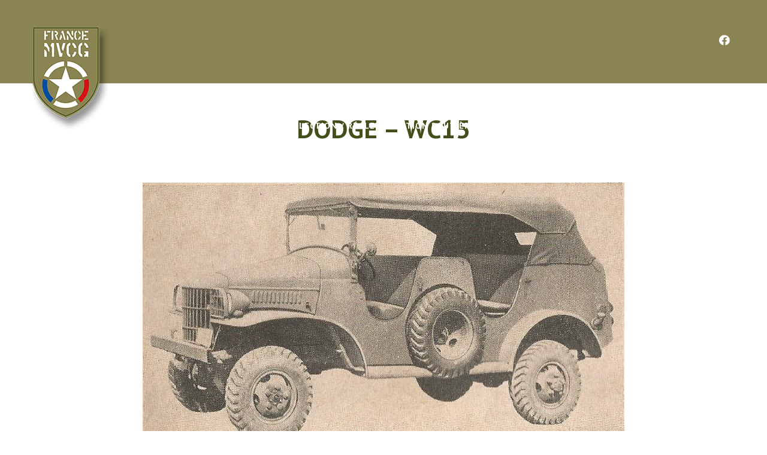

--- FILE ---
content_type: text/html; charset=UTF-8
request_url: https://www.mvcgfrance.org/dodge-wc-15-command-car/
body_size: 22692
content:
<!doctype html>
<!--[if lt IE 7]> <html class="no-js lt-ie9 lt-ie8 lt-ie7" dir="ltr" lang="fr-FR" prefix="og: https://ogp.me/ns#"> <![endif]-->
<!--[if IE 7]>    <html class="no-js lt-ie9 lt-ie8" dir="ltr" lang="fr-FR" prefix="og: https://ogp.me/ns#"> <![endif]-->
<!--[if IE 8]>    <html class="no-js lt-ie9" dir="ltr" lang="fr-FR" prefix="og: https://ogp.me/ns#"> <![endif]-->
<!--[if gt IE 8]><!-->
<html class="no-js" dir="ltr" lang="fr-FR" prefix="og: https://ogp.me/ns#"> <!--<![endif]-->
	<head>
		<meta charset="UTF-8">
		<title>DODGE – WC15 - MVCG</title>
	<style>img:is([sizes="auto" i], [sizes^="auto," i]) { contain-intrinsic-size: 3000px 1500px }</style>
	
		<!-- All in One SEO 4.8.8 - aioseo.com -->
	<meta name="description" content="Constructeur : DODGE Pays : U.S.A Modèle : WC-15 command car Production : 1941 Motorisation : 6 cyl. en ligne T211 - 3,8 L - essence – 92 cv Vitesse : 90 km/h Consommation : 24 L/100 km Poids à vide : 2104 kg Utilisation : commandement, reconnaissance Documentation : G505 / TM 10-1201 TÉLÉCHARGEZ LA FICHE" />
	<meta name="robots" content="max-image-preview:large" />
	<meta name="author" content="Julien Sautot"/>
	<link rel="canonical" href="https://www.mvcgfrance.org/dodge-wc-15-command-car/" />
	<meta name="generator" content="All in One SEO (AIOSEO) 4.8.8" />
		<meta property="og:locale" content="fr_FR" />
		<meta property="og:site_name" content="MVCG - Fédération Française - Military Vehicle Conservation Group" />
		<meta property="og:type" content="article" />
		<meta property="og:title" content="DODGE – WC15 - MVCG" />
		<meta property="og:description" content="Constructeur : DODGE Pays : U.S.A Modèle : WC-15 command car Production : 1941 Motorisation : 6 cyl. en ligne T211 - 3,8 L - essence – 92 cv Vitesse : 90 km/h Consommation : 24 L/100 km Poids à vide : 2104 kg Utilisation : commandement, reconnaissance Documentation : G505 / TM 10-1201 TÉLÉCHARGEZ LA FICHE" />
		<meta property="og:url" content="https://www.mvcgfrance.org/dodge-wc-15-command-car/" />
		<meta property="article:published_time" content="2023-02-01T08:31:17+00:00" />
		<meta property="article:modified_time" content="2023-02-01T21:48:30+00:00" />
		<meta name="twitter:card" content="summary" />
		<meta name="twitter:title" content="DODGE – WC15 - MVCG" />
		<meta name="twitter:description" content="Constructeur : DODGE Pays : U.S.A Modèle : WC-15 command car Production : 1941 Motorisation : 6 cyl. en ligne T211 - 3,8 L - essence – 92 cv Vitesse : 90 km/h Consommation : 24 L/100 km Poids à vide : 2104 kg Utilisation : commandement, reconnaissance Documentation : G505 / TM 10-1201 TÉLÉCHARGEZ LA FICHE" />
		<script type="application/ld+json" class="aioseo-schema">
			{"@context":"https:\/\/schema.org","@graph":[{"@type":"BlogPosting","@id":"https:\/\/www.mvcgfrance.org\/dodge-wc-15-command-car\/#blogposting","name":"DODGE \u2013 WC15 - MVCG","headline":"DODGE &#8211; WC15","author":{"@id":"https:\/\/www.mvcgfrance.org\/author\/julien\/#author"},"publisher":{"@id":"https:\/\/www.mvcgfrance.org\/#organization"},"image":{"@type":"ImageObject","url":"https:\/\/www.mvcgfrance.org\/wp-content\/uploads\/2023\/02\/DODGE-WC15-.jpg","width":804,"height":448},"datePublished":"2023-02-01T09:31:17+01:00","dateModified":"2023-02-01T22:48:30+01:00","inLanguage":"fr-FR","mainEntityOfPage":{"@id":"https:\/\/www.mvcgfrance.org\/dodge-wc-15-command-car\/#webpage"},"isPartOf":{"@id":"https:\/\/www.mvcgfrance.org\/dodge-wc-15-command-car\/#webpage"},"articleSection":"FICHE TECHNIQUE V\u00c9HICULE, FICHE TECHNIQUE V\u00c9HICULE - DODGE"},{"@type":"BreadcrumbList","@id":"https:\/\/www.mvcgfrance.org\/dodge-wc-15-command-car\/#breadcrumblist","itemListElement":[{"@type":"ListItem","@id":"https:\/\/www.mvcgfrance.org#listItem","position":1,"name":"Accueil","item":"https:\/\/www.mvcgfrance.org","nextItem":{"@type":"ListItem","@id":"https:\/\/www.mvcgfrance.org\/category\/fiche-technique-vehicule\/#listItem","name":"FICHE TECHNIQUE V\u00c9HICULE"}},{"@type":"ListItem","@id":"https:\/\/www.mvcgfrance.org\/category\/fiche-technique-vehicule\/#listItem","position":2,"name":"FICHE TECHNIQUE V\u00c9HICULE","item":"https:\/\/www.mvcgfrance.org\/category\/fiche-technique-vehicule\/","nextItem":{"@type":"ListItem","@id":"https:\/\/www.mvcgfrance.org\/category\/fiche-technique-vehicule\/fiche-technique-vehicule-dodge\/#listItem","name":"FICHE TECHNIQUE V\u00c9HICULE - DODGE"},"previousItem":{"@type":"ListItem","@id":"https:\/\/www.mvcgfrance.org#listItem","name":"Accueil"}},{"@type":"ListItem","@id":"https:\/\/www.mvcgfrance.org\/category\/fiche-technique-vehicule\/fiche-technique-vehicule-dodge\/#listItem","position":3,"name":"FICHE TECHNIQUE V\u00c9HICULE - DODGE","item":"https:\/\/www.mvcgfrance.org\/category\/fiche-technique-vehicule\/fiche-technique-vehicule-dodge\/","nextItem":{"@type":"ListItem","@id":"https:\/\/www.mvcgfrance.org\/dodge-wc-15-command-car\/#listItem","name":"DODGE &#8211; WC15"},"previousItem":{"@type":"ListItem","@id":"https:\/\/www.mvcgfrance.org\/category\/fiche-technique-vehicule\/#listItem","name":"FICHE TECHNIQUE V\u00c9HICULE"}},{"@type":"ListItem","@id":"https:\/\/www.mvcgfrance.org\/dodge-wc-15-command-car\/#listItem","position":4,"name":"DODGE &#8211; WC15","previousItem":{"@type":"ListItem","@id":"https:\/\/www.mvcgfrance.org\/category\/fiche-technique-vehicule\/fiche-technique-vehicule-dodge\/#listItem","name":"FICHE TECHNIQUE V\u00c9HICULE - DODGE"}}]},{"@type":"Organization","@id":"https:\/\/www.mvcgfrance.org\/#organization","name":"MVCG","description":"F\u00e9d\u00e9ration Fran\u00e7aise - Military Vehicle Conservation Group","url":"https:\/\/www.mvcgfrance.org\/"},{"@type":"Person","@id":"https:\/\/www.mvcgfrance.org\/author\/julien\/#author","url":"https:\/\/www.mvcgfrance.org\/author\/julien\/","name":"Julien Sautot","image":{"@type":"ImageObject","@id":"https:\/\/www.mvcgfrance.org\/dodge-wc-15-command-car\/#authorImage","url":"https:\/\/secure.gravatar.com\/avatar\/412741c17a12dbbbf5d0364fc9c78004908daa8a37630c28d2e037e346202a2f?s=96&d=mm&r=g","width":96,"height":96,"caption":"Julien Sautot"}},{"@type":"WebPage","@id":"https:\/\/www.mvcgfrance.org\/dodge-wc-15-command-car\/#webpage","url":"https:\/\/www.mvcgfrance.org\/dodge-wc-15-command-car\/","name":"DODGE \u2013 WC15 - MVCG","description":"Constructeur : DODGE Pays : U.S.A Mod\u00e8le : WC-15 command car Production : 1941 Motorisation : 6 cyl. en ligne T211 - 3,8 L - essence \u2013 92 cv Vitesse : 90 km\/h Consommation : 24 L\/100 km Poids \u00e0 vide : 2104 kg Utilisation : commandement, reconnaissance Documentation : G505 \/ TM 10-1201 T\u00c9L\u00c9CHARGEZ LA FICHE","inLanguage":"fr-FR","isPartOf":{"@id":"https:\/\/www.mvcgfrance.org\/#website"},"breadcrumb":{"@id":"https:\/\/www.mvcgfrance.org\/dodge-wc-15-command-car\/#breadcrumblist"},"author":{"@id":"https:\/\/www.mvcgfrance.org\/author\/julien\/#author"},"creator":{"@id":"https:\/\/www.mvcgfrance.org\/author\/julien\/#author"},"image":{"@type":"ImageObject","url":"https:\/\/www.mvcgfrance.org\/wp-content\/uploads\/2023\/02\/DODGE-WC15-.jpg","@id":"https:\/\/www.mvcgfrance.org\/dodge-wc-15-command-car\/#mainImage","width":804,"height":448},"primaryImageOfPage":{"@id":"https:\/\/www.mvcgfrance.org\/dodge-wc-15-command-car\/#mainImage"},"datePublished":"2023-02-01T09:31:17+01:00","dateModified":"2023-02-01T22:48:30+01:00"},{"@type":"WebSite","@id":"https:\/\/www.mvcgfrance.org\/#website","url":"https:\/\/www.mvcgfrance.org\/","name":"MVCG","description":"F\u00e9d\u00e9ration Fran\u00e7aise - Military Vehicle Conservation Group","inLanguage":"fr-FR","publisher":{"@id":"https:\/\/www.mvcgfrance.org\/#organization"}}]}
		</script>
		<!-- All in One SEO -->

<link rel='dns-prefetch' href='//fonts.googleapis.com' />
<link rel="alternate" type="application/rss+xml" title="MVCG &raquo; Flux" href="https://www.mvcgfrance.org/feed/" />
		<!-- This site uses the Google Analytics by MonsterInsights plugin v9.9.0 - Using Analytics tracking - https://www.monsterinsights.com/ -->
		<!-- Remarque : MonsterInsights n’est actuellement pas configuré sur ce site. Le propriétaire doit authentifier son compte Google Analytics dans les réglages de MonsterInsights.  -->
					<!-- No tracking code set -->
				<!-- / Google Analytics by MonsterInsights -->
		<script type="text/javascript">
/* <![CDATA[ */
window._wpemojiSettings = {"baseUrl":"https:\/\/s.w.org\/images\/core\/emoji\/16.0.1\/72x72\/","ext":".png","svgUrl":"https:\/\/s.w.org\/images\/core\/emoji\/16.0.1\/svg\/","svgExt":".svg","source":{"concatemoji":"https:\/\/www.mvcgfrance.org\/wp-includes\/js\/wp-emoji-release.min.js?ver=214001e90f1fcebd6b7a8d4300fda90b"}};
/*! This file is auto-generated */
!function(s,n){var o,i,e;function c(e){try{var t={supportTests:e,timestamp:(new Date).valueOf()};sessionStorage.setItem(o,JSON.stringify(t))}catch(e){}}function p(e,t,n){e.clearRect(0,0,e.canvas.width,e.canvas.height),e.fillText(t,0,0);var t=new Uint32Array(e.getImageData(0,0,e.canvas.width,e.canvas.height).data),a=(e.clearRect(0,0,e.canvas.width,e.canvas.height),e.fillText(n,0,0),new Uint32Array(e.getImageData(0,0,e.canvas.width,e.canvas.height).data));return t.every(function(e,t){return e===a[t]})}function u(e,t){e.clearRect(0,0,e.canvas.width,e.canvas.height),e.fillText(t,0,0);for(var n=e.getImageData(16,16,1,1),a=0;a<n.data.length;a++)if(0!==n.data[a])return!1;return!0}function f(e,t,n,a){switch(t){case"flag":return n(e,"\ud83c\udff3\ufe0f\u200d\u26a7\ufe0f","\ud83c\udff3\ufe0f\u200b\u26a7\ufe0f")?!1:!n(e,"\ud83c\udde8\ud83c\uddf6","\ud83c\udde8\u200b\ud83c\uddf6")&&!n(e,"\ud83c\udff4\udb40\udc67\udb40\udc62\udb40\udc65\udb40\udc6e\udb40\udc67\udb40\udc7f","\ud83c\udff4\u200b\udb40\udc67\u200b\udb40\udc62\u200b\udb40\udc65\u200b\udb40\udc6e\u200b\udb40\udc67\u200b\udb40\udc7f");case"emoji":return!a(e,"\ud83e\udedf")}return!1}function g(e,t,n,a){var r="undefined"!=typeof WorkerGlobalScope&&self instanceof WorkerGlobalScope?new OffscreenCanvas(300,150):s.createElement("canvas"),o=r.getContext("2d",{willReadFrequently:!0}),i=(o.textBaseline="top",o.font="600 32px Arial",{});return e.forEach(function(e){i[e]=t(o,e,n,a)}),i}function t(e){var t=s.createElement("script");t.src=e,t.defer=!0,s.head.appendChild(t)}"undefined"!=typeof Promise&&(o="wpEmojiSettingsSupports",i=["flag","emoji"],n.supports={everything:!0,everythingExceptFlag:!0},e=new Promise(function(e){s.addEventListener("DOMContentLoaded",e,{once:!0})}),new Promise(function(t){var n=function(){try{var e=JSON.parse(sessionStorage.getItem(o));if("object"==typeof e&&"number"==typeof e.timestamp&&(new Date).valueOf()<e.timestamp+604800&&"object"==typeof e.supportTests)return e.supportTests}catch(e){}return null}();if(!n){if("undefined"!=typeof Worker&&"undefined"!=typeof OffscreenCanvas&&"undefined"!=typeof URL&&URL.createObjectURL&&"undefined"!=typeof Blob)try{var e="postMessage("+g.toString()+"("+[JSON.stringify(i),f.toString(),p.toString(),u.toString()].join(",")+"));",a=new Blob([e],{type:"text/javascript"}),r=new Worker(URL.createObjectURL(a),{name:"wpTestEmojiSupports"});return void(r.onmessage=function(e){c(n=e.data),r.terminate(),t(n)})}catch(e){}c(n=g(i,f,p,u))}t(n)}).then(function(e){for(var t in e)n.supports[t]=e[t],n.supports.everything=n.supports.everything&&n.supports[t],"flag"!==t&&(n.supports.everythingExceptFlag=n.supports.everythingExceptFlag&&n.supports[t]);n.supports.everythingExceptFlag=n.supports.everythingExceptFlag&&!n.supports.flag,n.DOMReady=!1,n.readyCallback=function(){n.DOMReady=!0}}).then(function(){return e}).then(function(){var e;n.supports.everything||(n.readyCallback(),(e=n.source||{}).concatemoji?t(e.concatemoji):e.wpemoji&&e.twemoji&&(t(e.twemoji),t(e.wpemoji)))}))}((window,document),window._wpemojiSettings);
/* ]]> */
</script>
<link rel='stylesheet' id='pt-cv-public-style-css' href='https://www.mvcgfrance.org/wp-content/plugins/content-views-query-and-display-post-page/public/assets/css/cv.css?ver=4.2' type='text/css' media='all' />
<style id='wp-emoji-styles-inline-css' type='text/css'>

	img.wp-smiley, img.emoji {
		display: inline !important;
		border: none !important;
		box-shadow: none !important;
		height: 1em !important;
		width: 1em !important;
		margin: 0 0.07em !important;
		vertical-align: -0.1em !important;
		background: none !important;
		padding: 0 !important;
	}
</style>
<link rel='stylesheet' id='wp-block-library-css' href='https://www.mvcgfrance.org/wp-includes/css/dist/block-library/style.min.css?ver=214001e90f1fcebd6b7a8d4300fda90b' type='text/css' media='all' />
<style id='wp-block-library-theme-inline-css' type='text/css'>
.wp-block-audio :where(figcaption){color:#555;font-size:13px;text-align:center}.is-dark-theme .wp-block-audio :where(figcaption){color:#ffffffa6}.wp-block-audio{margin:0 0 1em}.wp-block-code{border:1px solid #ccc;border-radius:4px;font-family:Menlo,Consolas,monaco,monospace;padding:.8em 1em}.wp-block-embed :where(figcaption){color:#555;font-size:13px;text-align:center}.is-dark-theme .wp-block-embed :where(figcaption){color:#ffffffa6}.wp-block-embed{margin:0 0 1em}.blocks-gallery-caption{color:#555;font-size:13px;text-align:center}.is-dark-theme .blocks-gallery-caption{color:#ffffffa6}:root :where(.wp-block-image figcaption){color:#555;font-size:13px;text-align:center}.is-dark-theme :root :where(.wp-block-image figcaption){color:#ffffffa6}.wp-block-image{margin:0 0 1em}.wp-block-pullquote{border-bottom:4px solid;border-top:4px solid;color:currentColor;margin-bottom:1.75em}.wp-block-pullquote cite,.wp-block-pullquote footer,.wp-block-pullquote__citation{color:currentColor;font-size:.8125em;font-style:normal;text-transform:uppercase}.wp-block-quote{border-left:.25em solid;margin:0 0 1.75em;padding-left:1em}.wp-block-quote cite,.wp-block-quote footer{color:currentColor;font-size:.8125em;font-style:normal;position:relative}.wp-block-quote:where(.has-text-align-right){border-left:none;border-right:.25em solid;padding-left:0;padding-right:1em}.wp-block-quote:where(.has-text-align-center){border:none;padding-left:0}.wp-block-quote.is-large,.wp-block-quote.is-style-large,.wp-block-quote:where(.is-style-plain){border:none}.wp-block-search .wp-block-search__label{font-weight:700}.wp-block-search__button{border:1px solid #ccc;padding:.375em .625em}:where(.wp-block-group.has-background){padding:1.25em 2.375em}.wp-block-separator.has-css-opacity{opacity:.4}.wp-block-separator{border:none;border-bottom:2px solid;margin-left:auto;margin-right:auto}.wp-block-separator.has-alpha-channel-opacity{opacity:1}.wp-block-separator:not(.is-style-wide):not(.is-style-dots){width:100px}.wp-block-separator.has-background:not(.is-style-dots){border-bottom:none;height:1px}.wp-block-separator.has-background:not(.is-style-wide):not(.is-style-dots){height:2px}.wp-block-table{margin:0 0 1em}.wp-block-table td,.wp-block-table th{word-break:normal}.wp-block-table :where(figcaption){color:#555;font-size:13px;text-align:center}.is-dark-theme .wp-block-table :where(figcaption){color:#ffffffa6}.wp-block-video :where(figcaption){color:#555;font-size:13px;text-align:center}.is-dark-theme .wp-block-video :where(figcaption){color:#ffffffa6}.wp-block-video{margin:0 0 1em}:root :where(.wp-block-template-part.has-background){margin-bottom:0;margin-top:0;padding:1.25em 2.375em}
</style>
<style id='classic-theme-styles-inline-css' type='text/css'>
/*! This file is auto-generated */
.wp-block-button__link{color:#fff;background-color:#32373c;border-radius:9999px;box-shadow:none;text-decoration:none;padding:calc(.667em + 2px) calc(1.333em + 2px);font-size:1.125em}.wp-block-file__button{background:#32373c;color:#fff;text-decoration:none}
</style>
<style id='global-styles-inline-css' type='text/css'>
:root{--wp--preset--aspect-ratio--square: 1;--wp--preset--aspect-ratio--4-3: 4/3;--wp--preset--aspect-ratio--3-4: 3/4;--wp--preset--aspect-ratio--3-2: 3/2;--wp--preset--aspect-ratio--2-3: 2/3;--wp--preset--aspect-ratio--16-9: 16/9;--wp--preset--aspect-ratio--9-16: 9/16;--wp--preset--color--black: #000000;--wp--preset--color--cyan-bluish-gray: #abb8c3;--wp--preset--color--white: #ffffff;--wp--preset--color--pale-pink: #f78da7;--wp--preset--color--vivid-red: #cf2e2e;--wp--preset--color--luminous-vivid-orange: #ff6900;--wp--preset--color--luminous-vivid-amber: #fcb900;--wp--preset--color--light-green-cyan: #7bdcb5;--wp--preset--color--vivid-green-cyan: #00d084;--wp--preset--color--pale-cyan-blue: #8ed1fc;--wp--preset--color--vivid-cyan-blue: #0693e3;--wp--preset--color--vivid-purple: #9b51e0;--wp--preset--gradient--vivid-cyan-blue-to-vivid-purple: linear-gradient(135deg,rgba(6,147,227,1) 0%,rgb(155,81,224) 100%);--wp--preset--gradient--light-green-cyan-to-vivid-green-cyan: linear-gradient(135deg,rgb(122,220,180) 0%,rgb(0,208,130) 100%);--wp--preset--gradient--luminous-vivid-amber-to-luminous-vivid-orange: linear-gradient(135deg,rgba(252,185,0,1) 0%,rgba(255,105,0,1) 100%);--wp--preset--gradient--luminous-vivid-orange-to-vivid-red: linear-gradient(135deg,rgba(255,105,0,1) 0%,rgb(207,46,46) 100%);--wp--preset--gradient--very-light-gray-to-cyan-bluish-gray: linear-gradient(135deg,rgb(238,238,238) 0%,rgb(169,184,195) 100%);--wp--preset--gradient--cool-to-warm-spectrum: linear-gradient(135deg,rgb(74,234,220) 0%,rgb(151,120,209) 20%,rgb(207,42,186) 40%,rgb(238,44,130) 60%,rgb(251,105,98) 80%,rgb(254,248,76) 100%);--wp--preset--gradient--blush-light-purple: linear-gradient(135deg,rgb(255,206,236) 0%,rgb(152,150,240) 100%);--wp--preset--gradient--blush-bordeaux: linear-gradient(135deg,rgb(254,205,165) 0%,rgb(254,45,45) 50%,rgb(107,0,62) 100%);--wp--preset--gradient--luminous-dusk: linear-gradient(135deg,rgb(255,203,112) 0%,rgb(199,81,192) 50%,rgb(65,88,208) 100%);--wp--preset--gradient--pale-ocean: linear-gradient(135deg,rgb(255,245,203) 0%,rgb(182,227,212) 50%,rgb(51,167,181) 100%);--wp--preset--gradient--electric-grass: linear-gradient(135deg,rgb(202,248,128) 0%,rgb(113,206,126) 100%);--wp--preset--gradient--midnight: linear-gradient(135deg,rgb(2,3,129) 0%,rgb(40,116,252) 100%);--wp--preset--font-size--small: 13px;--wp--preset--font-size--medium: 20px;--wp--preset--font-size--large: 36px;--wp--preset--font-size--x-large: 42px;--wp--preset--spacing--20: 0.44rem;--wp--preset--spacing--30: 0.67rem;--wp--preset--spacing--40: 1rem;--wp--preset--spacing--50: 1.5rem;--wp--preset--spacing--60: 2.25rem;--wp--preset--spacing--70: 3.38rem;--wp--preset--spacing--80: 5.06rem;--wp--preset--shadow--natural: 6px 6px 9px rgba(0, 0, 0, 0.2);--wp--preset--shadow--deep: 12px 12px 50px rgba(0, 0, 0, 0.4);--wp--preset--shadow--sharp: 6px 6px 0px rgba(0, 0, 0, 0.2);--wp--preset--shadow--outlined: 6px 6px 0px -3px rgba(255, 255, 255, 1), 6px 6px rgba(0, 0, 0, 1);--wp--preset--shadow--crisp: 6px 6px 0px rgba(0, 0, 0, 1);}:where(.is-layout-flex){gap: 0.5em;}:where(.is-layout-grid){gap: 0.5em;}body .is-layout-flex{display: flex;}.is-layout-flex{flex-wrap: wrap;align-items: center;}.is-layout-flex > :is(*, div){margin: 0;}body .is-layout-grid{display: grid;}.is-layout-grid > :is(*, div){margin: 0;}:where(.wp-block-columns.is-layout-flex){gap: 2em;}:where(.wp-block-columns.is-layout-grid){gap: 2em;}:where(.wp-block-post-template.is-layout-flex){gap: 1.25em;}:where(.wp-block-post-template.is-layout-grid){gap: 1.25em;}.has-black-color{color: var(--wp--preset--color--black) !important;}.has-cyan-bluish-gray-color{color: var(--wp--preset--color--cyan-bluish-gray) !important;}.has-white-color{color: var(--wp--preset--color--white) !important;}.has-pale-pink-color{color: var(--wp--preset--color--pale-pink) !important;}.has-vivid-red-color{color: var(--wp--preset--color--vivid-red) !important;}.has-luminous-vivid-orange-color{color: var(--wp--preset--color--luminous-vivid-orange) !important;}.has-luminous-vivid-amber-color{color: var(--wp--preset--color--luminous-vivid-amber) !important;}.has-light-green-cyan-color{color: var(--wp--preset--color--light-green-cyan) !important;}.has-vivid-green-cyan-color{color: var(--wp--preset--color--vivid-green-cyan) !important;}.has-pale-cyan-blue-color{color: var(--wp--preset--color--pale-cyan-blue) !important;}.has-vivid-cyan-blue-color{color: var(--wp--preset--color--vivid-cyan-blue) !important;}.has-vivid-purple-color{color: var(--wp--preset--color--vivid-purple) !important;}.has-black-background-color{background-color: var(--wp--preset--color--black) !important;}.has-cyan-bluish-gray-background-color{background-color: var(--wp--preset--color--cyan-bluish-gray) !important;}.has-white-background-color{background-color: var(--wp--preset--color--white) !important;}.has-pale-pink-background-color{background-color: var(--wp--preset--color--pale-pink) !important;}.has-vivid-red-background-color{background-color: var(--wp--preset--color--vivid-red) !important;}.has-luminous-vivid-orange-background-color{background-color: var(--wp--preset--color--luminous-vivid-orange) !important;}.has-luminous-vivid-amber-background-color{background-color: var(--wp--preset--color--luminous-vivid-amber) !important;}.has-light-green-cyan-background-color{background-color: var(--wp--preset--color--light-green-cyan) !important;}.has-vivid-green-cyan-background-color{background-color: var(--wp--preset--color--vivid-green-cyan) !important;}.has-pale-cyan-blue-background-color{background-color: var(--wp--preset--color--pale-cyan-blue) !important;}.has-vivid-cyan-blue-background-color{background-color: var(--wp--preset--color--vivid-cyan-blue) !important;}.has-vivid-purple-background-color{background-color: var(--wp--preset--color--vivid-purple) !important;}.has-black-border-color{border-color: var(--wp--preset--color--black) !important;}.has-cyan-bluish-gray-border-color{border-color: var(--wp--preset--color--cyan-bluish-gray) !important;}.has-white-border-color{border-color: var(--wp--preset--color--white) !important;}.has-pale-pink-border-color{border-color: var(--wp--preset--color--pale-pink) !important;}.has-vivid-red-border-color{border-color: var(--wp--preset--color--vivid-red) !important;}.has-luminous-vivid-orange-border-color{border-color: var(--wp--preset--color--luminous-vivid-orange) !important;}.has-luminous-vivid-amber-border-color{border-color: var(--wp--preset--color--luminous-vivid-amber) !important;}.has-light-green-cyan-border-color{border-color: var(--wp--preset--color--light-green-cyan) !important;}.has-vivid-green-cyan-border-color{border-color: var(--wp--preset--color--vivid-green-cyan) !important;}.has-pale-cyan-blue-border-color{border-color: var(--wp--preset--color--pale-cyan-blue) !important;}.has-vivid-cyan-blue-border-color{border-color: var(--wp--preset--color--vivid-cyan-blue) !important;}.has-vivid-purple-border-color{border-color: var(--wp--preset--color--vivid-purple) !important;}.has-vivid-cyan-blue-to-vivid-purple-gradient-background{background: var(--wp--preset--gradient--vivid-cyan-blue-to-vivid-purple) !important;}.has-light-green-cyan-to-vivid-green-cyan-gradient-background{background: var(--wp--preset--gradient--light-green-cyan-to-vivid-green-cyan) !important;}.has-luminous-vivid-amber-to-luminous-vivid-orange-gradient-background{background: var(--wp--preset--gradient--luminous-vivid-amber-to-luminous-vivid-orange) !important;}.has-luminous-vivid-orange-to-vivid-red-gradient-background{background: var(--wp--preset--gradient--luminous-vivid-orange-to-vivid-red) !important;}.has-very-light-gray-to-cyan-bluish-gray-gradient-background{background: var(--wp--preset--gradient--very-light-gray-to-cyan-bluish-gray) !important;}.has-cool-to-warm-spectrum-gradient-background{background: var(--wp--preset--gradient--cool-to-warm-spectrum) !important;}.has-blush-light-purple-gradient-background{background: var(--wp--preset--gradient--blush-light-purple) !important;}.has-blush-bordeaux-gradient-background{background: var(--wp--preset--gradient--blush-bordeaux) !important;}.has-luminous-dusk-gradient-background{background: var(--wp--preset--gradient--luminous-dusk) !important;}.has-pale-ocean-gradient-background{background: var(--wp--preset--gradient--pale-ocean) !important;}.has-electric-grass-gradient-background{background: var(--wp--preset--gradient--electric-grass) !important;}.has-midnight-gradient-background{background: var(--wp--preset--gradient--midnight) !important;}.has-small-font-size{font-size: var(--wp--preset--font-size--small) !important;}.has-medium-font-size{font-size: var(--wp--preset--font-size--medium) !important;}.has-large-font-size{font-size: var(--wp--preset--font-size--large) !important;}.has-x-large-font-size{font-size: var(--wp--preset--font-size--x-large) !important;}
:where(.wp-block-post-template.is-layout-flex){gap: 1.25em;}:where(.wp-block-post-template.is-layout-grid){gap: 1.25em;}
:where(.wp-block-columns.is-layout-flex){gap: 2em;}:where(.wp-block-columns.is-layout-grid){gap: 2em;}
:root :where(.wp-block-pullquote){font-size: 1.5em;line-height: 1.6;}
</style>
<link rel='stylesheet' id='contact-form-7-css' href='https://www.mvcgfrance.org/wp-content/plugins/contact-form-7/includes/css/styles.css?ver=6.1.2' type='text/css' media='all' />
<link rel='stylesheet' id='wp_mailjet_form_builder_widget-widget-front-styles-css' href='https://www.mvcgfrance.org/wp-content/plugins/mailjet-for-wordpress/src/widgetformbuilder/css/front-widget.css?ver=6.1.5' type='text/css' media='all' />
<style id='kadence-blocks-global-variables-inline-css' type='text/css'>
:root {--global-kb-font-size-sm:clamp(0.8rem, 0.73rem + 0.217vw, 0.9rem);--global-kb-font-size-md:clamp(1.1rem, 0.995rem + 0.326vw, 1.25rem);--global-kb-font-size-lg:clamp(1.75rem, 1.576rem + 0.543vw, 2rem);--global-kb-font-size-xl:clamp(2.25rem, 1.728rem + 1.63vw, 3rem);--global-kb-font-size-xxl:clamp(2.5rem, 1.456rem + 3.26vw, 4rem);--global-kb-font-size-xxxl:clamp(2.75rem, 0.489rem + 7.065vw, 6rem);}:root {--global-palette1: #3182CE;--global-palette2: #2B6CB0;--global-palette3: #1A202C;--global-palette4: #2D3748;--global-palette5: #4A5568;--global-palette6: #718096;--global-palette7: #EDF2F7;--global-palette8: #F7FAFC;--global-palette9: #ffffff;}
</style>
<link rel='stylesheet' id='hook_main_style-css' href='https://www.mvcgfrance.org/wp-content/themes/hook/css/main.css?ver=1653639585' type='text/css' media='all' />
<style id='hook_main_style-inline-css' type='text/css'>
html {font-size:15px;}body,.regular_font,input,textarea {font-family:'PT Sans', sans-serif;}#calendar_wrap caption,.header_font,.sod_select,.vc_tta-tabs-list,.vc_tta-accordion .vc_tta-panel-heading {font-family:'PT Sans', sans-serif;}.colored_theme_button,.theme_button,.colored_theme_button input,.theme_button input,.ghost_theme_button,.vc_btn,.prk_button_like {
                font-family:'PT Sans', sans-serif;}.hook_drop_cap>div>p:first-child::first-letter {font-size:52px;}#hook_comments,.prk_inner_block,.woocommerce-notices-wrapper
         {max-width: 1352px;}.blog_limited_width {max-width: 1500px;}#hook_header_background,#hook_header_inner,#hook_header_inner>div,#hook_main_menu .hook-mn>li,#hook_main_menu,#hook_side_menu,#hook_mm_inner {height:140px;}#hook_main_menu .hook-mn>li>a {height:140px;line-height:140px;}.prk_menu_sized,.hook-mn {font-style:normal;letter-spacing:1px;}.prk_menu_sized>li>a,.hook-mn>li>a {font-weight:600;font-size:14px;}.mobile-menu-ul {font-weight:600;}#hook_main_menu .hook-mn>li>a .hook_menu_main {margin-top:0px;}.hook-mn>li>a,#prk_menu_loupe,#menu_social_nets>a,#hook_extra_bar,#hook_extra_bar ul>li a,#hook_extra_bar ul>li a:hover {color:#ffffff;}.hook-mn>li>a:hover,#prk_menu_loupe:hover,#menu_social_nets>a:hover,.hook-mn>li.active>a {color:#000000;}.hook-mn .sub-menu {border: 1px solid #ffffff;}.hook-mn .sub-menu li {border-bottom: 1px solid #ffffff;}.hook-mn .sub-menu li a {font-weight:500;font-size:14px;height:36px;line-height:36px;color:#ffffff;background-color:#ce0000}.hook-mn>li.hook_actionized>a:hover:after {background-color:#ffffff;}#hook_main_menu .hook_hover_sub.menu-item-has-children>a:before {background-color: #000000;}.hook-mn .sub-menu li>a:hover {color:#000000;}.hook_menu_sub {font-style:italic;font-weight:400;font-size:10px;top:36px;color:#a8a8a8;}.hook_forced_menu #hook_ajax_container {margin-top:140px;}#hook_header_background {background-color: #8a8452;background-color:rgba(138, 132, 82 ,0.9);}#hook_logos_wrapper {margin-top:20px;}.prk_menu_block {background-color: #ffffff;}#prk_sidebar_trigger.hover_trigger .prk_menu_block {background-color: #000000;}.hook_forced_menu #hook_logos_wrapper {margin-top:44px;}.hook_hide_nav #hook_header_section,.hook_hide_nav #hook_header_background {margin-top:-140px;}#hook_content.hook_error404 {padding-top: 176px;}#menu_social_nets {margin-top: -14px;}#prk_blocks_wrapper {top:70px;}.hook-mn a {padding-left:14px;padding-right:14px;}.hook-mn .sub-menu a {padding-right:42px;}.hook_actionized {padding-left:14px;}.st_logo_on_left #hook_logos_wrapper {margin-right:28px;}.st_logo_on_right #hook_logos_wrapper {margin-left:28px;}.st_menu_on_right .hook-mn>li.menu-item-has-children:last-child>a {margin-right:-14px;}.st_menu_on_left .hook-mn>li.menu-item-has-children:first-child>a {margin-left:-14px;}.st_menu_on_right .hook-mn>li:last-child>a:before {right:-14px;};.st_menu_on_left .hook-mn>li:first-child>a:before {left:-14px;}.hook_forced_menu #hook_main_menu .hook-mn>li>a,.hook_collapsed_menu#hook_main_menu .hook-mn>li>a,.hook_collapsed_menu#prk_menu_loupe,.hook_forced_menu #prk_menu_loupe,.hook_collapsed_menu#menu_social_nets>a,.hook_forced_menu #menu_social_nets>a {color:#ffffff;}.hook_forced_menu #hook_main_menu .hook-mn>li>a:hover,.hook_collapsed_menu #hook_main_menu .hook-mn>li>a:hover,.hook_collapsed_menu #prk_menu_loupe:hover,.hook_forced_menu #prk_menu_loupe:hover,.hook_collapsed_menu #menu_social_nets>a:hover,.hook_forced_menu #menu_social_nets>a:hover,.hook_collapsed_menu #hook_main_menu .hook-mn>li.active>a,.hook_forced_menu #hook_main_menu .hook-mn>li.active>a {color:#000000;}.hook_collapsed_menu#hook_header_background,#hook_header_inner.hook_collapsed_menu,.hook_collapsed_menu#hook_header_inner>div,.hook_collapsed_menu#hook_main_menu .hook-mn>li,.hook_collapsed_menu#nav-main,.hook_collapsed_menu#hook_main_menu,.hook_collapsed_menu#hook_side_menu,.menu_at_top #hook_header_background,.menu_at_top #hook_header_inner,.menu_at_top #hook_header_inner>div,.hook_collapsed_menu #hook_mm_inner,.menu_at_top .hook_collapsed_menu#hook_header_background {height:62px;}.menu_at_top #hook_logos_wrapper {max-height:62px;}.menu_at_top #hook_logo_after img {max-height:42px;}.menu_at_top #hook_ajax_container {margin-top: 62px;}.hook_collapsed_menu#hook_main_menu .hook-mn>li>a {height:62px;line-height:62px;}.hook_forced_menu #hook_header_background, .hook_collapsed_menu#hook_header_background,.menu_at_top #hook_header_background {background-color: #898452;background-color:rgba(137, 132, 82 ,1);}.hook_collapsed_menu .prk_menu_block, .hook_forced_menu .prk_menu_block,.menu_at_top .prk_menu_block,.hook_forced_menu #hook_main_menu .hook-mn>li.hook_actionized>a:hover:after,.hook_collapsed_menu #hook_main_menu .hook-mn>li.pls_actionized>a:hover:after {background-color: #ffffff;}.hook_collapsed_menu #hook_logos_wrapper,.hook_collapsed_menu.hook_forced_menu #hook_logos_wrapper,.menu_at_top #hook_logos_wrapper {margin-top:5px;}.hook_collapsed_menu #prk_sidebar_trigger.hover_trigger .prk_menu_block,.hook_forced_menu #prk_sidebar_trigger.hover_trigger .prk_menu_block {background-color:#000000}.hook_collapsed_menu #prk_blocks_wrapper,.menu_at_top #prk_blocks_wrapper {top:31px;}.prk_menu_block:after,.hook-mn>li>a .hook_menu_main:before,.hook-mn>li>a .hook_menu_main:after {background-color: #000000;}.hook_collapsed_menu .prk_menu_block:after, .hook_forced_menu .prk_menu_block:after,.hook_collapsed_menu .hook-mn>li>a .hook_menu_main:before,.hook_collapsed_menu .hook-mn>li>a .hook_menu_main:after, .hook_forced_menu .hook-mn>li>a .hook_menu_main:before,.hook_forced_menu .hook-mn>li>a .hook_menu_main:after, .menu_at_top .prk_menu_block:after {background-color: #000000;}#hook_header_background {border-bottom:1px solid rgba(255, 255, 255 ,0);}#hook_side_menu {border-color: rgba(255, 255, 255 ,0);}.st_menu_on_right #hook_side_menu {padding-left: 28px;}.st_menu_on_left #hook_side_menu {padding-right: 28px;}.hook_forced_menu #hook_header_background, #hook_header_background.hook_collapsed_menu,.menu_at_top #hook_header_background {border-bottom:1px solid rgba(226, 226, 226 ,1);}.hook_forced_menu #hook_side_menu, .hook_collapsed_menu #hook_side_menu {border-color: rgba(226, 226, 226 ,1);}#prk_mobile_bar {border-left: 1px solid rgba(226, 226, 226 ,1);}#prk_hidden_menu a,#prk_hidden_menu {color:#000000;}.hook_showing_menu #prk_hidden_menu a:hover {color:#ffffff;}.hook_showing_menu .prk_menu_block, .hook_showing_menu .prk_menu_block:after {background-color:#000000;}.hook_theme.hook_showing_menu #hook_header_background,.hook_theme.hook_showing_menu #hook_header_inner,.hook_theme.hook_showing_menu #hook_header_inner>div,.hook_theme.hook_showing_menu #hook_main_menu .hook-mn>li,.hook_theme.hook_showing_menu #hook_main_menu {height:140px;}.hook_theme.hook_showing_menu #hook_main_menu .hook-mn>li>a {height:140px;line-height:140px;}.hook_theme.hook_showing_menu #hook_logos_wrapper {margin-top:20px;}.hook_showing_menu #body_hider {background-color:rgba(81, 76, 0 ,0.5);}#hook_loader_block {background-color:#f7f7f7;}#hook_hidden_portfolio {background-color:#ffffff;}#prk_footer_wrapper {background-color:#e5e3ce;}#prk_footer_sidebar,#prk_after_widgets {font-size:13px;}#prk_footer_sidebar .simple_line {border-bottom-color: rgba(128, 128, 128 ,0.2);}#prk_footer_sidebar table {border-top-color: rgba(128, 128, 128 ,0.2);}#prk_footer_sidebar table {border-left-color: rgba(128, 128, 128 ,0.2);}#prk_footer_sidebar .pirenko_highlighted,#hook_main_wrapper #prk_footer_sidebar .tagcloud a, #hook_main_wrapper #prk_footer_sidebar #wp-calendar th, #hook_main_wrapper #prk_footer_sidebar #wp-calendar td {border-color: rgba(128, 128, 128 ,0.2);}#prk_footer_sidebar ::-webkit-input-placeholder {color: #808080;}#prk_footer_sidebar :-moz-placeholder {color: #808080;}#prk_footer_sidebar ::-moz-placeholder {color: #808080;}#prk_footer_sidebar :-ms-input-placeholder {color: #808080;}#prk_footer_sidebar .zero_color,#prk_footer_sidebar a.zero_color,#prk_footer_sidebar .zero_color a,#hook_main_wrapper #prk_footer .prk_twt_body .twt_in a.body_colored,#prk_footer_sidebar a.twitter_time,#prk_footer_sidebar .prk_recent_tweets .prk_twt_author {color:#000000;}#prk_footer_sidebar,#prk_footer_sidebar button i,#prk_footer_sidebar a,#prk_after_widgets,#prk_footer_sidebar #prk_after_widgets a,#prk_footer_sidebar .pirenko_highlighted,#prk_footer_wrapper .small_headings_color,#hook_main_wrapper #prk_footer_sidebar .tagcloud a,#hook_main_wrapper #prk_footer_sidebar a.body_colored {color:#808080;}#prk_after_widgets {background-color:#212427;}#search_hider {background-color:#ffffff;}#searchform_top .pirenko_highlighted {color:#ffffff;}#top_form_close .mfp-close_inner:before, #top_form_close .mfp-close_inner:after {background-color:#ffffff;}#searchform_top ::-webkit-input-placeholder {color: #ffffff;}#searchform_top :-moz-placeholder {color: #ffffff;}#searchform_top ::-moz-placeholder {color: #ffffff;}#searchform_top :-ms-input-placeholder {color: #ffffff;}#hook_main_wrapper #searchform_top .pirenko_highlighted:focus {color:#ffffff;}#prk_hidden_menu a:hover,#top_form_close:hover {color:#dd3333;}.spinner-icon:after {border: 6px solid #dd3333;border-color: #dd3333 transparent #dd3333 transparent;}.sticky_hook #hook_sticky_menu {top:62px;}#hook_sticky_menu {background-color: #000000;color:#ffffff;}#hook_sticky_menu a {color:#ffffff;}#hook_sticky_menu .prk_lf {border-right: 1px solid rgba(255, 255, 255 ,0.3)}#hook_sticky_menu .sharrre {border-left: 1px solid rgba(255, 255, 255 ,0.3)}#dotted_navigation li:before {background-color: #FFFFFF}#dotted_navigation li>a {color: #dd3333}#dotted_navigation li:hover:before {background-color: #dd3333}.blog_info_wrapper, .blog_info_wrapper .zero_color, .blog_info_wrapper .zero_color a, .blog_info_wrapper a.zero_color, .hook_featured_header #single_blog_info,.hook_featured_header #single_blog_info .zero_color, .hook_featured_header #single_blog_info .small_headings_color,.hook_featured_header #single_blog_info .small_headings_color a {color:#000000;}.topped_content.vertical_forced_row>.columns>div {padding-top:140px;}.hook_featured_header #single_blog_info .theme_button a {border-color:#000000;}.page-prk-blog-masonry .blog_entry_li .masonry_inner, .page-prk-blog-full .blog_entry_li {background-color:#f7f7f7;}.body_bk_color,.hook_thumb_tag,.folio_always_title_and_skills.hk_ins .prk_ttl .body_bk_color, .folio_always_title_only.hk_ins .prk_ttl .body_bk_color,.body_bk_color a,.body_bk_color a:hover {color:#000000;}.hook_vertical_folio .ghost_theme_button>span {color:#000000 !important;border-color:#000000 !important;}.hook_vertical_folio .ghost_theme_button:hover>span {background-color:#424f1a !important;color:#ffffff !important;}.hook_panels_bk {background-color:#000000;}.grid_colored_block,.hk_ins .centerized_child .grid_single_title {background-color: rgba(0, 0, 0 ,0.85);}.prk_grid-button .prk_grid {background: #000000;color: #000000;}.hook_thumb_tag,.hook-globe .bg_shifter {background-color:#dd3333;}.colored_theme_button input,.colored_theme_button a,.theme_button input,.theme_button a,.ghost_theme_button a,.ghost_theme_button>span {text-transform:uppercase;}.colored_theme_button input,.colored_theme_button a,.theme_button input,.theme_button a,.ghost_theme_button a,.ghost_theme_button>span {-webkit-border-radius: 0px;border-radius: 0px;border-width: 1px;color:#FFFFFF;letter-spacing:1px;}.theme_button input,.theme_button a,.theme_button.hook_button_off a:hover {background-color:#898452;border-color:#898452;}.theme_button input:before,.theme_button a:before,#single_blog_info .theme_button a:before,.ghost_theme_button a:before,.ghost_theme_button>span:before {background-color:#dd3333;border-color:#dd3333;}.colored_theme_button input,.colored_theme_button a,.prk_minimal_button span.current,.theme_button .wpcf7-submit:hover {background-color:#dd3333;border-color:#dd3333;}.colored_theme_button input:before,.colored_theme_button a:before {background-color:#898452;border-color:#898452;}.prk_buttons_list .theme_button a,.tagcloud a {background-color:transparent;border-color:#e2e2e2;color:#808080}.prk_buttons_list .theme_button a:hover,.tagcloud a:hover {border-color:#dd3333;color:#dd3333}.ghost_theme_button a,.ghost_theme_button>span {border-color:#898452;color:#898452}.ghost_theme_button a:hover,.ghost_theme_button>span:hover {color:#ffffff;border-color:#dd3333;}.ghost_theme_button.colored a,.social_img_wrp.hook_envelope-o {border-color:#dd3333;color:#dd3333}.ghost_theme_button.colored a:hover {color:#FFFFFF;background-color:#dd3333;}.theme_button a:hover,.colored_theme_button a:hover,#prk_footer_sidebar .tagcloud a:hover {color:#FFFFFF}body,#hook_ajax_container,.hook_bk_site,.hook_theme .mfp-bg,.featured_owl,.sod_select:after,.sod_select,.sod_select .sod_list_wrapper,.folio_always_title_only .centerized_father, .folio_always_title_and_skills .centerized_father,.single_comment,#hook_sidebar .hook_swrapper .pirenko_highlighted {background-color:#ffffff;}body,.body_colored,.body_colored a,a.body_colored {color:#808080;}.zero_color,a.zero_color,.zero_color a,.vc_tta-accordion a,.vc_tta-accordion a:hover,.hook_folio_filter ul li a:hover, .hook_blog_filter ul li a:hover,.hook_folio_filter ul li.active a, .hook_blog_filter ul li.active a,.folio_always_title_and_skills .prk_ttl .body_bk_color,.folio_always_title_only .prk_ttl .body_bk_color {color:#424f1a;}a,a:hover, #prk_hidden_bar a:hover,a.small_headings_color:hover,.small_headings_color a:hover,a.zero_color:hover,.zero_color a:hover,.small_headings_color a.not_zero_color,.not_zero_color,#prk_footer_sidebar a:hover,#prk_after_widgets a:hover,#hook_main_wrapper #prk_footer .prk_twt_body .twt_in a.body_colored:hover,#hook_main_wrapper .prk_twt_ul i:hover,.high_search .hook_lback i,.hook_page_twt .zero_color,.hook_page_twt a.zero_color,.elementor-widget-container .prk_recent_tweets .zero_color,.elementor-widget-container .prk_recent_tweets a.zero_color {color:#dd3333;}.prk_caption,.prk_button_like,.hook_envelope-o .bg_shifter {background-color:#dd3333;color:#ffffff}#prk_spinner {border-top-color:#8a8452;}#prk_spinner:before {border-top-color:#ff2d00;}#prk_spinner:after {border-top-color:#515d27;}#prk_spinner,.rectangle-bounce,.ball-triangle-path>div {filter: alpha(opacity=70);opacity:0.7;}.site_background_colored a,a.site_background_colored,.site_background_colored,.owl-numbers,.prk_minimal_button span.current,.wp-block-cover-image .wp-block-subhead:not(.has-text-color), .wp-block-cover-image h1:not(.has-text-color), .wp-block-cover-image h2:not(.has-text-color), .wp-block-cover-image h3:not(.has-text-color), .wp-block-cover-image h4:not(.has-text-color), .wp-block-cover-image h5:not(.has-text-color), .wp-block-cover-image h6:not(.has-text-color), .wp-block-cover-image p:not(.has-text-color), .wp-block-cover .wp-block-subhead:not(.has-text-color), .wp-block-cover h1:not(.has-text-color), .wp-block-cover h2:not(.has-text-color), .wp-block-cover h3:not(.has-text-color), .wp-block-cover h4:not(.has-text-color), .wp-block-cover h5:not(.has-text-color), .wp-block-cover h6:not(.has-text-color), .wp-block-cover p:not(.has-text-color) {color:#ffffff}a.small_headings_color,.small_headings_color a,.small_headings_color,.sod_select.open:before,.sod_select .sod_option.selected:before,.sod_select.open,.folio_always_title_and_skills .inner_skills.body_bk_color {color:#3e3e3e;}.sod_select .sod_option.active {background-color:rgba(62, 62, 62 ,0.15);}.blog_fader_grid {background-color:rgba(221, 51, 51 ,0.6)}.hook_theme .prk_sharrre_wrapper .prk_sharrre_email a {background-color:#dd3333;}#wp-calendar th,#wp-calendar td,.simple_line,.hook_theme .testimonials_stack .item,.prk_bordered_bottom,.prk_vc_title:before,.prk_vc_title:after,th,td {border-bottom: 1px solid #e2e2e2;}ol.commentlist .single_comment,.prk_bordered_top,table {border-top: 1px solid #e2e2e2;}.prk_bordered_right,th,td,.prk_lefty #hook_sidebar {border-right: 1px solid #e2e2e2;}.prk_lefty .prk_bordered_right {border-left: 1px solid #e2e2e2;}.prk_bordered_left,table {border-left: 1px solid #e2e2e2;}.prk_bordered,.prk_minimal_button a, .prk_minimal_button span, .prk_minimal_button input {border: 1px solid #e2e2e2;}#in_touch:before {background-color: #e2e2e2;}.hook_vd_thumb {border-color: #e2e2e2;}.hook_vd_thumb:before {color: #808080;}.sod_select,.sod_select:hover,.sod_select.open,.sod_select .sod_list_wrapper {border: 1px solid #e2e2e2;}.pirenko_highlighted {border: 1px solid #e2e2e2;background-color:#f2f2f2;color:#808080;}#top_form_close,#searchform_top .pirenko_highlighted,.elementor-widget-container .prk_recent_tweets .owl-carousel .owl-nav i, .hook_page_twt .prk_recent_tweets .owl-carousel .owl-nav i {color:#ffffff;}.pirenko_highlighted::-webkit-input-placeholder {color: #808080;}.pirenko_highlighted:-moz-placeholder {color: #808080;}.pirenko_highlighted::-moz-placeholder {color: #808080;}.pirenko_highlighted:-ms-input-placeholder {color: #808080;}#hook_main_wrapper .pirenko_highlighted:focus::-webkit-input-placeholder {color: #dd3333;}#hook_main_wrapper .pirenko_highlighted:focus:-moz-placeholder {color: #dd3333;}#hook_main_wrapper .pirenko_highlighted:focus::-moz-placeholder {color: #dd3333;}#hook_main_wrapper .pirenko_highlighted:focus:-ms-input-placeholder {color: #dd3333;}#hook_main_wrapper .hook_swrapper .pirenko_highlighted:focus::-webkit-input-placeholder {color: #424f1a;}#hook_main_wrapper .hook_swrapper .pirenko_highlighted:focus:-moz-placeholder {color: #424f1a;}#hook_main_wrapper .hook_swrapper .pirenko_highlighted:focus::-moz-placeholder {color: #424f1a;}#hook_main_wrapper .hook_swrapper .pirenko_highlighted:focus:-ms-input-placeholder {color: #424f1a;}.hook_button_in .pirenko_highlighted {color:#e2e2e2;}.hook_button_in .pirenko_highlighted::-webkit-input-placeholder {color: #e2e2e2;}.hook_button_in .pirenko_highlighted:-moz-placeholder {color: #e2e2e2;}.hook_button_in .pirenko_highlighted::-moz-placeholder {color: #e2e2e2;}.hook_button_in .pirenko_highlighted:-ms-input-placeholder {color: #e2e2e2;}.prk_blockquote.plain {border-left-color: #dd3333;}#hook_sidebar .hook_titled.simple_line {border-bottom-color: #dd3333;}.pirenko_highlighted,.prk_bordered {-webkit-box-shadow: 0px 1px 4px rgba(27, 27, 27 ,0.13);box-shadow: 0px 1px 4px rgba(27, 27, 27 ,0.13);}#hook_main_wrapper .pirenko_highlighted:focus {border-color:rgba(221, 51, 51 ,0.65);background-color:rgba(242, 242, 242 ,0.95);color:#dd3333;}#hook_main_wrapper .pirenko_highlighted.hook_plain:focus {border: 1px solid #e2e2e2;background-color:#f2f2f2;color:#808080;}.hook_theme .vc_progress_bar .vc_single_bar {background-color:#f2f2f2;}.archive.author .prk_author_avatar img {border:6px solid #ffffff;}.hook_theme .prk_sharrre_wrapper .prk_sharrre_email,#hook_heading_line,.hook-globe {border-color: #dd3333;}.prk_blockquote.hook_active_colored .in_quote:after {border-color: rgba(0,0,0,0) rgba(0,0,0,0) #ffffff rgba(0,0,0,0);}.vc_tta-tabs .vc_tta-tabs-list li {background-color:rgba(226, 226, 226 ,0.4);}.vc_tta-tabs .vc_tta-tabs-list li a{color:#808080;}.hook_numbered .vc_tta-panels .vc_tta-panel .vc_tta-panel-heading:before{color:#dd3333;}.vc_tta-tabs .vc_tta-tabs-list li.vc_active a,.hook_theme .vc_tta-tabs .vc_tta-tabs-list li:hover a, .vc_tta-accordion .vc_tta-panel.vc_active .vc_tta-panel-heading a {color:#dd3333;}.vc_tta-tabs-container .vc_tta-tabs-list li, .vc_tta-panels .vc_tta-panel-body {border:1px solid #e2e2e2;}.vc_tta-accordion .vc_tta-panels .vc_tta-panel-body {border-left:1px solid #e2e2e2;border-right:1px solid #e2e2e2;}.vc_tta-panels-container .vc_tta-panel:last-child .vc_tta-panel-body,.vc_tta-accordion .vc_tta-panel-heading,.hook_el_style .elementor-toggle .elementor-tab-content,.hook_el_style .elementor-toggle .elementor-tab-title {border-bottom:1px solid #e2e2e2;}.vc_tta-accordion .vc_tta-panels .vc_tta-panel:first-child .vc_tta-panel-heading,.hook_el_style .elementor-toggle .elementor-toggle-item:first-child .elementor-tab-title {border-top:1px solid #e2e2e2;}.vc_tta-container .vc_tta-tabs-list .vc_tta-tab.vc_active,.vc_tta-container .vc_tta-tabs-list .vc_tta-tab:hover,.vc_tta-panels .vc_tta-panel {background-color:#f2f2f2;}.vc_tta-tabs.vc_tta-tabs-position-top .vc_tta-tabs-container .vc_tta-tabs-list li.vc_active {border-bottom:1px solid #f2f2f2;}.vc_tta-tabs.vc_tta-tabs-position-bottom .vc_tta-tabs-container .vc_tta-tabs-list li.vc_active {border-top:1px solid #f2f2f2;}.vc_tta-tabs.vc_tta-tabs-position-left .vc_tta-tabs-container .vc_tta-tabs-list li.vc_active {border-right:1px solid #f2f2f2;}.vc_tta-tabs.vc_tta-tabs-position-right .vc_tta-tabs-container .vc_tta-tabs-list li.vc_active {border-left:1px solid #f2f2f2;}@media(max-width:600px) {.vc_tta-tabs.vc_tta-tabs-position-left .vc_tta-tabs-container .vc_tta-tabs-list li.vc_active {border-right:1px solid #e2e2e2;}.vc_tta-tabs.vc_tta-tabs-position-right .vc_tta-tabs-container .vc_tta-tabs-list li.vc_active {border-left:1px solid #e2e2e2;}}#hook_main_wrapper .owl-stage .ghost_theme_button a,#hook_main_wrapper .owl-stage .ghost_theme_button>span{border-color:#000000;color: #000000;}#hook_main_wrapper .owl-stage .ghost_theme_button>span:hover,.simple_line.hook_colored {border-color:#dd3333;}#hook_main_wrapper .owl-stage .ghost_theme_button>span span {background-color: #dd3333;}.owl-dot:before {background-color:#ffffff; border:1px solid #ffffff;}.hook_btn_like .owl-dot:before {background-color:#898452; border:1px solid #898452;}.hook_btn_like.hook_texty .owl-dot:before {background-color:#FFFFFF; border:1px solid #FFFFFF;}.hook_multi_spinner {border: 3px solid rgba(66, 79, 26 ,0.3);border-right-color:#424f1a;border-left-color:#424f1a;}.owl-prev,.owl-next,.member_colored_block_in,.owl-nav div {background-color:#ffffff;}.hook_featured_line,.owl-controls .site_background_colored,.member_colored_block, .owl-dots .site_background_colored,.member_colored_block, .member_colored_block .hook_member_links a,#hook_arrow,#hook_main_wrapper .owl-stage .grid_single_title .body_bk_color,#hook_panels_vol {color:#000000;}.hk_inline {background-color:#000000;}#hook_main_wrapper .layout-panels .owl-stage .ghost_theme_button>span:hover {color:#ffffff;}.testimonials_slider.owl-carousel.hook_squared .owl-dot.active:before {background-color:#dd3333;border-color:#dd3333;}.error404 #hook_main_wrapper #hook_content {background-image: url(https://www.mvcgfrance.org/wp-content/uploads/2016/06/RALPH-HARLEY-scaled-e1621250165968.jpg);}#hook_content.hook_error404 p,.error404 #hook_main_wrapper #hook_404_title .zero_color, .error404 #hook_main_wrapper #hook_404_title .not_zero_color {color:#ffffff;}.hook_error404 .columns.simple_line {margin-top: -16px;visibility:hidden;}#hook_404_title h1 {margin-top: 32px;}#hook_content.hook_error404 p {font-size:1.4rem;}#hook_content.hook_error404 p, .error404 #hook_main_wrapper #hook_404_title .zero_color, .error404 #hook_main_wrapper #hook_404_title .not_zero_color {color:#000000;}#hook_overlayer {background-color:#ffffff;}#hook_ajax_portfolio .simple_line {border-bottom-color:#e2e2e2;}#hook_ajax_portfolio .prk_bordered_top {border-top-color:#e2e2e2;}#hook_ajax_portfolio .prk_bordered_left {border-left-color: #e2e2e2;}#hook_ajax_portfolio .prk_bordered_right {border-right-color: #e2e2e2;}#hook_ajax_portfolio .prk_bordered_bottom {border-bottom-color: #e2e2e2;}#hook_ajax_portfolio .prk_grid-button .prk_grid {color:#000000;background:#000000;}#hook_ajax_portfolio {color:#808080;}#hook_ajax_portfolio .hook_info_block a,#hook_ajax_portfolio .hook_info_block a:hover {color:#000000;}#hook_ajax_portfolio .zero_color, #hook_ajax_portfolio a.zero_color,#hook_ajax_portfolio .zero_color a {color:#000000;}#hook_ajax_portfolio .small_headings_color, #hook_ajax_portfolio a.small_headings_color,#hook_ajax_portfolio .small_headings_color a {color:#3e3e3e;}#hook_ajax_portfolio .hook_multi_spinner {border: 3px solid rgba(0, 0, 0 ,0.3);border-right-color:#000000;border-left-color:#000000;}.hook_theme .mfp-arrow-left,.hook_theme .mfp-arrow-right,.hook_theme .mfp-counter,.hook_theme .mfp-title {color:#808080;
        }.mfp-close_inner:before,.mfp-close_inner:after{background-color:#808080;}#prk_mobile_bar .body_colored a,#prk_mobile_bar a.body_colored,#prk_mobile_bar .body_colored,#prk_mobile_bar,#prk_mobile_bar a {color: #636363; }#prk_mobile_bar a:hover,#prk_mobile_bar .active>a,#prk_mobile_bar .zero_color,#prk_mobile_bar .zero_color a,#prk_mobile_bar .mobile-menu-ul .hook_actionized a {color: #d92f3a;}#prk_mobile_bar #mirror_social_nets,#prk_mobile_bar_inner>.header_stack {border-bottom: 1px solid rgba(99, 99, 99 ,0.12);}#prk_mobile_bar .pirenko_highlighted {border: 1px solid rgba(99, 99, 99 ,0.12);}#prk_mobile_bar .mCSB_scrollTools .mCSB_draggerRail {background-color: rgba(99, 99, 99 ,0.12);}#prk_mobile_bar .mCSB_scrollTools .mCSB_dragger .mCSB_dragger_bar {background-color: #d92f3a}#prk_mobile_bar {background-color: #ffffff;}#prk_blocks_wrapper:before {content: 'MENU';color:#ffffff}#prk_blocks_wrapper.hover_trigger:before {color: #000000;}.menu_at_top #prk_blocks_wrapper:before,.hook_collapsed_menu #prk_blocks_wrapper:before,.hook_forced_menu #prk_blocks_wrapper:before {color:#ffffff}.menu_at_top #prk_blocks_wrapper.hover_trigger:before {color: #000000;}.hook_showing_menu #prk_blocks_wrapper:before {color:#000000;}#prk_sidebar_trigger:before {content: 'MENU';color:#ffffff}#prk_sidebar_trigger.hover_trigger:before {color: #000000;}.menu_at_top #prk_sidebar_trigger:before {color:#ffffff}.menu_at_top #prk_sidebar_trigger.hover_trigger:before {color: #000000;}.hook_showing_menu #prk_sidebar_trigger:before {color:#000000;}#body_hider {background-color:rgba(255, 255, 255 ,0.75);}.prk_menu_sized .sub-menu li a {font-weight:500;font-size:14px;}#hook_to_top {color: #ffffff; background-color: #898452;}.hook_active_colored,.hook_actionized a:after {background-color: #dd3333;}.hook_tmmarker{background-color: #808080;}.prk_sharrre_wrapper .sharrre a,.prk_sharrre_wrapper .sharrre a:hover {color:#FFFFFF;}.hook_info_board .hook_board_entry:hover {background-color:rgba(226, 226, 226 ,0.3);}.hook_min_read {display:none;}.hook_el_style.elementor-widget-toggle .elementor-toggle-title>span {color:#dd3333;}@media only screen and (max-width: 767px) {.hook_theme .hook_featured_header #single_blog_info.unforced_row .zero_color {color:#424f1a;}.hook_theme .hook_featured_header #single_blog_info.unforced_row .small_headings_color, .hook_theme .hook_featured_header #single_blog_info.unforced_row .small_headings_color a {color:#3e3e3e;}}.hook_vcard .simple_line {border-bottom-color:#dadada;}
.filter_blog {
    position: relative;
    z-index: 1;
}
@media (max-width: 480px) {
.hook_responsive .page-id-1933 .limited_pad_row>div>div {
    padding-top: 128px !important;
}
}
</style>
<link rel='stylesheet' id='hook_google_fonts-css' href='https://fonts.googleapis.com/css?family=PT+Sans%3A400%2C700%2C400italic%2C700italic%7CPT+Sans%3A400%2C700%2C400italic%2C700italic&#038;subset=latin%2Clatin-ext&#038;display=swap' type='text/css' media='all' />
<link rel='stylesheet' id='vc_font_awesome_5_shims-css' href='https://www.mvcgfrance.org/wp-content/plugins/js_composer/assets/lib/bower/font-awesome/css/v4-shims.min.css?ver=6.9.0' type='text/css' media='all' />
<link rel='stylesheet' id='vc_font_awesome_5-css' href='https://www.mvcgfrance.org/wp-content/plugins/js_composer/assets/lib/bower/font-awesome/css/all.min.css?ver=6.9.0' type='text/css' media='all' />
<link rel='stylesheet' id='vc_animate-css-css' href='https://www.mvcgfrance.org/wp-content/plugins/js_composer/assets/lib/bower/animate-css/animate.min.css?ver=6.9.0' type='text/css' media='all' />
<script type="text/javascript" src="https://www.mvcgfrance.org/wp-includes/js/jquery/jquery.min.js?ver=3.7.1" id="jquery-core-js"></script>
<link rel="https://api.w.org/" href="https://www.mvcgfrance.org/wp-json/" /><link rel="alternate" title="JSON" type="application/json" href="https://www.mvcgfrance.org/wp-json/wp/v2/posts/6515" /><link rel="EditURI" type="application/rsd+xml" title="RSD" href="https://www.mvcgfrance.org/xmlrpc.php?rsd" />
<link rel="alternate" title="oEmbed (JSON)" type="application/json+oembed" href="https://www.mvcgfrance.org/wp-json/oembed/1.0/embed?url=https%3A%2F%2Fwww.mvcgfrance.org%2Fdodge-wc-15-command-car%2F" />
<link rel="alternate" title="oEmbed (XML)" type="text/xml+oembed" href="https://www.mvcgfrance.org/wp-json/oembed/1.0/embed?url=https%3A%2F%2Fwww.mvcgfrance.org%2Fdodge-wc-15-command-car%2F&#038;format=xml" />
<meta name="viewport" content="width=device-width, initial-scale=1.0, maximum-scale=1.0, user-scalable=no" /><link rel="shortcut icon" href="https://www.mvcgfrance.org/wp-content/uploads/2021/04/PICTO-MVCG.png"><meta name="format-detection" content="telephone=no"><meta name="generator" content="Powered by WPBakery Page Builder - drag and drop page builder for WordPress."/>
		<style type="text/css" id="wp-custom-css">
			.pt-cv-readmore {
    color: #fff !important;
    background-color: #8a8452 !important;
    border: none !important;
}		</style>
		<style type="text/css" data-type="vc_shortcodes-custom-css">.vc_custom_1646918673037{background-color: #eae3ce !important;}</style><noscript><style> .wpb_animate_when_almost_visible { opacity: 1; }</style></noscript>	</head>
	<body data-rsssl=1 class="wp-singular post-template-default single single-post postid-6515 single-format-standard wp-theme-hook hook_theme thvers_54 wpb-js-composer js-comp-ver-6.9.0 vc_responsive">
    
    <div id="hook_main_wrapper" class="prk_loading_page prk_wait st_regular_menu st_menu_on_right full_ths st_logo_on_left hook_fixed_mn hook_no_sidebar"
         data-trans="hk_trans_fade">
        <div id="prk_pint" data-media="" data-desc=""></div>
        <div id="body_hider"></div>
        <div id="hook_overlayer"></div>
        <div id="hook_loader_block"></div>
        <div id="hook_ajax_portfolio">
            <div id="hook_ajax_pf_inner"></div>
            <div id="hook_close_portfolio" class="prk_grid-button prk_rearrange">
                <span class="prk_grid"></span>
            </div>
        </div>
                    <div id="prk_main_loader" class="hook_spinned">
                <div id="prk_spinner">
                </div>
            </div>
                    <div id="prk_mobile_bar" class="small-12">
            <div id="prk_mobile_bar_scroller">
                <div id="prk_mobile_bar_inner" class="hook_left_align">
                                                    <div id="hook_mobile_logo">
                                    <img src="https://www.mvcgfrance.org/wp-content/uploads/2021/05/LOGO-MVCG-ÉCUSSON-ombre-5.png" alt="LOGO MVCG ÉCUSSON ombre 5" data-width="153" width="153" height="175" /></div>
                                                        <div class="header_stack prk_mainer">
                            <div class="menu-mainmenu-container"><ul id="menu-mainmenu" class="mobile-menu-ul header_font"><li class="menu-item menu-item-type-post_type menu-item-object-page menu-item-has-children"><a href="https://www.mvcgfrance.org/page-d-exemple/" ><div class="hook_menu_label"><div class="hook_menu_main">MVCG FRANCE</div></div></a>
<ul class="sub-menu">
	<li class="menu-item menu-item-type-post_type menu-item-object-page"><a href="https://www.mvcgfrance.org/qui-sommes-nous-localisez-nos-clubs/" ><div class="hook_menu_label">QUI SOMMES NOUS / LOCALISEZ NOS CLUBS</div></a></li>
	<li class="menu-item menu-item-type-post_type menu-item-object-page"><a href="https://www.mvcgfrance.org/equipe-federale/" ><div class="hook_menu_label">L&#8217;ÉQUIPE FÉDÉRALE</div></a></li>
	<li class="menu-item menu-item-type-post_type menu-item-object-page"><a href="https://www.mvcgfrance.org/la-lettre-du-mvcg-france/" ><div class="hook_menu_label">LA LETTRE DU MVCG FRANCE</div></a></li>
	<li class="menu-item menu-item-type-post_type menu-item-object-page"><a href="https://www.mvcgfrance.org/les-congres-federaux/" ><div class="hook_menu_label">LES CONGRÈS FÉDÉRAUX</div></a></li>
	<li class="menu-item menu-item-type-post_type menu-item-object-page"><a href="https://www.mvcgfrance.org/nos-partenaires/" ><div class="hook_menu_label">NOS PARTENAIRES</div></a></li>
</ul>
</li>
<li class="menu-item menu-item-type-post_type menu-item-object-page menu-item-has-children"><a href="https://www.mvcgfrance.org/carte-grise-de-collection/" ><div class="hook_menu_label"><div class="hook_menu_main">C.G. DE COLLECTION / RÉGLEMENTATION ROUTIÈRE</div></div></a>
<ul class="sub-menu">
	<li class="menu-item menu-item-type-custom menu-item-object-custom"><a href="https://www.mvcgfrance.org/carte-grise-de-collection/#carte-grise-collection" ><div class="hook_menu_label">CARTE GRISE COLLECTION</div></a></li>
	<li class="menu-item menu-item-type-custom menu-item-object-custom"><a href="https://www.mvcgfrance.org/carte-grise-de-collection/#transport-convoi-exceptionnel" ><div class="hook_menu_label">TRANSPORT &#8211; CONVOI EXCEPTIONNEL</div></a></li>
	<li class="menu-item menu-item-type-custom menu-item-object-custom"><a href="https://www.mvcgfrance.org/carte-grise-de-collection/#transport-remorque-VL" ><div class="hook_menu_label">TRANSPORT &#8211; REMORQUE VL</div></a></li>
	<li class="menu-item menu-item-type-custom menu-item-object-custom"><a href="https://www.mvcgfrance.org/carte-grise-de-collection/#vignette_collection" ><div class="hook_menu_label">VIGNETTE COLLECTION</div></a></li>
</ul>
</li>
<li class="menu-item menu-item-type-post_type menu-item-object-page menu-item-has-children"><a href="https://www.mvcgfrance.org/banque-de-donnees-fond-documents/" ><div class="hook_menu_label"><div class="hook_menu_main">DONNÉES &#038; DOCUMENTS</div></div></a>
<ul class="sub-menu">
	<li class="menu-item menu-item-type-post_type menu-item-object-page"><a href="https://www.mvcgfrance.org/fiches-techniques-vehicules/" ><div class="hook_menu_label">FICHES TECHNIQUES VÉHICULES</div></a></li>
	<li class="menu-item menu-item-type-post_type menu-item-object-page"><a href="https://www.mvcgfrance.org/vehicules-dexception/" ><div class="hook_menu_label">VÉHICULES D&#8217;EXCEPTION</div></a></li>
	<li class="menu-item menu-item-type-post_type menu-item-object-page"><a href="https://www.mvcgfrance.org/vehicules-insolites/" ><div class="hook_menu_label">VÉHICULES INSOLITES</div></a></li>
	<li class="menu-item menu-item-type-post_type menu-item-object-page"><a href="https://www.mvcgfrance.org/plc-et-fiches-dcmat/" ><div class="hook_menu_label">PLC &#038; FICHES DCMAT</div></a></li>
	<li class="menu-item menu-item-type-post_type menu-item-object-page"><a href="https://www.mvcgfrance.org/les-materiels-radios-militaires-de-collection/" ><div class="hook_menu_label">RADIOS MILITAIRES</div></a></li>
	<li class="menu-item menu-item-type-post_type menu-item-object-page"><a href="https://www.mvcgfrance.org/bibliotheque-du-collectionneur/" ><div class="hook_menu_label">BIBLIOTHÈQUE DU COLLECTIONNEUR</div></a></li>
</ul>
</li>
<li class="menu-item menu-item-type-post_type menu-item-object-page"><a href="https://www.mvcgfrance.org/actualites/" ><div class="hook_menu_label"><div class="hook_menu_main">ACTUALITÉS</div></div></a></li>
<li class="menu-item menu-item-type-post_type menu-item-object-page"><a href="https://www.mvcgfrance.org/contact/" ><div class="hook_menu_label"><div class="hook_menu_main">CONTACT</div></div></a></li>
</ul></div>                        </div>
                        <div class="clearfix"></div>
                        <div id="hook_mobile_sidebar" class="header_stack"><div id="pirenko-social-widget-1" class="widget-1 widget-last widget pirenko-social-widget header_stack prk_lf"><div class="widget-1 widget-last widget_inner">			<div class="pirenko_social minimal_bw">
				<div class="pirenko_social_inner">
				<div class="social_img_wrp hook_socialink prk_bordered hook-facebook"><a href="https://www.facebook.com/France-MVCG-1135515613258294" title="Facebook" target='_blank'  data-color="#1f69b3"><div class="prk_minimal_icon hook-facebook fa fa-facebook"></div></a></div>				</div>
			</div>
			</div><div class="clearfix"></div></div></div>                </div>
            </div>
        </div>
                    <div id="hook_header_section">
                                <div id="hook_header_inner">
                    <div class="small-12 columns small-centered prk_extra_pad">
                                                <div id="hook_intro">
                            <a id="hook_home_link" href="https://www.mvcgfrance.org/" class="hook_anchor"><div id="hook_logos_wrapper"><div id="hook_logo_before"><img src="https://www.mvcgfrance.org/wp-content/uploads/2021/05/LOGO-MVCG-ÉCUSSON-ombre-5.png" data-width="153" alt="LOGO MVCG ÉCUSSON ombre 5" width="153" height="175" /></div><div id="hook_logo_after"><img src="https://www.mvcgfrance.org/wp-content/uploads/2021/05/LOGO-MVCG-ÉCUSSON-ombre-5.png" data-width="153" alt="LOGO MVCG ÉCUSSON ombre 5" width="153" height="175" /></div></div></a>                            <div id="prk_blocks_wrapper"
                                 class="header_font only_text">
                                <div class="prk_menu_block prk_bl1"></div>
                                <div class="prk_menu_block prk_bl2"></div>
                                <div class="prk_menu_block prk_bl3"></div>
                            </div>
                            <div id="hook_side_menu">
                                            <div id="menu_social_nets" class="prk_less_opacity">
                                    <a href="https://www.facebook.com/France-MVCG-1135515613258294" target="_blank" data-color="#1f69b3">
                        <div class="fa fa-facebook-official"></div>
                    </a>
                                </div>
                                        </div>
                                                            <div id="hook_main_menu">
                                    <div id="hook_mm_inner">
                                        <div class="menu-mainmenu-container"><ul id="menu-mainmenu-1" class="hook-mn sf-vertical header_font"><li class="menu-item menu-item-type-post_type menu-item-object-page menu-item-has-children"><a href="https://www.mvcgfrance.org/page-d-exemple/" ><div class="hook_menu_label"><div class="hook_menu_main">MVCG FRANCE</div></div></a>
<ul class="sub-menu">
	<li class="menu-item menu-item-type-post_type menu-item-object-page"><a href="https://www.mvcgfrance.org/qui-sommes-nous-localisez-nos-clubs/" ><div class="hook_menu_label">QUI SOMMES NOUS / LOCALISEZ NOS CLUBS</div></a></li>
	<li class="menu-item menu-item-type-post_type menu-item-object-page"><a href="https://www.mvcgfrance.org/equipe-federale/" ><div class="hook_menu_label">L&#8217;ÉQUIPE FÉDÉRALE</div></a></li>
	<li class="menu-item menu-item-type-post_type menu-item-object-page"><a href="https://www.mvcgfrance.org/la-lettre-du-mvcg-france/" ><div class="hook_menu_label">LA LETTRE DU MVCG FRANCE</div></a></li>
	<li class="menu-item menu-item-type-post_type menu-item-object-page"><a href="https://www.mvcgfrance.org/les-congres-federaux/" ><div class="hook_menu_label">LES CONGRÈS FÉDÉRAUX</div></a></li>
	<li class="menu-item menu-item-type-post_type menu-item-object-page"><a href="https://www.mvcgfrance.org/nos-partenaires/" ><div class="hook_menu_label">NOS PARTENAIRES</div></a></li>
</ul>
</li>
<li class="menu-item menu-item-type-post_type menu-item-object-page menu-item-has-children"><a href="https://www.mvcgfrance.org/carte-grise-de-collection/" ><div class="hook_menu_label"><div class="hook_menu_main">C.G. DE COLLECTION / RÉGLEMENTATION ROUTIÈRE</div></div></a>
<ul class="sub-menu">
	<li class="menu-item menu-item-type-custom menu-item-object-custom"><a href="https://www.mvcgfrance.org/carte-grise-de-collection/#carte-grise-collection" ><div class="hook_menu_label">CARTE GRISE COLLECTION</div></a></li>
	<li class="menu-item menu-item-type-custom menu-item-object-custom"><a href="https://www.mvcgfrance.org/carte-grise-de-collection/#transport-convoi-exceptionnel" ><div class="hook_menu_label">TRANSPORT &#8211; CONVOI EXCEPTIONNEL</div></a></li>
	<li class="menu-item menu-item-type-custom menu-item-object-custom"><a href="https://www.mvcgfrance.org/carte-grise-de-collection/#transport-remorque-VL" ><div class="hook_menu_label">TRANSPORT &#8211; REMORQUE VL</div></a></li>
	<li class="menu-item menu-item-type-custom menu-item-object-custom"><a href="https://www.mvcgfrance.org/carte-grise-de-collection/#vignette_collection" ><div class="hook_menu_label">VIGNETTE COLLECTION</div></a></li>
</ul>
</li>
<li class="menu-item menu-item-type-post_type menu-item-object-page menu-item-has-children"><a href="https://www.mvcgfrance.org/banque-de-donnees-fond-documents/" ><div class="hook_menu_label"><div class="hook_menu_main">DONNÉES &#038; DOCUMENTS</div></div></a>
<ul class="sub-menu">
	<li class="menu-item menu-item-type-post_type menu-item-object-page"><a href="https://www.mvcgfrance.org/fiches-techniques-vehicules/" ><div class="hook_menu_label">FICHES TECHNIQUES VÉHICULES</div></a></li>
	<li class="menu-item menu-item-type-post_type menu-item-object-page"><a href="https://www.mvcgfrance.org/vehicules-dexception/" ><div class="hook_menu_label">VÉHICULES D&#8217;EXCEPTION</div></a></li>
	<li class="menu-item menu-item-type-post_type menu-item-object-page"><a href="https://www.mvcgfrance.org/vehicules-insolites/" ><div class="hook_menu_label">VÉHICULES INSOLITES</div></a></li>
	<li class="menu-item menu-item-type-post_type menu-item-object-page"><a href="https://www.mvcgfrance.org/plc-et-fiches-dcmat/" ><div class="hook_menu_label">PLC &#038; FICHES DCMAT</div></a></li>
	<li class="menu-item menu-item-type-post_type menu-item-object-page"><a href="https://www.mvcgfrance.org/les-materiels-radios-militaires-de-collection/" ><div class="hook_menu_label">RADIOS MILITAIRES</div></a></li>
	<li class="menu-item menu-item-type-post_type menu-item-object-page"><a href="https://www.mvcgfrance.org/bibliotheque-du-collectionneur/" ><div class="hook_menu_label">BIBLIOTHÈQUE DU COLLECTIONNEUR</div></a></li>
</ul>
</li>
<li class="menu-item menu-item-type-post_type menu-item-object-page"><a href="https://www.mvcgfrance.org/actualites/" ><div class="hook_menu_label"><div class="hook_menu_main">ACTUALITÉS</div></div></a></li>
<li class="menu-item menu-item-type-post_type menu-item-object-page"><a href="https://www.mvcgfrance.org/contact/" ><div class="hook_menu_label"><div class="hook_menu_main">CONTACT</div></div></a></li>
</ul></div>                                    </div>
                                </div>
                                                        </div>
                    </div>
                </div>
            </div>
            <div id="hook_header_background"></div>        <div id="hook_ajax_container">
            <div id="hook_ajax_inner" class="hook_blog_single row hook_forced_menu" data-color="default">
        <div id="single_blog_info" class="bottomed_content">
        <div class="small-12 columns prk_inner_block small-centered">
            <div class="wpb_column column_container">
                <h1 id="single_blog_title" class="hook_center_align header_font zero_color prk_break_word entry-title">
                    DODGE &#8211; WC15                </h1>
            </div>
        </div>
        <div id="single_post_teaser" class="small-12 columns prk_inner_block small-centered hook_center_align">
            <div id="single_blog_meta" class="header_font prk_heavier_600 small_headings_color hook_blog_uppercased prk_85_em">
                <div class="single_blog_meta_div">
                                    </div>
                                <div class="clearfix"></div>
            </div>
        </div>
                        <div class="featured_owl small-12 columns prk_inner_block small-centered">
                    <div class="per_init owl-carousel hook_shortcode_slider" data-navigation="true" data-autoplay="true" data-delay="6500" data-color="default">
                        <div id="hook_slide_0" class="item"><img class="hook_vsbl abc" src="https://www.mvcgfrance.org/wp-content/uploads/2023/02/DODGE-WC15-.jpg" alt="" /></div>                    </div>
                </div>
                    </div>
    <div id="hook_content" class="small-12 columns prk_inner_block small-centered">
        <div class="row">
            <div class="small-12 columns">
                <article id="single_blog_inner" class="blog_limited_width post-6515 post type-post status-publish format-standard has-post-thumbnail hentry category-fiche-technique-vehicule category-fiche-technique-vehicule-dodge" data-color="default">
                    <div id="single_post_content" class="on_colored prk_no_composer prk_break_word">
                        <section data-vc-full-width="true" data-vc-full-width-init="false" data-vc-stretch-content="true" class="vc_section vc_custom_1646918673037 vc_section-has-fill"><div id="hook-5535" class="hook_reg_width wpb_row vc_row hook_row vc_row-fluid" ><div class="extra_pad prk_inner_block columns small-centered clearfix"><div class="hook_outer_row"><div class="row"><div class="vc_col-sm-3 columns vc_column_container wpb_column"><div class="wpb_wrapper"><div class="hook_spacer clearfix" style="height:15px;"></div>
	<div class="wpb_text_column wpb_content_element wpb_animate_when_almost_visible wpb_left-to-right left-to-right delay-1">
		<div class="wpb_wrapper">
			<ul>
<li>
<h4>Constructeur : DODGE</h4>
</li>
<li>
<h4>Pays : U.S.A</h4>
</li>
<li>
<h4>Modèle : WC-15 command car</h4>
</li>
<li>
<h4>Production : 1941</h4>
</li>
</ul>

		</div> 
	</div> <div class="hook_spacer clearfix" style="height:25px;"></div></div></div><div class="vc_col-sm-6 columns vc_column_container wpb_column"><div class="wpb_wrapper"><div class="hook_spacer clearfix" style="height:15px;"></div>
	<div class="wpb_text_column wpb_content_element ">
		<div class="wpb_wrapper">
			<ul>
<li>Motorisation : <strong>6 cyl. en ligne T211 &#8211; 3,8 L &#8211; essence – 92 cv </strong></li>
<li>Vitesse :<strong> 90 km/h</strong></li>
<li>Consommation : <strong>24</strong><strong> L/100 km</strong></li>
<li>Poids à vide :<strong> 2104 kg</strong><strong> </strong></li>
<li>Utilisation : <strong>commandement, reconnaissance</strong></li>
<li>Documentation : <strong>G505 / TM 10-1201</strong></li>
</ul>

		</div> 
	</div> </div></div><div class="vc_col-sm-3 columns vc_column_container wpb_column hook_center_align"><div class="wpb_wrapper" style="padding-left:12.5%;padding-right:12.5%;margin-left:auto;margin-right:auto;"><div id="hook-in-23424" class="hook_reg_width wpb_row vc_inner vc_row hook_row vc_row-fluid" ><div class="extra_pad prk_inner_block columns small-centered clearfix"><div class="hook_outer_row" style="padding-top:60px;padding-bottom:30px;"><div class="row">
	<div class="vc_col-sm-12 columns vc_column_container wpb_column hook_center_align">
		<div class="wpb_wrapper">
			
	<div class="wpb_single_image vc_align_center  delay-0">
		<div class="wpb_wrapper">
			
			<div class="vc_single_image-wrapper   vc_box_border_grey"><img loading="lazy" decoding="async" class="vc_single_image-img " src="https://www.mvcgfrance.org/wp-content/uploads/2021/04/PICTO-MVCG-75x75.png" width="75" height="75" alt="PICTO MVCG" title="PICTO MVCG" /></div>
		</div>
	</div>
<div class="hook_spacer clearfix" style="height:15px;"></div><div class="theme_button prk_tiny wpb_animate_when_almost_visible wpb_hook_pulse delay-1 hook_shortcoded"><a href="https://www.mvcgfrance.org/wp-content/uploads/2023/02/Plaque_DODGE_WC15.pdf" target="_blank" class="hook_anchor">TÉLÉCHARGEZ LA FICHE</a></div>
		</div> 
	</div> 
</div></div></div></div><div class="clearfix"></div></div></div></div></div></div></div><div class="clearfix"></div></section><div class="vc_row-full-width vc_clearfix"></div>
            <div id="single_post_sharer" class="prk_sharrre_wrapper header_font">
                <div id="sharrer_inner">
                                            <div class="prk_sharrre_facebook" data-url="https://www.mvcgfrance.org/dodge-wc-15-command-car/"
                             data-text="DODGE &#8211; WC15" data-title="share">
                        </div>
                                                <div class="prk_sharrre_pinterest" data-media="https://www.mvcgfrance.org/wp-content/uploads/2023/02/DODGE-WC15-.jpg"
                             data-url="https://www.mvcgfrance.org/dodge-wc-15-command-car/" data-text="DODGE &#8211; WC15"
                             data-title="share">
                        </div>
                                                <div class="prk_sharrre_email sharrre">
                            <a href="mailto:?Subject=DODGE &#8211; WC15&Body=https://www.mvcgfrance.org/dodge-wc-15-command-car/">
                                <div class="share">
                                    Email                                </div>
                            </a>
                        </div>
                                        </div>
            </div>
            <div class="clearfix"></div>
                                </div>
                    <div class="clearfix"></div>
                                            <div id="single_meta_header">
                            <div class="simple_line"></div>
                            <div class="hook_navigation_singles header_font small_headings_color hook_anchor">
                                                                <div class="navigation-previous-blog prk_lf hook_colored_link">
                                    <a href="https://www.mvcgfrance.org/6512-2/" target="_self"><div class="prk_lf"><div class="special_heading prk_heavier_600 prk_75_em">← ARTICLE PRÉCÉDENT</div><div class="prk_heavier_600">DODGE - WC14</div></div>                                </div>
                                                                <div class="navigation-next-blog prk_rf hook_right_align hook_colored_link">
                                    <a href="https://www.mvcgfrance.org/dodge-wc-16-radio-panel/" target="_self"><div class="prk_lf"><div class="special_heading prk_heavier_600 prk_75_em">ARTICLE SUIVANT →</div><div class="prk_heavier_600">DODGE - WC16</div></div>                                </div>
                                <div class="clearfix"></div>
                            </div>
                        </div>
                        <div class="clearfix"></div>
                                                            </article>
            </div>
                    </div>
    </div>
    <div class="clearfix"></div>
        </div>
        </div><!-- #hook_ajax_container -->
                    <div id="prk_footer_outer">
                                <div id="prk_footer_wrapper" class="small-12 row no_mirror">
                    <div id="prk_footer" data-layout="small-4">
                        <div id="prk_footer_revealer">
                            <div id="prk_footer_page"><div id="hook-94041" class="hook_reg_width wpb_row vc_row hook_row vc_row-fluid hook_center_align"   style="color:#222222;"><div class="extra_pad prk_inner_block columns small-centered clearfix"><div class="hook_outer_row" style="padding-top:50px;padding-bottom:25px;"><div class="row"><div class="vc_col-sm-12 columns vc_column_container wpb_column"><div class="wpb_wrapper">
	<div class="wpb_single_image vc_align_center  delay-0 hook_retina">
		<div class="wpb_wrapper">
			
			<div class="vc_single_image-wrapper   vc_box_border_grey"><img width="150" height="150" src="https://www.mvcgfrance.org/wp-content/uploads/2021/04/PICTO-MVCG-150x150.png" class="vc_single_image-img attachment-thumbnail" alt="" title="PICTO MVCG" decoding="async" loading="lazy" srcset="https://www.mvcgfrance.org/wp-content/uploads/2021/04/PICTO-MVCG-150x150.png 150w, https://www.mvcgfrance.org/wp-content/uploads/2021/04/PICTO-MVCG.png 171w" sizes="auto, (max-width: 150px) 100vw, 150px" /></div>
		</div>
	</div>
<div class="hook_spacer clearfix" style="height:10px;"></div>
	<div class="wpb_text_column wpb_content_element prk_9_em">
		<div class="wpb_wrapper">
			<h4 style="text-align: center;"><strong>FF-MVCG</strong></h4>
<p style="text-align: center;">Fédération Française - Military Vehicle Conservation Group</p>
<p style="text-align: center;"><strong>Siège social :</strong><br />
Mairie d’Isigny, 106 rue Thiers - 14230 ISIGNY-SUR-MER</p>
<p style="text-align: center;"><a href="mailto:Info@mvcgfrance.org" target="_blank" rel="noopener"><strong>Info@mvcgfrance.org</strong></a></p>
<p style="text-align: center;">© MVCG 2025</p>

		</div> 
	</div> <div id="hook-in-28545" class="hook_reg_width wpb_row vc_inner vc_row hook_row vc_row-fluid" ><div class="extra_pad prk_inner_block columns small-centered clearfix"><div class="hook_outer_row"><div class="row">
	<div class="vc_col-sm-12 columns vc_column_container wpb_column hook_center_align">
		<div class="wpb_wrapper">
			<div class="ghost_theme_button prk_tiny wpb_animate_when_almost_visible wpb_bottom-to-top hook_shortcoded"><a href="https://www.mvcgfrance.org/rgpd/" target="_self" class="hook_anchor" style="border-color:#8a8452;color:#8a8452" data-color="#8a8452">RGPD</a></div><div class="ghost_theme_button prk_tiny wpb_animate_when_almost_visible wpb_bottom-to-top hook_shortcoded"><a href="https://www.mvcgfrance.org/politique-de-confidentialite/" target="_self" class="hook_anchor" style="border-color:#8a8452;color:#8a8452" data-color="#8a8452">POLITIQUE DE CONFIDENTIALITÉ</a></div><div class="hook_spacer clearfix" style="height:10px;"></div>
		</div> 
	</div> 
</div></div></div></div><div class="clearfix"></div><div class="social_links_shortcode minimal_icons" style="font-size:20px;"><a href="https://www.facebook.com/France-MVCG-1135515613258294" target="_blank" data-color="#d92f3a" data-up-color="#222222" style="color:#222222;"><div class="hook_inner_social hook_tp_facebook" style="border-color:#222222;opacity:0.9;padding-left:4px;padding-right:4px;"><i class="hook_mini_icon fa fa-facebook"></i></div></a></div><div class="clearfix"></div><div class="simple_line shortcoded" style="border-bottom-color:#000000;width:20%;margin-left:auto;margin-right:auto;"></div><div class="clearfix"></div><div class="hook_spacer clearfix" style="height:15px;"></div>
	<div class="wpb_text_column wpb_content_element prk_9_em">
		<div class="wpb_wrapper">
			<p style="text-align: center;"><strong>Design : <a href="https://nicolas-brejat.com/" target="_blank" rel="noopener">nicolas-brejat.com</a><br />
</strong></p>

		</div> 
	</div> </div></div></div></div></div></div><div class="clearfix"></div></div>                        </div>
                    </div>
                </div>
                <div class="clearfix"></div>
            </div><!-- #prk_footer_outer -->
                    <div id="hook_to_top" class="prk_radius">
            <div id="arrows_shifter">
                <i class="mdi-chevron-up"></i>
                <i class="mdi-chevron-up second"></i>
            </div>
        </div>
        <!--googleoff: all-->
        <div id="hook_ajax_meta">
            <div id="hook_ajax_title">DODGE – WC15 - MVCG</div>
            <div id="hook_ajax_classes" class="wp-singular post-template-default single single-post postid-6515 single-format-standard wp-theme-hook hook_theme thvers_54 wpb-js-composer js-comp-ver-6.9.0 vc_responsive"                 data-hook_class=""></div>
        </div>
        <!--googleon: all-->
        </div><!-- #hook_main_wrapper -->
        <script type="text/javascript">
function waitForWebfonts(fonts, callback) {
    console.log("chama");
    var loadedFonts = 0;
    for(var i = 0, l = fonts.length; i < l; ++i) {
        (function(font) {
            var node = document.createElement('span');
            // Characters that vary significantly among different fonts
            node.innerHTML = 'giItT1WQy@!-/#';
            // Visible - so we can measure it - but not on the screen
            node.style.position      = 'absolute';
            node.style.left          = '-10000px';
            node.style.top           = '-10000px';
            // Large font size makes even subtle changes obvious
            node.style.fontSize      = '300px';
            // Reset any font properties
            node.style.fontFamily    = 'sans-serif';
            node.style.fontVariant   = 'normal';
            node.style.fontStyle     = 'normal';
            node.style.fontWeight    = 'normal';
            node.style.letterSpacing = '0';
            document.body.appendChild(node);

            // Remember width with no applied web font
            var width = node.offsetWidth;

            node.style.fontFamily = font;

            var interval;
            function checkFont() {
                // Compare current width with original width
                if(node && node.offsetWidth != width) {
                    ++loadedFonts;
                    node.parentNode.removeChild(node);
                    node = null;
                }

                // If all fonts have been loaded
                if(loadedFonts >= fonts.length) {
                    if(interval) {
                        clearInterval(interval);
                    }
                    if(loadedFonts == fonts.length) {
                        callback();
                        return true;
                    }
                }
            };

            if(!checkFont()) {
                interval = setInterval(checkFont, 50);
            }
        })(fonts[i]);
    }
};
waitForWebfonts(['"PT Sans", sans-serif'], function() {
    // Will be called as soon as ALL specified fonts are available
    console.log("SIM");
});
</script>
<script type="speculationrules">
{"prefetch":[{"source":"document","where":{"and":[{"href_matches":"\/*"},{"not":{"href_matches":["\/wp-*.php","\/wp-admin\/*","\/wp-content\/uploads\/*","\/wp-content\/*","\/wp-content\/plugins\/*","\/wp-content\/themes\/hook\/*","\/*\\?(.+)"]}},{"not":{"selector_matches":"a[rel~=\"nofollow\"]"}},{"not":{"selector_matches":".no-prefetch, .no-prefetch a"}}]},"eagerness":"conservative"}]}
</script>
<script type="text/html" id="wpb-modifications"></script><script type="text/javascript" src="https://www.mvcgfrance.org/wp-includes/js/dist/hooks.min.js?ver=4d63a3d491d11ffd8ac6" id="wp-hooks-js"></script>
<script type="text/javascript" src="https://www.mvcgfrance.org/wp-includes/js/dist/i18n.min.js?ver=5e580eb46a90c2b997e6" id="wp-i18n-js"></script>
<script type="text/javascript" id="wp-i18n-js-after">
/* <![CDATA[ */
wp.i18n.setLocaleData( { 'text direction\u0004ltr': [ 'ltr' ] } );
/* ]]> */
</script>
<script type="text/javascript" src="https://www.mvcgfrance.org/wp-content/plugins/contact-form-7/includes/swv/js/index.js?ver=6.1.2" id="swv-js"></script>
<script type="text/javascript" id="contact-form-7-js-translations">
/* <![CDATA[ */
( function( domain, translations ) {
	var localeData = translations.locale_data[ domain ] || translations.locale_data.messages;
	localeData[""].domain = domain;
	wp.i18n.setLocaleData( localeData, domain );
} )( "contact-form-7", {"translation-revision-date":"2025-02-06 12:02:14+0000","generator":"GlotPress\/4.0.1","domain":"messages","locale_data":{"messages":{"":{"domain":"messages","plural-forms":"nplurals=2; plural=n > 1;","lang":"fr"},"This contact form is placed in the wrong place.":["Ce formulaire de contact est plac\u00e9 dans un mauvais endroit."],"Error:":["Erreur\u00a0:"]}},"comment":{"reference":"includes\/js\/index.js"}} );
/* ]]> */
</script>
<script type="text/javascript" id="contact-form-7-js-before">
/* <![CDATA[ */
var wpcf7 = {
    "api": {
        "root": "https:\/\/www.mvcgfrance.org\/wp-json\/",
        "namespace": "contact-form-7\/v1"
    }
};
/* ]]> */
</script>
<script type="text/javascript" src="https://www.mvcgfrance.org/wp-content/plugins/contact-form-7/includes/js/index.js?ver=6.1.2" id="contact-form-7-js"></script>
<script type="text/javascript" id="pt-cv-content-views-script-js-extra">
/* <![CDATA[ */
var PT_CV_PUBLIC = {"_prefix":"pt-cv-","page_to_show":"5","_nonce":"ce00ede032","is_admin":"","is_mobile":"","ajaxurl":"https:\/\/www.mvcgfrance.org\/wp-admin\/admin-ajax.php","lang":"","loading_image_src":"data:image\/gif;base64,R0lGODlhDwAPALMPAMrKygwMDJOTkz09PZWVla+vr3p6euTk5M7OzuXl5TMzMwAAAJmZmWZmZszMzP\/\/\/yH\/[base64]\/wyVlamTi3nSdgwFNdhEJgTJoNyoB9ISYoQmdjiZPcj7EYCAeCF1gEDo4Dz2eIAAAh+QQFCgAPACwCAAAADQANAAAEM\/DJBxiYeLKdX3IJZT1FU0iIg2RNKx3OkZVnZ98ToRD4MyiDnkAh6BkNC0MvsAj0kMpHBAAh+QQFCgAPACwGAAAACQAPAAAEMDC59KpFDll73HkAA2wVY5KgiK5b0RRoI6MuzG6EQqCDMlSGheEhUAgqgUUAFRySIgAh+QQFCgAPACwCAAIADQANAAAEM\/DJKZNLND\/[base64]"};
var PT_CV_PAGINATION = {"first":"\u00ab","prev":"\u2039","next":"\u203a","last":"\u00bb","goto_first":"Aller \u00e0 la premi\u00e8re page","goto_prev":"Aller \u00e0 la page pr\u00e9c\u00e9dente","goto_next":"Aller \u00e0 la page suivante","goto_last":"Aller \u00e0 la derni\u00e8re page","current_page":"La page actuelle est","goto_page":"Aller \u00e0 la page"};
/* ]]> */
</script>
<script type="text/javascript" src="https://www.mvcgfrance.org/wp-content/plugins/content-views-query-and-display-post-page/public/assets/js/cv.js?ver=4.2" id="pt-cv-content-views-script-js"></script>
<script type="text/javascript" id="wp_mailjet_form_builder_widget-front-script-js-extra">
/* <![CDATA[ */
var mjWidget = {"ajax_url":"https:\/\/www.mvcgfrance.org\/wp-admin\/admin-ajax.php"};
/* ]]> */
</script>
<script type="text/javascript" src="https://www.mvcgfrance.org/wp-content/plugins/mailjet-for-wordpress/src/widgetformbuilder/js/front-widget.js?ver=214001e90f1fcebd6b7a8d4300fda90b" id="wp_mailjet_form_builder_widget-front-script-js"></script>
<script type="text/javascript" id="hook_main-js-extra">
/* <![CDATA[ */
var ajax_var = {"url":"https:\/\/www.mvcgfrance.org\/wp-admin\/admin-ajax.php","nonce":"9d48aa79d2"};
var theme_options = {"last_tab":"","hook_responsive":"1","custom_width":"1280","show_sooner":"","hook_detect_retina":"0","page_transition":"hk_trans_fade","page_transition_bk":"#f7f7f7","ajax_calls":"0","smooth_scroll":"0","font_size":"15","header_font":"PT+Sans:400,700,400italic,700italic","uppercase_headings":"0","body_font":"PT+Sans:400,700,400italic,700italic","custom_font":"","custom_font_style":"italic","titles_font":"header_font","main_subheadings_font":"body_font","subheadings_style":"italic","headings_align":"hook_center_align","drop_caps_size":"52","use_custom_colors":"1","site_background_color":"#ffffff","active_color":"#dd3333","bd_headings_color":"#424f1a","bd_smallers_color":"#3e3e3e","inactive_color":"#808080","lines_color":"#e2e2e2","background_color":"#f2f2f2","inputs_bordercolor":"#e2e2e2","inputs_radius":"0","shadow_color":"#1b1b1b","custom_shadow":"13","buttons_font":"headings_f","buttons_spacing":"1","uppercase_buttons":"1","buttons_border":"1","buttons_radius":"0","buttons_text_color":"#FFFFFF","theme_buttons_color":"#898452","buttons_inner_shadow":"0","slider_text_color":"#000000","buttons_color":"#ffffff","back_to_top_bk":"#898452","back_to_top_color":"#ffffff","preloader_style":"theme_spinner","preloader_color_1":"#8a8452","preloader_color_2":"#ff2d00","preloader_color_3":"#515d27","preloader_color":"#ffffff","preloader_opacity":"70","preloader_image":{"url":"","id":"","height":"","width":"","thumbnail":""},"preloader_image_retina":{"url":"","id":"","height":"","width":"","thumbnail":""},"background_color_dots":"#FFFFFF","featured_header_color":"#000000","bk_color_sidebar_overlay":"#ffffff","right_sidebar":"1","logo_align":"st_logo_on_left","logo":{"url":"https:\/\/www.mvcgfrance.org\/wp-content\/uploads\/2021\/05\/LOGO-MVCG-E\u0301CUSSON-ombre-5.png","id":"4013","height":"175","width":"153","thumbnail":"https:\/\/www.mvcgfrance.org\/wp-content\/uploads\/2021\/05\/LOGO-MVCG-E\u0301CUSSON-ombre-5-150x150.png"},"logo_retina":{"url":"","id":"","height":"","width":"","thumbnail":""},"logo_top_margin":"20","logo_collapsed":{"url":"https:\/\/www.mvcgfrance.org\/wp-content\/uploads\/2021\/05\/LOGO-MVCG-E\u0301CUSSON-ombre-5.png","id":"4013","height":"175","width":"153","thumbnail":"https:\/\/www.mvcgfrance.org\/wp-content\/uploads\/2021\/05\/LOGO-MVCG-E\u0301CUSSON-ombre-5-150x150.png"},"logo_collapsed_retina":{"url":"","id":"","height":"","width":"","thumbnail":""},"logo_collapsed_top_margin":"5","favicon":{"url":"https:\/\/www.mvcgfrance.org\/wp-content\/uploads\/2021\/04\/PICTO-MVCG.png","id":"2439","height":"171","width":"171","thumbnail":"https:\/\/www.mvcgfrance.org\/wp-content\/uploads\/2021\/04\/PICTO-MVCG-150x150.png"},"show_top_bar":"0","top_bar_height":"36","top_bar_font_size":"11","active_color_header_bar":"#303030","body_color_header_bar":"#a8a8a8","background_color_header_bar":"#FFFFFF","border_color_header_bar":"","top_bar_limited_width":"0","menu_vertical":"140","background_color_menu_bar":"#8a8452","header_default_opacity":"90","border_menu_bar":"#ffffff","border_default_opacity":"0","menu_spacing":"1","menu_align":"st_menu_on_right","menu_position":"hook_fixed_mn","menu_display":"st_regular_menu","menu_hide_flag":"0","menu_hide_pixels":"50","bk_color_menu_overlay":"#514c00","opacity_menu_overlay":"50","active_color_menu_overlay":"#ffffff","color_menu_overlay":"#000000","overlay_align":"hook_center_align","overlay_page_id":"","overlay_footer_text":"","top_search":"0","menu_parent_rollover":"with_lines","menu_font":"header_font","menu_font_size":"14","menu_line_height":"40","menu_parent_style":"normal","menu_font_weight":"600","labels_offset":"0","menu_padding":"14","menu_active_color":"#000000","menu_up_color":"#ffffff","active_subheadings":"0","menu_subheadings_style":"italic","subheadings_color":"#a8a8a8","subheadings_font_size":"10","subheadings_font_weight":"400","subheadings_offset":"36","subheadings_font":"custom_font","menu_collapse_flag":"0","menu_collapse_pixels":"100","collapsed_menu_vertical":"62","background_color_menu_bar_after":"#898452","header_opacity_after":"100","border_menu_bar_after":"#e2e2e2","border_opacity_after":"100","menu_active_color_after":"#000000","menu_up_color_after":"#ffffff","submenu_font_size":"14","submenu_font_weight":"500","menu_sub_padding":"36","submenu_active_color":"#000000","submenu_text_color":"#ffffff","submenu_lines_color":"#ffffff","submenu_background_color":"#ce0000","network_icon_1":"facebook-official","network_link_1":"https:\/\/www.facebook.com\/France-MVCG-1135515613258294","network_icon_2":"","network_link_2":"","network_icon_3":"","network_link_3":"","network_icon_4":"","network_link_4":"","network_icon_5":"","network_link_5":"","network_icon_6":"","network_link_6":"","nets_offset":"-14","resp_break":"900","css_enable":"0","menu_text":"MENU","menu_text_only":"only_text","append_mobile_logo":"mobile_logo_aft","right_bar_align":"hook_left_align","background_image_right_bar":{"url":"","id":"","height":"","width":"","thumbnail":""},"background_color_right_bar":"#ffffff","active_color_right_bar":"#d92f3a","body_color_right_bar":"#636363","opacity_mobile_overlay":"75","show_hidden_sidebar":"0","sidebar_position":"st_sidebar_on_right","sidebar_text":"MENU","menu_text_only_sb":"only_text","sidebar_width":"380","sidebar_align":"hook_center_align","background_image_sidebar":{"url":"","id":"","height":"","width":"","thumbnail":""},"background_color_sidebar":"#C0C0C0","active_color_sidebar":"#ffffff","body_color_sidebar":"#AFAFAF","sidebar_footer_id":"","opacity_sidebar_overlay":"25","persistent_blog":"0","persistent_folio":"0","background_color_prst":"#000000","body_color_prst":"#ffffff","use_footer":"1","footer_reveal":"0","footer_font_size":"13","titles_color_footer":"#000000","body_color_footer":"#808080","footer_border_color":"","background_color_footer":"#e5e3ce","bk_image_footer":{"url":"","id":"","height":"","width":"","thumbnail":""},"footer_image_align":"center","bottom_page":"1","bottom_page_id":"230","bottom_page_after":"0","bottom_page_after_id":"","bottom_sidebar":"0","widgets_nr":"small-4","footer_text_background_color":"#212427","footer_text":"","footer_text_extra":"","archives_type":"masonry","posts_bk_color":"#f7f7f7","thumbs_text_color_blog":"#ffffff","background_color_btns_blog":"#dd3333","custom_opacity":"60","custom_width_blog":"1500","header_align_blog":"bottomed_content","autoplay_blog":"1","delay_blog":"6500","uppercase_blog_headings":"0","show_date_blog":"0","postedby_blog":"0","show_min_read":"0","categoriesby_blog":"0","show_blog_nav":"1","related_posts":"0","related_author":"0","comments_bk_color":"","share_blog":"1","share_blog_fb":"1","share_blog_goo":"0","share_blog_pin":"1","share_blog_twt":"0","share_blog_email":"1","archives_ptype":"grid","thumbs_text_color":"#000000","thumbs_text_position":"lw_left","background_color_btns":"#000000","custom_opacity_folio":"85","thumbs_bg_size":"full_ths","portfolio_layout":"half","autoplay_portfolio":"1","delay_portfolio":"6500","single_folio_lightbox":"0","uppercase_folio_headings":"0","dateby_port":"0","categoriesby_port":"1","load_all":"0","port_with_description":"0","show_port_nav":"1","port_nav_logic":"1","folio_page_id":"","related_port":"0","related_info":"folio_always_title_and_skills hk_ins","port_resp_order":"0","footer_port":"0","background_color_overlayer":"#ffffff","active_color_overlayer":"#000000","headings_color_overlayer":"#000000","smallers_color_overlayer":"#3e3e3e","body_color_overlayer":"#808080","lines_color_overlayer":"#e2e2e2","share_portfolio":"0","share_portfolio_fb":"1","share_portfolio_goo":"1","share_portfolio_pin":"1","share_portfolio_twt":"1","share_portfolio_email":"0","background_color_overf":"#ffffff","overf_layout":"grid","overf_columns":"3","overf_margin":"0","overf_click":"classiqued","overf_colored":"0","overf_info":"folio_title_and_skills","search_image":{"url":"","id":"","height":"","width":"","thumbnail":""},"search_layout":"classic","search_right_sidebar":"0","error_image":{"url":"https:\/\/www.mvcgfrance.org\/wp-content\/uploads\/2016\/06\/RALPH-HARLEY-scaled-e1621250165968.jpg","id":"2441","height":"2315","width":"2560","thumbnail":"https:\/\/www.mvcgfrance.org\/wp-content\/uploads\/2016\/06\/RALPH-HARLEY-scaled-e1621250165968-150x150.jpg"},"search_color":"#000000","404_search":"back_button","google_maps_key":"","theme_translation":"0","theme_divider":"-","search_tip_text":"Recherchez sur ce site...","submit_search_res_title":"R\u00e9sultats de recherche","submit_search_no_results":"Pas de r\u00e9sultat pour cette recherche","previous_text":"Pr\u00e9c\u00e9dent","next_text":"Suivant","lightbox_text":"of","required_text":" (obligatoire)","profile_text":"Voir le profil","in_touch_text":"Pour me joindre par E-Mail","twitter_text":"Tweet","facebook_text":"Partagez sur FaceBook","google_text":"+1","pinterest_text":"\u00c9pinglez-\u00e7a","404_title_text":"PAGE NON TROUV\u00c9E","404_body_text":"Oooops ! Quelque chose a mal tourn\u00e9!","404_button_text":"Retour \u00e0 la page d'accueil","read_more":"En lire davantage","sticky_text":"Sticky Post","min_read_text":"MIN READ","posted_by_text":"Post\u00e9 par","on_text":"on","about_author_text":"\u00c0 propos","to_blog":"Retour au Blog","older":"Les articles les plus anciens","newer":"Les articles les plus r\u00e9cents","related_posts_text":"Related News","related_posts_teaser_text":"D'autres articles que vous ne devriez pas rater","older_single":"\u2190 ARTICLE PR\u00c9C\u00c9DENT","newer_single":"ARTICLE SUIVANT \u2192","all_the_posts":"Tous les articles publi\u00e9s","prj_desc_text":"\u00c0 propos de ce projet","date_text":"Date","client_text":"Client","read_more_folio":"En lire davantage","extra_fld1":"My Custom Field 1","extra_fld2":"My Custom Field 2","extra_fld3":"My Custom Field 3","skills_text":"Talents","tags_text":"Tags","project_text":"Project URL","launch_text":"Launch Project","all_text":"Montrer tout","load_more":"CHARGEZ D'AUTRES ARTICLES","no_more":"PLUS D'ARTICLES \u00c0 VOIR","related_prj_text":"Projets connexes","related_prj_teaser_text":"Simply delivering amazing stuff. Period.","to_portfolio":"RETOUR AU PORTFOLIO","prj_prev_text":"PROJET PR\u00c9C\u00c9DENT","prj_next_text":"PROJET SUIVANT","all_the_portfolios":"Termin\u00e9 !","comments_label":"Commentaire","comments_no_response":"Pas de commentaire","comments_one_response":"1 commentaire","comments_oneplus_response":"Commentaires","reply_text":"Reply","comments_leave_reply":"Laissez un commentaire","comments_under_reply":"Votre participation est importante. Nous ne divulguerons pas votre adresse Email","comments_author_text":"Nom","comments_email_text":"Email","comments_url_text":"Website","comments_comment_text":"Votre commentaire","comments_cookie_text":"Sauvegarder mon nom, adresse et Email sir ce navigateur","comments_submit":"Proposez le commentaire","empty_text_error":"Error! This field is required.","invalid_email_error":"Erreur! Adresse mail non valide","comment_ok_message":"Merci de votre participation !","contact_subject_text":"Subject","contact_message_text":"Your message","contact_submit":"Send Message","contact_error_text":"Error! This field is required.","contact_error_email_text":"Error! This email is not valid.","contact_wait_text":"Please wait...","contact_ok_text":"Thank you for contacting us. We will reply soon!","css_text":".hook_vcard .simple_line {border-bottom-color:#dadada;}\r\n.filter_blog {\r\n    position: relative;\r\n    z-index: 1;\r\n}\r\n@media (max-width: 480px) {\r\n.hook_responsive .page-id-1933 .limited_pad_row>div>div {\r\n    padding-top: 128px !important;\r\n}\r\n}","js_text":"","portfolio_slug":"portfolios","skills_slug":"skills","folio_tags_slug":"tagged","slides_slug":"slides","groups_slug":"group","members_slug":"member","team_slug":"team","testimonials_slug":"testimonials","testimonials_groups_slug":"testimonials_group","overf_skills":"","enable_portfolio":"1","enable_slides":"1","enable_members":"1","enable_testimonials":"1","REDUX_last_saved":"1653642326","REDUX_LAST_SAVE":"1653642326","REDUX_COMPILER":"1646865577","REDUX_LAST_COMPILER":"1646865577","active_visual_composer":"1","sharrre_dir_prk":"https:\/\/www.mvcgfrance.org\/wp-content\/plugins\/hook_framework","active_skin":""};
/* ]]> */
</script>
<script type="text/javascript" async="async" src="https://www.mvcgfrance.org/wp-content/themes/hook/js/main-min.js?ver=1653639585" id="hook_main-js"></script>
<script type="text/javascript" src="https://www.mvcgfrance.org/wp-content/plugins/js_composer/assets/lib/vc_waypoints/vc-waypoints.min.js?ver=6.9.0" id="vc_waypoints-js"></script>
</body>
</html>

--- FILE ---
content_type: text/css
request_url: https://www.mvcgfrance.org/wp-content/themes/hook/css/main.css?ver=1653639585
body_size: 69827
content:
.alignnone{margin:0px}.aligncenter,div.aligncenter{display:block;margin:5px auto 5px auto}.alignright{float:right;margin:5px 0 20px 20px}.alignleft{float:left;margin:5px 20px 20px 0}a img.alignright{float:right;margin:5px 0 20px 20px}a img.alignnone{margin:5px 20px 20px 0}a img.alignleft{float:left;margin:5px 20px 20px 0}a img.aligncenter{display:block;margin-left:auto;margin-right:auto}.wp-caption{background:#fff;border:1px solid #f0f0f0;max-width:96%;padding:5px 3px 10px;text-align:center}.wp-caption.alignnone{margin:5px 20px 20px 0}.wp-caption.alignleft{margin:5px 20px 20px 0}.wp-caption.alignright{margin:5px 0 20px 20px}.wp-caption img{border:0 none;height:auto;margin:0;max-width:98.5%;padding:0;width:auto}.wp-caption p.wp-caption-text{font-size:11px;line-height:17px;margin:0;padding:0 4px 5px}.sticky,.gallery-caption,.bypostauthor{display:block}.screen-reader-text{clip:rect(1px, 1px, 1px, 1px);position:absolute !important;height:1px;width:1px;overflow:hidden}.screen-reader-text:focus{background-color:#f1f1f1;border-radius:3px;box-shadow:0 0 2px 2px rgba(0,0,0,0.6);clip:auto !important;color:#21759b;display:block;font-size:14px;font-size:0.875rem;font-weight:bold;height:auto;left:5px;line-height:normal;padding:15px 23px 14px;text-decoration:none;top:5px;width:auto;z-index:100000}.clearfix{zoom:1}.clearfix.bt_1x{margin-bottom:18px}.clearfix.bt_2x{margin-bottom:36px}.clearfix.bt_3x{margin-bottom:54px}.clearfix.bt_4x{margin-bottom:72px}.clearfix:before,.clearfix:after{display:table !important;content:"" !important}.clearfix:after{clear:both !important}p{margin:0px 0px 8px}a,a:hover,a:active{outline:0;text-decoration:none}.logged-in-as{text-decoration:underline}.widget ul,ul.unstyled,ol.unstyled{margin:0px;list-style:none;padding:0px}.stamp_on_mobile #hook_header_section{-webkit-backface-visibility:visible}.hook_left_align{text-align:left}.hook_center_align{text-align:center}.hook_right_align{text-align:right}.hook_spacer{width:100%}.hook_italic{font-style:italic}.prk_lf{float:left}.prk_rf{float:right}ul.unstyled ul,ul.unstyled,ol.unstyled ol,ol.unstyled{margin:0px;list-style:none;padding:0px}.hook_theme .prk_heavier_300{font-weight:300}.hook_theme .prk_heavier_300 b,.hook_theme .prk_heavier_300 h1,.hook_theme .prk_heavier_300 h2,.hook_theme .prk_heavier_300 h3,.hook_theme .prk_heavier_300 h4,.hook_theme .prk_heavier_300 h5,.hook_theme .prk_heavier_300 h6{font-weight:300}.hook_theme .prk_heavier_400{font-weight:400}.hook_theme .prk_heavier_400 .cd-words-wrapper b,.hook_theme .prk_heavier_400 b,.hook_theme .prk_heavier_400 h1,.hook_theme .prk_heavier_400 h2,.hook_theme .prk_heavier_400 h3,.hook_theme .prk_heavier_400 h4,.hook_theme .prk_heavier_400 h5,.hook_theme .prk_heavier_400 h6{font-weight:400}.hook_theme .prk_heavier_500{font-weight:500}.hook_theme .prk_heavier_500 b,.hook_theme .prk_heavier_500 h1,.hook_theme .prk_heavier_500 h2,.hook_theme .prk_heavier_500 h3,.hook_theme .prk_heavier_500 h4,.hook_theme .prk_heavier_500 h5,.hook_theme .prk_heavier_500 h6{font-weight:500}.hook_theme .prk_heavier_600{font-weight:600}.hook_theme .prk_heavier_600 b,.hook_theme .prk_heavier_600 h1,.hook_theme .prk_heavier_600 h2,.hook_theme .prk_heavier_600 h3,.hook_theme .prk_heavier_600 h4,.hook_theme .prk_heavier_600 h5,.hook_theme .prk_heavier_600 h6{font-weight:600}.hook_theme .prk_heavier_700{font-weight:700}.hook_theme .prk_heavier_700 b,.hook_theme .prk_heavier_700 h1,.hook_theme .prk_heavier_700 h2,.hook_theme .prk_heavier_700 h3,.hook_theme .prk_heavier_700 h4,.hook_theme .prk_heavier_700 h5,.hook_theme .prk_heavier_700 h6{font-weight:700}.prk_break_word{word-wrap:break-word}.prk_smooth_font{-webkit-font-smoothing:antialiased}.lazy_hook,.hook_preloaded,.hide_now,.show_sooner,.show_later,.show_much_later{display:none}.hook_ready>.hook_preloaded{display:block}.hook_faded{filter:progid:DXImageTransform.Microsoft.Alpha(enabled=false);opacity:1;-moz-transition-property:opacity;-o-transition-property:opacity;-webkit-transition-property:opacity;transition-property:opacity;-moz-transition-duration:.25s;-o-transition-duration:.25s;-webkit-transition-duration:.25s;transition-duration:.25s}.hook_faded:hover{filter:progid:DXImageTransform.Microsoft.Alpha(Opacity=85);opacity:.85}.hook_invsbl{visibility:hidden}figure{margin:0px}iframe{border:0px}table{border-spacing:0px;width:100%;margin-bottom:18px}th,td{padding:4px 6px;border-spacing:0px}pre{white-space:pre-wrap;white-space:-moz-pre-wrap;white-space:-pre-wrap;white-space:-o-pre-wrap}#searchform,.hook_searchform{position:relative;width:100%;margin:0px 0px 0px}#searchform input,.hook_searchform input{font-size:1em}.rtl .rtl_hidden{display:none}.rtl .hook_button_in .colored_theme_button{left:0px;right:inherit}.rtl .folio_always_title_only .centerized_father .grid_single_title,.rtl .folio_always_title_and_skills .centerized_father .grid_single_title{text-align:right}.rtl .elementor-widget-container .clearfix.hide_now,.rtl .hook_page_twt .clearfix.hide_now{display:block;margin-top:-4px}.rtl .member_ul{text-align:right}.rtl .member_ul.hook_left_align .hook_member_links{text-align:left}.rtl .testimonials_slider .owl-dots{right:inherit}.rtl.hook_theme .testimonials_stack.hook_squared .owl-dots .owl-dot:last-child,.rtl.hook_theme .testimonials_slider.owl-carousel.hook_squared .owl-dots .owl-dot:last-child{width:38px}.rtl.hook_theme .testimonials_stack.hook_squared .owl-dots .owl-dot:first-child,.rtl.hook_theme .testimonials_slider.owl-carousel.hook_squared .owl-dots .owl-dot:first-child{width:30px}.rtl .prk_service.prk_service_left .hook_svg svg{left:0px;-moz-transform:translateX(0%);-ms-transform:translateX(0%);-webkit-transform:translateX(0%);transform:translateX(0%)}.rtl .prk_service.prk_service_right .hook_svg svg{right:0px;-moz-transform:translateX(0%);-ms-transform:translateX(0%);-webkit-transform:translateX(0%);transform:translateX(0%)}.hook_theme.rtl .testimonials_stack.hook_squared .owl-dots .owl-page:last-child,.hook_theme.rtl .testimonials_stack.hook_squared .owl-controls .owl-page:last-child,.hook_theme.rtl .testimonials_slider.owl-carousel.hook_squared .owl-dots .owl-page:last-child,.hook_theme.rtl .testimonials_slider.owl-carousel.hook_squared .owl-controls .owl-page:last-child{width:38px}.hook_theme.rtl .testimonials_stack.hook_squared .owl-dots .owl-page:first-child,.hook_theme.rtl .testimonials_stack.hook_squared .owl-controls .owl-page:first-child,.hook_theme.rtl .testimonials_slider.owl-carousel.hook_squared .owl-dots .owl-page:first-child,.hook_theme.rtl .testimonials_slider.owl-carousel.hook_squared .owl-controls .owl-page:first-child{width:30px}.menu_at_top .rtl #prk_footer_outer,.menu_at_top .rtl #hook_header_section,.menu_at_top .rtl #hook_ajax_container{left:0px}.hook_animated{-webkit-animation-duration:0.7s;animation-duration:0.7s;-webkit-animation-fill-mode:both;animation-fill-mode:both}@-webkit-keyframes bounceInSmall{0%{opacity:1;-webkit-transform:translateY(0px)}10%{opacity:1;-webkit-transform:translateY(-5px)}30%{opacity:1;-webkit-transform:translateY(10px)}40%{opacity:1;-webkit-transform:translateY(0)}}@-moz-keyframes bounceInSmall{0%{opacity:1;-moz-transform:translateY(0px)}10%{opacity:1;-moz-transform:translateY(-5px)}30%{opacity:1;-moz-transform:translateY(10px)}40%{opacity:1;-moz-transform:translateY(0)}}@-ms-keyframes bounceInSmall{0%{opacity:1;-ms-transform:translateY(0px)}10%{opacity:1;-ms-transform:translateY(-5px)}30%{opacity:1;-ms-transform:translateY(10px)}40%{opacity:1;-ms-transform:translateY(0)}}@-o-keyframes bounceInSmall{0%{opacity:1;-o-transform:translateY(0px)}10%{opacity:1;-o-transform:translateY(-5px)}30%{opacity:1;-o-transform:translateY(10px)}40%{opacity:1;-o-transform:translateY(0)}}@keyframes bounceInSmall{0%{opacity:1;transform:translateY(0px)}20%{opacity:1;transform:translateY(-5px)}30%{opacity:1;transform:translateY(10px)}40%{opacity:1;transform:translateY(0)}}@-webkit-keyframes bounceInUp{0%{opacity:0;-webkit-transform:translateY(2000px)}60%{opacity:1;-webkit-transform:translateY(-8px)}80%{opacity:1;-webkit-transform:translateY(10px)}100%{opacity:1;-webkit-transform:translateY(0)}}@-moz-keyframes bounceInUp{0%{opacity:0;-moz-transform:translateY(2000px)}60%{opacity:1;-moz-transform:translateY(-8px)}80%{opacity:1;-moz-transform:translateY(10px)}100%{opacity:1;-moz-transform:translateY(0)}}@-ms-keyframes bounceInUp{0%{opacity:0;-ms-transform:translateY(2000px)}60%{opacity:1;-ms-transform:translateY(-8px)}80%{opacity:1;-ms-transform:translateY(10px)}100%{opacity:1;-ms-transform:translateY(0)}}@-o-keyframes bounceInUp{0%{opacity:0;-o-transform:translateY(2000px)}60%{opacity:1;-o-transform:translateY(-8px)}80%{opacity:1;-o-transform:translateY(10px)}100%{opacity:1;-o-transform:translateY(0)}}@keyframes bounceInUp{0%{opacity:0;transform:translateY(2000px)}60%{opacity:1;transform:translateY(-8px)}80%{opacity:1;transform:translateY(10px)}100%{opacity:1;transform:translateY(0)}}@-webkit-keyframes bounceInDown{0%{opacity:0;-webkit-transform:translateY(-2000px)}60%{opacity:1;-webkit-transform:translateY(8px)}80%{opacity:1;-webkit-transform:translateY(-10px)}100%{opacity:1;-webkit-transform:translateY(0)}}@-moz-keyframes bounceInDown{0%{opacity:0;-moz-transform:translateY(-2000px)}60%{opacity:1;-moz-transform:translateY(88px)}80%{opacity:1;-moz-transform:translateY(-10px)}100%{opacity:1;-moz-transform:translateY(0)}}@-ms-keyframes bounceInDown{0%{opacity:0;-ms-transform:translateY(-2000px)}60%{opacity:1;-ms-transform:translateY(8px)}80%{opacity:1;-ms-transform:translateY(-10px)}100%{opacity:1;-ms-transform:translateY(0)}}@-o-keyframes bounceInDown{0%{opacity:0;-o-transform:translateY(-2000px)}60%{opacity:1;-o-transform:translateY(8px)}80%{opacity:1;-o-transform:translateY(-10px)}100%{opacity:1;-o-transform:translateY(0)}}@keyframes bounceInDown{0%{opacity:0;transform:translateY(-2000px)}60%{opacity:1;transform:translateY(8px)}80%{opacity:1;transform:translateY(-10px)}100%{opacity:1;transform:translateY(0)}}@-moz-keyframes bounceInLeft{0%{opacity:0;-moz-transform:translateX(-2000px);-ms-transform:translateX(-2000px);-webkit-transform:translateX(-2000px);transform:translateX(-2000px)}60%{opacity:1;-moz-transform:translateX(30px);-ms-transform:translateX(30px);-webkit-transform:translateX(30px);transform:translateX(30px)}80%{-moz-transform:translateX(-10px);-ms-transform:translateX(-10px);-webkit-transform:translateX(-10px);transform:translateX(-10px)}100%{-moz-transform:translateX(0);-ms-transform:translateX(0);-webkit-transform:translateX(0);transform:translateX(0)}}@-webkit-keyframes bounceInLeft{0%{opacity:0;-moz-transform:translateX(-2000px);-ms-transform:translateX(-2000px);-webkit-transform:translateX(-2000px);transform:translateX(-2000px)}60%{opacity:1;-moz-transform:translateX(30px);-ms-transform:translateX(30px);-webkit-transform:translateX(30px);transform:translateX(30px)}80%{-moz-transform:translateX(-10px);-ms-transform:translateX(-10px);-webkit-transform:translateX(-10px);transform:translateX(-10px)}100%{-moz-transform:translateX(0);-ms-transform:translateX(0);-webkit-transform:translateX(0);transform:translateX(0)}}@-o-keyframes bounceInLeft{0%{opacity:0;-moz-transform:translateX(-2000px);-ms-transform:translateX(-2000px);-webkit-transform:translateX(-2000px);transform:translateX(-2000px)}60%{opacity:1;-moz-transform:translateX(30px);-ms-transform:translateX(30px);-webkit-transform:translateX(30px);transform:translateX(30px)}80%{-moz-transform:translateX(-10px);-ms-transform:translateX(-10px);-webkit-transform:translateX(-10px);transform:translateX(-10px)}100%{-moz-transform:translateX(0);-ms-transform:translateX(0);-webkit-transform:translateX(0);transform:translateX(0)}}@-ms-keyframes bounceInLeft{0%{opacity:0;-moz-transform:translateX(-2000px);-ms-transform:translateX(-2000px);-webkit-transform:translateX(-2000px);transform:translateX(-2000px)}60%{opacity:1;-moz-transform:translateX(30px);-ms-transform:translateX(30px);-webkit-transform:translateX(30px);transform:translateX(30px)}80%{-moz-transform:translateX(-10px);-ms-transform:translateX(-10px);-webkit-transform:translateX(-10px);transform:translateX(-10px)}100%{-moz-transform:translateX(0);-ms-transform:translateX(0);-webkit-transform:translateX(0);transform:translateX(0)}}@keyframes bounceInLeft{0%{opacity:0;-moz-transform:translateX(-2000px);-ms-transform:translateX(-2000px);-webkit-transform:translateX(-2000px);transform:translateX(-2000px)}60%{opacity:1;-moz-transform:translateX(30px);-ms-transform:translateX(30px);-webkit-transform:translateX(30px);transform:translateX(30px)}80%{-moz-transform:translateX(-10px);-ms-transform:translateX(-10px);-webkit-transform:translateX(-10px);transform:translateX(-10px)}100%{-moz-transform:translateX(0);-ms-transform:translateX(0);-webkit-transform:translateX(0);transform:translateX(0)}}@-moz-keyframes bounceInRight{0%{opacity:0;-moz-transform:translateX(2000px);-ms-transform:translateX(2000px);-webkit-transform:translateX(2000px);transform:translateX(2000px)}60%{opacity:1;-moz-transform:translateX(-30px);-ms-transform:translateX(-30px);-webkit-transform:translateX(-30px);transform:translateX(-30px)}80%{-moz-transform:translateX(10px);-ms-transform:translateX(10px);-webkit-transform:translateX(10px);transform:translateX(10px)}100%{-moz-transform:translateX(0);-ms-transform:translateX(0);-webkit-transform:translateX(0);transform:translateX(0)}}@-webkit-keyframes bounceInRight{0%{opacity:0;-moz-transform:translateX(2000px);-ms-transform:translateX(2000px);-webkit-transform:translateX(2000px);transform:translateX(2000px)}60%{opacity:1;-moz-transform:translateX(-30px);-ms-transform:translateX(-30px);-webkit-transform:translateX(-30px);transform:translateX(-30px)}80%{-moz-transform:translateX(10px);-ms-transform:translateX(10px);-webkit-transform:translateX(10px);transform:translateX(10px)}100%{-moz-transform:translateX(0);-ms-transform:translateX(0);-webkit-transform:translateX(0);transform:translateX(0)}}@-o-keyframes bounceInRight{0%{opacity:0;-moz-transform:translateX(2000px);-ms-transform:translateX(2000px);-webkit-transform:translateX(2000px);transform:translateX(2000px)}60%{opacity:1;-moz-transform:translateX(-30px);-ms-transform:translateX(-30px);-webkit-transform:translateX(-30px);transform:translateX(-30px)}80%{-moz-transform:translateX(10px);-ms-transform:translateX(10px);-webkit-transform:translateX(10px);transform:translateX(10px)}100%{-moz-transform:translateX(0);-ms-transform:translateX(0);-webkit-transform:translateX(0);transform:translateX(0)}}@-ms-keyframes bounceInRight{0%{opacity:0;-moz-transform:translateX(2000px);-ms-transform:translateX(2000px);-webkit-transform:translateX(2000px);transform:translateX(2000px)}60%{opacity:1;-moz-transform:translateX(-30px);-ms-transform:translateX(-30px);-webkit-transform:translateX(-30px);transform:translateX(-30px)}80%{-moz-transform:translateX(10px);-ms-transform:translateX(10px);-webkit-transform:translateX(10px);transform:translateX(10px)}100%{-moz-transform:translateX(0);-ms-transform:translateX(0);-webkit-transform:translateX(0);transform:translateX(0)}}@keyframes bounceInRight{0%{opacity:0;-moz-transform:translateX(2000px);-ms-transform:translateX(2000px);-webkit-transform:translateX(2000px);transform:translateX(2000px)}60%{opacity:1;-moz-transform:translateX(-30px);-ms-transform:translateX(-30px);-webkit-transform:translateX(-30px);transform:translateX(-30px)}80%{-moz-transform:translateX(10px);-ms-transform:translateX(10px);-webkit-transform:translateX(10px);transform:translateX(10px)}100%{-moz-transform:translateX(0);-ms-transform:translateX(0);-webkit-transform:translateX(0);transform:translateX(0)}}@-webkit-keyframes flash{0%,50%,100%{opacity:1}25%,75%{opacity:0}}@keyframes flash{0%,50%,100%{opacity:1}25%,75%{opacity:0}}.flash{-webkit-animation-name:flash;animation-name:flash}@-webkit-keyframes shake{0%,100%{-webkit-transform:translateX(0);transform:translateX(0)}10%,30%,50%,70%,90%{-webkit-transform:translateX(-10px);transform:translateX(-10px)}20%,40%,60%,80%{-webkit-transform:translateX(10px);transform:translateX(10px)}}@keyframes shake{0%,100%{-webkit-transform:translateX(0);-ms-transform:translateX(0);transform:translateX(0)}10%,30%,50%,70%,90%{-webkit-transform:translateX(-10px);-ms-transform:translateX(-10px);transform:translateX(-10px)}20%,40%,60%,80%{-webkit-transform:translateX(10px);-ms-transform:translateX(10px);transform:translateX(10px)}}.shake{-webkit-animation-name:shake;animation-name:shake}@-webkit-keyframes bounceOut{0%{-webkit-transform:scale(1);transform:scale(1)}25%{-webkit-transform:scale(0.95);transform:scale(0.95)}50%{opacity:1;-webkit-transform:scale(1.1);transform:scale(1.1)}100%{opacity:0;-webkit-transform:scale(0.3);transform:scale(0.3)}}@keyframes bounceOut{0%{-webkit-transform:scale(1);-ms-transform:scale(1);transform:scale(1)}25%{-webkit-transform:scale(0.95);-ms-transform:scale(0.95);transform:scale(0.95)}50%{opacity:1;-webkit-transform:scale(1.1);-ms-transform:scale(1.1);transform:scale(1.1)}100%{opacity:0;-webkit-transform:scale(0.3);-ms-transform:scale(0.3);transform:scale(0.3)}}.bounceOut{-webkit-animation-name:bounceOut;animation-name:bounceOut}@-moz-keyframes zoomIn{0%{opacity:0;transform:scale3d(1.3, 1.3, 1.3)}100%{opacity:1}}@-webkit-keyframes zoomIn{0%{opacity:0;transform:scale3d(1.3, 1.3, 1.3)}100%{opacity:1}}@-o-keyframes zoomIn{0%{opacity:0;transform:scale3d(1.3, 1.3, 1.3)}100%{opacity:1}}@-ms-keyframes zoomIn{0%{opacity:0;transform:scale3d(1.3, 1.3, 1.3)}100%{opacity:1}}@keyframes zoomIn{0%{opacity:0;transform:scale3d(1.3, 1.3, 1.3)}100%{opacity:1}}@-moz-keyframes zoomOut{0%{opacity:1}100%{transform:scale3d(1.3, 1.3, 1.3);opacity:0}}@-webkit-keyframes zoomOut{0%{opacity:1}100%{transform:scale3d(1.3, 1.3, 1.3);opacity:0}}@-o-keyframes zoomOut{0%{opacity:1}100%{transform:scale3d(1.3, 1.3, 1.3);opacity:0}}@-ms-keyframes zoomOut{0%{opacity:1}100%{transform:scale3d(1.3, 1.3, 1.3);opacity:0}}@keyframes zoomOut{0%{opacity:1}100%{transform:scale3d(1.3, 1.3, 1.3);opacity:0}}@-webkit-keyframes pulse{0%{-webkit-transform:scale(1)}50%{-webkit-transform:scale(1.1)}100%{-webkit-transform:scale(1)}}@-moz-keyframes pulse{0%{-moz-transform:scale(1)}50%{-moz-transform:scale(1.1)}100%{-moz-transform:scale(1)}}@-ms-keyframes pulse{0%{-ms-transform:scale(1)}50%{-ms-transform:scale(1.1)}100%{-ms-transform:scale(1)}}@-o-keyframes pulse{0%{-o-transform:scale(1)}50%{-o-transform:scale(1.1)}100%{-o-transform:scale(1)}}@keyframes pulse{0%{transform:scale(1)}50%{transform:scale(1.1)}100%{transform:scale(1)}}*{-webkit-tap-highlight-color:rgba(0,0,0,0)}html{font-size:100%;-webkit-text-size-adjust:100%;-ms-text-size-adjust:100%;overflow-x:hidden;min-height:100%;width:100%}body{height:100% !important;-webkit-font-smoothing:antialiased;-moz-osx-font-smoothing:grayscale;margin:0px;line-height:1.6em;text-rendering:optimizelegibility;width:100%}a{-moz-transition-property:color;-o-transition-property:color;-webkit-transition-property:color;transition-property:color;-moz-transition-duration:.25s;-o-transition-duration:.25s;-webkit-transition-duration:.25s;transition-duration:.25s}button,input,select,textarea{margin:0;vertical-align:middle;-webkit-perspective:1000;max-width:100%;font-size:0.8em;outline:0}input:focus{-webkit-perspective:1000}select:focus,select{outline:0}.prk_wait,.prk_wait *{cursor:wait}.hook_android body{text-rendering:auto}.hook_android body h1,.hook_android body h2,.hook_android body h3,.hook_android body h4,.hook_android body h5,.hook_android body h6{text-rendering:auto}.hook_ie img[src$=".svg"]{width:100%}.hook_edge .verve_video-bg{height:auto !important;width:auto !important}.hook_edge .hook_fixed_bk,.hook_edge .hook_with_parallax{background-attachment:scroll}.hook_row{background-position:50% 50%}.hook_row.hook_super_width{width:100%}.hook_row.hook_super_width>.row>.vc_col-sm-12{padding:0px}.hook_row.hook_super_width .vc_inner>.prk_inner_block{padding-left:36px;padding-right:36px;max-width:5000px}.hook_row.plus_arrow{position:relative;overflow:hidden}.hook_in_row{padding:0px 18px}.vc_column_container{background-size:cover;background-position-x:50%;background-position-y:50%;background-repeat:no-repeat}.vc_column_container.hook_hz_left{background-position-x:0%}.vc_column_container.hook_hz_right{background-position-x:100%}.vc_column_container.hook_vt_top{background-position-y:0%}.vc_column_container.hook_vt_bottom{background-position-y:100%}.hook_cover_top,.hook_cover,.hook_cover_bottom{background-position:50%;background-size:cover}.hook_cover_top{background-position:50% top}.hook_cover{background-position:50% 50%}.hook_cover_bottom{background-position:50% bottom}.hook_with_parallax{overflow:hidden;background-repeat:no-repeat}.hook_with_parallax.hook_attached{background-attachment:fixed;background-size:130vw;-webkit-transform:translate3d(0, 0, 0)}.hook_mozilla .hook_with_parallax.hook_attached{-webkit-transform:none}.hook_on_mobile .hook_with_parallax{background-size:cover}.hook_on_mobile .hook_fixed_bk,.hook_on_mobile .hook_with_parallax{background-attachment:scroll}.hook_on_mobile #prk_footer_mirror{display:none}.hook_on_mobile #prk_footer_wrapper{position:relative;width:100%;bottom:inherit}.hook_on_mobile .hook_panels_bk{z-index:1}.hook_on_mobile .folio_panels{z-index:2}#hook_overlayer{visibility:hidden;width:100%;height:100%;position:fixed;top:0px;left:0px;z-index:9800;margin-left:0px;-moz-transition-property:opacity;-o-transition-property:opacity;-webkit-transition-property:opacity;transition-property:opacity;-moz-transition-duration:.25s;-o-transition-duration:.25s;-webkit-transition-duration:.25s;transition-duration:.25s;filter:progid:DXImageTransform.Microsoft.Alpha(enabled=false);opacity:1}#hook_overlayer.show{visibility:visible}#hook_overlayer.hook_opacer{filter:progid:DXImageTransform.Microsoft.Alpha(Opacity=0);opacity:0}#body_hider{width:100%;height:100%;position:fixed;top:0px;left:0px;filter:progid:DXImageTransform.Microsoft.Alpha(Opacity=0);opacity:0;z-index:-1;margin-left:0px;-moz-transition-property:margin-left,margin-right;-o-transition-property:margin-left,margin-right;-webkit-transition-property:margin-left,margin-right;transition-property:margin-left,margin-right;-moz-transition-duration:0.7s,0.7s;-o-transition-duration:0.7s,0.7s;-webkit-transition-duration:0.7s,0.7s;transition-duration:0.7s,0.7s;-moz-transition-timing-function:cubic-bezier(0.645, 0.045, 0.355, 1),cubic-bezier(0.645, 0.045, 0.355, 1);-o-transition-timing-function:cubic-bezier(0.645, 0.045, 0.355, 1),cubic-bezier(0.645, 0.045, 0.355, 1);-webkit-transition-timing-function:cubic-bezier(0.645, 0.045, 0.355, 1),cubic-bezier(0.645, 0.045, 0.355, 1);transition-timing-function:cubic-bezier(0.645, 0.045, 0.355, 1),cubic-bezier(0.645, 0.045, 0.355, 1)}.hook_theme .prk_inner_block,.hook_theme .prk_extra_pad{padding-left:54px;padding-right:54px}.hook_theme .prk_inner_block .prk_inner_block{padding-left:0px;padding-right:0px}.hook_ready .hook_next_link{margin-bottom:0px}.hook_next_link{position:absolute;width:50%;left:25%;text-align:center;-moz-transition-property:margin;-o-transition-property:margin;-webkit-transition-property:margin;transition-property:margin;-moz-transition-duration:.3s;-o-transition-duration:.3s;-webkit-transition-duration:.3s;transition-duration:.3s;-moz-transition-delay:.5s;-o-transition-delay:.5s;-webkit-transition-delay:.5s;transition-delay:.5s;margin-bottom:-70px;bottom:0px}.hook_next_arrow{position:relative;bottom:0px;z-index:3;-moz-transition-property:color;-o-transition-property:color;-webkit-transition-property:color;transition-property:color;-moz-transition-duration:.3s;-o-transition-duration:.3s;-webkit-transition-duration:.3s;transition-duration:.3s}.hook_next_arrow svg,.hook_next_arrow i{-webkit-animation-name:bounceInSmall;-moz-animation-name:bounceInSmall;-ms-animation-name:bounceInSmall;-o-animation-name:bounceInSmall;animation-name:bounceInSmall;-webkit-animation-duration:3s;-moz-animation-duration:3s;-ms-animation-duration:3s;-o-animation-duration:3s;animation-duration:3s;-webkit-animation-delay:0s;-moz-animation-delay:0s;-ms-animation-delay:0s;-o-animation-delay:0s;animation-delay:0s;-webkit-animation-timing-function:ease;-moz-animation-timing-function:ease;-ms-animation-timing-function:ease;-o-animation-timing-function:ease;animation-timing-function:ease;-webkit-animation-fill-mode:both;-moz-animation-fill-mode:both;-ms-animation-fill-mode:both;-o-animation-fill-mode:both;animation-fill-mode:both;-webkit-backface-visibility:hidden;-moz-backface-visibility:hidden;-ms-backface-visibility:hidden;-o-backface-visibility:hidden;backface-visibility:hidden;-webkit-animation-iteration-count:infinite}#owl-row>a>.hook_next_arrow{left:50%;margin-left:-37px;bottom:0px;position:absolute}#hook_ajax_container{-moz-transition-property:margin-left,margin-right,left;-o-transition-property:margin-left,margin-right,left;-webkit-transition-property:margin-left,margin-right,left;transition-property:margin-left,margin-right,left;-moz-transition-duration:.7s;-o-transition-duration:.7s;-webkit-transition-duration:.7s;transition-duration:.7s;-moz-transition-timing-function:cubic-bezier(0.645, 0.045, 0.355, 1);-o-transition-timing-function:cubic-bezier(0.645, 0.045, 0.355, 1);-webkit-transition-timing-function:cubic-bezier(0.645, 0.045, 0.355, 1);transition-timing-function:cubic-bezier(0.645, 0.045, 0.355, 1);margin-left:0px;z-index:990;width:100%;overflow:hidden;position:relative}.widget-title{font-size:1.15em;display:inline-block;padding-bottom:20px;position:relative;z-index:1}.hook_super_width.forced_row,.forced_row.bottom_forced_row{margin-bottom:0px}.hook_super_width.forced_row>.hook_outer_row,.hook_super_width.forced_row>.row,.forced_row.bottom_forced_row>.hook_outer_row,.forced_row.bottom_forced_row>.row{display:table;position:relative;margin-left:auto;margin-right:auto;float:none;width:100%}.hook_ie .hook_super_width.forced_row,.hook_ie .forced_row.bottom_forced_row{margin-bottom:0px}.hook_ie .hook_super_width.forced_row>.hook_outer_row,.hook_ie .hook_super_width.forced_row>.row,.hook_ie .forced_row.bottom_forced_row>.hook_outer_row,.hook_ie .forced_row.bottom_forced_row>.row{table-layout:fixed}.hook_ie .forced_row.bottom_forced_row>.columns,.hook_ie .forced_row.vertical_forced_row>.columns{table-layout:fixed}.hook_ie .vc_separator,.hook_ie #hook_ajax_container.hook_coming #hook_ajax_inner,.hook_ie .hook_featured_search #classic_title_wrapper,.hook_ie .centerized_father,.hook_ie #prk_hidden_menu{table-layout:fixed}.hook_ie .folio_always_title_only.hk_ins .centerized_father,.hook_ie .folio_always_title_and_skills.hk_ins .centerized_father{table-layout:fixed}.hook_ie .forced_row.bottom_forced_row>.columns>.hook_outer_row,.hook_ie .forced_row.vertical_forced_row>.columns>.hook_outer_row{width:100%}.hook_super_width.forced_row>.hook_outer_row>div,.forced_row.bottom_forced_row>.row>div{display:table-cell;vertical-align:middle;float:none}.hook_super_width.forced_row.bottom_forced_row>.hook_outer_row>div,.forced_row.bottom_forced_row>.row>div{vertical-align:bottom}.forced_row.bottom_forced_row,.forced_row.vertical_forced_row{margin-bottom:0px}.forced_row.bottom_forced_row>.columns,.forced_row.vertical_forced_row>.columns{display:table;position:relative;margin-left:auto;margin-right:auto;float:none;width:100%}.forced_row.bottom_forced_row>.columns>div,.vertical_forced_row>.columns>div{display:table-cell;vertical-align:middle;float:none}.forced_row.bottom_forced_row>.columns>div{vertical-align:bottom;padding-bottom:54px}.bottomed_content.vertical_forced_row>.columns>div:not(#single_blog_meta){vertical-align:bottom;padding-bottom:88px}.topped_content.vertical_forced_row>.columns>div{vertical-align:top}.hook_fixed_bk{background-attachment:fixed;background-size:cover}.pir_divider{float:left;margin:0px 5px 0px}.theme_button,.colored_theme_button,.ghost_theme_button{margin:0px 0px 20px 0px;padding:0;position:relative;display:inline-block;outline:none}.theme_button.hook_button_off a,.colored_theme_button.hook_button_off a,.ghost_theme_button.hook_button_off a{cursor:default}.theme_button.hook_button_off a:before,.colored_theme_button.hook_button_off a:before,.ghost_theme_button.hook_button_off a:before{display:none}.theme_button.hook_button_off i,.colored_theme_button.hook_button_off i,.ghost_theme_button.hook_button_off i{display:none}.theme_button.prk_large input,.theme_button.prk_large a,.colored_theme_button.prk_large input,.colored_theme_button.prk_large a,.ghost_theme_button.prk_large input,.ghost_theme_button.prk_large a{font-size:1.1em;padding:14px 34px 14px 34px}.theme_button.prk_small input,.theme_button.prk_small a,.colored_theme_button.prk_small input,.colored_theme_button.prk_small a,.ghost_theme_button.prk_small input,.ghost_theme_button.prk_small a{font-size:0.85em;padding:8px 22px 8px 22px}.theme_button.prk_tiny input,.theme_button.prk_tiny a,.colored_theme_button.prk_tiny input,.colored_theme_button.prk_tiny a,.ghost_theme_button.prk_tiny input,.ghost_theme_button.prk_tiny a{font-size:0.7em;padding:0px 16px 0px 16px;height:30px;line-height:30px}.theme_button.hook_shortcoded,.colored_theme_button.hook_shortcoded,.ghost_theme_button.hook_shortcoded{margin-bottom:0px}.theme_button input,.theme_button a,.colored_theme_button input,.colored_theme_button a{float:left;font-size:0.9em;font-weight:700;padding:11px 30px 11px 30px;-moz-transition-property:color,background-color,border-color,opacity;-o-transition-property:color,background-color,border-color,opacity;-webkit-transition-property:color,background-color,border-color,opacity;transition-property:color,background-color,border-color,opacity;-moz-transition-duration:.3s;-o-transition-duration:.3s;-webkit-transition-duration:.3s;transition-duration:.3s;filter:progid:DXImageTransform.Microsoft.Alpha(enabled=false);opacity:1;position:relative;outline:none;cursor:pointer;-moz-appearance:none;-webkit-appearance:none;z-index:1;overflow:hidden;border-style:inherit}.theme_button input i,.theme_button a i,.colored_theme_button input i,.colored_theme_button a i{font-size:12px}.theme_button input:before,.theme_button a:before,.colored_theme_button input:before,.colored_theme_button a:before{content:'';position:absolute;left:0px;top:100%;width:100%;height:100%;z-index:-1;-moz-transition-property:top;-o-transition-property:top;-webkit-transition-property:top;transition-property:top;-moz-transition-duration:.3s;-o-transition-duration:.3s;-webkit-transition-duration:.3s;transition-duration:.3s;-moz-transition-timing-function:cubic-bezier(0.39, 0.575, 0.565, 1);-o-transition-timing-function:cubic-bezier(0.39, 0.575, 0.565, 1);-webkit-transition-timing-function:cubic-bezier(0.39, 0.575, 0.565, 1);transition-timing-function:cubic-bezier(0.39, 0.575, 0.565, 1)}.theme_button input:hover:before,.theme_button a:hover:before,.colored_theme_button input:hover:before,.colored_theme_button a:hover:before{top:0px}.theme_button input:hover,.colored_theme_button input:hover{filter:progid:DXImageTransform.Microsoft.Alpha(Opacity=90);opacity:.9}.ghost_theme_button a,.ghost_theme_button>span{border-style:solid;background-color:transparent;-moz-transition-property:color,background-color,border-color,opacity;-o-transition-property:color,background-color,border-color,opacity;-webkit-transition-property:color,background-color,border-color,opacity;transition-property:color,background-color,border-color,opacity;-moz-transition-duration:.25s;-o-transition-duration:.25s;-webkit-transition-duration:.25s;transition-duration:.25s;filter:progid:DXImageTransform.Microsoft.Alpha(Opacity=90);opacity:.9;float:left;font-size:0.9em;font-weight:700;padding:11px 30px 11px 30px;-moz-transition-property:color,background-color,border-color;-o-transition-property:color,background-color,border-color;-webkit-transition-property:color,background-color,border-color;transition-property:color,background-color,border-color;-moz-transition-duration:.3s;-o-transition-duration:.3s;-webkit-transition-duration:.3s;transition-duration:.3s;position:relative;outline:none;cursor:pointer;-moz-appearance:none;-webkit-appearance:none;z-index:1;overflow:hidden}.ghost_theme_button a i,.ghost_theme_button>span i{font-size:12px}.ghost_theme_button a:before,.ghost_theme_button>span:before{content:'';position:absolute;left:0px;top:100%;width:100%;height:100%;z-index:-1;-moz-transition-property:top;-o-transition-property:top;-webkit-transition-property:top;transition-property:top;-moz-transition-duration:.3s;-o-transition-duration:.3s;-webkit-transition-duration:.3s;transition-duration:.3s;-moz-transition-timing-function:cubic-bezier(0.39, 0.575, 0.565, 1);-o-transition-timing-function:cubic-bezier(0.39, 0.575, 0.565, 1);-webkit-transition-timing-function:cubic-bezier(0.39, 0.575, 0.565, 1);transition-timing-function:cubic-bezier(0.39, 0.575, 0.565, 1)}.ghost_theme_button a:hover:before,.ghost_theme_button>span:hover:before{top:0px}.ghost_theme_button a:hover,.ghost_theme_button>span:hover{filter:progid:DXImageTransform.Microsoft.Alpha(enabled=false);opacity:1}#hook_main_wrapper .prk_buttons_list .theme_button,#hook_main_wrapper .prk_buttons_list .colored_theme_button{margin:0px 4px 4px 0px;float:left}#hook_main_wrapper .prk_buttons_list .theme_button a,#hook_main_wrapper .prk_buttons_list .colored_theme_button a{border-width:1px;border-style:solid}#hook_main_wrapper .prk_buttons_list .theme_button a:before,#hook_main_wrapper .prk_buttons_list .colored_theme_button a:before{display:none}.hook_theme .prk_transparent{background-color:transparent}#single_post_sharer{margin:36px 0px 0px;width:100%;text-align:center}#single_post_sharer #sharrer_inner{display:inline-block}#single_post_sharer .share>i{display:none}.prk_sharrre_count{display:none}.prk_sharrre_wrapper .sharrre{margin:0px 8px 8px 0px;border-width:1px;border-style:solid;float:left;cursor:pointer;-moz-transition-property:color;-o-transition-property:color;-webkit-transition-property:color;transition-property:color;-moz-transition-duration:.25s;-o-transition-duration:.25s;-webkit-transition-duration:.25s;transition-duration:.25s}.prk_sharrre_wrapper .sharrre a{padding:0px 16px;float:left;position:relative;outline:none;cursor:pointer;-moz-appearance:none;-webkit-appearance:none;z-index:1;overflow:hidden;height:30px;line-height:30px}.prk_sharrre_wrapper .sharrre a span{height:30px;display:block}.prk_sharrre_wrapper .sharrre a:before{content:'';position:absolute;left:0px;top:100%;width:100%;height:100%;z-index:-1;-moz-transition-property:top;-o-transition-property:top;-webkit-transition-property:top;transition-property:top;-moz-transition-duration:.3s;-o-transition-duration:.3s;-webkit-transition-duration:.3s;transition-duration:.3s;-moz-transition-timing-function:cubic-bezier(0.39, 0.575, 0.565, 1);-o-transition-timing-function:cubic-bezier(0.39, 0.575, 0.565, 1);-webkit-transition-timing-function:cubic-bezier(0.39, 0.575, 0.565, 1);transition-timing-function:cubic-bezier(0.39, 0.575, 0.565, 1);background-color:rgba(0,0,0,0.15)}.prk_sharrre_wrapper .sharrre a:hover:before{top:0px}.prk_sharrre_wrapper .sharrre.prk_sharrre_facebook{border-color:#3b5998;background-color:#3b5998}.prk_sharrre_wrapper .sharrre.prk_sharrre_pinterest{border-color:#cb2027;background-color:#cb2027}.prk_sharrre_wrapper .sharrre.prk_sharrre_twitter{border-color:#00aced;background-color:#00aced}.prk_sharrre_wrapper .sharrre.prk_sharrre_google{border-color:#dd4b39;background-color:#dd4b39}.small-3 .prk_sharrre_wrapper .sharrre{margin:0px 6px 6px 0px}.small-3 .prk_sharrre_wrapper .sharrre a{padding:0px 6px;height:26px;line-height:26px}.small-3 .prk_sharrre_wrapper .sharrre a span{height:26px}.pirenko_highlighted{-moz-appearance:none;-webkit-appearance:none;padding:10px 14px;-moz-box-shadow:none;-webkit-box-shadow:none;box-shadow:none;-moz-border-radius:0px;-webkit-border-radius:0px;border-radius:0px;outline:0;-moz-transition-property:border-color,color,background-color;-o-transition-property:border-color,color,background-color;-webkit-transition-property:border-color,color,background-color;transition-property:border-color,color,background-color;-moz-transition-duration:.45s;-o-transition-duration:.45s;-webkit-transition-duration:.45s;transition-duration:.45s;width:100%}.hook_transparent .pirenko_highlighted{background:transparent}#hook_to_top{position:fixed;right:12px;width:30px;height:30px;bottom:-40px;cursor:pointer;z-index:10111;-moz-transition-property:opacity,bottom,background-color;-o-transition-property:opacity,bottom,background-color;-webkit-transition-property:opacity,bottom,background-color;transition-property:opacity,bottom,background-color;-moz-transition-duration:.45s;-o-transition-duration:.45s;-webkit-transition-duration:.45s;transition-duration:.45s;filter:progid:DXImageTransform.Microsoft.Alpha(Opacity=0);opacity:0;-webkit-backface-visibility:hidden}#hook_to_top #arrows_shifter{margin-top:3px;position:absolute;height:20px;overflow:hidden;width:30px}#hook_to_top #arrows_shifter i{position:absolute;left:2px;-moz-transition-property:margin;-o-transition-property:margin;-webkit-transition-property:margin;transition-property:margin;-moz-transition-duration:0s;-o-transition-duration:0s;-webkit-transition-duration:0s;transition-duration:0s;margin-top:-1px}#hook_to_top #arrows_shifter i.second{top:17px}#hook_to_top i{position:relative;font-size:26px}#hook_to_top.hook_top_shown{filter:progid:DXImageTransform.Microsoft.Alpha(enabled=false);opacity:1;bottom:12px}#hook_to_top:hover #arrows_shifter i{margin-top:-18px;-moz-transition-duration:.25s;-o-transition-duration:.25s;-webkit-transition-duration:.25s;transition-duration:.25s}.simple_line.thick{border-bottom-width:4px}.simple_line.thicker{border-bottom-width:6px}.simple_line.hook_mobile_line{margin:9px 0px 27px}.prk_shortcode-title{-webkit-backface-visibility:hidden}.prk_shortcode-title .hook_titled.simple_line{position:absolute;width:100%;bottom:-1px;margin:0px}.prk_shortcode-title .simple_line.clearfix{margin:0px 0px 8px}.prk_shortcode-title h1{padding:5px 3px;line-height:1em}.prk_shortcode-title .simple_line{margin-top:20px;margin-bottom:16px}.prk_shortcode-title .simple_line.thicker.above{margin-bottom:14px;margin-top:0px}.prk_shortcode-title h3,.prk_shortcode-title h4,.prk_shortcode-title h5{font-weight:700}.prk_shortcode-title.like_sidebar .prk_vc_title{position:relative;display:inline-block;padding-bottom:6px}.prk_shortcode-title.hook_left_align .simple_line{margin-left:0px}.prk_shortcode-title.hook_right_align .simple_line{margin-right:0px}.prk_shortcode-title.h5_sized .simple_line{margin-top:16px}.hook_drop_cap:first-letter{line-height:1em;float:left;padding:0px 12px 0px 0px;margin-bottom:-18px}.hook_with_video{background-size:cover}.hook_awb_row{clear:both}.wpb_row.nk-awb:not([data-vc-full-width="true"])>.nk-awb-wrap,.wpb_column.nk-awb>.nk-awb-wrap{right:0px !important;left:0px !important}.hook_theme .wpb_row.hook_with_video{position:relative;overflow:hidden}.hook_theme .wpb_row.hook_with_video>div{z-index:2}.hook_theme .wpb_row.hook_with_video>div.nk-awb-wrap{z-index:1}.hook_theme .wpb_row.hook_with_video>.hook_video-bg{left:50%;top:50%;-moz-transform:translate(-50%, -50%);-ms-transform:translate(-50%, -50%);-webkit-transform:translate(-50%, -50%);transform:translate(-50%, -50%);width:auto;right:inherit;min-width:100%}.hook_video-bg{right:0;z-index:1;width:100%;min-height:100%;object-fit:cover}.hook_video-bg.parallax_video{position:absolute;bottom:0}.hook_video-bg.no_laxy{position:absolute;top:50%;-moz-transform:translateY(-50%);-ms-transform:translateY(-50%);-webkit-transform:translateY(-50%);transform:translateY(-50%)}.grid_image_wrapper .hook_video-bg{position:absolute;min-height:1px;right:inherit;top:50%;left:50%;-moz-transform:translate(-50%, -50%);-ms-transform:translate(-50%, -50%);-webkit-transform:translate(-50%, -50%);transform:translate(-50%, -50%);width:auto}.hook_theme .hook_with_overlay{position:relative}.hook_theme .row_pattern_overlay{background-color:rgba(0,0,0,0.1);position:absolute;height:100%;width:100%;z-index:0;max-width:none;display:block;top:0px;left:0px}.prk_button_like{float:left;text-transform:uppercase;font-weight:600;cursor:default;font-size:0.75em;margin:0px 0px 20px 0px;padding:3px 14px 2px}#not_slider{margin-bottom:36px}#not_slider .hook_preloaded{display:block}#not_slider img{width:100%;max-width:none}#not_slider .item{margin-bottom:36px;line-height:0px}.double_lined .prk_vc_title{display:inline-block;position:relative}.double_lined .prk_vc_title:before{left:-74px}.double_lined .prk_vc_title:after{right:-74px}.double_lined .prk_vc_title:before,.double_lined .prk_vc_title:after{display:inline-block;content:"";position:absolute;width:60px;top:48%}.double_lined.h4_sized .prk_vc_title:before{left:-80px}.double_lined.h4_sized .prk_vc_title:after{right:-80px}.double_lined.h4_sized .prk_vc_title:before,.double_lined.h4_sized .prk_vc_title:after{width:66px}*,*:before,*:after{-moz-box-sizing:border-box;-webkit-box-sizing:border-box;box-sizing:border-box}.row{width:100%;margin-left:auto;margin-right:auto;margin-top:0;margin-bottom:0;zoom:1}.row:before,.row:after{content:" ";display:table}.row:after{clear:both}.row.collapse>.column,.row.collapse>.columns{position:relative;padding-left:0;padding-right:0;float:left}.row.collapse .row{margin-left:0;margin-right:0}.row.extra_size .row.extra_size,.row .row{width:auto;margin-left:-18px;margin-right:-18px;margin-top:0;margin-bottom:0;max-width:none;zoom:1}.row .row:before,.row .row:after{content:" ";display:table}.row .row:after{clear:both}.row .row.collapse{width:auto;margin:0;max-width:none;zoom:1}.row .row.collapse:before,.row .row.collapse:after{content:" ";display:table}.row .row.collapse:after{clear:both}.column,.columns{position:relative;padding-left:18px;padding-right:18px;width:100%;float:left;min-height:1px}.vc_col-sm-1,.small-1{float:left;position:relative;width:8.33333%}.vc_col-sm-2,.small-2{float:left;position:relative;width:16.66667%}.vc_col-sm-3,.small-3{float:left;position:relative;width:25%}.vc_col-sm-4,.small-4{float:left;position:relative;width:33.33333%}.vc_col-sm-5,.small-5{float:left;position:relative;width:41.66667%}.vc_col-sm-6,.small-6{float:left;position:relative;width:50%}.vc_col-sm-7,.small-7{float:left;position:relative;width:58.33333%}.vc_col-sm-8,.small-8{float:left;position:relative;width:66.66667%}.vc_col-sm-9,.small-9{float:left;position:relative;width:75%}.vc_col-sm-10,.small-10{float:left;position:relative;width:83.33333%}.vc_col-sm-11,.small-11{float:left;position:relative;width:91.66667%}.vc_col-sm-12,.small-12{float:left;position:relative;width:100%}.small-offset-0{position:relative;margin-left:0%}.small-offset-1{position:relative;margin-left:8.33333%}.small-offset-2{position:relative;margin-left:16.66667%}.small-offset-3{position:relative;margin-left:25%}.small-offset-4{position:relative;margin-left:33.33333%}.small-offset-5{position:relative;margin-left:41.66667%}.small-offset-6{position:relative;margin-left:50%}.small-offset-7{position:relative;margin-left:58.33333%}.small-offset-8{position:relative;margin-left:66.66667%}.small-offset-9{position:relative;margin-left:75%}.small-offset-10{position:relative;margin-left:83.33333%}.column.small-centered,.columns.small-centered{position:relative;margin-left:auto;margin-right:auto;float:none !important}.column.small-uncentered,.columns.small-uncentered{margin-left:0;margin-right:0;float:left !important}.column.small-uncentered.opposite,.columns.small-uncentered.opposite{float:right !important}.zero_side_pad{padding-left:0px;padding-right:0px}img,object,embed{max-width:100%;height:auto}object,embed{height:100%}img{-ms-interpolation-mode:bicubic;border-style:none}::-ms-clear{width:0px;height:0px}.hook_row.hook_preloaded_row{filter:progid:DXImageTransform.Microsoft.Alpha(Opacity=0);opacity:0;-moz-transition-property:opacity;-o-transition-property:opacity;-webkit-transition-property:opacity;transition-property:opacity;-moz-transition-duration:.3s;-o-transition-duration:.3s;-webkit-transition-duration:.3s;transition-duration:.3s}.hook_row.hook_preloaded_row.hook_ready{filter:progid:DXImageTransform.Microsoft.Alpha(enabled=false);opacity:1}.hook_row.hook_preloaded_row>.hook_preloaded{display:none}#single_page_title{margin-bottom:54px}#single_page_title h1{font-size:2.6em}#single_page_title #single_page_teaser{margin-top:10px;padding-bottom:16px;line-height:1em}#single_page_title #hook_heading_line{width:70px;border-bottom-width:4px;display:inline-block}@media \0screen{img{width:auto}}.hook_theme #map_canvas img,.hook_theme .map_canvas img{max-width:none}h1,h2,h3,h4,h5,h6{margin:0;text-rendering:optimizelegibility;line-height:1em}h1,h2{font-weight:600}h3,h4{font-weight:600}h5,h6{font-weight:500}.h1_bigger_sized h1{font-size:4.9135291971rem}h1,.h1_sized h1{font-size:4.235801032rem}h2.big{font-size:4.1273645256rem}h2,.h2_sized h2{font-size:3.5580728669rem}h2.small{font-size:2.9887812082rem}h3.big{font-size:3.03679184rem}h3,.h3_sized h3{font-size:2.617924rem}h3.small{font-size:2.19905616rem}h4.big{font-size:1.87688rem}h4{font-size:1.618rem}h4.small{font-size:1.35912rem}h5{font-size:1.25rem;line-height:1.4em}h5.small{font-size:1.2rem}h6.big{font-size:1.15rem}.prk_11_em,h6{font-size:1.1rem;line-height:1.7em}.prk_9_em,h6.small{font-size:0.9rem;line-height:1.7em}.prk_85_em,h6.smaller{font-size:0.85rem;line-height:1.7em}.prk_75_em{font-size:0.75rem}.prk_65_em{font-size:0.65rem}#hook_header_section{position:fixed;width:100%;top:0px;z-index:999;filter:progid:DXImageTransform.Microsoft.Alpha(Opacity=0);opacity:0;-moz-transition-property:left,margin-left,margin-right,margin-top;-o-transition-property:left,margin-left,margin-right,margin-top;-webkit-transition-property:left,margin-left,margin-right,margin-top;transition-property:left,margin-left,margin-right,margin-top;-moz-transition-duration:0.7s,0.7s,0.7s,0.4s;-o-transition-duration:0.7s,0.7s,0.7s,0.4s;-webkit-transition-duration:0.7s,0.7s,0.7s,0.4s;transition-duration:0.7s,0.7s,0.7s,0.4s;-moz-transition-timing-function:cubic-bezier(0.645, 0.045, 0.355, 1),cubic-bezier(0.645, 0.045, 0.355, 1),cubic-bezier(0.645, 0.045, 0.355, 1),cubic-bezier(0.645, 0.045, 0.355, 1);-o-transition-timing-function:cubic-bezier(0.645, 0.045, 0.355, 1),cubic-bezier(0.645, 0.045, 0.355, 1),cubic-bezier(0.645, 0.045, 0.355, 1),cubic-bezier(0.645, 0.045, 0.355, 1);-webkit-transition-timing-function:cubic-bezier(0.645, 0.045, 0.355, 1),cubic-bezier(0.645, 0.045, 0.355, 1),cubic-bezier(0.645, 0.045, 0.355, 1),cubic-bezier(0.645, 0.045, 0.355, 1);transition-timing-function:cubic-bezier(0.645, 0.045, 0.355, 1),cubic-bezier(0.645, 0.045, 0.355, 1),cubic-bezier(0.645, 0.045, 0.355, 1),cubic-bezier(0.645, 0.045, 0.355, 1)}.hook_ready #hook_header_background,.hook_ready #hook_header_section{filter:progid:DXImageTransform.Microsoft.Alpha(enabled=false);opacity:1}#hook_header_inner>div,#hook_header_inner{-moz-transition-property:height;-o-transition-property:height;-webkit-transition-property:height;transition-property:height;-moz-transition:cubic-bezier(0.215, 0.61, 0.355, 1) 0.4s;-o-transition:cubic-bezier(0.215, 0.61, 0.355, 1) 0.4s;-webkit-transition:cubic-bezier(0.215, 0.61, 0.355, 1) 0.4s;transition:cubic-bezier(0.215, 0.61, 0.355, 1) 0.4s}#hook_header_background{-moz-transition-property:border-color,background-color,height,opacity,margin-left,margin-right,margin-top;-o-transition-property:border-color,background-color,height,opacity,margin-left,margin-right,margin-top;-webkit-transition-property:border-color,background-color,height,opacity,margin-left,margin-right,margin-top;transition-property:border-color,background-color,height,opacity,margin-left,margin-right,margin-top;-moz-transition-duration:0.4s,0.4s,0.4s,0.4s,0.7s,0.7s,0.4s;-o-transition-duration:0.4s,0.4s,0.4s,0.4s,0.7s,0.7s,0.4s;-webkit-transition-duration:0.4s,0.4s,0.4s,0.4s,0.7s,0.7s,0.4s;transition-duration:0.4s,0.4s,0.4s,0.4s,0.7s,0.7s,0.4s;-moz-transition-timing-function:cubic-bezier(0.215, 0.61, 0.355, 1),cubic-bezier(0.215, 0.61, 0.355, 1),cubic-bezier(0.215, 0.61, 0.355, 1),cubic-bezier(0.215, 0.61, 0.355, 1),cubic-bezier(0.645, 0.045, 0.355, 1),cubic-bezier(0.645, 0.045, 0.355, 1),cubic-bezier(0.645, 0.045, 0.355, 1);-o-transition-timing-function:cubic-bezier(0.215, 0.61, 0.355, 1),cubic-bezier(0.215, 0.61, 0.355, 1),cubic-bezier(0.215, 0.61, 0.355, 1),cubic-bezier(0.215, 0.61, 0.355, 1),cubic-bezier(0.645, 0.045, 0.355, 1),cubic-bezier(0.645, 0.045, 0.355, 1),cubic-bezier(0.645, 0.045, 0.355, 1);-webkit-transition-timing-function:cubic-bezier(0.215, 0.61, 0.355, 1),cubic-bezier(0.215, 0.61, 0.355, 1),cubic-bezier(0.215, 0.61, 0.355, 1),cubic-bezier(0.215, 0.61, 0.355, 1),cubic-bezier(0.645, 0.045, 0.355, 1),cubic-bezier(0.645, 0.045, 0.355, 1),cubic-bezier(0.645, 0.045, 0.355, 1);transition-timing-function:cubic-bezier(0.215, 0.61, 0.355, 1),cubic-bezier(0.215, 0.61, 0.355, 1),cubic-bezier(0.215, 0.61, 0.355, 1),cubic-bezier(0.215, 0.61, 0.355, 1),cubic-bezier(0.645, 0.045, 0.355, 1),cubic-bezier(0.645, 0.045, 0.355, 1),cubic-bezier(0.645, 0.045, 0.355, 1);filter:progid:DXImageTransform.Microsoft.Alpha(Opacity=0);opacity:0;position:fixed;top:0px;left:0px;width:100%;z-index:991}.admin-bar #hook_full_back,.admin-bar #body_hider,.admin-bar #prk_mobile_bar,.admin-bar #prk_hidden_bar,.admin-bar #hook_header_background,.admin-bar #hook_header_section{top:32px}#hook_logos_wrapper{filter:progid:DXImageTransform.Microsoft.Alpha(enabled=false);opacity:1;-moz-transition-property:margin-top,opacity;-o-transition-property:margin-top,opacity;-webkit-transition-property:margin-top,opacity;transition-property:margin-top,opacity;-moz-transition:cubic-bezier(0.215, 0.61, 0.355, 1) 0.4s;-o-transition:cubic-bezier(0.215, 0.61, 0.355, 1) 0.4s;-webkit-transition:cubic-bezier(0.215, 0.61, 0.355, 1) 0.4s;transition:cubic-bezier(0.215, 0.61, 0.355, 1) 0.4s;position:relative}#hook_logo_before{filter:progid:DXImageTransform.Microsoft.Alpha(enabled=false);opacity:1;-moz-transition-property:opacity;-o-transition-property:opacity;-webkit-transition-property:opacity;transition-property:opacity;-moz-transition-duration:.3s;-o-transition-duration:.3s;-webkit-transition-duration:.3s;transition-duration:.3s;-webkit-backface-visibility:hidden;line-height:0px}#hook_logo_after{filter:progid:DXImageTransform.Microsoft.Alpha(Opacity=0);opacity:0;-moz-transition-property:opacity;-o-transition-property:opacity;-webkit-transition-property:opacity;transition-property:opacity;-moz-transition-duration:.3s;-o-transition-duration:.3s;-webkit-transition-duration:.3s;transition-duration:.3s;position:absolute;top:0px;-webkit-backface-visibility:hidden;line-height:0px}.hook_retina_desktop #hook_logo_after,.hook_retina_desktop #hook_logo_before{background-size:contain;background-repeat:no-repeat}.menu_at_top #hook_logo_before,.hook_forced_menu #hook_logo_before,.hook_collapsed_menu #hook_logo_before{filter:progid:DXImageTransform.Microsoft.Alpha(Opacity=0);opacity:0}.menu_at_top #hook_logo_after,.hook_forced_menu #hook_logo_after,.hook_collapsed_menu #hook_logo_after{filter:progid:DXImageTransform.Microsoft.Alpha(enabled=false);opacity:1}.st_logo_on_left #hook_logos_wrapper{float:left;text-align:left}.st_logo_on_right #hook_logos_wrapper{float:right;text-align:right}.hook_absolute_mn #hook_header_section,.hook_absolute_mn #hook_header_background{position:absolute}.menu_at_top #hook_header_bar{display:none}.menu_at_top #hook_header_section,.menu_at_top #hook_header_background{position:fixed}.menu_at_top #prk_blocks_wrapper{z-index:9}.menu_at_top .st_logo_on_left #hook_logos_wrapper,.menu_at_top .st_logo_on_right #hook_logos_wrapper{margin-left:0px;margin-right:0px;max-width:70%;min-width:1px !important}.menu_at_top .hook_theme .st_menu_under #prk_blocks_wrapper{float:right}.menu_at_top .hook_theme .st_menu_under #hook_logos_wrapper{width:auto}.menu_at_top .hook_theme .st_menu_under #hook_mm_inner{display:none}.menu_at_top .hook_theme .st_menu_under #hook_logo_after{display:inline-block;left:0px;top:0px;-moz-transform:translateX(0px);-ms-transform:translateX(0px);-webkit-transform:translateX(0px);transform:translateX(0px)}.menu_at_top #hook_logo_after{top:50%;-moz-transform:translateY(-50%);-ms-transform:translateY(-50%);-webkit-transform:translateY(-50%);transform:translateY(-50%)}.menu_at_top #hook_logo_after img{width:auto}.menu_at_top .st_menu_on_left #hook_home_link,.menu_at_top .st_menu_on_center #hook_home_link{position:static;left:inherit}.menu_at_top .st_menu_on_left #prk_blocks_wrapper,.menu_at_top .st_menu_on_center #prk_blocks_wrapper{float:right}.menu_at_top .st_menu_on_left #prk_blocks_wrapper:before,.menu_at_top .st_menu_on_center #prk_blocks_wrapper:before{right:0px;padding-left:0px;padding-right:38px}.menu_at_top .st_logo_on_right #hook_logos_wrapper{float:left;text-align:left}#prk_menu_loupe{-moz-transition-property:color;-o-transition-property:color;-webkit-transition-property:color;transition-property:color;-moz-transition-duration:.3s;-o-transition-duration:.3s;-webkit-transition-duration:.3s;transition-duration:.3s;float:left;cursor:pointer;font-size:18px;position:relative;top:50%;margin-top:-10px}#mobile_social_nets{width:100%;padding-left:0px;height:auto;line-height:inherit;padding-bottom:20px;padding-top:20px;position:relative;font-size:14px}#mobile_social_nets>a{margin-right:5px}#mobile_social_nets>a:last-child{margin:0px}#menu_social_nets{font-size:18px;position:relative;top:50%}#menu_social_nets>a{-moz-transition-property:color;-o-transition-property:color;-webkit-transition-property:color;transition-property:color;-moz-transition-duration:.3s;-o-transition-duration:.3s;-webkit-transition-duration:.3s;transition-duration:.3s;display:inline-block}#hook_side_menu{-moz-transition-property:height,background-color;-o-transition-property:height,background-color;-webkit-transition-property:height,background-color;transition-property:height,background-color;-moz-transition:cubic-bezier(0.215, 0.61, 0.355, 1) 0.4s;-o-transition:cubic-bezier(0.215, 0.61, 0.355, 1) 0.4s;-webkit-transition:cubic-bezier(0.215, 0.61, 0.355, 1) 0.4s;transition:cubic-bezier(0.215, 0.61, 0.355, 1) 0.4s;position:relative;border-style:solid;border-width:0px}#hook_side_menu:before{width:1px;position:absolute;top:50%;height:18px;left:0px;content:'';margin-top:-9px}#searchform_top{position:absolute;width:100%;visibility:hidden;z-index:10011;top:50%;margin-top:-50px}#searchform_top input{-moz-transition-duration:.3s;-o-transition-duration:.3s;-webkit-transition-duration:.3s;transition-duration:.3s;-moz-transition-delay:0s;-o-transition-delay:0s;-webkit-transition-delay:0s;transition-delay:0s;-moz-transition-property:opacity;-o-transition-property:opacity;-webkit-transition-property:opacity;transition-property:opacity;filter:progid:DXImageTransform.Microsoft.Alpha(Opacity=0);opacity:0;width:100%;text-align:center;background:transparent;font-size:4em;border-width:0px}#searchform_top input:focus{background:transparent !important}#top_form_close{position:fixed;padding-top:54px;padding-right:54px;text-align:center;top:0px;right:0px;cursor:pointer;-moz-transition-duration:.45s;-o-transition-duration:.45s;-webkit-transition-duration:.45s;transition-duration:.45s;-moz-transition-property:color,opacity;-o-transition-property:color,opacity;-webkit-transition-property:color,opacity;transition-property:color,opacity;filter:progid:DXImageTransform.Microsoft.Alpha(Opacity=0);opacity:0}#top_form_close .mfp-close_inner{filter:progid:DXImageTransform.Microsoft.Alpha(enabled=false);opacity:1;margin-left:16px}#search_hider{position:fixed;width:100%;height:100%;top:0px;left:0px;-moz-transform:translateY(-100%);-ms-transform:translateY(-100%);-webkit-transform:translateY(-100%);transform:translateY(-100%);-moz-transition-property:opacity,-moz-transform;-o-transition-property:opacity,-o-transform;-webkit-transition-property:opacity,-webkit-transform;transition-property:opacity,transform;filter:progid:DXImageTransform.Microsoft.Alpha(Opacity=0);opacity:0;-moz-transition-duration:0.4s,0.4s;-o-transition-duration:0.4s,0.4s;-webkit-transition-duration:0.4s,0.4s;transition-duration:0.4s,0.4s;-moz-transition-timing-function:cubic-bezier(0.55, 0.055, 0.675, 0.19);-o-transition-timing-function:cubic-bezier(0.55, 0.055, 0.675, 0.19);-webkit-transition-timing-function:cubic-bezier(0.55, 0.055, 0.675, 0.19);transition-timing-function:cubic-bezier(0.55, 0.055, 0.675, 0.19);z-index:10001}.hook_showing_search #searchform_top{visibility:visible}.hook_showing_search #hook_main_wrapper #search_hider{visibility:visible;-moz-transform:translateY(0%);-ms-transform:translateY(0%);-webkit-transform:translateY(0%);transform:translateY(0%);filter:progid:DXImageTransform.Microsoft.Alpha(Opacity=95);opacity:.95;-moz-transition-duration:0.1s,0.4s;-o-transition-duration:0.1s,0.4s;-webkit-transition-duration:0.1s,0.4s;transition-duration:0.1s,0.4s;-moz-transition-timing-function:cubic-bezier(0.25, 0.25, 0.75, 0.75),cubic-bezier(0.215, 0.61, 0.355, 1);-o-transition-timing-function:cubic-bezier(0.25, 0.25, 0.75, 0.75),cubic-bezier(0.215, 0.61, 0.355, 1);-webkit-transition-timing-function:cubic-bezier(0.25, 0.25, 0.75, 0.75),cubic-bezier(0.215, 0.61, 0.355, 1);transition-timing-function:cubic-bezier(0.25, 0.25, 0.75, 0.75),cubic-bezier(0.215, 0.61, 0.355, 1)}.hook_second_menu_search_anims #top_form_close{filter:progid:DXImageTransform.Microsoft.Alpha(enabled=false);opacity:1}.hook_second_menu_search_anims #searchform_top input{filter:progid:DXImageTransform.Microsoft.Alpha(enabled=false);opacity:1;-moz-transition-delay:.5s;-o-transition-delay:.5s;-webkit-transition-delay:.5s;transition-delay:.5s}.st_menu_on_left #menu_social_nets,.st_menu_on_left #prk_sidebar_trigger,.st_menu_on_left #hook_side_menu,.st_menu_on_left #hook_main_menu{float:left}.st_menu_on_left .hook-mn>li:first-child:not(.menu-item-has-children)>a{padding-left:0px}.st_menu_on_left #menu_social_nets>a{margin-left:8px}.st_menu_on_left #hook_side_menu>div{margin-right:12px}.st_menu_on_left #hook_side_menu>div:last-child{margin-right:0px}.st_menu_on_left #prk_sidebar_trigger.hover_trigger .prk_bl2{left:-4px}.st_menu_on_left #prk_sidebar_trigger.hover_trigger .prk_bl1,.st_menu_on_left #prk_sidebar_trigger.hover_trigger .prk_bl3{left:4px}.st_menu_on_left #prk_sidebar_trigger.hover_trigger.prk_smaller_trigger .prk_bl2{left:-2px}.st_menu_on_left #prk_sidebar_trigger.hover_trigger.prk_smaller_trigger .prk_bl1,.st_menu_on_left #prk_sidebar_trigger.hover_trigger.prk_smaller_trigger .prk_bl3{left:2px}.st_menu_on_left #prk_blocks_wrapper:before{right:inherit;padding-left:38px;padding-right:0px}.st_menu_on_center #menu_social_nets,.st_menu_on_center #prk_menu_loupe,.st_menu_on_center #prk_sidebar_trigger,.st_menu_on_center #hook_side_menu,.st_menu_on_center #prk_blocks_wrapper,.st_menu_on_center #hook_main_menu,.st_menu_on_right #menu_social_nets,.st_menu_on_right #prk_menu_loupe,.st_menu_on_right #prk_sidebar_trigger,.st_menu_on_right #hook_side_menu,.st_menu_on_right #prk_blocks_wrapper,.st_menu_on_right #hook_main_menu{float:right}.st_menu_on_center #menu_social_nets>a,.st_menu_on_right #menu_social_nets>a{margin-right:8px}.st_menu_on_center #hook_side_menu>div,.st_menu_on_right #hook_side_menu>div{margin-left:12px}.st_menu_on_center #hook_side_menu>div:last-child,.st_menu_on_right #hook_side_menu>div:last-child{margin-left:0px}.st_menu_on_center .hook-mn>li:last-child:not(.menu-item-has-children):not(.hook_actionized)>a,.st_menu_on_right .hook-mn>li:last-child:not(.menu-item-has-children):not(.hook_actionized)>a{padding-right:0px}.st_menu_on_center #hook_intro{position:relative}.st_menu_on_center #hook_home_link{position:absolute;left:0px}.st_menu_on_center #hook_side_menu{position:absolute;right:0px}.st_menu_on_center #hook_header_inner{text-align:center}.st_menu_on_center #hook_main_menu{float:none;display:inline-block}.st_menu_on_center .hook-mn>li:first-child:not(.menu-item-has-children):not(.hook_actionized)>a{padding-left:0px}.hook_theme .st_menu_under #hook_mm_inner{width:auto;display:inline-block;-moz-transition-property:height;-o-transition-property:height;-webkit-transition-property:height;transition-property:height;-moz-transition-duration:.4s;-o-transition-duration:.4s;-webkit-transition-duration:.4s;transition-duration:.4s;-moz-transition-timing-function:cubic-bezier(0.215, 0.61, 0.355, 1);-o-transition-timing-function:cubic-bezier(0.215, 0.61, 0.355, 1);-webkit-transition-timing-function:cubic-bezier(0.215, 0.61, 0.355, 1);transition-timing-function:cubic-bezier(0.215, 0.61, 0.355, 1)}.hook_theme .st_menu_under #hook_mm_inner>div{float:left;margin-right:12px;margin-left:0px}.hook_theme .st_menu_under #hook_mm_inner>div:last-child{margin-right:0px}.hook_theme .st_menu_under #hook_logos_wrapper{width:100%;margin-right:0px;margin-left:0px;text-align:center;line-height:0px}.hook_theme .st_menu_under #hook_logo_before{display:inline-block}.hook_theme .st_menu_under #hook_logo_after{display:inline-block;left:50%;-moz-transform:translateX(-50%);-ms-transform:translateX(-50%);-webkit-transform:translateX(-50%);transform:translateX(-50%)}.hook_theme .st_menu_under #hook_side_menu{display:none}.hook_theme .st_menu_under .hook-mn{width:auto;float:left}.hook_theme .st_menu_under .hook-mn>li>a:before{visibility:hidden}#prk_blocks_wrapper{float:left;position:relative;height:36px;width:28px;margin-top:-18px;cursor:pointer;-moz-transition-property:top;-o-transition-property:top;-webkit-transition-property:top;transition-property:top;-moz-transition-duration:.4s;-o-transition-duration:.4s;-webkit-transition-duration:.4s;transition-duration:.4s;-moz-transition-timing-function:cubic-bezier(0.215, 0.61, 0.355, 1);-o-transition-timing-function:cubic-bezier(0.215, 0.61, 0.355, 1);-webkit-transition-timing-function:cubic-bezier(0.215, 0.61, 0.355, 1);transition-timing-function:cubic-bezier(0.215, 0.61, 0.355, 1)}#prk_blocks_wrapper:before{right:0px;padding-right:38px;margin-top:7px;left:inherit;text-align:right;position:absolute;-moz-transition-property:color;-o-transition-property:color;-webkit-transition-property:color;transition-property:color;-moz-transition-duration:.2s;-o-transition-duration:.2s;-webkit-transition-duration:.2s;transition-duration:.2s;font-weight:600;font-size:18px;white-space:nowrap}.prk_menu_block{width:28px;height:4px;position:absolute;left:0px;-webkit-transition-property:top,-webkit-transform,background-color,left,right;transition-property:top,transform,background-color,left,right;-moz-transition-duration:.3s;-o-transition-duration:.3s;-webkit-transition-duration:.3s;transition-duration:.3s}.prk_menu_block:after{content:' ';position:absolute;top:0;left:0;display:block;width:100%;-moz-transform:scaleX(0);-ms-transform:scaleX(0);-webkit-transform:scaleX(0);transform:scaleX(0);-webkit-transform-origin:0% 0%;-moz-transform-origin:0% 0%;-ms-transform-origin:0% 0%;-o-transform-origin:0% 0%;transform-origin:0% 0%;height:4px;transition-property:transform;-moz-transition-duration:.45s;-o-transition-duration:.45s;-webkit-transition-duration:.45s;transition-duration:.45s;transition-timing-function:cubic-bezier(1, 0, 0, 1)}.prk_menu_block.prk_bl2:after{-webkit-transform-origin:100% 0%;-moz-transform-origin:100% 0%;-ms-transform-origin:100% 0%;-o-transform-origin:100% 0%;transform-origin:100% 0%}.prk_bl1{top:7px}.prk_bl2{top:16px}.prk_bl3{top:25px}#prk_blocks_wrapper.hover_trigger .prk_menu_block:after{-moz-transform:scaleX(1);-ms-transform:scaleX(1);-webkit-transform:scaleX(1);transform:scaleX(1)}#prk_blocks_wrapper.hover_trigger .prk_bl1{top:9px}#prk_blocks_wrapper.hover_trigger .prk_bl3{top:23px}#prk_sidebar_trigger{position:relative;top:50%;height:36px;width:28px;margin-top:-18px;cursor:pointer}#prk_sidebar_trigger:before{right:0px;padding-right:38px;margin-top:7px;left:inherit;text-align:right;position:absolute;-moz-transition-property:color;-o-transition-property:color;-webkit-transition-property:color;transition-property:color;-moz-transition-duration:.2s;-o-transition-duration:.2s;-webkit-transition-duration:.2s;transition-duration:.2s;font-weight:600;font-size:18px;display:none}#prk_sidebar_trigger.prk_smaller_trigger{width:17px;height:18px;margin-top:-7px}#prk_sidebar_trigger.prk_smaller_trigger .prk_menu_block{width:17px;height:3px}#prk_sidebar_trigger.prk_smaller_trigger .prk_bl1{top:0px}#prk_sidebar_trigger.prk_smaller_trigger .prk_bl2{top:6px}#prk_sidebar_trigger.prk_smaller_trigger .prk_bl3{top:12px}#prk_sidebar_trigger.only_text:before{display:block}#prk_sidebar_trigger.only_text.prk_smaller_trigger:before{display:none}#prk_sidebar_trigger.only_text.prk_smaller_trigger .prk_menu_block{display:block}#prk_sidebar_trigger.only_text.prk_smaller_trigger:before{padding-right:0px}#prk_sidebar_trigger.hover_trigger .prk_bl2{left:2px}#prk_sidebar_trigger.hover_trigger .prk_bl1,#prk_sidebar_trigger.hover_trigger .prk_bl3{left:-2px}#prk_sidebar_trigger.hover_trigger.prk_smaller_trigger .prk_bl2{left:2px}#prk_sidebar_trigger.hover_trigger.prk_smaller_trigger .prk_bl1,#prk_sidebar_trigger.hover_trigger.prk_smaller_trigger .prk_bl3{left:-2px}.st_without_menu #prk_blocks_wrapper,.st_regular_menu #prk_blocks_wrapper{display:none}.hook_showing_menu #hook_header_background{filter:progid:DXImageTransform.Microsoft.Alpha(Opacity=0);opacity:0}.hook_showing_menu #hook_to_top{z-index:990}.hook_showing_menu #hook_logo_before{filter:progid:DXImageTransform.Microsoft.Alpha(enabled=false);opacity:1}.hook_showing_menu #hook_logo_after{filter:progid:DXImageTransform.Microsoft.Alpha(Opacity=0);opacity:0}.hook_showing_menu #prk_hidden_menu .vc_wp_custommenu.hook_right_align ul.prk_popper_menu>li,.hook_showing_menu #prk_hidden_menu .vc_wp_custommenu.hook_left_align .prk_popper_menu>li,.hook_showing_menu #prk_hidden_menu .prk_popper_menu>li{filter:progid:DXImageTransform.Microsoft.Alpha(enabled=false);opacity:1;-moz-transform:scale(1, 1);-ms-transform:scale(1, 1);-webkit-transform:scale(1, 1);transform:scale(1, 1);left:0px}.hook_showing_menu #prk_hidden_menu .prk_popper_menu>li:nth-child(1){-moz-transition-delay:0.5s;-o-transition-delay:0.5s;-webkit-transition-delay:0.5s;transition-delay:0.5s}.hook_showing_menu #prk_hidden_menu .prk_popper_menu>li:nth-child(2){-moz-transition-delay:0.7s;-o-transition-delay:0.7s;-webkit-transition-delay:0.7s;transition-delay:0.7s}.hook_showing_menu #prk_hidden_menu .prk_popper_menu>li:nth-child(3){-moz-transition-delay:0.9s;-o-transition-delay:0.9s;-webkit-transition-delay:0.9s;transition-delay:0.9s}.hook_showing_menu #prk_hidden_menu .prk_popper_menu>li:nth-child(4){-moz-transition-delay:1.1s;-o-transition-delay:1.1s;-webkit-transition-delay:1.1s;transition-delay:1.1s}.hook_showing_menu #prk_hidden_menu .prk_popper_menu>li:nth-child(5){-moz-transition-delay:1.3s;-o-transition-delay:1.3s;-webkit-transition-delay:1.3s;transition-delay:1.3s}.hook_showing_menu #prk_hidden_menu .prk_popper_menu>li:nth-child(6){-moz-transition-delay:1.5s;-o-transition-delay:1.5s;-webkit-transition-delay:1.5s;transition-delay:1.5s}.hook_showing_menu #prk_hidden_menu .prk_popper_menu>li:nth-child(7){-moz-transition-delay:1.7s;-o-transition-delay:1.7s;-webkit-transition-delay:1.7s;transition-delay:1.7s}.hook_showing_menu #prk_hidden_menu .prk_popper_menu>li:nth-child(8){-moz-transition-delay:1.9s;-o-transition-delay:1.9s;-webkit-transition-delay:1.9s;transition-delay:1.9s}.hook_showing_menu #prk_hidden_menu .prk_popper_menu>li:nth-child(9){-moz-transition-delay:2.1s;-o-transition-delay:2.1s;-webkit-transition-delay:2.1s;transition-delay:2.1s}.hook_showing_menu #prk_hidden_menu .prk_popper_menu>li:nth-child(10){-moz-transition-delay:2.3s;-o-transition-delay:2.3s;-webkit-transition-delay:2.3s;transition-delay:2.3s}.hook_showing_menu #prk_hidden_menu .prk_popper_menu>li:nth-child(11){-moz-transition-delay:2.5s;-o-transition-delay:2.5s;-webkit-transition-delay:2.5s;transition-delay:2.5s}.hook_showing_menu #prk_hidden_menu .prk_popper_menu>li:nth-child(12){-moz-transition-delay:2.7s;-o-transition-delay:2.7s;-webkit-transition-delay:2.7s;transition-delay:2.7s}.hook_showing_menu #prk_hidden_menu #prk_hidden_menu_footer{bottom:0px;-moz-transition-delay:1.6s;-o-transition-delay:1.6s;-webkit-transition-delay:1.6s;transition-delay:1.6s}#prk_blocks_wrapper.hook_1_anim .prk_menu_block:after{-moz-transform:scaleX(1);-ms-transform:scaleX(1);-webkit-transform:scaleX(1);transform:scaleX(1)}#prk_blocks_wrapper.hook_1_anim .prk_bl1,#prk_blocks_wrapper.hook_1_anim .prk_bl3{top:16px}#hook_main_wrapper #body_hider.hook_second_menu_anims{filter:progid:DXImageTransform.Microsoft.Alpha(enabled=false);opacity:1}#prk_blocks_wrapper.hook_second_menu_anims .prk_bl1{-moz-transform:rotate(-45deg);-ms-transform:rotate(-45deg);-webkit-transform:rotate(-45deg);transform:rotate(-45deg);-moz-transition-duration:.4s;-o-transition-duration:.4s;-webkit-transition-duration:.4s;transition-duration:.4s;-moz-transition-delay:0s;-o-transition-delay:0s;-webkit-transition-delay:0s;transition-delay:0s;-webkit-backface-visibility:hidden}#prk_blocks_wrapper.hook_second_menu_anims .prk_bl2{-moz-transform:rotate(45deg);-ms-transform:rotate(45deg);-webkit-transform:rotate(45deg);transform:rotate(45deg);-moz-transition-duration:.4s;-o-transition-duration:.4s;-webkit-transition-duration:.4s;transition-duration:.4s;-moz-transition-delay:0s;-o-transition-delay:0s;-webkit-transition-delay:0s;transition-delay:0s;-webkit-backface-visibility:hidden}#prk_blocks_wrapper.hook_second_menu_anims .prk_bl3{filter:progid:DXImageTransform.Microsoft.Alpha(Opacity=0);opacity:0;-moz-transition-duration:0s;-o-transition-duration:0s;-webkit-transition-duration:0s;transition-duration:0s;-moz-transition-delay:0s;-o-transition-delay:0s;-webkit-transition-delay:0s;transition-delay:0s;-webkit-backface-visibility:hidden}#prk_blocks_wrapper.hook_second_menu_anims.hover_trigger .prk_bl1{-moz-transform:rotate(45deg);-ms-transform:rotate(45deg);-webkit-transform:rotate(45deg);transform:rotate(45deg)}#prk_blocks_wrapper.hook_second_menu_anims.hover_trigger .prk_bl2{-moz-transform:rotate(135deg);-ms-transform:rotate(135deg);-webkit-transform:rotate(135deg);transform:rotate(135deg)}.hook_showing_sidebar #prk_hidden_bar{visibility:visible}#hook_loader_block{-moz-transition-property:opacity;-o-transition-property:opacity;-webkit-transition-property:opacity;transition-property:opacity;-moz-transition-duration:.3s;-o-transition-duration:.3s;-webkit-transition-duration:.3s;transition-duration:.3s;filter:progid:DXImageTransform.Microsoft.Alpha(Opacity=0);opacity:0;position:fixed;top:0px;left:0px;width:100%;height:100%;visibility:hidden;z-index:9999}.hk_trans_hz #hook_loader_block{-moz-transition-property:-moz-transform,opacity;-o-transition-property:-o-transform,opacity;-webkit-transition-property:-webkit-transform,opacity;transition-property:transform,opacity;-moz-transform:scaleX(0);-ms-transform:scaleX(0);-webkit-transform:scaleX(0);transform:scaleX(0)}.hk_trans_vt #hook_loader_block{-moz-transition-property:-moz-transform,opacity;-o-transition-property:-o-transform,opacity;-webkit-transition-property:-webkit-transform,opacity;transition-property:transform,opacity;-moz-transform:scaleY(0);-ms-transform:scaleY(0);-webkit-transform:scaleY(0);transform:scaleY(0)}.hk_trans_hzsl #hook_loader_block{-moz-transition-property:transform;-o-transition-property:transform;-webkit-transition-property:transform;transition-property:transform;-moz-transform:translateX(-100%);-ms-transform:translateX(-100%);-webkit-transform:translateX(-100%);transform:translateX(-100%);-moz-transition-duration:.9s;-o-transition-duration:.9s;-webkit-transition-duration:.9s;transition-duration:.9s;-moz-transition-timing-function:cubic-bezier(0.165, 0.84, 0.44, 1);-o-transition-timing-function:cubic-bezier(0.165, 0.84, 0.44, 1);-webkit-transition-timing-function:cubic-bezier(0.165, 0.84, 0.44, 1);transition-timing-function:cubic-bezier(0.165, 0.84, 0.44, 1)}.hk_trans_vtsl #hook_loader_block{-moz-transition-property:transform;-o-transition-property:transform;-webkit-transition-property:transform;transition-property:transform;-moz-transform:translateY(-100%);-ms-transform:translateY(-100%);-webkit-transform:translateY(-100%);transform:translateY(-100%);-moz-transition-duration:.7s;-o-transition-duration:.7s;-webkit-transition-duration:.7s;transition-duration:.7s;-moz-transition-timing-function:cubic-bezier(0.165, 0.84, 0.44, 1);-o-transition-timing-function:cubic-bezier(0.165, 0.84, 0.44, 1);-webkit-transition-timing-function:cubic-bezier(0.165, 0.84, 0.44, 1);transition-timing-function:cubic-bezier(0.165, 0.84, 0.44, 1)}.prk_loading_page #hook_loader_block,.prk_loading_page #hook_loader_block.hk_first_fade{filter:progid:DXImageTransform.Microsoft.Alpha(enabled=false);opacity:1;visibility:visible}.prk_loading_page.hk_trans_hz #hook_loader_block{-moz-transform:scaleX(1);-ms-transform:scaleX(1);-webkit-transform:scaleX(1);transform:scaleX(1)}.prk_loading_page.hk_trans_vt #hook_loader_block{-moz-transform:scaleY(1);-ms-transform:scaleY(1);-webkit-transform:scaleY(1);transform:scaleY(1)}.prk_loading_page.hk_trans_hzsl #hook_loader_block{-moz-transform:translateX(0%);-ms-transform:translateX(0%);-webkit-transform:translateX(0%);transform:translateX(0%)}.prk_loading_page.hk_trans_vtsl #hook_loader_block{-moz-transform:translateY(0%);-ms-transform:translateY(0%);-webkit-transform:translateY(0%);transform:translateY(0%)}.prk_fading_block #hook_loader_block,.prk_fading_block #hook_loader_block.hk_first_fade{visibility:visible}.prk_fading_block.hk_trans_hz #hook_loader_block{-moz-transform:scaleX(1);-ms-transform:scaleX(1);-webkit-transform:scaleX(1);transform:scaleX(1)}.prk_fading_block.hk_trans_vt #hook_loader_block{-moz-transform:scaleY(1);-ms-transform:scaleY(1);-webkit-transform:scaleY(1);transform:scaleY(1)}.prk_fading_block.hk_trans_hzsl #hook_loader_block{-moz-transform:translateX(100%);-ms-transform:translateX(100%);-webkit-transform:translateX(100%);transform:translateX(100%);filter:progid:DXImageTransform.Microsoft.Alpha(enabled=false);opacity:1}.prk_fading_block.hk_trans_vtsl #hook_loader_block{-moz-transform:translateY(100%);-ms-transform:translateY(100%);-webkit-transform:translateY(100%);transform:translateY(100%);filter:progid:DXImageTransform.Microsoft.Alpha(enabled=false);opacity:1}#hook_loader_block.hk_first_fade{-moz-transition-property:opacity;-o-transition-property:opacity;-webkit-transition-property:opacity;transition-property:opacity;-moz-transition-duration:.3s;-o-transition-duration:.3s;-webkit-transition-duration:.3s;transition-duration:.3s;-moz-transform:scaleX(0);-ms-transform:scaleX(0);-webkit-transform:scaleX(0);transform:scaleX(0);-moz-transform:scaleY(0);-ms-transform:scaleY(0);-webkit-transform:scaleY(0);transform:scaleY(0);-moz-transform:translateX(0%);-ms-transform:translateX(0%);-webkit-transform:translateX(0%);transform:translateX(0%);-moz-transform:translateY(0%);-ms-transform:translateY(0%);-webkit-transform:translateY(0%);transform:translateY(0%)}#prk_footer_outer{-moz-transition-property:margin,left;-o-transition-property:margin,left;-webkit-transition-property:margin,left;transition-property:margin,left;-moz-transition-duration:0.7s,0.7s;-o-transition-duration:0.7s,0.7s;-webkit-transition-duration:0.7s,0.7s;transition-duration:0.7s,0.7s;-moz-transition-timing-function:cubic-bezier(0.645, 0.045, 0.355, 1),cubic-bezier(0.645, 0.045, 0.355, 1);-o-transition-timing-function:cubic-bezier(0.645, 0.045, 0.355, 1),cubic-bezier(0.645, 0.045, 0.355, 1);-webkit-transition-timing-function:cubic-bezier(0.645, 0.045, 0.355, 1),cubic-bezier(0.645, 0.045, 0.355, 1);transition-timing-function:cubic-bezier(0.645, 0.045, 0.355, 1),cubic-bezier(0.645, 0.045, 0.355, 1);position:relative;margin-left:0px;width:100%;z-index:989;overflow:hidden}#hook_main_wrapper #prk_footer{line-height:1.6em}#hook_main_wrapper #prk_footer .pirenko_highlighted,#hook_main_wrapper #prk_footer input[type="password"],#hook_main_wrapper #prk_footer input[type="tel"],#hook_main_wrapper #prk_footer input[type="email"],#hook_main_wrapper #prk_footer input[type="text"]{background-color:transparent}#hook_main_wrapper #prk_footer .widget{float:left}#prk_footer_sidebar{padding-top:90px;padding-bottom:36px}#prk_after_widgets{padding-bottom:27px}#prk_after_widgets>.prk_inner_block{padding-top:27px;font-size:0.9em}#prk_footer_mirror{z-index:1}#prk_footer_wrapper{position:fixed;bottom:0px;background-size:cover;z-index:1}#prk_footer_wrapper.no_mirror{position:relative;bottom:inherit}#prk_footer_wrapper.hook_no_footer{display:none}.hook_no_footer #prk_footer_wrapper{display:none}#prk_hidden_menu{position:fixed;top:0px;left:0px;filter:progid:DXImageTransform.Microsoft.Alpha(Opacity=0);opacity:0;background-repeat:no-repeat;background-position:top center;background-size:cover;width:100%;display:table;z-index:999;visibility:hidden}#prk_hidden_menu #prk_hidden_menu_inner{width:100%;padding:54px;display:table-cell;vertical-align:middle}#prk_hidden_menu .prk_popper_menu{display:inline-block;float:none}#prk_hidden_menu #prk_hidden_menu_footer{-webkit-backface-visibility:hidden;bottom:0px;position:absolute;padding:0px 54px 18px 54px;font-size:0.9em;width:100%;left:0px;bottom:-80px;-moz-transition-property:bottom;-o-transition-property:bottom;-webkit-transition-property:bottom;transition-property:bottom;-moz-transition-duration:.6s;-o-transition-duration:.6s;-webkit-transition-duration:.6s;transition-duration:.6s;-moz-transition-delay:0s;-o-transition-delay:0s;-webkit-transition-delay:0s;transition-delay:0s}#prk_hidden_menu .prk_popper_menu>li{filter:progid:DXImageTransform.Microsoft.Alpha(Opacity=0);opacity:0;-moz-transition-property:opacity,left,-moz-transform;-o-transition-property:opacity,left,-o-transform;-webkit-transition-property:opacity,left,-webkit-transform;transition-property:opacity,left,transform;-moz-transform:scale(.6, .6);-ms-transform:scale(.6, .6);-webkit-transform:scale(.6, .6);transform:scale(.6, .6);-moz-transition-duration:.5s;-o-transition-duration:.5s;-webkit-transition-duration:.5s;transition-duration:.5s;-moz-transition-delay:0s;-o-transition-delay:0s;-webkit-transition-delay:0s;transition-delay:0s;position:relative;left:0px}#prk_hidden_menu .vc_wp_custommenu.hook_right_align ul.prk_popper_menu>li{left:-36px}#prk_hidden_menu .vc_wp_custommenu.hook_left_align .prk_popper_menu>li{left:36px}#prk_hidden_bar{position:fixed;top:0px;z-index:1;background-repeat:no-repeat;background-position:center center;background-size:cover;z-index:899;-moz-transition-property:margin;-o-transition-property:margin;-webkit-transition-property:margin;transition-property:margin;-moz-transition:cubic-bezier(0.645, 0.045, 0.355, 1) 0.7s;-o-transition:cubic-bezier(0.645, 0.045, 0.355, 1) 0.7s;-webkit-transition:cubic-bezier(0.645, 0.045, 0.355, 1) 0.7s;transition:cubic-bezier(0.645, 0.045, 0.355, 1) 0.7s}#prk_hidden_bar .widget-title{padding-bottom:12px}#prk_hidden_bar_inner{padding-right:18px;font-size:0.9em;line-height:1.6em}#prk_hidden_bar_inner input[type="password"],#prk_hidden_bar_inner input[type="tel"],#prk_hidden_bar_inner input[type="email"],#prk_hidden_bar_inner input[type="text"]{background-color:transparent}#prk_hidden_bar_inner .hook_vcard .hook_after_vcard_icon{padding-left:0px}#prk_hidden_bar_inner .hook_vcard i{display:none}#hidden_bar_footer{bottom:0px;font-size:0.9em;line-height:1.6em;position:absolute;padding:0px 36px 36px 36px}#hidden_bar_footer .vertical_widget{margin-bottom:4px}#hidden_bar_footer .vertical_widget.widget-last{margin-bottom:0px}#prk_hidden_bar_scroller{padding:54px 18px 10px 36px}.st_sidebar_on_right #body_hider{cursor:pointer}.st_sidebar_on_right #prk_hidden_bar{right:0px}.st_sidebar_on_left #body_hider{cursor:pointer}.st_sidebar_on_left #prk_hidden_bar{left:0px}.recentfolio_ul_wp{overflow:hidden;position:relative}.folio_masonry{filter:progid:DXImageTransform.Microsoft.Alpha(Opacity=0);opacity:0;-moz-transition-property:opacity;-o-transition-property:opacity;-webkit-transition-property:opacity;transition-property:opacity;-moz-transition-duration:.2s;-o-transition-duration:.2s;-webkit-transition-duration:.2s;transition-duration:.2s}.folio_masonry.hook_ready{filter:progid:DXImageTransform.Microsoft.Alpha(enabled=false);opacity:1}.folio_masonry .hook_video-bg{filter:progid:DXImageTransform.Microsoft.Alpha(Opacity=0);opacity:0;-moz-transition-property:opacity;-o-transition-property:opacity;-webkit-transition-property:opacity;transition-property:opacity;-moz-transition-duration:.2s;-o-transition-duration:.2s;-webkit-transition-duration:.2s;transition-duration:.2s}.folio_masonry .hook_loaded .hook_video-bg{filter:progid:DXImageTransform.Microsoft.Alpha(enabled=false);opacity:1}#prk_custom_folio .hook_row{position:relative}.portfolio_entry_li{float:left;line-height:0px;cursor:pointer;overflow:hidden}.portfolio_entry_li .hook_panel_read{line-height:1em}.portfolio_entry_li .grid_image{width:100%;-moz-transform:scale(1) translateZ(0);-ms-transform:scale(1) translateZ(0);-webkit-transform:scale(1) translateZ(0);transform:scale(1) translateZ(0);-webkit-perspective:1000;-moz-transition-duration:.5s;-o-transition-duration:.5s;-webkit-transition-duration:.5s;transition-duration:.5s;-moz-transition-property:transform;-o-transition-property:transform;-webkit-transition-property:transform;transition-property:transform;-webkit-backface-visibility:hidden}.portfolio_entry_li a:hover .grid_image{-moz-transform:scale(1.1) translateZ(0);-ms-transform:scale(1.1) translateZ(0);-webkit-transform:scale(1.1) translateZ(0);transform:scale(1.1) translateZ(0)}.portfolio_entry_li .entry_content{display:none}.portfolio_entry_li .hook_thumb_tag{position:absolute;top:16px;right:16px;padding:6px 12px;z-index:8;line-height:1em;font-size:0.9em}.hook_vid_folio .portfolio_entry_li:hover .grid_image{-moz-transform:scale(1) translateZ(0);-ms-transform:scale(1) translateZ(0);-webkit-transform:scale(1) translateZ(0);transform:scale(1) translateZ(0)}.grid_image_wrapper{overflow:hidden;position:relative;filter:progid:DXImageTransform.Microsoft.Alpha(enabled=false);opacity:1;-moz-transition-property:opacity;-o-transition-property:opacity;-webkit-transition-property:opacity;transition-property:opacity;-moz-transition-duration:.35s;-o-transition-duration:.35s;-webkit-transition-duration:.35s;transition-duration:.35s}.columnize-2 .portfolio_entry_li,.columnize-2 .grid-sizer,.hook_iso_gallery.iso_doubles .portfolio_entry_li,.hook_iso_gallery.iso_doubles .grid-sizer{width:50%}.columnize-2 .portfolio_entry_li.hook_hz_two,.columnize-2 .grid-sizer.hook_hz_two,.hook_iso_gallery.iso_doubles .portfolio_entry_li.hook_hz_two,.hook_iso_gallery.iso_doubles .grid-sizer.hook_hz_two{width:100%}.columnize-3 .portfolio_entry_li,.columnize-3 .grid-sizer,.hook_iso_gallery.iso_thirds .portfolio_entry_li,.hook_iso_gallery.iso_thirds .grid-sizer{width:33.33333%}.columnize-3 .portfolio_entry_li.hook_hz_two,.columnize-3 .grid-sizer.hook_hz_two,.hook_iso_gallery.iso_thirds .portfolio_entry_li.hook_hz_two,.hook_iso_gallery.iso_thirds .grid-sizer.hook_hz_two{width:66.66667%}.columnize-4 .portfolio_entry_li,.columnize-4 .grid-sizer,.hook_iso_gallery.iso_fourths .portfolio_entry_li,.hook_iso_gallery.iso_fourths .grid-sizer{width:25%}.columnize-4 .portfolio_entry_li.hook_hz_two,.columnize-4 .grid-sizer.hook_hz_two,.hook_iso_gallery.iso_fourths .portfolio_entry_li.hook_hz_two,.hook_iso_gallery.iso_fourths .grid-sizer.hook_hz_two{width:50%}.columnize-5 .portfolio_entry_li,.columnize-5 .grid-sizer,.hook_iso_gallery.iso_fifths .portfolio_entry_li,.hook_iso_gallery.iso_fifths .grid-sizer{width:20%}.columnize-5 .portfolio_entry_li.hook_hz_two,.columnize-5 .grid-sizer.hook_hz_two,.hook_iso_gallery.iso_fifths .portfolio_entry_li.hook_hz_two,.hook_iso_gallery.iso_fifths .grid-sizer.hook_hz_two{width:40%}.columnize-6 .portfolio_entry_li,.columnize-6 .grid-sizer,.hook_iso_gallery.iso_sixths .portfolio_entry_li,.hook_iso_gallery.iso_sixths .grid-sizer{width:16.66667%}.columnize-6 .portfolio_entry_li.hook_hz_two,.columnize-6 .grid-sizer.hook_hz_two,.hook_iso_gallery.iso_sixths .portfolio_entry_li.hook_hz_two,.hook_iso_gallery.iso_sixths .grid-sizer.hook_hz_two{width:33.33333%}.no_titles_gallery .grid_single_title{display:none}.centerized_father{display:table;width:100%;position:absolute;top:0px;left:0px}.centerized_child{display:table-cell;text-align:center;vertical-align:middle}.hook_or_portrait{z-index:1}.grid_colored_block{width:100%;height:100%;position:absolute;filter:progid:DXImageTransform.Microsoft.Alpha(Opacity=0);opacity:0;-moz-transition-property:opacity,-moz-transform;-o-transition-property:opacity,-o-transform;-webkit-transition-property:opacity,-webkit-transform;transition-property:opacity,transform;-moz-transition-duration:.35s;-o-transition-duration:.35s;-webkit-transition-duration:.35s;transition-duration:.35s;z-index:4;-moz-transform:scale(1, 1);-ms-transform:scale(1, 1);-webkit-transform:scale(1, 1);transform:scale(1, 1)}.grid_single_title{position:relative;width:100%;text-align:center;z-index:20;line-height:1.2em;padding:0px 18px;font-weight:normal;filter:progid:DXImageTransform.Microsoft.Alpha(Opacity=0);opacity:0;-moz-transition-property:-moz-transform,opacity,margin;-o-transition-property:-o-transform,opacity,margin;-webkit-transition-property:-webkit-transform,opacity,margin;transition-property:transform,opacity,margin;-moz-transition-duration:.25s;-o-transition-duration:.25s;-webkit-transition-duration:.25s;transition-duration:.25s;-moz-transform:scale(.9, .9);-ms-transform:scale(.9, .9);-webkit-transform:scale(.9, .9);transform:scale(.9, .9)}.inner_skills{-moz-transition-property:-moz-transform,opacity;-o-transition-property:-o-transform,opacity;-webkit-transition-property:-webkit-transform,opacity;transition-property:transform,opacity;-moz-transition-duration:.25s;-o-transition-duration:.25s;-webkit-transition-duration:.25s;transition-duration:.25s;-moz-transform:scale(.9, .9);-ms-transform:scale(.9, .9);-webkit-transform:scale(.9, .9);transform:scale(.9, .9);font-size:0.9em;margin-top:6px}.tp_left .centerized_child{vertical-align:top}.tp_left .grid_single_title{text-align:left;-moz-transform:scale(1, 1);-ms-transform:scale(1, 1);-webkit-transform:scale(1, 1);transform:scale(1, 1);padding:0px 0px 0px 36px;margin-top:18px}.tp_left .inner_skills{-moz-transform:scale(1, 1);-ms-transform:scale(1, 1);-webkit-transform:scale(1, 1);transform:scale(1, 1)}.tp_left .portfolio_entry_li.hover_trigger .grid_single_title{margin-top:36px}.tp_right .centerized_child{vertical-align:top}.tp_right .grid_single_title{text-align:right;-moz-transform:scale(1, 1);-ms-transform:scale(1, 1);-webkit-transform:scale(1, 1);transform:scale(1, 1);padding:0px 36px 0px 0px;margin-top:18px}.tp_right .inner_skills{-moz-transform:scale(1, 1);-ms-transform:scale(1, 1);-webkit-transform:scale(1, 1);transform:scale(1, 1)}.tp_right .portfolio_entry_li.hover_trigger .grid_single_title{margin-top:36px}.lw_left .centerized_child{vertical-align:bottom}.lw_left .grid_single_title{text-align:left;-moz-transform:scale(1, 1);-ms-transform:scale(1, 1);-webkit-transform:scale(1, 1);transform:scale(1, 1);padding:0px 0px 0px 36px;margin-bottom:18px}.lw_left .inner_skills{-moz-transform:scale(1, 1);-ms-transform:scale(1, 1);-webkit-transform:scale(1, 1);transform:scale(1, 1)}.lw_left .portfolio_entry_li.hover_trigger .grid_single_title{margin-bottom:36px}.lw_right .centerized_child{vertical-align:bottom}.lw_right .grid_single_title{text-align:right;-moz-transform:scale(1, 1);-ms-transform:scale(1, 1);-webkit-transform:scale(1, 1);transform:scale(1, 1);padding:0px 36px 0px 0px;margin-bottom:18px}.lw_right .inner_skills{-moz-transform:scale(1, 1);-ms-transform:scale(1, 1);-webkit-transform:scale(1, 1);transform:scale(1, 1)}.lw_right .portfolio_entry_li.hover_trigger .grid_single_title{margin-bottom:36px}.portfolio_entry_li.hover_trigger .grid_colored_block{filter:progid:DXImageTransform.Microsoft.Alpha(enabled=false);opacity:1;-moz-transform:scale(1, 1);-ms-transform:scale(1, 1);-webkit-transform:scale(1, 1);transform:scale(1, 1);-moz-transition-duration:.35s;-o-transition-duration:.35s;-webkit-transition-duration:.35s;transition-duration:.35s}.portfolio_entry_li.hover_trigger .grid_single_title{filter:progid:DXImageTransform.Microsoft.Alpha(enabled=false);opacity:1;-moz-transform:scale(1, 1);-ms-transform:scale(1, 1);-webkit-transform:scale(1, 1);transform:scale(1, 1)}.portfolio_entry_li.hover_trigger .inner_skills{filter:progid:DXImageTransform.Microsoft.Alpha(enabled=false);opacity:1;-moz-transform:scale(1, 1);-ms-transform:scale(1, 1);-webkit-transform:scale(1, 1);transform:scale(1, 1)}.portfolio_entry_li.hover_trigger .hook_fa_folio{filter:progid:DXImageTransform.Microsoft.Alpha(enabled=false);opacity:1;right:14px;top:16px}.grid_block_wr{position:absolute;top:0px;left:0px;width:100%;height:100%;z-index:4}.border_ths .grid_colored_block{position:relative;-moz-transform:scale(.9, .9);-ms-transform:scale(.9, .9);-webkit-transform:scale(.9, .9);transform:scale(.9, .9)}.border_ths .grid_block_wr{padding:12px}.folio_noinfo .portfolio_entry_li{-moz-transition-property:opacity;-o-transition-property:opacity;-webkit-transition-property:opacity;transition-property:opacity;-moz-transition-duration:.25s;-o-transition-duration:.25s;-webkit-transition-duration:.25s;transition-duration:.25s;cursor:default}.folio_noinfo .portfolio_entry_li.hover_trigger{filter:progid:DXImageTransform.Microsoft.Alpha(Opacity=80);opacity:.8}.folio_noinfo .portfolio_entry_li.hover_trigger .grid_colored_block{filter:progid:DXImageTransform.Microsoft.Alpha(Opacity=0);opacity:0}.folio_noinfo .portfolio_entry_li:hover .grid_image{-moz-transform:scale(1) translateZ(0);-ms-transform:scale(1) translateZ(0);-webkit-transform:scale(1) translateZ(0);transform:scale(1) translateZ(0)}.folio_always_title_only .inner_skills,.folio_always_title_only .grid_single_title,.folio_always_title_and_skills .inner_skills,.folio_always_title_and_skills .grid_single_title{filter:progid:DXImageTransform.Microsoft.Alpha(enabled=false);opacity:1;-moz-transform:scale(1, 1);-ms-transform:scale(1, 1);-webkit-transform:scale(1, 1);transform:scale(1, 1);padding:0px}.folio_always_title_only .centerized_child,.folio_always_title_and_skills .centerized_child{display:block}.folio_always_title_only .centerized_father,.folio_always_title_and_skills .centerized_father{z-index:5;padding:10px 0px 0px;position:relative;display:block}.folio_always_title_only .centerized_father .grid_single_title,.folio_always_title_and_skills .centerized_father .grid_single_title{text-align:left}.folio_always_title_only .grid_colored_block,.folio_always_title_and_skills .grid_colored_block{visibility:hidden}.folio_always_title_only .grid_image_wrapper .hook_video-bg,.folio_always_title_and_skills .grid_image_wrapper .hook_video-bg{top:-8%;-moz-transform:translate(-50%, 0%);-ms-transform:translate(-50%, 0%);-webkit-transform:translate(-50%, 0%);transform:translate(-50%, 0%)}.folio_always_title_only h4.big,.folio_always_title_and_skills h4.big{font-size:1.3em;font-weight:600}.folio_always_title_only .inner_skills,.folio_always_title_and_skills .inner_skills{font-size:0.8em;margin-top:4px}.folio_always_title_only .folio_with_video .hook_image_parent,.folio_always_title_and_skills .folio_with_video .hook_image_parent{visibility:hidden}.folio_always_title_only.hk_ins .centerized_father,.folio_always_title_and_skills.hk_ins .centerized_father{position:absolute;display:table;background:transparent;padding:0px;width:100.5%}.folio_always_title_only.hk_ins .centerized_child,.folio_always_title_and_skills.hk_ins .centerized_child{display:table-cell;padding:0px}.folio_always_title_only.hk_ins .grid_single_title,.folio_always_title_and_skills.hk_ins .grid_single_title{margin:0px;padding:18px 27px}.folio_always_title_only.hk_ins .portfolio_entry_li.hover_trigger .grid_single_title,.folio_always_title_and_skills.hk_ins .portfolio_entry_li.hover_trigger .grid_single_title{margin:0px}.folio_always_title_only:not(.hk_ins) .centerized_father,.folio_always_title_and_skills:not(.hk_ins) .centerized_father{height:auto !important}.folio_always_title_only:not(.hk_ins) .hook_image_parent,.folio_always_title_and_skills:not(.hk_ins) .hook_image_parent{overflow:hidden}.folio_always_title_only:not(.hk_ins) .hook_image_parent .grid_image,.folio_always_title_and_skills:not(.hk_ins) .hook_image_parent .grid_image{-moz-transform:scale(1) translateZ(0);-ms-transform:scale(1) translateZ(0);-webkit-transform:scale(1) translateZ(0);transform:scale(1) translateZ(0);filter:progid:DXImageTransform.Microsoft.Alpha(enabled=false);opacity:1;-moz-transition-duration:.5s;-o-transition-duration:.5s;-webkit-transition-duration:.5s;transition-duration:.5s;-moz-transition-property:-moz-transform,opacity;-o-transition-property:-o-transform,opacity;-webkit-transition-property:-webkit-transform,opacity;transition-property:transform,opacity}.folio_always_title_only:not(.hk_ins) .hook_video-wp,.folio_always_title_and_skills:not(.hk_ins) .hook_video-wp{filter:progid:DXImageTransform.Microsoft.Alpha(enabled=false);opacity:1;-moz-transition-duration:.5s;-o-transition-duration:.5s;-webkit-transition-duration:.5s;transition-duration:.5s;-moz-transition-property:opacity;-o-transition-property:opacity;-webkit-transition-property:opacity;transition-property:opacity}.folio_always_title_only:not(.hk_ins) .portfolio_entry_li.hover_trigger .hook_video-wp,.folio_always_title_only:not(.hk_ins) .portfolio_entry_li.hover_trigger .grid_image,.folio_always_title_and_skills:not(.hk_ins) .portfolio_entry_li.hover_trigger .hook_video-wp,.folio_always_title_and_skills:not(.hk_ins) .portfolio_entry_li.hover_trigger .grid_image{filter:progid:DXImageTransform.Microsoft.Alpha(Opacity=65);opacity:.65}.hook_folio_th{max-width:100%}#prk_half_folio #prk_half_size_single>.small-8{padding-top:54px;padding-bottom:54px}#prk_half_folio #half-entry-right #folio_ttl{font-size:2.4em;margin:-3px 0px 8px;visibility:visible}.simple_line.on_folio{margin-bottom:12px;margin-top:2px}#prk_full_folio{margin-top:54px}#prk_full_folio #folio_ttl{font-size:2.6em}#prk_full_folio #single_slider{margin-bottom:27px}#prk_full_folio.classy-below #prk_full_size_single{padding-bottom:108px}#prk_full_folio.classy-below #folio_ttl{text-align:center}#prk_full_folio.classy-below #sharrer_inner{display:inline-block}#prk_full_folio.classy-right_side #prk_full_size_single{text-align:inherit;margin-bottom:0px}#prk_full_folio.classy-right_side #single_slider{margin-bottom:0px}#prk_full_folio.classy-right_side #folio_ttl{text-align:inherit;margin-top:-4px;margin-bottom:8px}#prk_full_folio.classy-right_side #single_entry_content{padding-top:54px;padding-bottom:54px}#half-entry-right,#full-entry-right{padding-top:54px;padding-bottom:54px;margin-left:-1px;padding-left:36px}#half-entry-right #ttl_spacer,#full-entry-right #ttl_spacer{display:block;font-size:2.6em}#half-entry-right #single_post_sharer,#full-entry-right #single_post_sharer{text-align:left}#full-entry-right #folio_ttl{display:none}.hook_featured_header #prk_full_folio{margin-top:0px}.hook_featured_header #prk_full_folio.classy-right_side #full-entry-right,.hook_featured_header #prk_full_folio.classy-right_side #single_entry_content{padding-top:54px}.pirenko_portfolios #single_post_teaser{padding:8px 0px 12px}.pirenko_portfolios #single_post_teaser #single_blog_meta{font-size:0.9em}#after_single_folio{padding-top:54px}#after_single_folio .folio_always_title_only.hk_ins .centerized_child,#after_single_folio .folio_always_title_and_skills.hk_ins .centerized_child{vertical-align:bottom}#after_single_folio #single_meta_header{padding:0px;overflow:hidden;margin:0px}#after_single_folio #single_meta_header.with_rel{margin-bottom:72px}#after_single_folio #single_meta_header .hook_navigation_singles{line-height:0px}#after_single_folio #single_meta_header .hook_navigation_singles .grid_colored_block{filter:progid:DXImageTransform.Microsoft.Alpha(Opacity=20);opacity:.2;-moz-transform:scale(1, 1);-ms-transform:scale(1, 1);-webkit-transform:scale(1, 1);transform:scale(1, 1)}#after_single_folio #single_meta_header .hook_navigation_singles i{margin:0px;-moz-transition-property:margin;-o-transition-property:margin;-webkit-transition-property:margin;transition-property:margin;-moz-transition-duration:.25s;-o-transition-duration:.25s;-webkit-transition-duration:.25s;transition-duration:.25s;font-size:66px}#after_single_folio #single_meta_header .hook_navigation_singles .prk_prev_folio{overflow:hidden;width:50%}#after_single_folio #single_meta_header .hook_navigation_singles .prk_prev_folio i{padding-left:0px}#after_single_folio #single_meta_header .hook_navigation_singles .prk_prev_folio:hover i{margin-right:-14px}#after_single_folio #single_meta_header .hook_navigation_singles .prk_prev_folio:hover .bf_icon_folio{left:-8px}#after_single_folio #single_meta_header .hook_navigation_singles .prk_prev_folio:hover .grid_colored_block{filter:progid:DXImageTransform.Microsoft.Alpha(Opacity=0);opacity:0}#after_single_folio #single_meta_header .hook_navigation_singles .prk_next_folio{overflow:hidden;width:50%}#after_single_folio #single_meta_header .hook_navigation_singles .prk_next_folio:hover i{margin-left:-14px}#after_single_folio #single_meta_header .hook_navigation_singles .prk_next_folio:hover .bf_icon_folio{left:8px}#after_single_folio #single_meta_header .hook_navigation_singles .prk_next_folio:hover .grid_colored_block{filter:progid:DXImageTransform.Microsoft.Alpha(Opacity=0);opacity:0}#after_single_folio #single_meta_header .hook_navigation_singles .hook_sub{margin-top:10px;font-size:0.7em}#after_single_folio #single_meta_header .hook_navigation_singles .special_heading{margin-top:-6px;font-size:1.3em}#after_single_folio #hook_to_parent i{filter:progid:DXImageTransform.Microsoft.Alpha(Opacity=0);opacity:0;-moz-transition-property:margin,opacity;-o-transition-property:margin,opacity;-webkit-transition-property:margin,opacity;transition-property:margin,opacity;-moz-transition-duration:.25s;-o-transition-duration:.25s;-webkit-transition-duration:.25s;transition-duration:.25s;left:50%;position:absolute;margin-top:-18px;margin-left:-10px;font-size:32px}#after_single_folio #hook_to_parent a{display:inline-block}#after_single_folio #hook_to_parent a:hover i{filter:progid:DXImageTransform.Microsoft.Alpha(enabled=false);opacity:1;margin-top:-26px}.hook_rel_folio{position:relative}.hook_rel_folio img{-moz-transition-property:transform;-o-transition-property:transform;-webkit-transition-property:transform;transition-property:transform;-moz-transition-duration:.35s;-o-transition-duration:.35s;-webkit-transition-duration:.35s;transition-duration:.35s;-moz-transform:scale(1, 1);-ms-transform:scale(1, 1);-webkit-transform:scale(1, 1);transform:scale(1, 1);width:100%}.bf_icon_folio{line-height:1.7em;position:absolute;bottom:12px;left:0px;width:100%;-moz-transition-property:left;-o-transition-property:left;-webkit-transition-property:left;transition-property:left;-moz-transition-duration:.25s;-o-transition-duration:.25s;-webkit-transition-duration:.25s;transition-duration:.25s;z-index:5}#hook_ajax_portfolio{position:absolute;z-index:9801;width:100%;visibility:hidden}#hook_ajax_pf_inner{-moz-transition-property:opacity;-o-transition-property:opacity;-webkit-transition-property:opacity;transition-property:opacity;-moz-transition-duration:.35s;-o-transition-duration:.35s;-webkit-transition-duration:.35s;transition-duration:.35s;filter:progid:DXImageTransform.Microsoft.Alpha(Opacity=0);opacity:0}.hook_closing_ajax #hook_ajax_portfolio{visibility:visible}.hook_closing_ajax #single_meta_header{margin-bottom:144px}.hook_showing_ajax #hook_close_portfolio{filter:progid:DXImageTransform.Microsoft.Alpha(enabled=false);opacity:1;visibility:visible}.hook_showing_ajax #hook_ajax_portfolio{visibility:visible;filter:progid:DXImageTransform.Microsoft.Alpha(enabled=false);opacity:1}.hook_showing_ajax #hook_ajax_container,.hook_showing_ajax #hook_footer_outer{display:none}.hook_showing_ajax #hook_ajax_pf_inner{-moz-transition-property:opacity;-o-transition-property:opacity;-webkit-transition-property:opacity;transition-property:opacity;-moz-transition-duration:.35s;-o-transition-duration:.35s;-webkit-transition-duration:.35s;transition-duration:.35s;filter:progid:DXImageTransform.Microsoft.Alpha(enabled=false);opacity:1}.prk_load_folio #hook_ajax_pf_inner{filter:progid:DXImageTransform.Microsoft.Alpha(Opacity=0);opacity:0}#hook_ajax_meta{display:none}.filter_folio{font-size:0.85em;text-transform:uppercase;line-height:1em}.filter_folio .hook_folio_filter ul{display:inline-block}.filter_folio .hook_folio_filter ul li{padding:0px;float:left;margin-right:2px;margin-bottom:2px;height:34px;line-height:34px}.filter_folio .hook_folio_filter ul li a{padding:0px 20px 0px 0px;height:34px;line-height:34px;display:inline-block}.filter_folio .hook_folio_filter ul li:first-child{margin-left:0px}.filter_folio .hook_folio_filter ul li:last-child{margin-right:0px}.filter_folio .hook_folio_filter ul li:last-child a{padding-right:0px}.filter_folio .hook_folio_filter.filter_center{text-align:center}.filter_folio .hook_folio_filter.filter_right{text-align:right}.filter_folio.multifilter li.clearfix{width:100%}.hook_theme .pf_load_more_wrapper{text-align:center;margin-top:60px}.hook_theme .pf_load_more_wrapper .pf_load_more .hook_button_arrow{position:absolute;left:50%;margin-left:-10px;bottom:-16px;-moz-transition-property:all;-o-transition-property:all;-webkit-transition-property:all;transition-property:all;-moz-transition-duration:.15s;-o-transition-duration:.15s;-webkit-transition-duration:.15s;transition-duration:.15s;-moz-transition-delay:0s;-o-transition-delay:0s;-webkit-transition-delay:0s;transition-delay:0s;filter:progid:DXImageTransform.Microsoft.Alpha(Opacity=0);opacity:0;font-size:22px}.hook_theme .pf_load_more_wrapper .pf_load_more.hover_trigger .hook_button_arrow{bottom:-28px;filter:progid:DXImageTransform.Microsoft.Alpha(enabled=false);opacity:1;-moz-transition-delay:.15s;-o-transition-delay:.15s;-webkit-transition-delay:.15s;transition-delay:.15s;-moz-transition-duration:.25s;-o-transition-duration:.25s;-webkit-transition-duration:.25s;transition-duration:.25s}.hook_theme.page-template-page-portfolio .pf_load_more_wrapper{margin-bottom:120px}.hook_theme .pf_load_more.loading_posts #ajax_spinner.spinner-icon{filter:progid:DXImageTransform.Microsoft.Alpha(enabled=false);opacity:1}.hook_theme .pf_load_more.loading_posts.hover_trigger .hook_button_arrow{bottom:-16px;filter:progid:DXImageTransform.Microsoft.Alpha(Opacity=0);opacity:0}#dumper{display:none}.owl-carousel .owl-dots .owl-dot .hook_vd_thumb{line-height:75px;text-align:center}.owl-carousel .owl-dots .owl-dot .hook_vd_thumb:before{font-size:32px;filter:progid:DXImageTransform.Microsoft.Alpha(Opacity=75);opacity:.75}.prk_grid-button{padding:20px;cursor:pointer;user-select:none;background:transparent;border-width:0px;outline:none}.prk_grid-button .prk_grid{display:block;width:10px;height:10px;transition:.3s}#hook_inner_squares{display:inline-block;width:86px;height:86px;margin-top:-86px;margin-left:-43px;position:absolute}#hook_inner_squares .prk_grid-button{display:inline-block}#hook_inner_squares a{width:84px;display:inline-block;height:84px;-moz-transition-property:background-color;-o-transition-property:background-color;-webkit-transition-property:background-color;transition-property:background-color;-moz-transition-duration:.25s;-o-transition-duration:.25s;-webkit-transition-duration:.25s;transition-duration:.25s}#hook_to_parent{width:100%;text-align:center;margin:0px 0px 18px}#hook_related_posts{padding-top:54px}#hook_related_grid{margin:36px 0px 108px}#hook_related_grid .portfolio_entry_li .grid_image{-moz-transform:scale(1.01) translateZ(0);-ms-transform:scale(1.01) translateZ(0);-webkit-transform:scale(1.01) translateZ(0);transform:scale(1.01) translateZ(0)}#hook_related_grid .portfolio_entry_li:hover .grid_image{-moz-transform:scale(1.1) translateZ(0);-ms-transform:scale(1.1) translateZ(0);-webkit-transform:scale(1.1) translateZ(0);transform:scale(1.1) translateZ(0)}#hook_close_portfolio{-moz-transition-property:opacity,visibility;-o-transition-property:opacity,visibility;-webkit-transition-property:opacity,visibility;transition-property:opacity,visibility;-moz-transition-duration:.25s;-o-transition-duration:.25s;-webkit-transition-duration:.25s;transition-duration:.25s;filter:progid:DXImageTransform.Microsoft.Alpha(Opacity=0);opacity:0;visibility:hidden;position:fixed;top:36px;right:36px;z-index:99}#hook_close_portfolio.prk_grid-button.prk_rearrange .prk_grid,#hook_close_hidden.prk_grid-button.prk_rearrange .prk_grid{box-shadow:0 -10px,0 -20px,10px 0,-20px 0,20px 0,-10px 0,0 20px,0 10px;-webkit-transform:rotate3d(0, 0, 1, -135deg) scale3d(0.8, 0.8, 0.8);-moz-transform:rotate3d(0, 0, 1, -135deg) scale3d(0.8, 0.8, 0.8);-ms-transform:rotate3d(0, 0, 1, -135deg) scale3d(0.8, 0.8, 0.8);-o-transform:rotate3d(0, 0, 1, -135deg) scale3d(0.8, 0.8, 0.8);transform:rotate3d(0, 0, 1, -135deg) scale3d(0.8, 0.8, 0.8)}#hook_close_portfolio.prk_grid-button.prk_rearrange:hover .prk_grid,#hook_close_hidden.prk_grid-button.prk_rearrange:hover .prk_grid{box-shadow:-13px -13px,0 -13px,13px -13px,-13px 0,13px 0,-13px 13px,0 13px,13px 13px}.folio_panels .hook_preloaded{display:block}.folio_panels .hook_video-bg{display:none}.folio_panels .inner_skills,.folio_panels .grid_single_title{-moz-transform:scale(1, 1);-ms-transform:scale(1, 1);-webkit-transform:scale(1, 1);transform:scale(1, 1);text-align:left}.folio_panels .inner_skills{margin-top:2px}.folio_panels h4{margin-bottom:4px}.folio_panels .centerized_father,.folio_panels .grid_image_wrapper{height:100%}.folio_panels .portfolio_entry_li{height:100%;cursor:pointer}.folio_panels .centerized_child{vertical-align:bottom;padding:0px 9px 27px;-moz-transition-property:padding,opacity;-o-transition-property:padding,opacity;-webkit-transition-property:padding,opacity;transition-property:padding,opacity;-moz-transition-duration:0.3s,0.6s;-o-transition-duration:0.3s,0.6s;-webkit-transition-duration:0.3s,0.6s;transition-duration:0.3s,0.6s;-moz-transition-delay:0.15s,0s;-o-transition-delay:0.15s,0s;-webkit-transition-delay:0.15s,0s;transition-delay:0.15s,0s}.folio_panels .grid_image,.folio_panels .grid_colored_block{visibility:hidden}.folio_panels .hook_panel_read{position:absolute;-moz-transition-property:left,opacity,bottom;-o-transition-property:left,opacity,bottom;-webkit-transition-property:left,opacity,bottom;transition-property:left,opacity,bottom;-moz-transition-duration:.3s;-o-transition-duration:.3s;-webkit-transition-duration:.3s;transition-duration:.3s;-moz-transition-delay:0s;-o-transition-delay:0s;-webkit-transition-delay:0s;transition-delay:0s;left:0px;bottom:27px;filter:progid:DXImageTransform.Microsoft.Alpha(Opacity=0);opacity:0}.folio_panels .ghost_theme_button>span{position:relative;z-index:111}.folio_panels .grid_colored_block{-moz-transform:scale(1, 1);-ms-transform:scale(1, 1);-webkit-transform:scale(1, 1);transform:scale(1, 1)}.folio_panels .hover_trigger .grid_colored_block{-moz-transform:scale(1, 1);-ms-transform:scale(1, 1);-webkit-transform:scale(1, 1);transform:scale(1, 1)}.folio_panels .hover_trigger .centerized_child{padding-bottom:81px;-moz-transition-delay:0s;-o-transition-delay:0s;-webkit-transition-delay:0s;transition-delay:0s}.folio_panels .hover_trigger .hook_panel_read{position:absolute;-moz-transition-delay:.15s;-o-transition-delay:.15s;-webkit-transition-delay:.15s;transition-delay:.15s;left:27px;filter:progid:DXImageTransform.Microsoft.Alpha(enabled=false);opacity:1}.folio_panels.hook_unlinked .portfolio_entry_li{cursor:default}.folio_panels.hook_unlinked .hook_launch{visibility:hidden;height:26px;overflow:hidden}.folio_panels .grid_single_title{background:transparent !important}.folio_panels .grid_single_title img{position:absolute;-moz-transform:translate(-50%, -100%);-ms-transform:translate(-50%, -100%);-webkit-transform:translate(-50%, -100%);transform:translate(-50%, -100%)}.folio_panels.pnz-1 .portfolio_entry_li{text-align:center;width:100%}.folio_panels.pnz-1 .inner_skills,.folio_panels.pnz-1 .grid_single_title{text-align:center;-moz-transform:scale(.8, .8);-ms-transform:scale(.8, .8);-webkit-transform:scale(.8, .8);transform:scale(.8, .8)}.folio_panels.pnz-1 .owl-item.active .inner_skills,.folio_panels.pnz-1 .owl-item.active .grid_single_title{-moz-transform:scale(1, 1);-ms-transform:scale(1, 1);-webkit-transform:scale(1, 1);transform:scale(1, 1)}.folio_panels.pnz-1 .owl-item.active .hook_panel_read{filter:progid:DXImageTransform.Microsoft.Alpha(enabled=false);opacity:1;bottom:25%}.folio_panels.pnz-1 .centerized_child{vertical-align:middle;padding-bottom:0px;padding-top:54px}.folio_panels.pnz-1 h4.big{font-size:3.75em;line-height:1em;margin-bottom:12px}.folio_panels.pnz-1 .inner_skills{font-size:1.4em;margin-top:6px}.folio_panels.pnz-1 .hook_panel_read{filter:progid:DXImageTransform.Microsoft.Alpha(Opacity=0);opacity:0;bottom:27%;text-align:center;display:inline-block;left:50%;width:200px;margin-left:-100px}.folio_panels.pnz-1 .hover_trigger .centerized_child{padding-bottom:0px}.folio_panels.pnz-1 .hover_trigger .hook_panel_read{left:50%}.folio_panels.pnz-1.layout-featured .grid_single_title{text-align:left;padding-left:54px;-moz-transform:scale(1, 1);-ms-transform:scale(1, 1);-webkit-transform:scale(1, 1);transform:scale(1, 1);-moz-transition-property:opacity,margin-left;-o-transition-property:opacity,margin-left;-webkit-transition-property:opacity,margin-left;transition-property:opacity,margin-left;margin-left:54px;-moz-transition-duration:.5s;-o-transition-duration:.5s;-webkit-transition-duration:.5s;transition-duration:.5s;filter:progid:DXImageTransform.Microsoft.Alpha(Opacity=0);opacity:0}.folio_panels.pnz-1.layout-featured .owl-item.active .grid_single_title{margin-left:0px;filter:progid:DXImageTransform.Microsoft.Alpha(enabled=false);opacity:1}.folio_panels.pnz-1.layout-featured h4.big{font-size:2.75em}.folio_panels.pnz-1.layout-featured .inner_skills{text-align:left;margin:0px 0px 2px;-moz-transform:scale(1, 1);-ms-transform:scale(1, 1);-webkit-transform:scale(1, 1);transform:scale(1, 1);font-size:1.15em}.folio_panels.pnz-1.layout-featured .centerized_child{padding-left:0px;padding-right:0px}.folio_panels.pnz-1.layout-featured .owl-nav{display:none}.folio_panels.pnz-1.layout-featured .small-3.prk_break_word{margin:9px 0px 2px;line-height:1.5em;font-size:0.9em}.folio_panels.pnz-1.layout-featured.hook_lf .centerized_child{padding-top:0px;padding-bottom:54px;vertical-align:bottom}.folio_panels.hook_ct .centerized_child{vertical-align:middle;padding-bottom:9px}.folio_panels.hook_ct .grid_single_title,.folio_panels.hook_ct .inner_skills{text-align:center}.folio_panels.hook_ct .hook_panel_read{top:50%;bottom:inherit;left:0px;width:100%;text-align:center}.folio_panels.hook_ct .hover_trigger .centerized_child{padding-bottom:81px}.folio_panels:not(.folio_menu) .owl-stage-outer:hover .portfolio_entry_li .centerized_child{filter:progid:DXImageTransform.Microsoft.Alpha(Opacity=60);opacity:.6}.folio_panels:not(.folio_menu) .owl-stage-outer:hover .portfolio_entry_li.hover_trigger .centerized_child{filter:progid:DXImageTransform.Microsoft.Alpha(enabled=false);opacity:1}.hook_theme #hook_main_wrapper .folio_panels .ghost_theme_button{margin-bottom:0px}.hook_theme #hook_main_wrapper .folio_panels .ghost_theme_button>span{font-size:0.85em}.hook_theme #hook_main_wrapper .folio_panels .ghost_theme_button>span span{position:absolute;left:0px;top:100%;width:100%;height:100%;z-index:-1;-moz-transition-property:top;-o-transition-property:top;-webkit-transition-property:top;transition-property:top;-moz-transition-duration:.3s;-o-transition-duration:.3s;-webkit-transition-duration:.3s;transition-duration:.3s;-moz-transition-timing-function:cubic-bezier(0.39, 0.575, 0.565, 1);-o-transition-timing-function:cubic-bezier(0.39, 0.575, 0.565, 1);-webkit-transition-timing-function:cubic-bezier(0.39, 0.575, 0.565, 1);transition-timing-function:cubic-bezier(0.39, 0.575, 0.565, 1)}.hook_theme #hook_main_wrapper .folio_panels .ghost_theme_button>span:before{display:none}.hook_theme #hook_main_wrapper .folio_panels .ghost_theme_button>span:hover span{top:0px}.hook_theme #hook_main_wrapper .folio_panels.pnz-1.layout-featured .ghost_theme_button{margin-top:18px;display:block}.hook_theme #hook_main_wrapper .folio_panels.pnz-1.layout-featured .ghost_theme_button>span{padding:9px 22px 9px 22px}#hook_panels_vol{position:absolute;bottom:36px;right:36px;z-index:9;cursor:pointer}#hook_panels_vol i{font-size:40px}#hook_panels_vol.hook_muted i:before{content:"\f4f9"}#hook_naver_feat{position:absolute;top:50%;right:160px;margin-top:-12px;z-index:1}#hook_featured_nav{position:absolute;top:50%;-moz-transform:translateY(-50%);-ms-transform:translateY(-50%);-webkit-transform:translateY(-50%);transform:translateY(-50%);width:60px;right:54px;z-index:44}#hook_featured_nav .hook_featured_line{height:44px;cursor:pointer;position:relative;width:40px;text-align:right;-moz-transition-property:color;-o-transition-property:color;-webkit-transition-property:color;transition-property:color;-moz-transition-duration:.3s;-o-transition-duration:.3s;-webkit-transition-duration:.3s;transition-duration:.3s}#hook_featured_nav .prk_9_em{line-height:44px}#hook_featured_nav .hk_inline{height:3px;width:20px;top:50%;margin-top:-1px;content:'';display:block;position:absolute;right:24px;filter:progid:DXImageTransform.Microsoft.Alpha(Opacity=80);opacity:.8;-moz-transition-property:-moz-transform,background-color;-o-transition-property:-o-transform,background-color;-webkit-transition-property:-webkit-transform,background-color;transition-property:transform,background-color;-moz-transition-duration:.3s;-o-transition-duration:.3s;-webkit-transition-duration:.3s;transition-duration:.3s;-moz-transform:scaleX(0);-ms-transform:scaleX(0);-webkit-transform:scaleX(0);transform:scaleX(0);-webkit-transform-origin:100% 0%;-moz-transform-origin:100% 0%;-ms-transform-origin:100% 0%;-o-transform-origin:100% 0%;transform-origin:100% 0%;z-index:1}#hook_featured_nav .hook_featured_line.active .hk_inline{-moz-transform:scaleX(1);-ms-transform:scaleX(1);-webkit-transform:scaleX(1);transform:scaleX(1)}#hook_featured_nav .hook_featured_line:hover .hk_inline{-moz-transform:scaleX(1);-ms-transform:scaleX(1);-webkit-transform:scaleX(1);transform:scaleX(1)}.hook_panel_text .folio_panels .inner_skills,.hook_panel_text .folio_panels .grid_single_title{filter:progid:DXImageTransform.Microsoft.Alpha(enabled=false);opacity:1}.hook_panels_bk{width:100%;height:100%;position:absolute;overflow:hidden}.hook_panels_bk .hook_panel_bk{height:100%;width:100%;position:absolute;margin-left:-1px}.hook_panels_bk .hook_video-bg{filter:progid:DXImageTransform.Microsoft.Alpha(Opacity=0);opacity:0;-moz-transition-property:opacity;-o-transition-property:opacity;-webkit-transition-property:opacity;transition-property:opacity;-moz-transition-duration:.3s;-o-transition-duration:.3s;-webkit-transition-duration:.3s;transition-duration:.3s;top:50%;left:50%;right:inherit;-moz-transform:translate(-50%, -50%);-ms-transform:translate(-50%, -50%);-webkit-transform:translate(-50%, -50%);transform:translate(-50%, -50%);min-height:100%;width:auto;position:absolute;z-index:0}.hook_panels_bk img{-moz-transition-property:opacity;-o-transition-property:opacity;-webkit-transition-property:opacity;transition-property:opacity;-moz-transition-duration:.3s;-o-transition-duration:.3s;-webkit-transition-duration:.3s;transition-duration:.3s;-moz-transform:translate(-50%, -50%);-ms-transform:translate(-50%, -50%);-webkit-transform:translate(-50%, -50%);transform:translate(-50%, -50%);filter:progid:DXImageTransform.Microsoft.Alpha(Opacity=0);opacity:0;position:absolute;top:50%;left:50%;min-width:100.5%;min-height:100.5%;-webkit-backface-visibility:hidden;max-width:none;width:auto}.hook_panels_bk .hook_ready_vd img{filter:progid:DXImageTransform.Microsoft.Alpha(Opacity=0);opacity:0}.hook_panels_bk .hook_active.hook_ready_vd img{filter:progid:DXImageTransform.Microsoft.Alpha(Opacity=0);opacity:0}.hook_panels_bk .hook_active .hook_video-bg,.hook_panels_bk .hook_active img{filter:progid:DXImageTransform.Microsoft.Alpha(enabled=false);opacity:1}.folio_panels.owl-carousel .hook_noborder .portfolio_entry_li{border-right-width:0px !important}.folio_panels.owl-carousel .owl-dots{display:none}.folio_panels.owl-carousel .owl-nav{margin-top:-52px}.folio_panels.owl-carousel .owl-nav .owl-prev i{left:-1px}.folio_panels.owl-carousel .owl-nav .owl-next i{right:-1px}.folio_panels.owl-carousel .owl-nav div{background:transparent;width:60px}.folio_panels.owl-carousel .owl-nav div .hook_naver{top:80px}.folio_panels.owl-carousel .owl-nav i{font-size:42px}#hook_hidden_portfolio{position:absolute;top:0px;left:0px;z-index:1010;width:100%;min-height:100%;display:none;filter:progid:DXImageTransform.Microsoft.Alpha(Opacity=0);opacity:0;-moz-transition-duration:.3s;-o-transition-duration:.3s;-webkit-transition-duration:.3s;transition-duration:.3s;-moz-transition-timing-function:cubic-bezier(0.25, 0.25, 0.75, 0.75);-o-transition-timing-function:cubic-bezier(0.25, 0.25, 0.75, 0.75);-webkit-transition-timing-function:cubic-bezier(0.25, 0.25, 0.75, 0.75);transition-timing-function:cubic-bezier(0.25, 0.25, 0.75, 0.75)}#hook_close_hidden{position:fixed;top:36px;right:36px;z-index:99;cursor:pointer}.hook_showing_hidden #hook_hidden_portfolio{display:block}.hook_showing_hidden.second_anims #hook_hidden_portfolio{filter:progid:DXImageTransform.Microsoft.Alpha(enabled=false);opacity:1}.hook_showing_hidden.third_anims #prk_footer_outer,.hook_showing_hidden.third_anims #hook_ajax_container{display:none}.hook_showing_hidden.hook_showing_ajax #hook_hidden_portfolio{display:none}.hook_info_block .hook_italic{-webkit-font-smoothing:auto}.hook_vertical_folio .hook_vt_title{margin-bottom:36px;margin-top:36px}.hook_vertical_folio h2{margin-bottom:4px}.hook_vertical_folio .hook_folio_th,.hook_vertical_folio h2{cursor:pointer}.hook_vertical_folio .ghost_theme_button{margin-bottom:0px}.hook_vertical_folio .forced_row.bottom_forced_row>.columns>div{padding-bottom:86px}.hook_vertical_folio .after_video,.hook_vertical_folio #hook_folio-1{border-top:1px solid rgba(103,103,103,0.3)}.hook_vertical_folio .hook_row:not(.hook_with_video){border-bottom:1px solid rgba(103,103,103,0.3)}.hook_theme #hook_main_wrapper .hook_vertical_folio .ghost_theme_button>span{padding:9px 22px 9px 22px}.hook_theme #hook_main_wrapper .hook_vertical_folio .ghost_theme_button>span span{position:absolute;left:0px;top:100%;width:100%;height:100%;z-index:-1;-moz-transition-property:top;-o-transition-property:top;-webkit-transition-property:top;transition-property:top;-moz-transition-duration:.3s;-o-transition-duration:.3s;-webkit-transition-duration:.3s;transition-duration:.3s;-moz-transition-timing-function:cubic-bezier(0.39, 0.575, 0.565, 1);-o-transition-timing-function:cubic-bezier(0.39, 0.575, 0.565, 1);-webkit-transition-timing-function:cubic-bezier(0.39, 0.575, 0.565, 1);transition-timing-function:cubic-bezier(0.39, 0.575, 0.565, 1)}.hook_theme #hook_main_wrapper .hook_vertical_folio .ghost_theme_button>span:before{display:none}.hook_theme #hook_main_wrapper .hook_vertical_folio .ghost_theme_button>span:hover span{top:0px}.hook_img_caption{position:absolute;z-index:2;bottom:0px;padding:20px;width:100%;background-color:#000000;background-color:rgba(0,0,0,0.47);color:#FFFFFF;font-size:0.9em}.hook_img_panel.folio_panels .grid_colored_block{background-color:#000000;filter:progid:DXImageTransform.Microsoft.Alpha(Opacity=40);opacity:.4;visibility:visible}.hook_img_panel.folio_panels .portfolio_entry_li{background-position:center center;background-size:cover}.hook_img_panel.folio_panels .portfolio_entry_li.hover_trigger .grid_colored_block{filter:progid:DXImageTransform.Microsoft.Alpha(Opacity=0);opacity:0}.hook_img_panel.folio_panels .hook_video-bg{display:block}.folio_iframe{position:absolute;top:0px;z-index:1;width:100%;left:0px;height:100%}.folio_iframe iframe{min-width:100%;min-height:100%;position:absolute;left:50%;top:50%;-moz-transform:translate(-50%, -50%);-ms-transform:translate(-50%, -50%);-webkit-transform:translate(-50%, -50%);transform:translate(-50%, -50%);margin:0px}.prk_play_promise{position:absolute;top:50%;left:50%;z-index:99;height:50px;width:50px;filter:progid:DXImageTransform.Microsoft.Alpha(Opacity=0);opacity:0;margin-top:-25px;margin-left:-25px}.forced_promise .prk_play_promise,.hover_trigger .prk_play_promise{filter:progid:DXImageTransform.Microsoft.Alpha(enabled=false);opacity:1}.forced_promise .prk_play_promise.prk_play_hide,.hover_trigger .prk_play_promise.prk_play_hide{filter:progid:DXImageTransform.Microsoft.Alpha(Opacity=0);opacity:0}.portfolio_entry_li.prk_with_promise .centerized_child{filter:progid:DXImageTransform.Microsoft.Alpha(Opacity=0);opacity:0}.folio_panels.hook_ct .prk_play_promise{top:inherit;bottom:50px}.single_post_magni #single_slider{position:relative}.single_post_magni #single_slider:after{content:"\f2e9";color:#FFFFFF;display:inline-block;font:normal normal normal 24px/1 "MaterialDesignIcons";font-size:inherit;text-rendering:auto;-webkit-font-smoothing:antialiased;-moz-osx-font-smoothing:grayscale;transform:translate(0, 0);position:absolute;top:40px;right:40px;font-size:48px;pointer-events:none}.blog_limited_width{margin:0px auto}.blog_top_image{position:relative;line-height:0px}.single_blog_meta_class{display:inline-block;position:relative}.classic_blog_section .hook_read{position:relative;font-size:11px;margin-bottom:-4px}.classic_blog_section .hook_date_wrapper{width:100%;margin-top:54px}.classic_blog_section .hook_date_box{display:inline-block;padding:2px 12px;font-size:0.9em;margin-bottom:6px}.classic_blog_section .grid-sizer{width:100%}.classic_blog_section .filter_blog{padding:0px 0px 36px}.classic_blog_section .squared_year{font-size:0.75em}.classic_blog_section .hook_post_info{margin-top:36px}.classic_blog_section .blog_entries>.blog_entry_li{padding:0px 0px 36px 0px;margin-bottom:36px;width:100%}.classic_blog_section .blog_entries>.blog_entry_li .entry_content{margin:0px 0px 18px}.classic_blog_section .blog_entries>.blog_entry_li .entry_content p{margin-bottom:0px}.classic_blog_section .blog_entries>.blog_entry_li img{width:100%}.classic_blog_section .blog_entries>.blog_entry_li .pirenko_box{margin-top:9px}.classic_blog_section .blog_entries>.blog_entry_li .simple_line{margin:24px 0px}.classic_blog_section .blog_entries>.blog_entry_li:last-child .simple_line{visibility:hidden}.classic_blog_section .blog_entries .single_blog_meta_div{float:left}.classic_blog_section .blog_entries .single_blog_meta_class{margin-top:10px}.classic_blog_section .prk_author_avatar{padding-right:7px;position:relative;top:-4px}.classic_blog_section .prk_author_avatar img{max-width:28px;-moz-border-radius:50%;-webkit-border-radius:50%;border-radius:50%}.classic_blog_section .blog_top_image{overflow:hidden}#hook_classic_blog{padding-top:36px}.blog_masonry_shortcode,#blog_masonry_father{padding-top:18px}.blog_masonry_shortcode .blog_entry_li,#blog_masonry_father .blog_entry_li{margin-top:40px;margin-bottom:-40px;width:33.33333%;float:left;padding:18px}.blog_masonry_shortcode .blog_entry_li.forced_100,#blog_masonry_father .blog_entry_li.forced_100{width:100%}.blog_masonry_shortcode .grid-sizer,#blog_masonry_father .grid-sizer{width:33.33333%}.blog_masonry_shortcode .blog_entry_li.animate,#blog_masonry_father .blog_entry_li.animate{margin-top:0px;margin-bottom:0px;filter:progid:DXImageTransform.Microsoft.Alpha(enabled=false);opacity:1}.blog_masonry_shortcode .outer_load_more,#blog_masonry_father .outer_load_more{margin-top:80px}.small-9>#blog_masonry_father .grid-sizer,.small-9>#blog_masonry_father .blog_entry_li{width:50%}#hook_ajax_inner .recentposts_ul_slider .blog_entry_li{padding:18px}.hook_inn{padding:0px 36px}#hook_ajax_inner .recentposts_ul_slider,#hook_ajax_inner .recentposts_ul_shortcode,#hook_ajax_inner .masonry_blog{padding-bottom:1px}#hook_ajax_inner .recentposts_ul_slider .columns,#hook_ajax_inner .recentposts_ul_shortcode .columns,#hook_ajax_inner .masonry_blog .columns{float:left}#hook_ajax_inner .recentposts_ul_slider .blog_entry_li,#hook_ajax_inner .recentposts_ul_shortcode .blog_entry_li,#hook_ajax_inner .masonry_blog .blog_entry_li{min-width:inherit;list-style:none}#hook_ajax_inner .recentposts_ul_slider .masonr_img_wp,#hook_ajax_inner .recentposts_ul_slider .video-container,#hook_ajax_inner .recentposts_ul_slider .soundcloud-container,#hook_ajax_inner .recentposts_ul_shortcode .masonr_img_wp,#hook_ajax_inner .recentposts_ul_shortcode .video-container,#hook_ajax_inner .recentposts_ul_shortcode .soundcloud-container,#hook_ajax_inner .masonry_blog .masonr_img_wp,#hook_ajax_inner .masonry_blog .video-container,#hook_ajax_inner .masonry_blog .soundcloud-container{margin-bottom:36px;line-height:0px}#hook_ajax_inner .recentposts_ul_slider .video-container,#hook_ajax_inner .recentposts_ul_slider .soundcloud-container,#hook_ajax_inner .recentposts_ul_shortcode .video-container,#hook_ajax_inner .recentposts_ul_shortcode .soundcloud-container,#hook_ajax_inner .masonry_blog .video-container,#hook_ajax_inner .masonry_blog .soundcloud-container{margin-bottom:14.4px}#hook_ajax_inner .recentposts_ul_slider .hook_no_img .masonry_inner,#hook_ajax_inner .recentposts_ul_shortcode .hook_no_img .masonry_inner,#hook_ajax_inner .masonry_blog .hook_no_img .masonry_inner{padding-top:28px}#hook_ajax_inner .recentposts_ul_slider .masonry_inner,#hook_ajax_inner .recentposts_ul_shortcode .masonry_inner,#hook_ajax_inner .masonry_blog .masonry_inner{padding:0px 0px 27px}#hook_ajax_inner .recentposts_ul_slider .entry_title,#hook_ajax_inner .recentposts_ul_shortcode .entry_title,#hook_ajax_inner .masonry_blog .entry_title{margin-bottom:2px;width:100%}#hook_ajax_inner .recentposts_ul_slider .entry_title h4,#hook_ajax_inner .recentposts_ul_shortcode .entry_title h4,#hook_ajax_inner .masonry_blog .entry_title h4{line-height:1.1em}#hook_ajax_inner .recentposts_ul_slider .entry_content,#hook_ajax_inner .recentposts_ul_shortcode .entry_content,#hook_ajax_inner .masonry_blog .entry_content{margin-top:8px;margin-bottom:12px;-webkit-backface-visibility:hidden}#hook_ajax_inner .recentposts_ul_slider .wpb_text_column,#hook_ajax_inner .recentposts_ul_shortcode .wpb_text_column,#hook_ajax_inner .masonry_blog .wpb_text_column{font-size:0.9em;margin-bottom:36px}#hook_ajax_inner .recentposts_ul_slider .blog_lower,#hook_ajax_inner .recentposts_ul_shortcode .blog_lower,#hook_ajax_inner .masonry_blog .blog_lower{-webkit-backface-visibility:hidden;padding:16px 0px 0px}#hook_ajax_inner .recentposts_ul_slider .masonr_img_wp,#hook_ajax_inner .recentposts_ul_shortcode .masonr_img_wp,#hook_ajax_inner .masonry_blog .masonr_img_wp{overflow:hidden;position:relative}#hook_ajax_inner .recentposts_ul_slider .masonr_img_wp i,#hook_ajax_inner .recentposts_ul_shortcode .masonr_img_wp i,#hook_ajax_inner .masonry_blog .masonr_img_wp i{font-size:12px;line-height:38px;margin-left:-8px;-moz-transition-property:opacity;-o-transition-property:opacity;-webkit-transition-property:opacity;transition-property:opacity;-moz-transition-duration:.35s;-o-transition-duration:.35s;-webkit-transition-duration:.35s;transition-duration:.35s;filter:progid:DXImageTransform.Microsoft.Alpha(Opacity=0);opacity:0}#hook_ajax_inner .recentposts_ul_slider .less_meta_pad,#hook_ajax_inner .recentposts_ul_shortcode .less_meta_pad,#hook_ajax_inner .masonry_blog .less_meta_pad{margin-top:-16px}.blog_entry_li .masonr_img_wp img{max-width:none;width:100%;-moz-transition-duration:.5s;-o-transition-duration:.5s;-webkit-transition-duration:.5s;transition-duration:.5s;-moz-transform:scale(1) translateZ(0);-ms-transform:scale(1) translateZ(0);-webkit-transform:scale(1) translateZ(0);transform:scale(1) translateZ(0);-webkit-transform:translate3d(0, 0, 0);-webkit-perspective:1000}.blog_fader_grid{position:absolute;left:0px;top:0px;width:100%;height:100%;filter:progid:DXImageTransform.Microsoft.Alpha(Opacity=0);opacity:0;-moz-transition-property:opacity;-o-transition-property:opacity;-webkit-transition-property:opacity;transition-property:opacity;-moz-transition-duration:.35s;-o-transition-duration:.35s;-webkit-transition-duration:.35s;transition-duration:.35s;-moz-transition-delay:.15s;-o-transition-delay:.15s;-webkit-transition-delay:.15s;transition-delay:.15s;z-index:9}.blog_fader_grid .titled_link_icon{top:50%;position:absolute;left:50%;margin-left:-18px;margin-top:-20px;padding:2px;font-size:36px;-webkit-animation-name:zoomOut;-moz-animation-name:zoomOut;-ms-animation-name:zoomOut;-o-animation-name:zoomOut;animation-name:zoomOut;-webkit-animation-duration:.35s;-moz-animation-duration:.35s;-ms-animation-duration:.35s;-o-animation-duration:.35s;animation-duration:.35s;-webkit-animation-delay:.15s;-moz-animation-delay:.15s;-ms-animation-delay:.15s;-o-animation-delay:.15s;animation-delay:.15s;-webkit-animation-timing-function:ease;-moz-animation-timing-function:ease;-ms-animation-timing-function:ease;-o-animation-timing-function:ease;animation-timing-function:ease;-webkit-animation-fill-mode:both;-moz-animation-fill-mode:both;-ms-animation-fill-mode:both;-o-animation-fill-mode:both;animation-fill-mode:both;-webkit-backface-visibility:hidden;-moz-backface-visibility:hidden;-ms-backface-visibility:hidden;-o-backface-visibility:hidden;backface-visibility:hidden}.blog_hover.hover_trigger .blog_fader_grid{filter:progid:DXImageTransform.Microsoft.Alpha(enabled=false);opacity:1;-moz-transition-delay:0s;-o-transition-delay:0s;-webkit-transition-delay:0s;transition-delay:0s}.blog_hover.hover_trigger .titled_link_icon{-webkit-animation-name:zoomIn;-moz-animation-name:zoomIn;-ms-animation-name:zoomIn;-o-animation-name:zoomIn;animation-name:zoomIn;-webkit-animation-duration:.5s;-moz-animation-duration:.5s;-ms-animation-duration:.5s;-o-animation-duration:.5s;animation-duration:.5s;-webkit-animation-delay:.15s;-moz-animation-delay:.15s;-ms-animation-delay:.15s;-o-animation-delay:.15s;animation-delay:.15s;-webkit-animation-timing-function:ease;-moz-animation-timing-function:ease;-ms-animation-timing-function:ease;-o-animation-timing-function:ease;animation-timing-function:ease;-webkit-animation-fill-mode:both;-moz-animation-fill-mode:both;-ms-animation-fill-mode:both;-o-animation-fill-mode:both;animation-fill-mode:both;-webkit-backface-visibility:hidden;-moz-backface-visibility:hidden;-ms-backface-visibility:hidden;-o-backface-visibility:hidden;backface-visibility:hidden}.blog_hover.hover_trigger .masonr_img_wp img{-moz-transform:scale(1.1) translateZ(0);-ms-transform:scale(1.1) translateZ(0);-webkit-transform:scale(1.1) translateZ(0);transform:scale(1.1) translateZ(0)}.centerized_father_blog{position:absolute;width:100%;height:100%;z-index:10;top:0px;left:0px}.centerized_child_blog{position:absolute;top:50%;width:100%;text-align:center;padding-left:4px;padding-right:4px}.centerized_child_blog .inner_title{-moz-transition-property:opacity,-moz-transform;-o-transition-property:opacity,-o-transform;-webkit-transition-property:opacity,-webkit-transform;transition-property:opacity,transform;-moz-transition-duration:.35s;-o-transition-duration:.35s;-webkit-transition-duration:.35s;transition-duration:.35s;filter:progid:DXImageTransform.Microsoft.Alpha(Opacity=90);opacity:.9;-moz-transform:scale(.8, .8);-ms-transform:scale(.8, .8);-webkit-transform:scale(.8, .8);transform:scale(.8, .8)}.page-prk-blog-stacked .classic_blog_section h3{font-weight:600}.page-prk-blog-stacked .classic_blog_section .entry_title{margin-bottom:0px;width:100%}.page-prk-blog-stacked .classic_blog_section .hook_post_info{margin-top:0px;margin-bottom:0px;position:relative;z-index:11;padding-left:0px;padding-right:0px}.page-prk-blog-stacked .classic_blog_section .filter_blog{padding-left:18px;padding-right:18px}.page-prk-blog-stacked .classic_blog_section .blog_entries .blog_entry_li{padding:36px 0px 0px;overflow:hidden}.page-prk-blog-stacked .classic_blog_section .blog_entries .blog_entry_li:last-child{border-bottom-width:0px}.low_wrp{margin:36px 0px -4px;display:inline-block}.page-prk-blog-masonry .filter_blog{margin-bottom:-40px}.page-prk-blog-grid #blog_masonry_father{padding-top:0px}.page-prk-blog-grid .masonry_inner{position:relative}.page-prk-blog-grid .blog_fader_grid{filter:progid:DXImageTransform.Microsoft.Alpha(Opacity=40);opacity:.4}.recentposts_ul_shortcode .prk_author_avatar,.masonry_blog .prk_author_avatar{padding-right:7px;position:relative;top:-4px}.recentposts_ul_shortcode .prk_author_avatar img,.masonry_blog .prk_author_avatar img{max-width:28px;-moz-border-radius:50%;-webkit-border-radius:50%;border-radius:50%}.recentposts_ul_shortcode .masonry_inner .entry_content .hook_anchor{width:100%}#hook_ajax_inner.page-prk-blog-grid .masonry_blog .blog_entry_li{padding:0px;margin:0px -1px 0px 0px}#hook_ajax_inner.page-prk-blog-grid .masonry_blog .masonr_img_wp{margin-bottom:0px}#hook_ajax_inner.page-prk-blog-grid .masonry_blog .masonry_inner{padding-bottom:0px}.hook_grid_title{margin-top:-4px;margin-bottom:14px}.lower_blog_grid{position:absolute;width:100%;bottom:12px;z-index:10;font-size:0.8em;padding-right:18px;padding-left:18px}.filter_blog{padding:0px 18px;font-size:0.85em;text-transform:uppercase;position:relative;z-index:1}.filter_blog .hook_blog_filter ul{display:inline-block;margin:0px;padding:0px}.filter_blog .hook_blog_filter ul li{height:38px;line-height:38px;list-style:none;float:left}.filter_blog .hook_blog_filter ul li a{padding:0px 20px 0px 0px}.filter_blog .hook_blog_filter ul li:last-child a{padding-right:0px}.filter_blog .hook_blog_filter.filter_center{text-align:center}.filter_blog .hook_blog_filter.filter_right{text-align:right}.hook_author a{display:inline-block}.outer_load_more{text-align:center;margin-top:40px;margin-bottom:80px;position:relative}.outer_load_more .blog_load_more.theme_button i.hook_button_arrow{position:absolute;left:50%;margin-left:-10px;bottom:-16px;-moz-transition-property:all;-o-transition-property:all;-webkit-transition-property:all;transition-property:all;-moz-transition-duration:.15s;-o-transition-duration:.15s;-webkit-transition-duration:.15s;transition-duration:.15s;-moz-transition-delay:0s;-o-transition-delay:0s;-webkit-transition-delay:0s;transition-delay:0s;filter:progid:DXImageTransform.Microsoft.Alpha(Opacity=0);opacity:0;font-size:22px}.outer_load_more .blog_load_more.theme_button.hover_trigger i.hook_button_arrow{bottom:-28px;filter:progid:DXImageTransform.Microsoft.Alpha(enabled=false);opacity:1;-moz-transition-delay:.15s;-o-transition-delay:.15s;-webkit-transition-delay:.15s;transition-delay:.15s;-moz-transition-duration:.25s;-o-transition-duration:.25s;-webkit-transition-duration:.25s;transition-duration:.25s}.outer_load_more .blog_load_more.theme_button.loading_posts #ajax_spinner.spinner-icon{filter:progid:DXImageTransform.Microsoft.Alpha(enabled=false);opacity:1}.outer_load_more .blog_load_more.theme_button.loading_posts.hover_trigger i.hook_button_arrow{bottom:-16px;filter:progid:DXImageTransform.Microsoft.Alpha(Opacity=0);opacity:0}.spinner-icon{display:inline-block;width:30px;height:30px;position:absolute;left:calc(50% - 15px);margin-top:-50px;filter:progid:DXImageTransform.Microsoft.Alpha(Opacity=0);opacity:0;-moz-transition-duration:.25s;-o-transition-duration:.25s;-webkit-transition-duration:.25s;transition-duration:.25s}.spinner-icon:after{content:" ";display:block;width:30px;height:30px;margin:8px;border-radius:50%;border:6px solid #fff;border-color:#fff transparent #fff transparent;animation:lds-dual-ring 1.2s linear infinite}@keyframes lds-dual-ring{0%{transform:rotate(0deg)}100%{transform:rotate(360deg)}}#entries_navigation_blog{margin-bottom:160px;margin-top:50px}#entries_navigation_blog #prk_nav_inner{padding:6px 0px 6px}#entries_navigation_blog [class^="fa fa-"],#entries_navigation_blog [class*=" fa fa-"]{padding-top:4px;font-size:16px;padding-right:0px;padding-left:9px;-moz-transition-property:padding,margin;-o-transition-property:padding,margin;-webkit-transition-property:padding,margin;transition-property:padding,margin;-moz-transition-duration:.25s;-o-transition-duration:.25s;-webkit-transition-duration:.25s;transition-duration:.25s}#entries_navigation_blog .navigation-previous-blog [class^="fa fa-"],#entries_navigation_blog .navigation-previous-blog [class*=" fa fa-"]{padding-left:0px;padding-right:9px}#entries_navigation_blog .navigation-previous-blog:hover [class^="fa fa-"],#entries_navigation_blog .navigation-previous-blog:hover [class*=" fa fa-"]{padding-right:4.5px;margin-left:-4.5px}#entries_navigation_blog .navigation-next-blog:hover [class^="fa fa-"],#entries_navigation_blog .navigation-next-blog:hover [class*=" fa fa-"]{padding-left:4.5px;margin-right:-4.5px}#single_blog_info{width:100%;text-align:center;top:0px}#single_blog_info.unforced_row{top:inherit;-moz-transform:translateY(-100%);-ms-transform:translateY(-100%);-webkit-transform:translateY(-100%);transform:translateY(-100%);margin-top:-26px}.single-post #hook_main_wrapper .hook_featured_header .unforced_row #single_post_teaser{position:relative;bottom:inherit}.single-post #hook_main_wrapper .hook_featured_header .unforced_row .hook_read{display:none}#single_blog_meta{display:inline-block;position:relative}#single_blog_meta .single_blog_meta_div{float:left}.hook_forced_menu #single_blog_info{margin-top:54px}.hook_forced_menu #single_blog_title{font-size:2.9em}.hook_forced_menu #single_post_teaser{margin-top:8px;margin-bottom:36px}.hook_forced_menu #single_page_title{padding-top:54px}.single .hook_forced_menu #hook_content{padding-top:54px}#hook_main_wrapper .hook_featured_header #hook_sidebar,#hook_main_wrapper .hook_featured_header #single_blog_inner{padding-top:54px}#hook_main_wrapper .hook_featured_header #single_blog_info{position:absolute;z-index:4;overflow:hidden}#hook_main_wrapper .hook_featured_header #single_blog_title{margin-bottom:18px}#hook_main_wrapper .hook_featured_header .bottomed_content #single_blog_title{margin-bottom:10px}#hook_main_wrapper .hook_featured_header .hook_read{bottom:76px;position:relative;font-size:18px}#hook_main_wrapper .hook_featured_header .hook_read .theme_button{margin-bottom:0px}#hook_main_wrapper .hook_featured_header .hook_read i{position:relative;top:12px;font-size:68px;-webkit-animation-name:bounceInSmall;-moz-animation-name:bounceInSmall;-ms-animation-name:bounceInSmall;-o-animation-name:bounceInSmall;animation-name:bounceInSmall;-webkit-animation-duration:3s;-moz-animation-duration:3s;-ms-animation-duration:3s;-o-animation-duration:3s;animation-duration:3s;-webkit-animation-delay:0s;-moz-animation-delay:0s;-ms-animation-delay:0s;-o-animation-delay:0s;animation-delay:0s;-webkit-animation-timing-function:ease;-moz-animation-timing-function:ease;-ms-animation-timing-function:ease;-o-animation-timing-function:ease;animation-timing-function:ease;-webkit-animation-fill-mode:both;-moz-animation-fill-mode:both;-ms-animation-fill-mode:both;-o-animation-fill-mode:both;animation-fill-mode:both;-webkit-backface-visibility:hidden;-moz-backface-visibility:hidden;-ms-backface-visibility:hidden;-o-backface-visibility:hidden;backface-visibility:hidden;-webkit-animation-iteration-count:infinite}#hook_main_wrapper .hook_featured_header .hook_read{-webkit-animation-name:bounceInUp;-moz-animation-name:bounceInUp;-ms-animation-name:bounceInUp;-o-animation-name:bounceInUp;animation-name:bounceInUp;-webkit-animation-duration:1s;-moz-animation-duration:1s;-ms-animation-duration:1s;-o-animation-duration:1s;animation-duration:1s;-webkit-animation-delay:1.15s;-moz-animation-delay:1.15s;-ms-animation-delay:1.15s;-o-animation-delay:1.15s;animation-delay:1.15s;-webkit-animation-timing-function:ease;-moz-animation-timing-function:ease;-ms-animation-timing-function:ease;-o-animation-timing-function:ease;animation-timing-function:ease;-webkit-animation-fill-mode:both;-moz-animation-fill-mode:both;-ms-animation-fill-mode:both;-o-animation-fill-mode:both;animation-fill-mode:both;-webkit-backface-visibility:hidden;-moz-backface-visibility:hidden;-ms-backface-visibility:hidden;-o-backface-visibility:hidden;backface-visibility:hidden}.single-post #hook_main_wrapper .hook_featured_header #single_post_teaser{position:absolute;bottom:126px;width:100%;max-width:none}.single-post .featured_owl.prk_inner_block .item{text-align:center}.single-post .featured_owl.prk_inner_block .item img{width:auto;max-width:100%;display:inline-block}#prk_tags{margin:36px 0px 18px}#prk_tags #prk_tag_heading{font-weight:600;font-size:1.2em;float:left;padding-right:12px;height:32px;line-height:32px}#single_post_content{margin:0px 0px 108px}#single_meta_header{margin:0px 0px 108px}#single_meta_header .simple_line{margin-bottom:-26px}#single_meta_header .special_heading{margin-bottom:4px}#author_area{margin:0px 0px 108px;min-height:120px}#author_area .simple_line{margin-bottom:20px}#author_area .prk_author_avatar{-moz-transition-duration:.3s;-o-transition-duration:.3s;-webkit-transition-duration:.3s;transition-duration:.3s;-moz-transition-property:opacity;-o-transition-property:opacity;-webkit-transition-property:opacity;transition-property:opacity;filter:progid:DXImageTransform.Microsoft.Alpha(enabled=false);opacity:1}#author_area .prk_author_avatar:hover{filter:progid:DXImageTransform.Microsoft.Alpha(Opacity=85);opacity:.85}#author_area img{width:100px;position:absolute;-moz-border-radius:50%;-webkit-border-radius:50%;border-radius:50%}#author_area .author_info{float:left;padding-left:120px}#author_area .author_description{margin-top:2px}#author_area .prk_85_em{margin-top:-2px}.page-template-default #comments{padding-top:54px}#comments>.simple_line{margin-top:-1px;width:100%}#comments_inner{padding-top:54px}#prk_respond_header{margin-bottom:27px}#respond_wrapper{padding-top:54px;margin:0px auto 72px}#respond_wrapper #submit_comment_div{margin:10px 0px 0px}#respond_wrapper .columns{float:left}ol.commentlist{margin:0px;padding:27px 0px 108px}ol.commentlist .comment_floated{position:relative;margin:0px 0px 0px 68px}ol.commentlist .children{padding-left:72px;margin-top:27px}ol.commentlist .author_name{font-size:1.45em;margin-bottom:-2px}ol.commentlist .single_comment{padding-top:18px}ol.commentlist .comment_text{margin-top:6px;font-size:0.9em;width:100%}ol.commentlist li.comment{margin-bottom:27px;list-style:none}ol.commentlist li.comment:last-child{margin-bottom:0px}ol.commentlist .comment-author{position:relative;top:0px}ol.commentlist .comments_meta_wrapper{font-size:0.8em}ol.commentlist img.avatar{float:left;width:54px;height:54px;-moz-border-radius:50%;-webkit-border-radius:50%;border-radius:50%}ol.commentlist .pir_divider_cmts{margin:0px 4px 0px}#wp-comment-cookies-consent{margin-right:8px;position:relative;top:-1px}p.comment-form-cookies-consent{margin-bottom:14px;margin-top:26px;font-size:0.85em}.prk_theme_form .row{margin-left:-9px;margin-right:-9px}.prk_theme_form .columns{padding-left:9px;padding-right:9px}.prk_theme_form textarea{margin:18px 0px 18px}.prk_theme_form .hook_big_subject{margin-top:18px}#respond{padding-top:10px;margin:0px 0px 108px}#respond #submit_comment_div{margin-bottom:0px}#contact_ok{width:100%;font-size:1.3em;margin:18px 0px 0px;display:none;float:left}#contact_ok.hook_animated{display:block}#contact_ok.forced_opacity{filter:progid:DXImageTransform.Microsoft.Alpha(enabled=false);opacity:1}.small-4>.contact_error{margin-top:6px;margin-bottom:0px}.prk_theme_form>.contact_error{position:relative;top:-12px;float:left;width:100%}#hook_nav{text-align:center;margin:18px 0px 90px}#hook_nav ul.page-numbers{margin:0px;padding:0px;list-style:none;display:inline-block}#hook_nav ul.page-numbers li{float:left;line-height:40px}#hook_nav ul.page-numbers li span,#hook_nav ul.page-numbers li a{background:transparent;padding:0px 8px;line-height:40px;-moz-transition-property:color;-o-transition-property:color;-webkit-transition-property:color;transition-property:color;-moz-transition-duration:.3s;-o-transition-duration:.3s;-webkit-transition-duration:.3s;transition-duration:.3s}#hook_nav ul.page-numbers li span.prev,#hook_nav ul.page-numbers li a.prev{margin-right:36px}#hook_nav ul.page-numbers li span.next,#hook_nav ul.page-numbers li a.next{margin-left:36px}#hook_nav ul.page-numbers li span.current,#hook_nav ul.page-numbers li a.current{text-decoration:underline}.page-template-template_blog #hook_main_wrapper #hook_sidebar,.page-template-template_blog #hook_main_wrapper .small-9.prk_bordered_right{padding-top:54px}.hook_posts_list li .columns{float:left}.hook_posts_list li .columns.small-2{padding:0px}.hook_posts_list li .columns.small-10{padding-right:0px}.hook_split .hook_split_wrap{padding-right:36px}.hook_split .prk_inverted .small-7{float:right}.hook_split .prk_inverted .hook_split_wrap{padding-left:36px;padding-right:0px}.hook_split.classic_blog_section .blog_entries>.blog_entry_li{margin-bottom:0px;padding-bottom:0px}.hook_split.classic_blog_section .hook_post_info{margin:72px 0px}.hook_search_results #single_page_title{margin-bottom:54px;text-transform:uppercase}.hook_search_results h4{margin:0px 0px 10px}.hook_search_results .prk_tiny{margin-top:6px;margin-bottom:28px}.hook_search_results .hook_search_content .colored_theme_button{margin-top:6px}.hook_search_results .has-post-thumbnail{min-height:200px}.hook_search_results .has-post-thumbnail .hook_search_title,.hook_search_results .has-post-thumbnail .hook_search_content{padding-left:218px}.hook_search_results .grid_image_wrapper{position:absolute}.hook_featured_search #classic_title_wrapper{height:460px;background-position:center center;background-size:cover;display:table;width:100%;margin-bottom:54px;padding-top:54px}.hook_featured_search #single_page_title{display:table-cell;vertical-align:middle;padding:0px 12px 54px;margin-bottom:0px}#hook_search_ul>li{margin-bottom:90px}.prk_minimal_button input,.prk_minimal_button span,.prk_minimal_button a{float:left;padding:6px 14px 4px;margin-right:2px}.hook_paging_navigation{margin-bottom:90px}.hook_paging_navigation a{-moz-transition-property:all;-o-transition-property:all;-webkit-transition-property:all;transition-property:all;-moz-transition-duration:.35s;-o-transition-duration:.35s;-webkit-transition-duration:.35s;transition-duration:.35s}.hook_theme .columns.prk_extra_r_pad{padding-right:36px}#hook_main_wrapper #hook_sidebar{padding-top:0px;padding-left:36px}#hook_main_wrapper .page-prk-blog-stacked #hook_sidebar{padding-top:36px}.wpb_widgetised_column>.widget,#hook_main_wrapper #hook_sidebar>.widget{margin-bottom:45px}.wpb_widgetised_column .widget-title,#hook_main_wrapper #hook_sidebar .widget-title{padding-bottom:6px}.wpb_widgetised_column .hook_titled.simple_line,#hook_main_wrapper #hook_sidebar .hook_titled.simple_line{position:absolute;width:100%;bottom:-1px;margin:0px}.wpb_widgetised_column .simple_line.clearfix,#hook_main_wrapper #hook_sidebar .simple_line.clearfix{margin-bottom:8px}#hook_sidebar{left:-1px}#hook_sidebar .hook_swrapper input{font-style:italic;-webkit-font-smoothing:auto;border-width:0px 0px 1px 0px !important;padding:8px 0px;-moz-transition-duration:.2s;-o-transition-duration:.2s;-webkit-transition-duration:.2s;transition-duration:.2s;-moz-transition-property:border-color,color,background-color,padding;-o-transition-property:border-color,color,background-color,padding;-webkit-transition-property:border-color,color,background-color,padding;transition-property:border-color,color,background-color,padding}#hook_sidebar .hook_swrapper input:focus{padding:8px 8px}#hook_sidebar .hook_swrapper .hook_lback i{right:1px;-moz-transition-duration:.2s;-o-transition-duration:.2s;-webkit-transition-duration:.2s;transition-duration:.2s;-moz-transition-property:right,color;-o-transition-property:right,color;-webkit-transition-property:right,color;transition-property:right,color}#hook_sidebar .hook_swrapper.high_search .hook_lback i{right:9px}#hook_main_wrapper .prk_lefty .prk_bordered_right{border-right-width:0px}#hook_main_wrapper .prk_lefty .prk_extra_r_pad{float:right;padding-right:18px;padding-left:36px}#hook_main_wrapper .prk_lefty #hook_sidebar{padding-right:36px;padding-left:18px;border-left-width:0px;left:1px}#hook_main_wrapper .hook_woo_page .prk_lefty .small-9{float:right}#hook_main_wrapper .hook_woo_page .prk_lefty #hook_sidebar{border-right-width:0px;padding-right:18px}#hook_ajax_container.hook_coming{margin-top:0px}#hook_ajax_container.hook_coming #hook_main_block,#hook_ajax_container.hook_coming #hook_ajax_inner{position:relative;z-index:1}#hook_ajax_container.hook_coming #hook_coming_wrapper{margin-top:-90px}#hook_ajax_container.hook_coming #hook_ajax_inner{display:table;width:100%}#hook_ajax_container.hook_coming #hook_main_block{display:table-cell;vertical-align:middle;width:100%}#hook_ajax_container.hook_coming #hook_countdown_wrapper{width:100%;z-index:3;filter:progid:DXImageTransform.Microsoft.Alpha(Opacity=0);opacity:0;-moz-transition-duration:.35s;-o-transition-duration:.35s;-webkit-transition-duration:.35s;transition-duration:.35s;-moz-transition-property:opacity;-o-transition-property:opacity;-webkit-transition-property:opacity;transition-property:opacity}#hook_ajax_container.hook_coming #hook_countdown_text{width:100%;text-align:center;margin-top:72px;font-size:18px}#hook_ajax_container.hook_coming #hook_countdown{width:50%;text-align:center;margin:0px auto}#hook_ajax_container.hook_coming #hook_countdown>span{display:inline-block}#hook_ajax_container.hook_coming #hook_countdown_footer{z-index:1;bottom:0px;width:100%;text-align:center;margin-bottom:36px;position:absolute}#hook_ajax_container.hook_coming .countdown-rtl{direction:rtl}#hook_ajax_container.hook_coming .countdown-row{clear:both;width:100%;padding:0px 2px;text-align:center}#hook_ajax_container.hook_coming .countdown-show1 .countdown-section{width:98%}#hook_ajax_container.hook_coming .countdown-show2 .countdown-section{width:48%}#hook_ajax_container.hook_coming .countdown-show3 .countdown-section{width:32.5%}#hook_ajax_container.hook_coming .countdown-show4 .countdown-section{width:24.5%}#hook_ajax_container.hook_coming .countdown-show5 .countdown-section{width:19.5%}#hook_ajax_container.hook_coming .countdown-show6 .countdown-section{width:16.25%}#hook_ajax_container.hook_coming .countdown-show7 .countdown-section{width:14%}#hook_ajax_container.hook_coming .countdown-section{display:block;float:left;font-size:26px;text-align:center;text-transform:uppercase}#hook_ajax_container.hook_coming .countdown-amount{font-size:46px;font-weight:700;line-height:1.4em}#hook_ajax_container.hook_coming .countdown-period{display:block;font-weight:600}#hook_ajax_container.hook_coming .countdown-descr{display:block;width:100%}body.mfp-zoom-out-cur #prk_footer_outer,.page-template-page-coming-soon #prk_footer_outer{display:none}.hook_countdown{text-align:center}.hook_countdown>span{display:inline-block}.hook_countdown .countdown-row{clear:both;width:100%;padding:0px 2px;text-align:center}.hook_countdown .countdown-show1 .countdown-section{width:98%}.hook_countdown .countdown-show2 .countdown-section{width:48%}.hook_countdown .countdown-show3 .countdown-section{width:32.5%}.hook_countdown .countdown-show4 .countdown-section{width:24.5%}.hook_countdown .countdown-show5 .countdown-section{width:19.5%}.hook_countdown .countdown-show6 .countdown-section{width:16.25%}.hook_countdown .countdown-show7 .countdown-section{width:14%}.hook_countdown .countdown-section{display:block;float:left;font-size:26px;text-align:center;text-transform:uppercase}.hook_countdown .countdown-amount{font-size:46px;font-weight:700;line-height:1.4em}.hook_countdown .countdown-period{display:block}.hook_countdown .countdown-descr{display:block;width:100%}#hook_full_back{position:fixed;left:0;top:0;width:100%;height:100%;display:block;background-position:center;background-size:cover}#coming_logo{width:100%;text-align:center;margin-bottom:18px}#coming_title{width:100%;text-align:center;position:relative}#coming_title h1{line-height:1.6em}#prk_mobile_bar{position:fixed;top:0px;right:0px;visibility:hidden;z-index:1;margin-right:-280px;width:280px;background-repeat:no-repeat;background-position:center center;background-size:cover;-moz-transition-property:margin;-o-transition-property:margin;-webkit-transition-property:margin;transition-property:margin;-moz-transition:cubic-bezier(0.645, 0.045, 0.355, 1) 0.7s;-o-transition:cubic-bezier(0.645, 0.045, 0.355, 1) 0.7s;-webkit-transition:cubic-bezier(0.645, 0.045, 0.355, 1) 0.7s;transition:cubic-bezier(0.645, 0.045, 0.355, 1) 0.7s}#prk_mobile_bar #prk_mobile_bar_scroller{padding:54px 18px 10px 36px}#prk_mobile_bar #prk_mobile_bar_inner{padding-right:18px;line-height:1.6em}#prk_mobile_bar .pirenko_highlighted{padding:8px 10px}#prk_mobile_bar .widget-title{font-size:1.4em;display:inline-block;font-weight:500;position:relative;padding-bottom:6px}#prk_mobile_bar a{-moz-transition-property:color;-o-transition-property:color;-webkit-transition-property:color;transition-property:color;-moz-transition-duration:.25s;-o-transition-duration:.25s;-webkit-transition-duration:.25s;transition-duration:.25s;line-height:1.5em}#prk_mobile_bar a:hover{-moz-transition-property:color;-o-transition-property:color;-webkit-transition-property:color;transition-property:color;-moz-transition-duration:.25s;-o-transition-duration:.25s;-webkit-transition-duration:.25s;transition-duration:.25s}#prk_mobile_bar #mirror_social_nets{width:100%;padding-left:0px;height:auto;line-height:inherit;padding-bottom:20px;padding-top:20px;position:relative;right:0px}#prk_mobile_bar .hook-mn li{width:100%}#prk_mobile_bar .hook_menu_sub{display:none}#prk_mobile_bar .header_stack{padding-top:20px;padding-bottom:20px;width:100%}#prk_mobile_bar .header_stack:last-child{border-bottom-width:0px}#prk_mobile_bar .header_stack:first-child{padding-top:0px}#prk_mobile_bar .menu{font-size:0.9em}#prk_mobile_bar #hook_mobile_sidebar{font-size:0.8em;line-height:1.6em}#prk_mobile_bar #hook_mobile_sidebar .header_stack{padding-top:0px}#prk_mobile_bar #hook_mobile_sidebar input[type="password"],#prk_mobile_bar #hook_mobile_sidebar input[type="tel"],#prk_mobile_bar #hook_mobile_sidebar input[type="email"],#prk_mobile_bar #hook_mobile_sidebar input[type="text"]{background-color:transparent}#prk_mobile_bar #hook_mobile_sidebar>div:last-child{border-bottom-width:0px}#prk_mobile_bar #hook_mobile_sidebar .hook_vcard .hook_after_vcard_icon{padding-left:0px}#prk_mobile_bar #hook_mobile_sidebar .hook_vcard i{display:none}.prk_shifted #hook_sticky_menu,.prk_shifted #prk_footer_outer,.prk_shifted #hook_header_background,.prk_shifted #hook_header_section,.prk_shifted #hook_ajax_container{margin-left:-280px}.prk_shifted #prk_mobile_bar{margin-right:0px}.prk_shifted.rtl #hook_sticky_menu,.prk_shifted.rtl #prk_footer_outer,.prk_shifted.rtl #hook_header_section,.prk_shifted.rtl #hook_ajax_container{margin-left:0px;left:-280px}.hook_ready .hook_theme #hook_main_wrapper #body_hider.second_anims{cursor:pointer;z-index:1000;margin-left:-280px}.second_anims #prk_mobile_bar{z-index:4;visibility:visible}.mobile-menu-ul{width:100%;list-style:none;padding:0px;margin:0px}.mobile-menu-ul li a{width:100%;padding:4px 0px;display:inline-block}.mobile-menu-ul .sub-menu{display:none;list-style:none;padding:0px;margin-bottom:12px}.mobile-menu-ul .sub-menu li a{padding:0px;font-size:0.9em}.archive.author #hook_author_header{margin-bottom:-154px}.archive.author #hook_author_header img{width:100%}.archive.author #single_page_title{margin-bottom:26px;padding-top:16px;margin-top:0px}.archive.author #single_page_title #hook_heading_line{width:70px;border-bottom-width:6px;display:inline-block}.archive.author #author_text{text-align:center}.archive.author .pirenko_social.minimal{margin-bottom:90px;margin-top:36px}.archive.author #classic_title_wrapper .prk_author_avatar{margin-top:90px}.archive.author #classic_title_wrapper{text-align:center}.archive.author #classic_title_wrapper .prk_author_avatar img{-moz-border-radius:8%;-webkit-border-radius:8%;border-radius:8%;border-width:3px;width:120px}.error404 #hook_main_wrapper #hook_content{background-size:cover}#hook_404_title h1{font-size:10em;line-height:0.9em;margin-bottom:6px}.hook_error404 .columns.simple_line{margin-bottom:36px;margin-top:36px;max-width:120px;border-bottom-width:6px}#hook_content.hook_error404{padding-bottom:180px}.hook_forced_menu #hook_content.hook_error404{padding-top:36px}.hook_nav_arrows{position:fixed;top:50%;left:122px}.hook_nav_arrows i{font-size:36px}#hook_sticky_menu{position:fixed;width:100%;z-index:99;text-align:center;-moz-transition-property:margin,top,opacity;-o-transition-property:margin,top,opacity;-webkit-transition-property:margin,top,opacity;transition-property:margin,top,opacity;-moz-transition-duration:0.7s,0.5s,0.35s;-o-transition-duration:0.7s,0.5s,0.35s;-webkit-transition-duration:0.7s,0.5s,0.35s;transition-duration:0.7s,0.5s,0.35s;-moz-transition-timing-function:cubic-bezier(0.645, 0.045, 0.355, 1),cubic-bezier(0.455, 0.03, 0.515, 0.955),cubic-bezier(0.25, 0.25, 0.75, 0.75);-o-transition-timing-function:cubic-bezier(0.645, 0.045, 0.355, 1),cubic-bezier(0.455, 0.03, 0.515, 0.955),cubic-bezier(0.25, 0.25, 0.75, 0.75);-webkit-transition-timing-function:cubic-bezier(0.645, 0.045, 0.355, 1),cubic-bezier(0.455, 0.03, 0.515, 0.955),cubic-bezier(0.25, 0.25, 0.75, 0.75);transition-timing-function:cubic-bezier(0.645, 0.045, 0.355, 1),cubic-bezier(0.455, 0.03, 0.515, 0.955),cubic-bezier(0.25, 0.25, 0.75, 0.75);height:46px;top:-46px;left:0px;line-height:46px;overflow:hidden;filter:progid:DXImageTransform.Microsoft.Alpha(Opacity=0);opacity:0}#hook_sticky_menu .share>span{display:none}#hook_sticky_menu .sharrre{float:left;width:46px}#hook_sticky_menu .sharrre i{font-size:18px;line-height:46px;-moz-transition-property:transform;-o-transition-property:transform;-webkit-transition-property:transform;transition-property:transform;-moz-transition-duration:.15s;-o-transition-duration:.15s;-webkit-transition-duration:.15s;transition-duration:.15s;-moz-transform:scale(1, 1);-ms-transform:scale(1, 1);-webkit-transform:scale(1, 1);transform:scale(1, 1)}#hook_sticky_menu .sharrre:hover i{-moz-transform:scale(1.2, 1.2);-ms-transform:scale(1.2, 1.2);-webkit-transform:scale(1.2, 1.2);transform:scale(1.2, 1.2)}#hook_middle{display:inline-block}.sticky_hook #hook_sticky_menu{filter:progid:DXImageTransform.Microsoft.Alpha(enabled=false);opacity:1}.sticky_hook .hook_showing_ajax #hook_sticky_menu{top:0px}.hook_stk #hook_close_portfolio{display:none}#hook_sticky_inner{padding:0px 0px 0px 18px}#hook_sticky_inner>.prk_lf>a{padding-right:18px}#hook_sticky_inner>.prk_lf>a i{font-size:18px;padding-right:6px}.sticky_hook .hook_hide_nav #hook_sticky_menu{top:0px}#hook_header_bar{width:100%;float:left}#hook_header_bar .pirenko_social{line-height:inherit}#hook_main_wrapper #hook_header_bar .pirenko_social.minimal_bw .hook_socialink.prk_bordered{line-height:inherit !important;height:inherit}#hook_abovebar-top-left>.prk_lf{padding-right:12px}#hook_abovebar-top-left .menu>li{padding-right:6px}#hook_abovebar-top-right>.prk_lf{padding-left:12px}#hook_abovebar-top-right .menu>li{padding-left:6px}#hook_main_menu{-webkit-backface-visibility:hidden;z-index:9908;overflow:visible !important;text-align:center;-moz-transition-property:height;-o-transition-property:height;-webkit-transition-property:height;transition-property:height;-moz-transition-duration:.3s;-o-transition-duration:.3s;-webkit-transition-duration:.3s;transition-duration:.3s}#hook_main_menu .hook-mn .sub-menu .sf-with-ul:after{position:absolute;right:8px;top:50%;content:"\f383";display:inline-block;font:normal normal normal 24px/1 MaterialDesignIcons;font-size:inherit;text-rendering:auto;-webkit-font-smoothing:antialiased;-moz-osx-font-smoothing:grayscale;transform:translate(0, 0);height:100%;font-size:20px;margin-top:-9px}#hook_main_menu .hook-mn .sub-menu ul{margin-top:-1px}.hook-mn,.hook-mn *{margin:0;padding:0;list-style:none}.hook-mn{margin-bottom:-1px;float:left;width:100%;-webkit-backface-visibility:hidden}.hook-mn>li{-moz-transition-property:height,border;-o-transition-property:height,border;-webkit-transition-property:height,border;transition-property:height,border;-moz-transition-duration:.3s;-o-transition-duration:.3s;-webkit-transition-duration:.3s;transition-duration:.3s;float:left;margin-right:1px;width:100%;margin-bottom:-1px;border-bottom:1px solid rgba(0,0,0,0);-moz-transition-property:border;-o-transition-property:border;-webkit-transition-property:border;transition-property:border}.hook-mn>li>a{-moz-transition-property:height,line-height,color,background-color;-o-transition-property:height,line-height,color,background-color;-webkit-transition-property:height,line-height,color,background-color;transition-property:height,line-height,color,background-color;-moz-transition-duration:400ms,400ms,300ms,100ms;-o-transition-duration:400ms,400ms,300ms,100ms;-webkit-transition-duration:400ms,400ms,300ms,100ms;transition-duration:400ms,400ms,300ms,100ms;-moz-transition-timing-function:cubic-bezier(0.215, 0.61, 0.355, 1),cubic-bezier(0.215, 0.61, 0.355, 1),cubic-bezier(0.25, 0.25, 0.75, 0.75),cubic-bezier(0.25, 0.25, 0.75, 0.75);-o-transition-timing-function:cubic-bezier(0.215, 0.61, 0.355, 1),cubic-bezier(0.215, 0.61, 0.355, 1),cubic-bezier(0.25, 0.25, 0.75, 0.75),cubic-bezier(0.25, 0.25, 0.75, 0.75);-webkit-transition-timing-function:cubic-bezier(0.215, 0.61, 0.355, 1),cubic-bezier(0.215, 0.61, 0.355, 1),cubic-bezier(0.25, 0.25, 0.75, 0.75),cubic-bezier(0.25, 0.25, 0.75, 0.75);transition-timing-function:cubic-bezier(0.215, 0.61, 0.355, 1),cubic-bezier(0.215, 0.61, 0.355, 1),cubic-bezier(0.25, 0.25, 0.75, 0.75),cubic-bezier(0.25, 0.25, 0.75, 0.75);padding-top:0px;padding-bottom:0px;display:inline-block}.hook-mn>li.hook_hover_sub.menu-item-has-children>a:before{margin-top:0px;filter:progid:DXImageTransform.Microsoft.Alpha(enabled=false);opacity:1}.hook-mn li{width:auto;position:relative}.hook-mn a{display:block;position:relative;text-align:center;vertical-align:middle;zoom:1;position:relative;-moz-transition-property:color,padding;-o-transition-property:color,padding;-webkit-transition-property:color,padding;transition-property:color,padding;-moz-transition-duration:.3s;-o-transition-duration:.3s;-webkit-transition-duration:.3s;transition-duration:.3s}.hook-mn .sub-menu{-webkit-backface-visibility:hidden;margin-top:1px;letter-spacing:0px;white-space:nowrap;min-width:140px;position:absolute;text-align:left;display:none;top:100%;left:0;z-index:99}.hook-mn .sub-menu li a{padding-top:0px;padding-bottom:0px;text-align:left}.hook-mn .sub-menu>li:last-child{border-bottom-width:0px !important}.hook-mn .sub-menu ul{top:0px;margin-top:0px;left:100% !important}.hook-mn .hook_menu_sub{position:absolute;width:100%;left:0px;text-align:center;line-height:1em}#hook_main_menu .hook-mn>li:not(.hook_actionized)>a .hook_menu_main{height:auto;line-height:1em;display:inline-block;position:relative}#hook_main_menu .hook-mn>li:not(.hook_actionized)>a .hook_menu_main:before{position:absolute;left:0;width:auto;height:1px;content:'';top:0px;left:0px;right:0px;margin-top:-16px;filter:progid:DXImageTransform.Microsoft.Alpha(Opacity=0);opacity:0;-moz-transition-property:opacity,margin,background-color;-o-transition-property:opacity,margin,background-color;-webkit-transition-property:opacity,margin,background-color;transition-property:opacity,margin,background-color;-moz-transition-duration:.32s;-o-transition-duration:.32s;-webkit-transition-duration:.32s;transition-duration:.32s}#hook_main_menu .hook-mn>li:not(.hook_actionized)>a .hook_menu_main:after{position:absolute;left:0;width:auto;height:1px;content:'';top:100%;left:0px;right:0px;margin-top:15px;filter:progid:DXImageTransform.Microsoft.Alpha(Opacity=0);opacity:0;-moz-transition-property:opacity,margin,background-color;-o-transition-property:opacity,margin,background-color;-webkit-transition-property:opacity,margin,background-color;transition-property:opacity,margin,background-color;-moz-transition-duration:.32s;-o-transition-duration:.32s;-webkit-transition-duration:.32s;transition-duration:.32s}#hook_main_menu .hook-mn>li:not(.hook_actionized)>a:hover .hook_menu_main:before{margin-top:-6px;filter:progid:DXImageTransform.Microsoft.Alpha(Opacity=80);opacity:.8}#hook_main_menu .hook-mn>li:not(.hook_actionized)>a:hover .hook_menu_main:after{margin-top:5px;filter:progid:DXImageTransform.Microsoft.Alpha(Opacity=80);opacity:.8}.hook-mn li:hover>ul,.hook-mn li.sfHover>ul{display:block}.hook_on_mobile #hidden_bar_footer,.hook_on_mobile #menu_section,.hook_on_mobile .hook-mn a,.hook_on_mobile .owl-carousel .item img,.hook_on_mobile .owl-carousel .owl-stage,.hook_on_mobile .owl-carousel .owl-item,.hook_on_mobile .mfp-wrap{-webkit-backface-visibility:visible}#hook_header_bar .hook_menu_sub{display:none}#hook_header_bar .menu{padding:0px;margin:0px;list-style:none}#hook_header_bar .menu .sub-menu{margin-left:-18px;margin-top:0px}#hook_header_bar .menu .sub-menu li{padding-bottom:0px}#hook_header_bar .menu .sub-menu li a{font-size:1em}#hook_header_bar .menu>li{float:left;border-bottom-width:0px}#hook_header_bar .menu>li>a{font-weight:400;padding:0px;font-size:1em;height:36px;line-height:36px}.hook_phone a:before{visibility:hidden}.st_hidden_menu #prk_hidden_menu{height:100%}.prk_popper_menu ul{display:none}.prk_popper_menu a{line-height:1.5em}#dotted_navigation{position:fixed;z-index:999;right:21px;top:50%;-webkit-backface-visibility:hidden}#dotted_navigation .hook_dotted{width:24px}#dotted_navigation .hook_dotted li{height:18px;list-style:none;position:relative}#dotted_navigation .hook_dotted li .hook_menu_label{position:absolute;right:0px;padding-right:54px;display:block;white-space:nowrap;filter:progid:DXImageTransform.Microsoft.Alpha(Opacity=0);opacity:0;-moz-transition-property:opacity;-o-transition-property:opacity;-webkit-transition-property:opacity;transition-property:opacity;-moz-transition:cubic-bezier(0.895, 0.03, 0.685, 0.22) 250ms;-o-transition:cubic-bezier(0.895, 0.03, 0.685, 0.22) 250ms;-webkit-transition:cubic-bezier(0.895, 0.03, 0.685, 0.22) 250ms;transition:cubic-bezier(0.895, 0.03, 0.685, 0.22) 250ms;-webkit-backface-visibility:hidden}#dotted_navigation .hook_dotted li:before{width:18px;height:6px;content:'';position:absolute;right:0px;top:11px;-moz-transition-property:width,background-color;-o-transition-property:width,background-color;-webkit-transition-property:width,background-color;transition-property:width,background-color;-moz-transition-duration:.25s;-o-transition-duration:.25s;-webkit-transition-duration:.25s;transition-duration:.25s}#dotted_navigation .hook_dotted li:hover .hook_menu_label{filter:progid:DXImageTransform.Microsoft.Alpha(enabled=false);opacity:1}#dotted_navigation .hook_dotted li:hover:before{width:36px}#dotted_navigation .hook_dotted .sub-menu{display:none}.hook_dotted_nav #hook_header_background,.hook_dotted_nav #hook_header_section,.hook_dotted_nav #prk_blocks_wrapper{display:none}.hook_iconized i{padding-left:6px}.hook_actionized .hook_menu_main{position:relative;z-index:2}.hook_actionized a:before{display:none}.hook_actionized a:after{content:'';position:absolute;top:50%;height:40px;width:100%;left:0px;margin-top:-20px;-moz-transition-property:background-color;-o-transition-property:background-color;-webkit-transition-property:background-color;transition-property:background-color;-moz-transition-duration:100ms;-o-transition-duration:100ms;-webkit-transition-duration:100ms;transition-duration:100ms;-moz-transition-timing-function:ease;-o-transition-timing-function:ease;-webkit-transition-timing-function:ease;transition-timing-function:ease}.mobile-menu-ul li a{position:relative}.mobile-menu-ul .hook_actionized a:after{height:100%;top:0px;margin-top:0px}.mobile-menu-ul li.menu-item-has-children>a:after{content:"\f078";position:absolute;display:inline-block;font-family:'Font Awesome 5 Free';font-style:normal;font-weight:normal;line-height:1;text-rendering:auto;-webkit-font-smoothing:antialiased;-moz-osx-font-smoothing:grayscale;top:50%;margin-top:-8px;right:0px;font-weight:900}.mobile-menu-ul li.menu-item-has-children>a.hook_showing_sub:after{content:"\f077"}.mobile-menu-ul .hook_actionized{position:relative;padding-left:0px;margin-top:8px}.vertical_widget{margin-bottom:36px}.vertical_widget.widget-last{margin-bottom:0px}.theiaStickySidebar .vertical_widget.widget-last{margin-bottom:36px}#calendar_wrap caption{font-weight:600;padding:4px 4px 6px;font-size:1.2em;text-align:inherit}#calendar_wrap tbody{text-align:center}#calendar_wrap td{padding:4px}.tagcloud a{padding:2px 6px 1px 6px;float:left;margin:0px 4px 4px 0px;font-size:1em !important;-moz-transition-property:color,background-color,border-color;-o-transition-property:color,background-color,border-color;-webkit-transition-property:color,background-color,border-color;transition-property:color,background-color,border-color;-moz-transition-duration:.25s;-o-transition-duration:.25s;-webkit-transition-duration:.25s;transition-duration:.25s;position:relative;outline:none;cursor:pointer;border-width:1px;border-style:solid;-moz-appearance:none;-webkit-appearance:none}.tagcloud a:before{display:none}.social_links_shortcode{display:inline-block;margin-bottom:-6px}.social_links_shortcode .hook_inner_social{float:left;margin:0px 6px 6px;-moz-transition-property:border-color,opacity;-o-transition-property:border-color,opacity;-webkit-transition-property:border-color,opacity;transition-property:border-color,opacity;-moz-transition-duration:.25s;-o-transition-duration:.25s;-webkit-transition-duration:.25s;transition-duration:.25s}.social_links_shortcode a:hover .hook_inner_social{opacity:1 !important}.social_links_shortcode a:first-child .hook_inner_social{margin-left:0px}.social_links_shortcode a:last-child .hook_inner_social{margin-right:0px}.social_links_shortcode.squared_icons .hook_inner_social{width:38px;height:38px;line-height:38px;text-align:center;border-width:1px;border-style:solid;font-size:20px}.social_links_shortcode.rounded_icons .hook_inner_social{width:42px;height:42px;line-height:38px;text-align:center;border-width:2px;border-style:solid;font-size:20px;-moz-border-radius:50%;-webkit-border-radius:50%;border-radius:50%}.sitemap_block li,.widget_recent_entries li,.widget_categories li,.widget_archive li,.widget_pages li,.widget_links li,.prk_tags_ul li,.widget_meta li,.widget_recent_comments li.recentcomments,.widget_nav_menu li,.widget_rss li{height:inherit;padding-bottom:1px}.hook_swrapper{position:relative}.hook_swrapper .hook_lback{position:absolute;right:0px;width:48px;height:100%;top:0px;cursor:pointer}.hook_swrapper .hook_lback i{position:absolute;top:50%;margin-top:-11px;font-size:16px;right:16px;-moz-transform:scaleX(-1);-ms-transform:scaleX(-1);-webkit-transform:scaleX(-1);transform:scaleX(-1)}.hook_swrapper .colored_theme_button{display:none}.vc_wp_search .hook_swrapper .hook_lback i{margin-top:-9px}.vc_wp_search.hook_left_icon .pirenko_highlighted{padding-left:46px}.vc_wp_search.hook_left_icon .hook_swrapper .hook_lback{left:0px}.vc_wp_search .hook_lback{display:none}.vc_wp_search.hook_no_icon i{display:none}.vc_wp_search .pirenko_highlighted{height:44px;line-height:46px}.vc_wp_search .colored_theme_button{display:block;position:absolute;right:0px;top:0px}.vc_wp_search .colored_theme_button input{height:44px;line-height:46px;padding-top:0px;padding-bottom:0px;-webkit-border-top-left-radius:0px;border-top-left-radius:0px;-webkit-border-bottom-left-radius:0px;border-bottom-left-radius:0px}.hook_on_mobile .vc_wp_search .pirenko_highlighted{line-height:44px}.hook_on_mobile .vc_wp_search .colored_theme_button input{line-height:44px;top:2px}.prk_timeline>ul{padding-left:7px}.prk_timeline>ul>li{position:relative;border-left-width:3px;border-left-style:solid;padding-left:26px;padding-bottom:27px}.prk_timeline>ul>li:last-child{padding-bottom:9px}.prk_timeline>ul .hook_tmheader{line-height:1em;margin-bottom:4px;font-size:1.1em}.prk_timeline>ul .hook_tmdesc{font-size:0.9em}.prk_timeline>ul .hook_tmmarker{-moz-border-radius:50%;-webkit-border-radius:50%;border-radius:50%;position:absolute;top:0px;left:-8px;display:block;height:13px;width:13px}.hook_company_name{margin-bottom:8px;font-size:1.5rem}.hook_vcard .simple_line{width:40px;margin-bottom:20px;padding-top:20px}.hook_vcard .hook_vcard_logo{margin-bottom:6px}.hook_vcard .hook_vcard_title{font-size:1.2em;margin-bottom:10px}.hook_vcard .hook_vcard_description{margin-bottom:16px}.hook_vcard .hook_address_icon{position:absolute;margin-top:3px;font-size:14px}.hook_vcard .hook_after_vcard_icon{padding-left:24px}.hook_vcard .fa fa-map-marker{margin-left:2px}.hook_vcard .fa fa-info{margin-left:3px}.hook_vcard .fa fa-map-phone{margin-left:1px}.hook_vcard .hook_vcard_block{margin-bottom:2px;text-align:left;display:inline-block}.hook_vcard.shortcoded .hook_after_vcard_icon{padding-left:0px}.pirenko_recent_portfolios .hook_recent_ul.thumbnail_lay{margin:0px -3px 0px}.pirenko_recent_portfolios .hook_recent_ul.thumbnail_lay a{position:relative;width:100%;height:100%;display:inline-block}.pirenko_recent_portfolios .hook_recent_ul.thumbnail_lay li{padding:3px 3px 3px;line-height:0px;overflow:hidden;float:left}.pirenko_recent_posts i{margin-top:8px;font-size:14px}.pirenko_recent_posts .simple_line{margin:12px 0px}.img_blogger{line-height:0px}.desc_blogger{padding-left:10px}.prk_recent_tweets .prk_twt_header{font-size:1.1em;margin:6px 0px 20px}.prk_recent_tweets .prk_twt_follow{float:left;font-size:0.9em;margin-top:-5px}.prk_recent_tweets .prk_twt_author{font-size:1.15em}.prk_recent_tweets .prk_twt_avatar{max-width:52px;float:left;margin-right:12px}.prk_recent_tweets .twitter_time{margin-top:6px;font-size:0.8em}.prk_recent_tweets .prk_twt_body .twt_in{margin-bottom:2px}.prk_recent_tweets .simple_line{margin:18px 26px 18px 32px}.prk_recent_tweets .prk_twt_body{padding:0px 1px}.prk_recent_tweets .hook_active_icon{position:absolute;margin-top:-30px;font-size:20px;right:0px}.prk_recent_tweets .prk_twt_ul{margin:0px}.prk_recent_tweets .prk_twt_ul .owl-nav{position:absolute;left:-8px;top:-1px}.prk_recent_tweets .prk_twt_ul .owl-nav .owl-prev,.prk_recent_tweets .prk_twt_ul .owl-nav .owl-next{background-color:transparent;filter:progid:DXImageTransform.Microsoft.Alpha(enabled=false);opacity:1;width:20px;padding:0px;height:24px}.prk_recent_tweets .prk_twt_ul .owl-nav .owl-next{left:20px}.prk_recent_tweets .prk_twt_ul.owl-carousel .owl-nav button i{font-size:24px;-moz-transition-property:color;-o-transition-property:color;-webkit-transition-property:color;transition-property:color;-moz-transition-duration:.25s;-o-transition-duration:.25s;-webkit-transition-duration:.25s;transition-duration:.25s;top:-1px}.social_links_shortcode{margin:0px 0px 12px;display:inline-block}.social_links_shortcode .hook_socialink:last-child{margin-right:0px}.pirenko_social{line-height:0px;width:100%}.hook_social_description,.pirenko_social_content{margin-bottom:14px}.pirenko_social_inner{display:inline-block;font-size:14px}.pir_icons{margin-right:5px;margin-bottom:5px}.social_img_wrp{float:left}.squared .social_img_wrp{margin-right:1px;margin-bottom:1px}.rounded .social_img_wrp{margin-right:5px;margin-bottom:5px}#hook_main_wrapper .pirenko_social.minimal_bw{margin-bottom:-5px}#hook_main_wrapper .pirenko_social.minimal_bw .social_img_wrp{text-align:center;float:left;padding:0px;border-width:0px !important}#hook_main_wrapper .pirenko_social.minimal_bw a{font-size:18px}#hook_main_wrapper .pirenko_social.minimal_bw .hook_socialink.prk_bordered{color:inherit !important;width:26px;height:18px;line-height:18px !important}.pirenko_social.minimal{margin-bottom:-5px}.pirenko_social.minimal .social_img_wrp{text-align:center;padding:0px;width:26px;height:26px;line-height:26px;position:relative;margin-right:6px;margin-bottom:6px}.pirenko_social.minimal a{font-size:16px;-webkit-backface-visibility:hidden;line-height:24px;display:flex;align-items:center;height:24px;width:24px;justify-content:center}.pirenko_social.minimal .social_img_wrp.hook_socialink .prk_minimal_icon.fa fa-google-plus{left:1px}.pirenko_social.minimal .social_img_wrp.hook_socialink .bg_shifter{width:26px;height:26px;z-index:0;left:-1px;position:absolute;top:-1px;filter:progid:DXImageTransform.Microsoft.Alpha(Opacity=0);opacity:0;-moz-transform:scale(.65, .65);-ms-transform:scale(.65, .65);-webkit-transform:scale(.65, .65);transform:scale(.65, .65);-moz-transition-property:opacity,-moz-transform;-o-transition-property:opacity,-o-transform;-webkit-transition-property:opacity,-webkit-transform;transition-property:opacity,transform;-moz-transition-duration:.25s;-o-transition-duration:.25s;-webkit-transition-duration:.25s;transition-duration:.25s;z-index:-1}.pirenko_social.minimal .social_img_wrp.hook_socialink:hover .bg_shifter{filter:progid:DXImageTransform.Microsoft.Alpha(enabled=false);opacity:1;-moz-transform:scale(1, 1);-ms-transform:scale(1, 1);-webkit-transform:scale(1, 1);transform:scale(1, 1)}#hook_main_wrapper .pirenko_social.minimal .hook-behance{border-color:#2d9ad2}#hook_main_wrapper .pirenko_social.minimal .hook-behance a{color:#2d9ad2}#hook_main_wrapper .pirenko_social.minimal .hook-behance .bg_shifter{background-color:#2d9ad2}#hook_main_wrapper .pirenko_social.minimal .hook-digg{border-color:#24578e}#hook_main_wrapper .pirenko_social.minimal .hook-digg a{color:#24578e}#hook_main_wrapper .pirenko_social.minimal .hook-digg .bg_shifter{background-color:#24578e}#hook_main_wrapper .pirenko_social.minimal .hook-flickr{border-color:#fd0083}#hook_main_wrapper .pirenko_social.minimal .hook-flickr a{color:#fd0083}#hook_main_wrapper .pirenko_social.minimal .hook-flickr .bg_shifter{background-color:#fd0083}#hook_main_wrapper .pirenko_social.minimal .hook-google_plus{border-color:#2b2b2b}#hook_main_wrapper .pirenko_social.minimal .hook-google_plus a{color:#2b2b2b}#hook_main_wrapper .pirenko_social.minimal .hook-google_plus .bg_shifter{background-color:#2b2b2b}#hook_main_wrapper .pirenko_social.minimal .hook-instagram{border-color:#3f729b}#hook_main_wrapper .pirenko_social.minimal .hook-instagram a{color:#3f729b}#hook_main_wrapper .pirenko_social.minimal .hook-instagram .bg_shifter{background-color:#3f729b}#hook_main_wrapper .pirenko_social.minimal .hook-linkedin{border-color:#1a7696}#hook_main_wrapper .pirenko_social.minimal .hook-linkedin a{color:#1a7696}#hook_main_wrapper .pirenko_social.minimal .hook-linkedin .bg_shifter{background-color:#1a7696}#hook_main_wrapper .pirenko_social.minimal .hook-pinterest{border-color:#df2126}#hook_main_wrapper .pirenko_social.minimal .hook-pinterest a{color:#df2126}#hook_main_wrapper .pirenko_social.minimal .hook-pinterest .bg_shifter{background-color:#df2126}#hook_main_wrapper .pirenko_social.minimal .hook-reddit{border-color:#ff4500}#hook_main_wrapper .pirenko_social.minimal .hook-reddit a{color:#ff4500}#hook_main_wrapper .pirenko_social.minimal .hook-reddit .bg_shifter{background-color:#ff4500}#hook_main_wrapper .pirenko_social.minimal .hook-skype{border-color:#28a9ed}#hook_main_wrapper .pirenko_social.minimal .hook-skype a{color:#28a9ed}#hook_main_wrapper .pirenko_social.minimal .hook-skype .bg_shifter{background-color:#28a9ed}#hook_main_wrapper .pirenko_social.minimal .hook-soundcloud{border-color:#ef4e23}#hook_main_wrapper .pirenko_social.minimal .hook-soundcloud a{color:#ef4e23}#hook_main_wrapper .pirenko_social.minimal .hook-soundcloud .bg_shifter{background-color:#ef4e23}#hook_main_wrapper .pirenko_social.minimal .hook-tumblr{border-color:#374a61}#hook_main_wrapper .pirenko_social.minimal .hook-tumblr a{color:#374a61}#hook_main_wrapper .pirenko_social.minimal .hook-tumblr .bg_shifter{background-color:#374a61}#hook_main_wrapper .pirenko_social.minimal .hook-twitter{border-color:#43b3e5}#hook_main_wrapper .pirenko_social.minimal .hook-twitter a{color:#43b3e5}#hook_main_wrapper .pirenko_social.minimal .hook-twitter .bg_shifter{background-color:#43b3e5}#hook_main_wrapper .pirenko_social.minimal .hook-vimeo{border-color:#4ab2d9}#hook_main_wrapper .pirenko_social.minimal .hook-vimeo a{color:#4ab2d9}#hook_main_wrapper .pirenko_social.minimal .hook-vimeo .bg_shifter{background-color:#4ab2d9}#hook_main_wrapper .pirenko_social.minimal .hook-xing{border-color:#007072}#hook_main_wrapper .pirenko_social.minimal .hook-xing a{color:#007072}#hook_main_wrapper .pirenko_social.minimal .hook-xing .bg_shifter{background-color:#007072}#hook_main_wrapper .pirenko_social.minimal .hook-youtube-play,#hook_main_wrapper .pirenko_social.minimal .hook-youtube{border-color:#fb2d39}#hook_main_wrapper .pirenko_social.minimal .hook-youtube-play a,#hook_main_wrapper .pirenko_social.minimal .hook-youtube a{color:#fb2d39}#hook_main_wrapper .pirenko_social.minimal .hook-youtube-play .bg_shifter,#hook_main_wrapper .pirenko_social.minimal .hook-youtube .bg_shifter{background-color:#fb2d39}#hook_main_wrapper .pirenko_social.minimal .hook-rss{border-color:#ed8333}#hook_main_wrapper .pirenko_social.minimal .hook-rss a{color:#ed8333}#hook_main_wrapper .pirenko_social.minimal .hook-rss .bg_shifter{background-color:#ed8333}#hook_main_wrapper .pirenko_social.minimal .hook-dribbble{border-color:#ea4c89}#hook_main_wrapper .pirenko_social.minimal .hook-dribbble a{color:#ea4c89}#hook_main_wrapper .pirenko_social.minimal .hook-dribbble .bg_shifter{background-color:#ea4c89}#hook_main_wrapper .pirenko_social.minimal .hook-facebook{border-color:#1f69b3}#hook_main_wrapper .pirenko_social.minimal .hook-facebook a{color:#1f69b3}#hook_main_wrapper .pirenko_social.minimal .hook-facebook .bg_shifter{background-color:#1f69b3}#hook_main_wrapper .pirenko_social.minimal .hook-instagram{border-color:#547FA2}#hook_main_wrapper .pirenko_social.minimal .hook-instagram a{color:#547FA2}#hook_main_wrapper .pirenko_social.minimal .hook-instagram .bg_shifter{background-color:#547FA2}#hook_main_wrapper .pirenko_social.minimal .hook-deviantart{border-color:#54675a}#hook_main_wrapper .pirenko_social.minimal .hook-deviantart a{color:#54675a}#hook_main_wrapper .pirenko_social.minimal .hook-deviantart .bg_shifter{background-color:#54675a}#hook_main_wrapper .pirenko_social.minimal .hook-delicious{border-color:#3274d1}#hook_main_wrapper .pirenko_social.minimal .hook-delicious a{color:#3274d1}#hook_main_wrapper .pirenko_social.minimal .hook-delicious .bg_shifter{background-color:#3274d1}#hook_main_wrapper .pirenko_social.minimal .hook-yahoo{border-color:#855c9c}#hook_main_wrapper .pirenko_social.minimal .hook-yahoo a{color:#855c9c}#hook_main_wrapper .pirenko_social.minimal .hook-yahoo .bg_shifter{background-color:#855c9c}#hook_main_wrapper .pirenko_social.minimal .hook-book{border-color:#40833e}#hook_main_wrapper .pirenko_social.minimal .hook-book a{color:#40833e}#hook_main_wrapper .pirenko_social.minimal .hook-book .bg_shifter{background-color:#40833e}.pirenko_social a{float:left;width:100%}.pirenko_social .social_img_wrp:last-child{margin-right:0px}.hook_recent_ul .hook_widget_date{margin-bottom:-4px}.hook_recent_ul.info_lay{margin-top:-6px}.hook_recent_ul.info_lay li .simple_line{margin:4px 0px 6px}.hook_recent_ul.info_lay li i{margin-top:6px}.hook_maps{position:relative;padding-bottom:50%;height:0;overflow:hidden;max-width:100%;height:auto}.hook_maps iframe,.hook_maps object,.hook_maps embed{position:absolute;top:0;left:0;width:100%;height:100%;pointer-events:none}.hook_theme #hook_main_wrapper .pirenko_tags .colored_theme_button{margin:0px 4px 4px 0px;float:left}.hook_theme .testimonials_stack,.hook_theme .testimonials_slider.owl-carousel{background-color:transparent;padding-bottom:40px;text-align:center}.hook_theme .testimonials_stack img,.hook_theme .testimonials_slider.owl-carousel img{max-width:100%;display:inline-block;width:auto}.hook_theme .testimonials_stack .tm_title,.hook_theme .testimonials_slider.owl-carousel .tm_title{font-size:1.35em;margin-top:12px;font-style:normal}.hook_theme .testimonials_stack .tm_subheading,.hook_theme .testimonials_slider.owl-carousel .tm_subheading{font-size:0.9em;font-style:italic}.hook_theme .testimonials_stack .tm_content,.hook_theme .testimonials_slider.owl-carousel .tm_content{padding:6px 3px 18px;font-style:italic}.hook_theme .testimonials_stack .tm_content h4,.hook_theme .testimonials_slider.owl-carousel .tm_content h4{line-height:1.45em;font-weight:400}.hook_theme .testimonials_stack .tm_stars i,.hook_theme .testimonials_slider.owl-carousel .tm_stars i{padding:0px 3px 0px 0px;filter:progid:DXImageTransform.Microsoft.Alpha(Opacity=60);opacity:.6}.hook_theme .testimonials_stack .tm_stars i:last-child,.hook_theme .testimonials_slider.owl-carousel .tm_stars i:last-child{padding-right:0px}.hook_theme .testimonials_stack .tm_stars i.not_zero_color,.hook_theme .testimonials_slider.owl-carousel .tm_stars i.not_zero_color{color:#D2D222;filter:progid:DXImageTransform.Microsoft.Alpha(enabled=false);opacity:1}.hook_theme .testimonials_stack .owl-dots,.hook_theme .testimonials_slider.owl-carousel .owl-dots{width:100%;top:inherit;margin-top:14px;text-align:center;left:0px}.hook_theme .testimonials_stack .owl-dots .owl-dot,.hook_theme .testimonials_stack .owl-controls .owl-page,.hook_theme .testimonials_slider.owl-carousel .owl-dots .owl-dot,.hook_theme .testimonials_slider.owl-carousel .owl-controls .owl-page{float:none}.hook_theme .testimonials_stack .owl-nav,.hook_theme .testimonials_slider.owl-carousel .owl-nav{left:0px;width:100%;display:inline-table;top:50%;margin-top:-60px}.hook_theme .testimonials_stack .owl-nav button,.hook_theme .testimonials_slider.owl-carousel .owl-nav button{background:transparent}.hook_theme .testimonials_stack .owl-nav .owl-prev,.hook_theme .testimonials_slider.owl-carousel .owl-nav .owl-prev{left:-50px}.hook_theme .testimonials_stack .owl-nav .owl-next,.hook_theme .testimonials_slider.owl-carousel .owl-nav .owl-next{right:-50px}.hook_theme .testimonials_stack .owl-nav i,.hook_theme .testimonials_slider.owl-carousel .owl-nav i{font-size:54px}.hook_theme .testimonials_stack.hook_smaller .tm_title,.hook_theme .testimonials_slider.owl-carousel.hook_smaller .tm_title{font-size:1.15em;margin-top:8px}.hook_theme .testimonials_stack.hook_smaller .tm_stars i,.hook_theme .testimonials_slider.owl-carousel.hook_smaller .tm_stars i{font-size:0.9em}.hook_theme .testimonials_stack.hook_smaller .tm_subheading,.hook_theme .testimonials_slider.owl-carousel.hook_smaller .tm_subheading{font-size:0.85em;margin-top:-4px}.hook_theme .testimonials_stack.hook_smaller .tm_content,.hook_theme .testimonials_slider.owl-carousel.hook_smaller .tm_content{padding:4px 3px 4px}.hook_theme .testimonials_stack.hook_smaller .tm_content h4,.hook_theme .testimonials_slider.owl-carousel.hook_smaller .tm_content h4{line-height:1.45em;font-size:1em}.hook_theme .testimonials_stack.hook_bigger .tm_title,.hook_theme .testimonials_slider.owl-carousel.hook_bigger .tm_title{font-size:1.5rem;margin-top:18px}.hook_theme .testimonials_stack.hook_bigger .tm_subheading,.hook_theme .testimonials_slider.owl-carousel.hook_bigger .tm_subheading{font-size:1em}.hook_theme .testimonials_stack.hook_bigger .tm_content,.hook_theme .testimonials_slider.owl-carousel.hook_bigger .tm_content{padding:8px 3px 4px}.hook_theme .testimonials_stack.hook_bigger .tm_content h4,.hook_theme .testimonials_slider.owl-carousel.hook_bigger .tm_content h4{line-height:1.45em;font-size:1.6rem}.hook_theme .testimonials_stack.hook_left_align,.hook_theme .testimonials_slider.owl-carousel.hook_left_align{text-align:left}.hook_theme .testimonials_stack.hook_left_align .owl-dots,.hook_theme .testimonials_slider.owl-carousel.hook_left_align .owl-dots{width:auto;right:inherit}.hook_theme .testimonials_stack.hook_right_align,.hook_theme .testimonials_slider.owl-carousel.hook_right_align{text-align:right}.hook_theme .testimonials_stack.hook_right_align .owl-dots,.hook_theme .testimonials_slider.owl-carousel.hook_right_align .owl-dots{width:auto;left:inherit}.hook_theme .testimonials_stack.hook_squared .owl-item,.hook_theme .testimonials_slider.owl-carousel.hook_squared .owl-item{padding:0px 1px}.hook_theme .testimonials_stack.hook_squared .owl-dots .owl-dot,.hook_theme .testimonials_slider.owl-carousel.hook_squared .owl-dots .owl-dot{width:38px;float:none}.hook_theme .testimonials_stack.hook_squared .owl-dots .owl-dot>span,.hook_theme .testimonials_slider.owl-carousel.hook_squared .owl-dots .owl-dot>span{width:100%;right:inherit;left:0px}.hook_theme .testimonials_stack.hook_squared .owl-dots .owl-dot:last-child,.hook_theme .testimonials_slider.owl-carousel.hook_squared .owl-dots .owl-dot:last-child{width:30px}.hook_theme .testimonials_stack.hook_squared .owl-dots .owl-dot:before,.hook_theme .testimonials_slider.owl-carousel.hook_squared .owl-dots .owl-dot:before{width:30px;height:5px;left:0px;right:inherit;-moz-border-radius:0%;-webkit-border-radius:0%;border-radius:0%;-moz-transform:scale(1, 1);-ms-transform:scale(1, 1);-webkit-transform:scale(1, 1);transform:scale(1, 1)}.hook_theme .testimonials_stack.hook_squared.hook_smaller .owl-dots .owl-dot,.hook_theme .testimonials_slider.owl-carousel.hook_squared.hook_smaller .owl-dots .owl-dot{width:30px}.hook_theme .testimonials_stack.hook_squared.hook_smaller .owl-dots .owl-dot:before,.hook_theme .testimonials_stack.hook_squared.hook_smaller .owl-dots .owl-dot:last-child,.hook_theme .testimonials_slider.owl-carousel.hook_squared.hook_smaller .owl-dots .owl-dot:before,.hook_theme .testimonials_slider.owl-carousel.hook_squared.hook_smaller .owl-dots .owl-dot:last-child{width:26px}.hook_theme .testimonials_stack.with_thumbs .tm_image,.hook_theme .testimonials_slider.owl-carousel.with_thumbs .tm_image{display:none}.hook_theme .testimonials_stack.with_thumbs .owl-dots,.hook_theme .testimonials_slider.owl-carousel.with_thumbs .owl-dots{position:relative}.hook_theme .testimonials_stack.with_thumbs .owl-dots .owl-dot,.hook_theme .testimonials_slider.owl-carousel.with_thumbs .owl-dots .owl-dot{width:auto;height:auto;padding:0px 2px}.hook_theme .testimonials_stack.with_thumbs .owl-dots .owl-dot:last-child,.hook_theme .testimonials_slider.owl-carousel.with_thumbs .owl-dots .owl-dot:last-child{width:auto}.hook_theme .testimonials_stack.with_thumbs .owl-dots .owl-dot:before,.hook_theme .testimonials_slider.owl-carousel.with_thumbs .owl-dots .owl-dot:before{display:none}.hook_theme .testimonials_stack.with_thumbs .owl-dots .owl-dot img,.hook_theme .testimonials_slider.owl-carousel.with_thumbs .owl-dots .owl-dot img{filter:progid:DXImageTransform.Microsoft.Alpha(Opacity=65);opacity:.65;-moz-transition-property:opacity;-o-transition-property:opacity;-webkit-transition-property:opacity;transition-property:opacity;-moz-transition-duration:.35s;-o-transition-duration:.35s;-webkit-transition-duration:.35s;transition-duration:.35s}.hook_theme .testimonials_stack.with_thumbs .owl-dots .owl-dot:hover img,.hook_theme .testimonials_slider.owl-carousel.with_thumbs .owl-dots .owl-dot:hover img{filter:progid:DXImageTransform.Microsoft.Alpha(enabled=false);opacity:1}.hook_theme .testimonials_stack.with_thumbs .owl-dots .owl-dot.active img,.hook_theme .testimonials_slider.owl-carousel.with_thumbs .owl-dots .owl-dot.active img{filter:progid:DXImageTransform.Microsoft.Alpha(enabled=false);opacity:1}.hook_theme .testimonials_stack .item{padding-bottom:38px;margin-bottom:20px}.hook_theme .testimonials_stack .item:last-child{border-bottom-width:0px}.hook_info_board li{width:100%;float:left;padding:18px 0px 18px 18px;position:relative;-moz-transition-property:background-color;-o-transition-property:background-color;-webkit-transition-property:background-color;transition-property:background-color;-moz-transition-duration:.25s;-o-transition-duration:.25s;-webkit-transition-duration:.25s;transition-duration:.25s}.hook_info_board li.hook_board_heading{padding:8px 0px 8px 18px}.hook_info_board li.clearfix{height:30px}.hook_info_board li .theme_button{margin:0px;position:absolute;top:50%;margin-top:-15px}.hook_info_board span{float:left;word-wrap:break-word;padding-right:9px}.hook_svg{position:relative}.hook_svg img[src*=".svg"]{visibility:hidden}.hook_svg svg{max-height:100%;position:absolute;-moz-transform:translateX(-100%);-ms-transform:translateX(-100%);-webkit-transform:translateX(-100%);transform:translateX(-100%)}.prk_service i{-moz-transition-property:color,font-size;-o-transition-property:color,font-size;-webkit-transition-property:color,font-size;transition-property:color,font-size;-moz-transition-duration:.2s;-o-transition-duration:.2s;-webkit-transition-duration:.2s;transition-duration:.2s}.prk_service_ctt{margin-top:20px}.prk_service.prk_service_left{text-align:left;margin-top:0px;position:relative}.prk_service.prk_service_left h4{font-weight:600}.prk_service.prk_service_left i{font-size:2em}.prk_service.prk_service_left .colored_link_icon{position:absolute;top:2px}.prk_service.prk_service_left .prk_service_ctt{margin-top:0px;margin-left:58px;-webkit-backface-visibility:hidden}.prk_service.prk_service_left .prk_service_ctt h4.big{font-size:1.2em;margin-bottom:10px;margin-top:11px}.prk_service.prk_service_left svg,.prk_service.prk_service_left img{max-width:32px;margin-top:3px;height:auto;width:100%}.prk_service.prk_service_left .serv_holder{position:absolute;width:34px;left:0px}.prk_service.prk_service_left .simple_line{width:22px;display:inline-block;margin-top:14px;margin-bottom:6px}.prk_service.prk_service_right{text-align:right;margin-top:0px;position:relative}.prk_service.prk_service_right h4{font-weight:600}.prk_service.prk_service_right i{font-size:2em}.prk_service.prk_service_right .colored_link_icon{position:absolute;top:2px;right:0px}.prk_service.prk_service_right .prk_service_ctt{margin-top:0px;margin-left:0px;margin-right:58px;-webkit-backface-visibility:hidden}.prk_service.prk_service_right .prk_service_ctt h4.big{font-size:1.2em;margin-bottom:10px;margin-top:11px}.prk_service.prk_service_right svg,.prk_service.prk_service_right img{max-width:32px;margin-top:3px;height:auto;right:0px;width:100%}.prk_service.prk_service_right svg{right:inherit}.prk_service.prk_service_right .serv_holder{position:absolute;width:34px;right:0px}.prk_service.prk_service_center i{font-size:4.5em;width:100%}.prk_service.prk_service_center .simple_line{width:22px;display:inline-block;margin-top:14px;margin-bottom:6px}.prk_service.prk_service_center svg,.prk_service.prk_service_center img[src*=".svg"]{max-width:26%;height:auto;max-height:100%}.prk_service.prk_service_center.hook_smaller_service i{font-size:2.8em;line-height:70px;height:70px;width:100%}.prk_service.prk_service_center.hook_smaller_service h4.big{font-size:1.35em;font-weight:600}.prk_service.prk_service_center.hook_smaller_service .prk_service_ctt{margin-top:6px}.prk_service.prk_service_center.hook_smaller_service svg,.prk_service.prk_service_center.hook_smaller_service img[src*=".svg"]{max-width:52px}.prk_service h3.small{margin-top:18px;margin-bottom:10px;display:inline-block}.prk_service.prk_service_right.hook_bigger_service .prk_service_ctt,.prk_service.prk_service_left.hook_bigger_service .prk_service_ctt{margin-left:86px}.prk_service.prk_service_right.hook_bigger_service svg,.prk_service.prk_service_right.hook_bigger_service img,.prk_service.prk_service_left.hook_bigger_service svg,.prk_service.prk_service_left.hook_bigger_service img{max-width:56px}.prk_service.prk_service_right.hook_bigger_service i,.prk_service.prk_service_left.hook_bigger_service i{font-size:3.5em}.prk_service.prk_service_right.hook_bigger_service h4.big,.prk_service.prk_service_left.hook_bigger_service h4.big{font-size:1.55em;margin:0px 0px 20px}.prk_service.prk_service_right.hook_bigger_service .hook_service_desc,.prk_service.prk_service_left.hook_bigger_service .hook_service_desc{font-size:1em}.prk_service.prk_service_right.hook_bigger_service .serv_holder,.prk_service.prk_service_left.hook_bigger_service .serv_holder{position:absolute;width:58px}.hook_mozilla .prk_service.prk_service_left svg,.hook_mozilla .prk_service.prk_service_right svg{width:32px}.hook_mozilla .prk_service.prk_service_center svg{width:26%}.hook_mozilla .prk_service.prk_service_right.hook_bigger_service svg,.hook_mozilla .prk_service.prk_service_left.hook_bigger_service svg{width:56px}.hook_mozilla .prk_service.prk_service_center.hook_smaller_service svg{width:52px}.prk_service.prk_service_right.hook_bigger_service .prk_service_ctt{margin-right:70px;margin-left:0px}.prk_service_ctt h4.big{margin-bottom:8px}.prk_service.serv_with_color{padding:46px 22px}.prk_service i{font-size:28px;padding-top:7px}.prk_service.hook_bigger_service i{font-size:48px;padding-top:7px}.prk_service.prk_service_center.hook_smaller_service i{padding-top:0px}.prk_service.prk_service_center i{padding-top:0px}.prk_service.prk_hover_box .hook_service_desc{position:absolute;top:50%;-moz-transform:translateY(-50%);-ms-transform:translateY(-50%);-webkit-transform:translateY(-50%);transform:translateY(-50%);left:0px;padding:20px;z-index:2;-moz-transition-property:opacity;-o-transition-property:opacity;-webkit-transition-property:opacity;transition-property:opacity;filter:progid:DXImageTransform.Microsoft.Alpha(Opacity=0);opacity:0;-moz-transition-duration:.15s;-o-transition-duration:.15s;-webkit-transition-duration:.15s;transition-duration:.15s}.prk_service.prk_hover_box .hook_hover_box{position:absolute;top:0px;left:0px;z-index:1;width:100%;height:100%;filter:progid:DXImageTransform.Microsoft.Alpha(Opacity=0);opacity:0;-moz-transition-duration:.15s;-o-transition-duration:.15s;-webkit-transition-duration:.15s;transition-duration:.15s}.prk_service.prk_hover_box:hover .hook_service_desc,.prk_service.prk_hover_box:hover .hook_hover_box{filter:progid:DXImageTransform.Microsoft.Alpha(enabled=false);opacity:1}#member_full_row{margin-bottom:108px}#member_post_title{margin:-4px 0px 10px;font-size:2.617924rem}#in_touch{margin-top:40px;margin-bottom:4px;font-size:1.1em;position:relative}#in_touch:before{position:absolute;content:'';width:32px;height:3px;top:-12px;left:0px}#hook_member_footer{margin-top:72px;padding-top:6px;line-height:30px}#hook_member_footer .navigation-previous-blog i{padding-left:0px;padding-right:6px}#hook_member_footer .navigation-previous-blog:hover i{padding-right:3px}#hook_member_footer .navigation-next-blog:hover i{padding-left:3px}#hook_member_footer i{padding-left:6px;line-height:30px;font-size:14px;-moz-transition-property:padding;-o-transition-property:padding;-webkit-transition-property:padding;transition-property:padding;-moz-transition-duration:.25s;-o-transition-duration:.25s;-webkit-transition-duration:.25s;transition-duration:.25s}.member_ul{margin:6px 0px 0px;padding:0px}.member_ul li.clearfix{width:100%}.member_ul img{width:100%}.member_ul.ft_mode{padding:0px 18px}.member_ul.ft_mode .hook_member_links{bottom:12px}.member_ul.ft_mode li{padding:0px;margin-bottom:0px}.member_ul.ft_mode .sh_member_function,.member_ul.ft_mode .sh_member_name{display:none}.member_ul.ft_mode .sh_member_desc{filter:progid:DXImageTransform.Microsoft.Alpha(enabled=false);opacity:1;bottom:30px;top:inherit}.member_ul.cl_mode .sh_member_desc{-moz-transform:scale(.9, .9);-ms-transform:scale(.9, .9);-webkit-transform:scale(.9, .9);transform:scale(.9, .9);-moz-transition-duration:.35s;-o-transition-duration:.35s;-webkit-transition-duration:.35s;transition-duration:.35s;-moz-transition-delay:0s;-o-transition-delay:0s;-webkit-transition-delay:0s;transition-delay:0s}.member_ul.hook_left_align .hook_member_links{text-align:right}.member_ul.hook_right_align .hook_member_links{text-align:left}.member_ul .fa fa-xing{padding-top:1px}.sh_member_desc{padding:0px 36px;position:absolute;line-height:1.5em;top:50%;width:100%;filter:progid:DXImageTransform.Microsoft.Alpha(Opacity=0);opacity:0;-moz-transition-property:-moz-transform,opacity,bottom;-o-transition-property:-o-transform,opacity,bottom;-webkit-transition-property:-webkit-transform,opacity,bottom;transition-property:transform,opacity,bottom;z-index:4}.sh_member_desc p{margin:8px 0px 0px}.hook_member_links{padding:0px 36px;position:absolute;width:100%;z-index:5;left:0px;height:40px;bottom:0px;-moz-transition-property:opacity;-o-transition-property:opacity;-webkit-transition-property:opacity;transition-property:opacity;filter:progid:DXImageTransform.Microsoft.Alpha(Opacity=0);opacity:0;-moz-transition-delay:0s;-o-transition-delay:0s;-webkit-transition-delay:0s;transition-delay:0s}.hook_member_links .member_lnk{font-size:18px;margin:0px 4px;padding:0px 2px;display:inline-block;height:22px;cursor:pointer;float:left;overflow:hidden;top:30px;position:relative;-webkit-transform:translate3d(0, 0, 0);-webkit-backface-visibility:hidden;-moz-transition-property:top,opacity;-o-transition-property:top,opacity;-webkit-transition-property:top,opacity;transition-property:top,opacity;-moz-transition-duration:.25s;-o-transition-duration:.25s;-webkit-transition-duration:.25s;transition-duration:.25s;filter:progid:DXImageTransform.Microsoft.Alpha(Opacity=0);opacity:0;-moz-transition-delay:0;-o-transition-delay:0;-webkit-transition-delay:0;transition-delay:0}.hook_member_links .member_lnk:first-child{margin-left:0px}.hook_member_links .member_lnk:last-child{margin-right:0px}.hook_member_links .member_lnk>a{-moz-transition-property:all;-o-transition-property:all;-webkit-transition-property:all;transition-property:all;-moz-transition-duration:.35s;-o-transition-duration:.35s;-webkit-transition-duration:.35s;transition-duration:.35s}.prk_member_name{margin-top:-6px}.prk_member_fctn{margin-top:5px;margin-bottom:10px}.prk_member_social{margin-top:20px}.member_social_wrapper{text-align:center}#member_half_social{padding:36px 0px 0px;text-align:center}#member_half_social .pirenko_social{width:inherit;display:inline-block;padding:0px}#member_half_social #in_touch{margin-top:36px;margin-bottom:8px}#member_half_social #in_touch:before{left:50%;margin-left:-16px}.sh_member_wrapper{overflow:hidden;margin-bottom:40px}.sh_member_wrapper .simple_line{display:inline-block;width:40px;margin-bottom:8px}.sh_member_wrapper.small-6 .sh_member_desc{padding:0px 54px}.member_colored_block{overflow:hidden;position:relative;line-height:0px}.member_colored_block.hook_linked{cursor:pointer}.member_colored_block_in{width:100%;height:100%;position:absolute;z-index:2;filter:progid:DXImageTransform.Microsoft.Alpha(Opacity=0);opacity:0;-moz-transition-property:opacity;-o-transition-property:opacity;-webkit-transition-property:opacity;transition-property:opacity;-moz-transition-duration:.35s;-o-transition-duration:.35s;-webkit-transition-duration:.35s;transition-duration:.35s}.sh_member_link{position:relative;line-height:0px}.sh_member_name{margin:14px 0px 2px;font-size:1.5em;font-weight:600}.sh_member_function{margin:2px 0px 8px;font-size:0.9em}.hook_member_links_inner{display:inline-block}.member_colored_block.hover_trigger .member_colored_block_in{filter:progid:DXImageTransform.Microsoft.Alpha(Opacity=26);opacity:.26}.member_colored_block.hover_trigger .sh_member_desc{-moz-transform:scale(1, 1);-ms-transform:scale(1, 1);-webkit-transform:scale(1, 1);transform:scale(1, 1);filter:progid:DXImageTransform.Microsoft.Alpha(enabled=false);opacity:1;-moz-transition-delay:.25s;-o-transition-delay:.25s;-webkit-transition-delay:.25s;transition-delay:.25s}.member_colored_block.hover_trigger .hook_member_links{filter:progid:DXImageTransform.Microsoft.Alpha(enabled=false);opacity:1}.member_colored_block.hover_trigger .hook_member_links .member_lnk{top:0px;filter:progid:DXImageTransform.Microsoft.Alpha(enabled=false);opacity:1}.member_colored_block.hover_trigger .hook_member_links_inner>.member_lnk:nth-child(1){-moz-transition-delay:0.4s;-o-transition-delay:0.4s;-webkit-transition-delay:0.4s;transition-delay:0.4s}.member_colored_block.hover_trigger .hook_member_links_inner>.member_lnk:nth-child(2){-moz-transition-delay:0.5s;-o-transition-delay:0.5s;-webkit-transition-delay:0.5s;transition-delay:0.5s}.member_colored_block.hover_trigger .hook_member_links_inner>.member_lnk:nth-child(3){-moz-transition-delay:0.6s;-o-transition-delay:0.6s;-webkit-transition-delay:0.6s;transition-delay:0.6s}.member_colored_block.hover_trigger .hook_member_links_inner>.member_lnk:nth-child(4){-moz-transition-delay:0.7s;-o-transition-delay:0.7s;-webkit-transition-delay:0.7s;transition-delay:0.7s}.member_colored_block.hover_trigger .hook_member_links_inner>.member_lnk:nth-child(5){-moz-transition-delay:0.8s;-o-transition-delay:0.8s;-webkit-transition-delay:0.8s;transition-delay:0.8s}.member_colored_block.hover_trigger .hook_member_links_inner>.member_lnk:nth-child(6){-moz-transition-delay:0.9s;-o-transition-delay:0.9s;-webkit-transition-delay:0.9s;transition-delay:0.9s}.member_colored_block.hover_trigger .hook_member_links_inner>.member_lnk:nth-child(7){-moz-transition-delay:1s;-o-transition-delay:1s;-webkit-transition-delay:1s;transition-delay:1s}.member_colored_block.hover_trigger .hook_member_links_inner>.member_lnk:nth-child(8){-moz-transition-delay:1.1s;-o-transition-delay:1.1s;-webkit-transition-delay:1.1s;transition-delay:1.1s}.member_colored_block.hover_trigger .hook_member_links_inner>.member_lnk:nth-child(9){-moz-transition-delay:1.2s;-o-transition-delay:1.2s;-webkit-transition-delay:1.2s;transition-delay:1.2s}.member_colored_block.hover_trigger .hook_member_links_inner>.member_lnk:nth-child(10){-moz-transition-delay:1.3s;-o-transition-delay:1.3s;-webkit-transition-delay:1.3s;transition-delay:1.3s}.member_colored_block.hover_trigger .hook_member_links_inner>.member_lnk:nth-child(11){-moz-transition-delay:1.4s;-o-transition-delay:1.4s;-webkit-transition-delay:1.4s;transition-delay:1.4s}.member_colored_block.hover_trigger .hook_member_links_inner>.member_lnk:nth-child(12){-moz-transition-delay:1.5s;-o-transition-delay:1.5s;-webkit-transition-delay:1.5s;transition-delay:1.5s}.cl_mode .member_colored_block.hover_trigger .member_colored_block_in{filter:progid:DXImageTransform.Microsoft.Alpha(Opacity=50);opacity:.5}.member_ul.hook_center_align.ft_mode .sh_member_desc{-moz-transition-duration:.25s;-o-transition-duration:.25s;-webkit-transition-duration:.25s;transition-duration:.25s}.member_ul.hook_center_align.ft_mode .member_colored_block.hover_trigger .sh_member_desc{bottom:66px}.prk_counter_wrapper{text-align:center;font-weight:600}.prk_counter_wrapper .hook_counter{font-size:3.2rem;line-height:1.2em;margin-bottom:10px}.prk_counter_wrapper .colored_link_icon{display:inline-block}.prk_counter_wrapper i:before{font-size:56px}.prk_counter_wrapper i{padding-bottom:14px}.prk_counter_wrapper .hook_counter_desc{font-size:1.4em}.prk_counter_wrapper.hook_smaller_counter .hook_counter{font-size:2.2rem;line-height:1em;margin-bottom:8px}.prk_counter_wrapper.hook_smaller_counter i{padding-bottom:2px}.prk_counter_wrapper.hook_smaller_counter i:before{font-size:42px}.prk_counter_wrapper.hook_smaller_counter .hook_counter_desc{font-size:1.2em}.prk_counter_wrapper.hook_no_img .hook_counter{margin-bottom:0px}.prk_counter_wrapper .hook_counter_svg{max-width:60px}.prk_price_table{position:relative;padding-bottom:36px}.prk_price_table p{margin:0px}.prk_price_table.hook_imaged .prk_prices_specs ul{padding-left:0px;padding-right:0px}.prk_price_table.hook_imaged .hook_image{line-height:0px}.prk_price_table.hook_imaged .prk_price_button{padding:0px 36px;margin-top:-23px}.prk_price_table.hook_imaged .prk_price{padding-left:36px;padding-right:36px}.prk_price_button{padding:40px 0px 30px}.hook_tables_ribbon{position:absolute;top:0px;right:0px;width:174px;height:174px;overflow:hidden;z-index:3}.hook_tables_ribbon .inner_ribbon{display:block;position:absolute;height:34px;line-height:34px;text-align:center;background-color:#E74C3C;color:#FFFFFF;top:26px;right:-104px;width:290px;-moz-transform:rotate(45deg);-ms-transform:rotate(45deg);-webkit-transform:rotate(45deg);transform:rotate(45deg)}.prk_price_header{position:relative}.prk_table_header{padding:3px 0px;position:relative}.prk_price{font-size:3.2em;padding:36px 0px 0px;line-height:1em}.underp{padding:4px 36px 30px}.prk_prices_specs{margin:0px;padding:0px 36px}.prk_prices_specs ul{padding:25px 24px}.prk_prices_specs li{padding:6px 0px}.hook_after_price{font-size:16px;padding-left:6px;position:relative;top:-18px}blockquote{padding:0px;margin:0px 0px 16px;font-style:italic;font-size:1.1em;font-weight:600}blockquote>p{margin-bottom:0px}cite{font-style:normal;font-weight:400;text-decoration:underline}.prk_blockquote{position:relative}.prk_blockquote.plain{padding:5px 0px 6px 18px;border-left:4px solid}.prk_blockquote.plain .in_quote{padding:0px;font-size:1.1em}.prk_blockquote{margin-bottom:36px}.prk_blockquote.tagline{border-left-width:0px;border-right-width:0px;text-align:center;margin:36px 0px}.prk_blockquote.tagline .in_quote{padding:36px 48px;font-size:1.25em}.prk_blockquote.tagline .in_quote .pirenko_author{font-size:0.9em;font-style:normal}.prk_blockquote.cropped_corners .in_quote{padding:22px 26px}.prk_blockquote .in_quote{padding:14px 18px;margin:0px;font-style:italic}.prk_blockquote.hook_active_colored .in_quote{padding:22px 26px}.prk_blockquote.hook_active_colored .in_quote:after{content:"";position:absolute;bottom:0;right:0;border-width:0 0 20px 20px;border-style:solid;display:block;width:0}.pirenko_author{margin-top:10px;font-style:normal}.prk_shortcode_latest_cmts .owl-carousel .owl-stage-outer{min-height:1px}.prk_shortcode_latest_cmts .prk_speech{padding:0px;float:left;width:100%}.prk_shortcode_latest_cmts .prk_bordered{border:0px solid}.prk_shortcode_latest_cmts .tip_top_hide,.prk_shortcode_latest_cmts .prk_inner_tip{display:none}.prk_shortcode_latest_cmts .owl-dots,.prk_shortcode_latest_cmts .owl-controls,.prk_shortcode_latest_cmts .comments_slider .comment-avatar{display:none}.prk_sitemap_wrapper>ul{margin-bottom:40px}.prk_sitemap_wrapper>ul>li>a{font-size:1.1em}.prk_sitemap_wrapper>ul .children{margin-left:14px}.prk_sitemap_wrapper>ul .children>li>a{font-size:0.9em}.hook_insta_title{width:100%;margin-bottom:18px}.hook_insta_title h4{display:inline-block}.hook_insta_title i{font-size:20px;display:inline-block;padding-right:10px}.hook_insta_wrapper li{float:left;line-height:0px}.hook_insta_wrapper li a>div{position:relative;-webkit-backface-visibility:hidden;background-size:cover;background-position:50%}.hook_insta_wrapper li a>div img{visibility:hidden;width:100%}.hook_insta_wrapper li .insta_overlay{filter:progid:DXImageTransform.Microsoft.Alpha(Opacity=0);opacity:0;-moz-transition-property:opacity;-o-transition-property:opacity;-webkit-transition-property:opacity;transition-property:opacity;-moz-transition-duration:.45s;-o-transition-duration:.45s;-webkit-transition-duration:.45s;transition-duration:.45s;width:100%;height:100%;background-color:#000000;position:absolute;top:0px;left:0px}.hook_insta_wrapper li:hover i{filter:progid:DXImageTransform.Microsoft.Alpha(Opacity=65);opacity:.65;-moz-transform:scale(1, 1);-ms-transform:scale(1, 1);-webkit-transform:scale(1, 1);transform:scale(1, 1)}.hook_insta_wrapper li:hover .insta_overlay{filter:progid:DXImageTransform.Microsoft.Alpha(Opacity=45);opacity:.45}.hook_insta_wrapper li i{position:absolute;top:50%;left:50%;font-size:48px;margin-left:-24px;margin-top:-24px;filter:progid:DXImageTransform.Microsoft.Alpha(Opacity=0);opacity:0;-moz-transition-property:opacity,-moz-transform;-o-transition-property:opacity,-o-transform;-webkit-transition-property:opacity,-webkit-transform;transition-property:opacity,transform;-moz-transition-duration:.45s;-o-transition-duration:.45s;-webkit-transition-duration:.45s;transition-duration:.45s;-moz-transform:scale(.8, .8);-ms-transform:scale(.8, .8);-webkit-transform:scale(.8, .8);transform:scale(.8, .8);color:#FFFFFF}.hook_insta_wrapper.hook_insta_grid .hook_instagram.cols-1 li{width:100%}.hook_insta_wrapper.hook_insta_grid .hook_instagram.cols-2 li{width:50%}.hook_insta_wrapper.hook_insta_grid .hook_instagram.cols-3 li{width:33.33333%}.hook_insta_wrapper.hook_insta_grid .hook_instagram.cols-4 li{width:25%}.hook_insta_wrapper.hook_insta_grid .hook_instagram.cols-6 li{width:16.66667%}.hook_insta_wrapper.hook_insta_slider li{width:100%}.hook_theme .hook_insta_wrapper .hook_insta_grid .hook_instagram li.clearfix{width:100%}.widget .hook_insta_wrapper li i{visibility:hidden}.elementor-widget-container .prk_recent_tweets .prk_twt_avatar,.elementor-widget-container .prk_recent_tweets .prk_twt_author,.elementor-widget-container .prk_recent_tweets .prk_twt_follow,.hook_page_twt .prk_recent_tweets .prk_twt_avatar,.hook_page_twt .prk_recent_tweets .prk_twt_author,.hook_page_twt .prk_recent_tweets .prk_twt_follow{display:none}.elementor-widget-container .prk_recent_tweets .twitter_time,.hook_page_twt .prk_recent_tweets .twitter_time{font-size:0.9em}.elementor-widget-container .prk_recent_tweets .twt_in,.hook_page_twt .prk_recent_tweets .twt_in{font-size:1.5em;margin-bottom:8px;line-height:1.4em}.elementor-widget-container .prk_recent_tweets .simple_line,.hook_page_twt .prk_recent_tweets .simple_line{visibility:hidden}.elementor-widget-container .prk_recent_tweets .hook_active_icon,.hook_page_twt .prk_recent_tweets .hook_active_icon{font-size:64px;position:relative;margin-bottom:36px;float:none}.elementor-widget-container .prk_recent_tweets .prk_twt_ul .owl-nav,.hook_page_twt .prk_recent_tweets .prk_twt_ul .owl-nav{position:relative;left:inherit;top:inherit;display:inline-block;width:100%;text-align:center}.elementor-widget-container .prk_recent_tweets .owl-carousel .owl-prev,.elementor-widget-container .prk_recent_tweets .owl-carousel .owl-next,.hook_page_twt .prk_recent_tweets .owl-carousel .owl-prev,.hook_page_twt .prk_recent_tweets .owl-carousel .owl-next{left:inherit;width:40px;height:40px;float:none}.elementor-widget-container .prk_recent_tweets .owl-carousel .owl-nav,.hook_page_twt .prk_recent_tweets .owl-carousel .owl-nav{position:relative;margin-top:36px}.elementor-widget-container .prk_recent_tweets .owl-carousel .owl-nav button,.hook_page_twt .prk_recent_tweets .owl-carousel .owl-nav button{position:relative}.elementor-widget-container .prk_recent_tweets .owl-carousel .owl-nav button:hover,.hook_page_twt .prk_recent_tweets .owl-carousel .owl-nav button:hover{height:40px}.elementor-widget-container .prk_recent_tweets .owl-carousel .owl-nav button i,.hook_page_twt .prk_recent_tweets .owl-carousel .owl-nav button i{font-size:38px}.elementor-widget-container .prk_recent_tweets .owl-carousel .owl-nav button i.mdi-chevron-right,.hook_page_twt .prk_recent_tweets .owl-carousel .owl-nav button i.mdi-chevron-right{left:1px}#submit_message_div{margin-bottom:0px;float:none}.hook_schedule{margin-bottom:36px}.simple_line.hook_scheduled{margin:0px 0px 24px}.hook_sc_title{padding:18px 0px}.hook_sc_title.prk_bordered_top{border-top-width:3px}.hook_sc_title .prk_lf{font-size:1.8rem}.hook_sc_title .prk_rf{font-size:1.25rem}.hook_sc_event .small-3 .prk_11_em{padding-top:3px}.hook_sc_event .small-9 .zero_color{font-size:1.6rem;margin-bottom:12px}.hook_fb_feed .efbl_author_name{font-weight:600;font-size:1.2em}.hook_fb_feed .efbl_content_wraper{padding-top:12px}.hook_fb_feed #efblcf{margin-bottom:40px}.hook_fb_feed #efblcf .efbl_post_content .efbl_author_info .efbl_story_time{padding-top:4px}.hook_fb_feed #efblcf .efbl_comments_wraper{padding:20px}.hook_fb_feed #efblcf .efbl_info{padding-left:0px;background:transparent}.hook_fb_feed #efblcf .efbl_story_photo a .fa-plus{font-size:32px}.hook_fb_feed #efblcf .efbl_story_meta{margin-bottom:0px}.hook_fb_feed .efbl_read_full_story{margin-right:0px;font-size:0.9em}.hook_fb_feed .efbl_share_links,.hook_fb_feed .efbl_links_container{display:none}.hook_fb_feed .efbl_read_full_story:after{font-size:16px;position:relative;top:2px;padding-left:3px}.hook_fb_feed.thumbnail_mode #efblcf.thumbnail{padding:0px 22px;border-width:0px}.hook_fb_feed.thumbnail_mode #efblcf.thumbnail .efbl_info{pointer-events:none}.hook_fb_feed.thumbnail_mode #efblcf.thumbnail .efbl_story_photo{width:100%;margin:0px 0px 12px}.hook_fb_feed.thumbnail_mode .efbl_read_more_link{margin-bottom:4px}.hook_fb_feed.thumbnail_mode .efbl_feed_wraper{filter:progid:DXImageTransform.Microsoft.Alpha(Opacity=0);opacity:0;-moz-transition-property:opacity;-o-transition-property:opacity;-webkit-transition-property:opacity;transition-property:opacity;-moz-transition-duration:.35s;-o-transition-duration:.35s;-webkit-transition-duration:.35s;transition-duration:.35s}.hook_fb_feed.thumbnail_mode .efbl_feed_wraper.fb_init{filter:progid:DXImageTransform.Microsoft.Alpha(enabled=false);opacity:1}#hook_main_wrapper .small-8.columns .hook_fb_feed .blog_entry_li,#hook_main_wrapper .small-8.columns .hook_fb_feed .grid-sizer{width:50%}#hook_super_sections .hook_fb_feed .blog_entry_li,#hook_super_sections .hook_fb_feed .grid-sizer{width:33.33333%}.mfp-content #efblcf_holder,.mfp-content #efblcf_holder .efbl_popupp_footer{-moz-border-radius:0px;-webkit-border-radius:0px;border-radius:0px}.hook_unfold_mirror{position:absolute;pointer-events:none;opacity:0}.hook_unfold_text{margin-bottom:36px;overflow:hidden;-moz-transition-property:max-height;-o-transition-property:max-height;-webkit-transition-property:max-height;transition-property:max-height;-moz-transition-duration:.5s;-o-transition-duration:.5s;-webkit-transition-duration:.5s;transition-duration:.5s;-moz-transition-timing-function:cubic-bezier(0.215, 0.61, 0.355, 1);-o-transition-timing-function:cubic-bezier(0.215, 0.61, 0.355, 1);-webkit-transition-timing-function:cubic-bezier(0.215, 0.61, 0.355, 1);transition-timing-function:cubic-bezier(0.215, 0.61, 0.355, 1)}.hook_unfold_gradient{position:absolute;pointer-events:none;width:100%;filter:progid:DXImageTransform.Microsoft.Alpha(enabled=false);opacity:1;-moz-transition-duration:.2s;-o-transition-duration:.2s;-webkit-transition-duration:.2s;transition-duration:.2s;-moz-transition-property:opacity;-o-transition-property:opacity;-webkit-transition-property:opacity;transition-property:opacity;-moz-transform:translateY(-100%);-ms-transform:translateY(-100%);-webkit-transform:translateY(-100%);transform:translateY(-100%)}.hook_open_unfold .hook_unfold_gradient{filter:progid:DXImageTransform.Microsoft.Alpha(Opacity=0);opacity:0}#prk_protected{padding-top:100px;padding-bottom:80px}#hook_extra_bar ul{float:left}#hook_extra_bar ul>li{float:left;padding:0px 10px;border-left-width:2px;border-left-style:solid;line-height:14px;list-style:none}#hook_extra_bar ul>li:first-child{border-left-width:0px;padding-left:0px}#hook_extra_bar ul>li:last-child{padding-right:0px}#hook_header_inner>div{position:relative}#hook_extra_bar{position:absolute;top:8px;right:54px;z-index:999;font-size:13px}.st_menu_on_left #hook_extra_bar{right:inherit;left:54px}.menu_at_top #hook_extra_bar{display:none}.hook_chimp{margin-bottom:12px}.hook_chimp .hook_chimp_label{width:100%;margin-bottom:2px}.hook_chimp .pirenko_highlighted{width:100%;margin-top:2px}.hook_button_in{position:relative}.hook_button_in label{display:none}.hook_button_in .pirenko_highlighted{height:44px;line-height:44px;background-color:transparent;margin-top:0px}.hook_button_in .colored_theme_button{position:absolute;right:0px}.hook_button_in .colored_theme_button input{height:44px;line-height:46px;padding-top:0px;padding-bottom:0px}.hook_on_mobile .hook_button_in .colored_theme_button input{top:2px;line-height:44px}.hook_theme #hook_main_wrapper .mc4wp-form .colored_theme_button{margin-bottom:0px}#hook_content .wpcf7-form .hook_select_arrow{position:absolute;top:50%;right:14px;margin-top:-7px;font-size:20px}#hook_content .wpcf7-form .wpcf7-select+.hook_select_arrow{pointer-events:none}#hook_content .wpcf7-form input{height:38px}#hook_content .wpcf7-form img.ajax-loader{margin-left:22px;position:absolute;margin-top:14px}.prk_text_rotator{line-height:1.2em}.prk_text_rotator.h1_big_sized{font-size:6.6em}.prk_text_rotator.h1_sized{font-size:4.6em}.prk_text_rotator.h2_sized{font-size:3.8em}.prk_text_rotator.h3_sized{font-size:2.8em}.prk_text_rotator.h4_sized{font-size:2.4em}.prk_text_rotator.eff-slide{line-height:1em}.hidenize{visibility:hidden}.cd-title{position:relative;text-align:center}.cd-words-wrapper{width:100% !important;display:inline-block;position:relative;text-align:left}.cd-words-wrapper b{display:inline-block;position:absolute;left:0;top:0;font-weight:inherit}.cd-words-wrapper b.is-visible{position:relative}.no-js .cd-words-wrapper b{opacity:0}.no-js .cd-words-wrapper b.is-visible{opacity:1}.cd-headline.rotate-1 .cd-words-wrapper{-moz-perspective:300px;-webkit-perspective:300px;perspective:300px;text-align:center}.cd-headline.rotate-1 b{width:100%;opacity:0;-webkit-transform-origin:50% 100%;-moz-transform-origin:50% 100%;-ms-transform-origin:50% 100%;-o-transform-origin:50% 100%;transform-origin:50% 100%;-moz-transform:rotateX(180deg);-ms-transform:rotateX(180deg);-webkit-transform:rotateX(180deg);transform:rotateX(180deg)}.cd-headline.rotate-1 b.is-visible{opacity:1;-moz-transform:rotateX(0deg);-ms-transform:rotateX(0deg);-webkit-transform:rotateX(0deg);transform:rotateX(0deg);-moz-animation:cd-rotate-1-in 1.2s;-webkit-animation:cd-rotate-1-in 1.2s;animation:cd-rotate-1-in 1.2s}.cd-headline.rotate-1 b.is-hidden{-moz-transform:rotateX(180deg);-ms-transform:rotateX(180deg);-webkit-transform:rotateX(180deg);transform:rotateX(180deg);-moz-animation:cd-rotate-1-out 1.2s;-webkit-animation:cd-rotate-1-out 1.2s;animation:cd-rotate-1-out 1.2s}@-moz-keyframes cd-rotate-1-in{0%{-moz-transform:rotateX(180deg);-ms-transform:rotateX(180deg);-webkit-transform:rotateX(180deg);transform:rotateX(180deg);opacity:0}35%{-moz-transform:rotateX(120deg);-ms-transform:rotateX(120deg);-webkit-transform:rotateX(120deg);transform:rotateX(120deg);opacity:0}65%{opacity:0}100%{-moz-transform:rotateX(360deg);-ms-transform:rotateX(360deg);-webkit-transform:rotateX(360deg);transform:rotateX(360deg);opacity:1}}@-webkit-keyframes cd-rotate-1-in{0%{-moz-transform:rotateX(180deg);-ms-transform:rotateX(180deg);-webkit-transform:rotateX(180deg);transform:rotateX(180deg);opacity:0}35%{-moz-transform:rotateX(120deg);-ms-transform:rotateX(120deg);-webkit-transform:rotateX(120deg);transform:rotateX(120deg);opacity:0}65%{opacity:0}100%{-moz-transform:rotateX(360deg);-ms-transform:rotateX(360deg);-webkit-transform:rotateX(360deg);transform:rotateX(360deg);opacity:1}}@-o-keyframes cd-rotate-1-in{0%{-moz-transform:rotateX(180deg);-ms-transform:rotateX(180deg);-webkit-transform:rotateX(180deg);transform:rotateX(180deg);opacity:0}35%{-moz-transform:rotateX(120deg);-ms-transform:rotateX(120deg);-webkit-transform:rotateX(120deg);transform:rotateX(120deg);opacity:0}65%{opacity:0}100%{-moz-transform:rotateX(360deg);-ms-transform:rotateX(360deg);-webkit-transform:rotateX(360deg);transform:rotateX(360deg);opacity:1}}@-ms-keyframes cd-rotate-1-in{0%{-moz-transform:rotateX(180deg);-ms-transform:rotateX(180deg);-webkit-transform:rotateX(180deg);transform:rotateX(180deg);opacity:0}35%{-moz-transform:rotateX(120deg);-ms-transform:rotateX(120deg);-webkit-transform:rotateX(120deg);transform:rotateX(120deg);opacity:0}65%{opacity:0}100%{-moz-transform:rotateX(360deg);-ms-transform:rotateX(360deg);-webkit-transform:rotateX(360deg);transform:rotateX(360deg);opacity:1}}@keyframes cd-rotate-1-in{0%{-moz-transform:rotateX(180deg);-ms-transform:rotateX(180deg);-webkit-transform:rotateX(180deg);transform:rotateX(180deg);opacity:0}35%{-moz-transform:rotateX(120deg);-ms-transform:rotateX(120deg);-webkit-transform:rotateX(120deg);transform:rotateX(120deg);opacity:0}65%{opacity:0}100%{-moz-transform:rotateX(360deg);-ms-transform:rotateX(360deg);-webkit-transform:rotateX(360deg);transform:rotateX(360deg);opacity:1}}@-moz-keyframes cd-rotate-1-out{0%{-moz-transform:rotateX(0deg);-ms-transform:rotateX(0deg);-webkit-transform:rotateX(0deg);transform:rotateX(0deg);opacity:1}35%{-moz-transform:rotateX(-40deg);-ms-transform:rotateX(-40deg);-webkit-transform:rotateX(-40deg);transform:rotateX(-40deg);opacity:1}65%{opacity:0}100%{-moz-transform:rotateX(180deg);-ms-transform:rotateX(180deg);-webkit-transform:rotateX(180deg);transform:rotateX(180deg);opacity:0}}@-webkit-keyframes cd-rotate-1-out{0%{-moz-transform:rotateX(0deg);-ms-transform:rotateX(0deg);-webkit-transform:rotateX(0deg);transform:rotateX(0deg);opacity:1}35%{-moz-transform:rotateX(-40deg);-ms-transform:rotateX(-40deg);-webkit-transform:rotateX(-40deg);transform:rotateX(-40deg);opacity:1}65%{opacity:0}100%{-moz-transform:rotateX(180deg);-ms-transform:rotateX(180deg);-webkit-transform:rotateX(180deg);transform:rotateX(180deg);opacity:0}}@-o-keyframes cd-rotate-1-out{0%{-moz-transform:rotateX(0deg);-ms-transform:rotateX(0deg);-webkit-transform:rotateX(0deg);transform:rotateX(0deg);opacity:1}35%{-moz-transform:rotateX(-40deg);-ms-transform:rotateX(-40deg);-webkit-transform:rotateX(-40deg);transform:rotateX(-40deg);opacity:1}65%{opacity:0}100%{-moz-transform:rotateX(180deg);-ms-transform:rotateX(180deg);-webkit-transform:rotateX(180deg);transform:rotateX(180deg);opacity:0}}@-ms-keyframes cd-rotate-1-out{0%{-moz-transform:rotateX(0deg);-ms-transform:rotateX(0deg);-webkit-transform:rotateX(0deg);transform:rotateX(0deg);opacity:1}35%{-moz-transform:rotateX(-40deg);-ms-transform:rotateX(-40deg);-webkit-transform:rotateX(-40deg);transform:rotateX(-40deg);opacity:1}65%{opacity:0}100%{-moz-transform:rotateX(180deg);-ms-transform:rotateX(180deg);-webkit-transform:rotateX(180deg);transform:rotateX(180deg);opacity:0}}@keyframes cd-rotate-1-out{0%{-moz-transform:rotateX(0deg);-ms-transform:rotateX(0deg);-webkit-transform:rotateX(0deg);transform:rotateX(0deg);opacity:1}35%{-moz-transform:rotateX(-40deg);-ms-transform:rotateX(-40deg);-webkit-transform:rotateX(-40deg);transform:rotateX(-40deg);opacity:1}65%{opacity:0}100%{-moz-transform:rotateX(180deg);-ms-transform:rotateX(180deg);-webkit-transform:rotateX(180deg);transform:rotateX(180deg);opacity:0}}.cd-headline.rotate-2 .cd-words-wrapper{-moz-perspective:300px;-webkit-perspective:300px;perspective:300px;text-align:center}.cd-headline.rotate-2 b{width:100%}.cd-headline.rotate-2 i,.cd-headline.rotate-2 em{font-style:normal;display:inline-block;-moz-backface-visibility:hidden;-webkit-backface-visibility:hidden;backface-visibility:hidden}.cd-headline.rotate-2 i{-webkit-transform-style:preserve-3d;-moz-transform-style:preserve-3d;-o-transform-style:preserve-3d;transform-style:preserve-3d;-moz-transform:translateZ(-20px) rotateX(90deg);-ms-transform:translateZ(-20px) rotateX(90deg);-webkit-transform:translateZ(-20px) rotateX(90deg);transform:translateZ(-20px) rotateX(90deg);opacity:0}.is-visible .cd-headline.rotate-2 i{opacity:1}.cd-headline.rotate-2 i.in{-moz-animation:cd-rotate-2-in 0.4s forwards;-webkit-animation:cd-rotate-2-in 0.4s forwards;animation:cd-rotate-2-in 0.4s forwards}.cd-headline.rotate-2 i.out{-moz-animation:cd-rotate-2-out 0.4s forwards;-webkit-animation:cd-rotate-2-out 0.4s forwards;animation:cd-rotate-2-out 0.4s forwards}.cd-headline.rotate-2 em{-moz-transform:translateZ(20px);-ms-transform:translateZ(20px);-webkit-transform:translateZ(20px);transform:translateZ(20px)}.no-csstransitions .cd-headline.rotate-2 i{-moz-transform:rotateX(0deg);-ms-transform:rotateX(0deg);-webkit-transform:rotateX(0deg);transform:rotateX(0deg);opacity:0}.no-csstransitions .cd-headline.rotate-2 i em{-moz-transform:scale(1);-ms-transform:scale(1);-webkit-transform:scale(1);transform:scale(1)}.no-csstransitions .cd-headline.rotate-2 .is-visible i{opacity:1}@-moz-keyframes cd-rotate-2-in{0%{opacity:0;-moz-transform:translateZ(-20px) rotateX(90deg);-ms-transform:translateZ(-20px) rotateX(90deg);-webkit-transform:translateZ(-20px) rotateX(90deg);transform:translateZ(-20px) rotateX(90deg)}60%{opacity:1;-moz-transform:translateZ(-20px) rotateX(-10deg);-ms-transform:translateZ(-20px) rotateX(-10deg);-webkit-transform:translateZ(-20px) rotateX(-10deg);transform:translateZ(-20px) rotateX(-10deg)}100%{opacity:1;-moz-transform:translateZ(-20px) rotateX(0deg);-ms-transform:translateZ(-20px) rotateX(0deg);-webkit-transform:translateZ(-20px) rotateX(0deg);transform:translateZ(-20px) rotateX(0deg)}}@-webkit-keyframes cd-rotate-2-in{0%{opacity:0;-moz-transform:translateZ(-20px) rotateX(90deg);-ms-transform:translateZ(-20px) rotateX(90deg);-webkit-transform:translateZ(-20px) rotateX(90deg);transform:translateZ(-20px) rotateX(90deg)}60%{opacity:1;-moz-transform:translateZ(-20px) rotateX(-10deg);-ms-transform:translateZ(-20px) rotateX(-10deg);-webkit-transform:translateZ(-20px) rotateX(-10deg);transform:translateZ(-20px) rotateX(-10deg)}100%{opacity:1;-moz-transform:translateZ(-20px) rotateX(0deg);-ms-transform:translateZ(-20px) rotateX(0deg);-webkit-transform:translateZ(-20px) rotateX(0deg);transform:translateZ(-20px) rotateX(0deg)}}@-o-keyframes cd-rotate-2-in{0%{opacity:0;-moz-transform:translateZ(-20px) rotateX(90deg);-ms-transform:translateZ(-20px) rotateX(90deg);-webkit-transform:translateZ(-20px) rotateX(90deg);transform:translateZ(-20px) rotateX(90deg)}60%{opacity:1;-moz-transform:translateZ(-20px) rotateX(-10deg);-ms-transform:translateZ(-20px) rotateX(-10deg);-webkit-transform:translateZ(-20px) rotateX(-10deg);transform:translateZ(-20px) rotateX(-10deg)}100%{opacity:1;-moz-transform:translateZ(-20px) rotateX(0deg);-ms-transform:translateZ(-20px) rotateX(0deg);-webkit-transform:translateZ(-20px) rotateX(0deg);transform:translateZ(-20px) rotateX(0deg)}}@-ms-keyframes cd-rotate-2-in{0%{opacity:0;-moz-transform:translateZ(-20px) rotateX(90deg);-ms-transform:translateZ(-20px) rotateX(90deg);-webkit-transform:translateZ(-20px) rotateX(90deg);transform:translateZ(-20px) rotateX(90deg)}60%{opacity:1;-moz-transform:translateZ(-20px) rotateX(-10deg);-ms-transform:translateZ(-20px) rotateX(-10deg);-webkit-transform:translateZ(-20px) rotateX(-10deg);transform:translateZ(-20px) rotateX(-10deg)}100%{opacity:1;-moz-transform:translateZ(-20px) rotateX(0deg);-ms-transform:translateZ(-20px) rotateX(0deg);-webkit-transform:translateZ(-20px) rotateX(0deg);transform:translateZ(-20px) rotateX(0deg)}}@keyframes cd-rotate-2-in{0%{opacity:0;-moz-transform:translateZ(-20px) rotateX(90deg);-ms-transform:translateZ(-20px) rotateX(90deg);-webkit-transform:translateZ(-20px) rotateX(90deg);transform:translateZ(-20px) rotateX(90deg)}60%{opacity:1;-moz-transform:translateZ(-20px) rotateX(-10deg);-ms-transform:translateZ(-20px) rotateX(-10deg);-webkit-transform:translateZ(-20px) rotateX(-10deg);transform:translateZ(-20px) rotateX(-10deg)}100%{opacity:1;-moz-transform:translateZ(-20px) rotateX(0deg);-ms-transform:translateZ(-20px) rotateX(0deg);-webkit-transform:translateZ(-20px) rotateX(0deg);transform:translateZ(-20px) rotateX(0deg)}}@-moz-keyframes cd-rotate-2-out{0%{opacity:1;-moz-transform:translateZ(-20px) rotateX(0);-ms-transform:translateZ(-20px) rotateX(0);-webkit-transform:translateZ(-20px) rotateX(0);transform:translateZ(-20px) rotateX(0)}60%{opacity:0;-moz-transform:translateZ(-20px) rotateX(-100deg);-ms-transform:translateZ(-20px) rotateX(-100deg);-webkit-transform:translateZ(-20px) rotateX(-100deg);transform:translateZ(-20px) rotateX(-100deg)}100%{opacity:0;-moz-transform:translateZ(-20px) rotateX(-90deg);-ms-transform:translateZ(-20px) rotateX(-90deg);-webkit-transform:translateZ(-20px) rotateX(-90deg);transform:translateZ(-20px) rotateX(-90deg)}}@-webkit-keyframes cd-rotate-2-out{0%{opacity:1;-moz-transform:translateZ(-20px) rotateX(0);-ms-transform:translateZ(-20px) rotateX(0);-webkit-transform:translateZ(-20px) rotateX(0);transform:translateZ(-20px) rotateX(0)}60%{opacity:0;-moz-transform:translateZ(-20px) rotateX(-100deg);-ms-transform:translateZ(-20px) rotateX(-100deg);-webkit-transform:translateZ(-20px) rotateX(-100deg);transform:translateZ(-20px) rotateX(-100deg)}100%{opacity:0;-moz-transform:translateZ(-20px) rotateX(-90deg);-ms-transform:translateZ(-20px) rotateX(-90deg);-webkit-transform:translateZ(-20px) rotateX(-90deg);transform:translateZ(-20px) rotateX(-90deg)}}@-o-keyframes cd-rotate-2-out{0%{opacity:1;-moz-transform:translateZ(-20px) rotateX(0);-ms-transform:translateZ(-20px) rotateX(0);-webkit-transform:translateZ(-20px) rotateX(0);transform:translateZ(-20px) rotateX(0)}60%{opacity:0;-moz-transform:translateZ(-20px) rotateX(-100deg);-ms-transform:translateZ(-20px) rotateX(-100deg);-webkit-transform:translateZ(-20px) rotateX(-100deg);transform:translateZ(-20px) rotateX(-100deg)}100%{opacity:0;-moz-transform:translateZ(-20px) rotateX(-90deg);-ms-transform:translateZ(-20px) rotateX(-90deg);-webkit-transform:translateZ(-20px) rotateX(-90deg);transform:translateZ(-20px) rotateX(-90deg)}}@-ms-keyframes cd-rotate-2-out{0%{opacity:1;-moz-transform:translateZ(-20px) rotateX(0);-ms-transform:translateZ(-20px) rotateX(0);-webkit-transform:translateZ(-20px) rotateX(0);transform:translateZ(-20px) rotateX(0)}60%{opacity:0;-moz-transform:translateZ(-20px) rotateX(-100deg);-ms-transform:translateZ(-20px) rotateX(-100deg);-webkit-transform:translateZ(-20px) rotateX(-100deg);transform:translateZ(-20px) rotateX(-100deg)}100%{opacity:0;-moz-transform:translateZ(-20px) rotateX(-90deg);-ms-transform:translateZ(-20px) rotateX(-90deg);-webkit-transform:translateZ(-20px) rotateX(-90deg);transform:translateZ(-20px) rotateX(-90deg)}}@keyframes cd-rotate-2-out{0%{opacity:1;-moz-transform:translateZ(-20px) rotateX(0);-ms-transform:translateZ(-20px) rotateX(0);-webkit-transform:translateZ(-20px) rotateX(0);transform:translateZ(-20px) rotateX(0)}60%{opacity:0;-moz-transform:translateZ(-20px) rotateX(-100deg);-ms-transform:translateZ(-20px) rotateX(-100deg);-webkit-transform:translateZ(-20px) rotateX(-100deg);transform:translateZ(-20px) rotateX(-100deg)}100%{opacity:0;-moz-transform:translateZ(-20px) rotateX(-90deg);-ms-transform:translateZ(-20px) rotateX(-90deg);-webkit-transform:translateZ(-20px) rotateX(-90deg);transform:translateZ(-20px) rotateX(-90deg)}}.cd-headline.old_timey span{display:inline-block;padding:.2em 0;margin-bottom:-.2em}.cd-headline.old_timey .cd-words-wrapper{overflow:hidden;vertical-align:top;text-align:center}.cd-headline.old_timey b{width:100%;opacity:0;top:.2em}.cd-headline.old_timey b.is-visible{top:0;opacity:1;-moz-animation:slide-in-old_timey 0.4s;-webkit-animation:slide-in-old_timey 0.4s;animation:slide-in-old_timey 0.4s}.cd-headline.old_timey b.is-hidden{-moz-animation:slide-out-old_timey 0.4s;-webkit-animation:slide-out-old_timey 0.4s;animation:slide-out-old_timey 0.4s}@-moz-keyframes slide-in-old_timey{0%{opacity:0;-moz-transform:translateY(-20%);-ms-transform:translateY(-20%);-webkit-transform:translateY(-20%);transform:translateY(-20%)}40%{opacity:0;-moz-transform:translateY(-20%);-ms-transform:translateY(-20%);-webkit-transform:translateY(-20%);transform:translateY(-20%)}100%{opacity:1;-moz-transform:translateY(0);-ms-transform:translateY(0);-webkit-transform:translateY(0);transform:translateY(0)}}@-webkit-keyframes slide-in-old_timey{0%{opacity:0;-moz-transform:translateY(-20%);-ms-transform:translateY(-20%);-webkit-transform:translateY(-20%);transform:translateY(-20%)}40%{opacity:0;-moz-transform:translateY(-20%);-ms-transform:translateY(-20%);-webkit-transform:translateY(-20%);transform:translateY(-20%)}100%{opacity:1;-moz-transform:translateY(0);-ms-transform:translateY(0);-webkit-transform:translateY(0);transform:translateY(0)}}@-o-keyframes slide-in-old_timey{0%{opacity:0;-moz-transform:translateY(-20%);-ms-transform:translateY(-20%);-webkit-transform:translateY(-20%);transform:translateY(-20%)}40%{opacity:0;-moz-transform:translateY(-20%);-ms-transform:translateY(-20%);-webkit-transform:translateY(-20%);transform:translateY(-20%)}100%{opacity:1;-moz-transform:translateY(0);-ms-transform:translateY(0);-webkit-transform:translateY(0);transform:translateY(0)}}@-ms-keyframes slide-in-old_timey{0%{opacity:0;-moz-transform:translateY(-20%);-ms-transform:translateY(-20%);-webkit-transform:translateY(-20%);transform:translateY(-20%)}40%{opacity:0;-moz-transform:translateY(-20%);-ms-transform:translateY(-20%);-webkit-transform:translateY(-20%);transform:translateY(-20%)}100%{opacity:1;-moz-transform:translateY(0);-ms-transform:translateY(0);-webkit-transform:translateY(0);transform:translateY(0)}}@keyframes slide-in-old_timey{0%{opacity:0;-moz-transform:translateY(-20%);-ms-transform:translateY(-20%);-webkit-transform:translateY(-20%);transform:translateY(-20%)}40%{opacity:0;-moz-transform:translateY(-20%);-ms-transform:translateY(-20%);-webkit-transform:translateY(-20%);transform:translateY(-20%)}100%{opacity:1;-moz-transform:translateY(0);-ms-transform:translateY(0);-webkit-transform:translateY(0);transform:translateY(0)}}@-moz-keyframes slide-out-old_timey{0%{opacity:1;-moz-transform:translateY(0);-ms-transform:translateY(0);-webkit-transform:translateY(0);transform:translateY(0)}60%{opacity:0;-moz-transform:translateY(-20%);-ms-transform:translateY(-20%);-webkit-transform:translateY(-20%);transform:translateY(-20%)}100%{opacity:0;-moz-transform:translateY(-20%);-ms-transform:translateY(-20%);-webkit-transform:translateY(-20%);transform:translateY(-20%)}}@-webkit-keyframes slide-out-old_timey{0%{opacity:1;-moz-transform:translateY(0);-ms-transform:translateY(0);-webkit-transform:translateY(0);transform:translateY(0)}60%{opacity:0;-moz-transform:translateY(-20%);-ms-transform:translateY(-20%);-webkit-transform:translateY(-20%);transform:translateY(-20%)}100%{opacity:0;-moz-transform:translateY(-20%);-ms-transform:translateY(-20%);-webkit-transform:translateY(-20%);transform:translateY(-20%)}}@-o-keyframes slide-out-old_timey{0%{opacity:1;-moz-transform:translateY(0);-ms-transform:translateY(0);-webkit-transform:translateY(0);transform:translateY(0)}60%{opacity:0;-moz-transform:translateY(-20%);-ms-transform:translateY(-20%);-webkit-transform:translateY(-20%);transform:translateY(-20%)}100%{opacity:0;-moz-transform:translateY(-20%);-ms-transform:translateY(-20%);-webkit-transform:translateY(-20%);transform:translateY(-20%)}}@-ms-keyframes slide-out-old_timey{0%{opacity:1;-moz-transform:translateY(0);-ms-transform:translateY(0);-webkit-transform:translateY(0);transform:translateY(0)}60%{opacity:0;-moz-transform:translateY(-20%);-ms-transform:translateY(-20%);-webkit-transform:translateY(-20%);transform:translateY(-20%)}100%{opacity:0;-moz-transform:translateY(-20%);-ms-transform:translateY(-20%);-webkit-transform:translateY(-20%);transform:translateY(-20%)}}@keyframes slide-out-old_timey{0%{opacity:1;-moz-transform:translateY(0);-ms-transform:translateY(0);-webkit-transform:translateY(0);transform:translateY(0)}60%{opacity:0;-moz-transform:translateY(-20%);-ms-transform:translateY(-20%);-webkit-transform:translateY(-20%);transform:translateY(-20%)}100%{opacity:0;-moz-transform:translateY(-20%);-ms-transform:translateY(-20%);-webkit-transform:translateY(-20%);transform:translateY(-20%)}}.cd-headline.slide span{display:inline-block;padding:0px;margin-bottom:-.2em}.cd-headline.slide .cd-words-wrapper{overflow:hidden;vertical-align:top;text-align:center}.cd-headline.slide b{width:100%;opacity:0;top:.2em}.cd-headline.slide b.is-visible{top:0;opacity:1;-moz-animation:slide-in 0.6s;-webkit-animation:slide-in 0.6s;animation:slide-in 0.6s}.cd-headline.slide b.is-hidden{-moz-animation:slide-out 0.6s;-webkit-animation:slide-out 0.6s;animation:slide-out 0.6s}@-moz-keyframes slide-in{0%{opacity:0;-moz-transform:translateY(-100%);-ms-transform:translateY(-100%);-webkit-transform:translateY(-100%);transform:translateY(-100%)}60%{opacity:1;-moz-transform:translateY(10%);-ms-transform:translateY(10%);-webkit-transform:translateY(10%);transform:translateY(10%)}100%{opacity:1;-moz-transform:translateY(0);-ms-transform:translateY(0);-webkit-transform:translateY(0);transform:translateY(0)}}@-webkit-keyframes slide-in{0%{opacity:0;-moz-transform:translateY(-100%);-ms-transform:translateY(-100%);-webkit-transform:translateY(-100%);transform:translateY(-100%)}60%{opacity:1;-moz-transform:translateY(10%);-ms-transform:translateY(10%);-webkit-transform:translateY(10%);transform:translateY(10%)}100%{opacity:1;-moz-transform:translateY(0);-ms-transform:translateY(0);-webkit-transform:translateY(0);transform:translateY(0)}}@-o-keyframes slide-in{0%{opacity:0;-moz-transform:translateY(-100%);-ms-transform:translateY(-100%);-webkit-transform:translateY(-100%);transform:translateY(-100%)}60%{opacity:1;-moz-transform:translateY(10%);-ms-transform:translateY(10%);-webkit-transform:translateY(10%);transform:translateY(10%)}100%{opacity:1;-moz-transform:translateY(0);-ms-transform:translateY(0);-webkit-transform:translateY(0);transform:translateY(0)}}@-ms-keyframes slide-in{0%{opacity:0;-moz-transform:translateY(-100%);-ms-transform:translateY(-100%);-webkit-transform:translateY(-100%);transform:translateY(-100%)}60%{opacity:1;-moz-transform:translateY(10%);-ms-transform:translateY(10%);-webkit-transform:translateY(10%);transform:translateY(10%)}100%{opacity:1;-moz-transform:translateY(0);-ms-transform:translateY(0);-webkit-transform:translateY(0);transform:translateY(0)}}@keyframes slide-in{0%{opacity:0;-moz-transform:translateY(-100%);-ms-transform:translateY(-100%);-webkit-transform:translateY(-100%);transform:translateY(-100%)}60%{opacity:1;-moz-transform:translateY(10%);-ms-transform:translateY(10%);-webkit-transform:translateY(10%);transform:translateY(10%)}100%{opacity:1;-moz-transform:translateY(0);-ms-transform:translateY(0);-webkit-transform:translateY(0);transform:translateY(0)}}@-moz-keyframes slide-out{0%{opacity:1;-moz-transform:translateY(0);-ms-transform:translateY(0);-webkit-transform:translateY(0);transform:translateY(0)}60%{opacity:0;-moz-transform:translateY(110%);-ms-transform:translateY(110%);-webkit-transform:translateY(110%);transform:translateY(110%)}100%{opacity:0;-moz-transform:translateY(100%);-ms-transform:translateY(100%);-webkit-transform:translateY(100%);transform:translateY(100%)}}@-webkit-keyframes slide-out{0%{opacity:1;-moz-transform:translateY(0);-ms-transform:translateY(0);-webkit-transform:translateY(0);transform:translateY(0)}60%{opacity:0;-moz-transform:translateY(110%);-ms-transform:translateY(110%);-webkit-transform:translateY(110%);transform:translateY(110%)}100%{opacity:0;-moz-transform:translateY(100%);-ms-transform:translateY(100%);-webkit-transform:translateY(100%);transform:translateY(100%)}}@-o-keyframes slide-out{0%{opacity:1;-moz-transform:translateY(0);-ms-transform:translateY(0);-webkit-transform:translateY(0);transform:translateY(0)}60%{opacity:0;-moz-transform:translateY(110%);-ms-transform:translateY(110%);-webkit-transform:translateY(110%);transform:translateY(110%)}100%{opacity:0;-moz-transform:translateY(100%);-ms-transform:translateY(100%);-webkit-transform:translateY(100%);transform:translateY(100%)}}@-ms-keyframes slide-out{0%{opacity:1;-moz-transform:translateY(0);-ms-transform:translateY(0);-webkit-transform:translateY(0);transform:translateY(0)}60%{opacity:0;-moz-transform:translateY(110%);-ms-transform:translateY(110%);-webkit-transform:translateY(110%);transform:translateY(110%)}100%{opacity:0;-moz-transform:translateY(100%);-ms-transform:translateY(100%);-webkit-transform:translateY(100%);transform:translateY(100%)}}@keyframes slide-out{0%{opacity:1;-moz-transform:translateY(0);-ms-transform:translateY(0);-webkit-transform:translateY(0);transform:translateY(0)}60%{opacity:0;-moz-transform:translateY(110%);-ms-transform:translateY(110%);-webkit-transform:translateY(110%);transform:translateY(110%)}100%{opacity:0;-moz-transform:translateY(100%);-ms-transform:translateY(100%);-webkit-transform:translateY(100%);transform:translateY(100%)}}.cd-headline.zoom .cd-words-wrapper{-moz-perspective:300px;-webkit-perspective:300px;perspective:300px;text-align:center}.cd-headline.zoom b{opacity:0;width:100%}.cd-headline.zoom b.is-visible{opacity:1;-moz-animation:zoom-in 0.8s;-webkit-animation:zoom-in 0.8s;animation:zoom-in 0.8s}.cd-headline.zoom b.is-hidden{-moz-animation:zoom-out 0.8s;-webkit-animation:zoom-out 0.8s;animation:zoom-out 0.8s}@-moz-keyframes zoom-in{0%{opacity:0;-moz-transform:translateZ(100px);-ms-transform:translateZ(100px);-webkit-transform:translateZ(100px);transform:translateZ(100px)}100%{opacity:1;-moz-transform:translateZ(0);-ms-transform:translateZ(0);-webkit-transform:translateZ(0);transform:translateZ(0)}}@-webkit-keyframes zoom-in{0%{opacity:0;-moz-transform:translateZ(100px);-ms-transform:translateZ(100px);-webkit-transform:translateZ(100px);transform:translateZ(100px)}100%{opacity:1;-moz-transform:translateZ(0);-ms-transform:translateZ(0);-webkit-transform:translateZ(0);transform:translateZ(0)}}@-o-keyframes zoom-in{0%{opacity:0;-moz-transform:translateZ(100px);-ms-transform:translateZ(100px);-webkit-transform:translateZ(100px);transform:translateZ(100px)}100%{opacity:1;-moz-transform:translateZ(0);-ms-transform:translateZ(0);-webkit-transform:translateZ(0);transform:translateZ(0)}}@-ms-keyframes zoom-in{0%{opacity:0;-moz-transform:translateZ(100px);-ms-transform:translateZ(100px);-webkit-transform:translateZ(100px);transform:translateZ(100px)}100%{opacity:1;-moz-transform:translateZ(0);-ms-transform:translateZ(0);-webkit-transform:translateZ(0);transform:translateZ(0)}}@keyframes zoom-in{0%{opacity:0;-moz-transform:translateZ(100px);-ms-transform:translateZ(100px);-webkit-transform:translateZ(100px);transform:translateZ(100px)}100%{opacity:1;-moz-transform:translateZ(0);-ms-transform:translateZ(0);-webkit-transform:translateZ(0);transform:translateZ(0)}}@-moz-keyframes zoom-out{0%{opacity:1;-moz-transform:translateZ(0);-ms-transform:translateZ(0);-webkit-transform:translateZ(0);transform:translateZ(0)}100%{opacity:0;-moz-transform:translateZ(-100px);-ms-transform:translateZ(-100px);-webkit-transform:translateZ(-100px);transform:translateZ(-100px)}}@-webkit-keyframes zoom-out{0%{opacity:1;-moz-transform:translateZ(0);-ms-transform:translateZ(0);-webkit-transform:translateZ(0);transform:translateZ(0)}100%{opacity:0;-moz-transform:translateZ(-100px);-ms-transform:translateZ(-100px);-webkit-transform:translateZ(-100px);transform:translateZ(-100px)}}@-o-keyframes zoom-out{0%{opacity:1;-moz-transform:translateZ(0);-ms-transform:translateZ(0);-webkit-transform:translateZ(0);transform:translateZ(0)}100%{opacity:0;-moz-transform:translateZ(-100px);-ms-transform:translateZ(-100px);-webkit-transform:translateZ(-100px);transform:translateZ(-100px)}}@-ms-keyframes zoom-out{0%{opacity:1;-moz-transform:translateZ(0);-ms-transform:translateZ(0);-webkit-transform:translateZ(0);transform:translateZ(0)}100%{opacity:0;-moz-transform:translateZ(-100px);-ms-transform:translateZ(-100px);-webkit-transform:translateZ(-100px);transform:translateZ(-100px)}}@keyframes zoom-out{0%{opacity:1;-moz-transform:translateZ(0);-ms-transform:translateZ(0);-webkit-transform:translateZ(0);transform:translateZ(0)}100%{opacity:0;-moz-transform:translateZ(-100px);-ms-transform:translateZ(-100px);-webkit-transform:translateZ(-100px);transform:translateZ(-100px)}}.cd-headline.rotate-3 .cd-words-wrapper{-moz-perspective:300px;-webkit-perspective:300px;perspective:300px;text-align:center}.cd-headline.rotate-3 b{width:100%}.cd-headline.rotate-3 i,.cd-headline.rotate-3 em{font-style:normal;display:inline-block;-moz-transform:rotateY(180deg);-ms-transform:rotateY(180deg);-webkit-transform:rotateY(180deg);transform:rotateY(180deg);-moz-backface-visibility:hidden;-webkit-backface-visibility:hidden;backface-visibility:hidden}.is-visible .cd-headline.rotate-3 i,.is-visible .cd-headline.rotate-3 em{-moz-transform:rotateY(0deg);-ms-transform:rotateY(0deg);-webkit-transform:rotateY(0deg);transform:rotateY(0deg)}.cd-headline.rotate-3 i.in,.cd-headline.rotate-3 em.in{-moz-animation:cd-rotate-3-in 0.6s forwards;-webkit-animation:cd-rotate-3-in 0.6s forwards;animation:cd-rotate-3-in 0.6s forwards}.cd-headline.rotate-3 i.out,.cd-headline.rotate-3 em.out{-moz-animation:cd-rotate-3-out 0.6s forwards;-webkit-animation:cd-rotate-3-out 0.6s forwards;animation:cd-rotate-3-out 0.6s forwards}.no-csstransitions .cd-headline.rotate-3 i{-moz-transform:rotateY(0deg);-ms-transform:rotateY(0deg);-webkit-transform:rotateY(0deg);transform:rotateY(0deg);opacity:0}.no-csstransitions .cd-headline.rotate-3 .is-visible i{opacity:1}@-moz-keyframes cd-rotate-3-in{0%{-moz-transform:rotateY(180deg);-ms-transform:rotateY(180deg);-webkit-transform:rotateY(180deg);transform:rotateY(180deg)}100%{-moz-transform:rotateY(0deg);-ms-transform:rotateY(0deg);-webkit-transform:rotateY(0deg);transform:rotateY(0deg)}}@-webkit-keyframes cd-rotate-3-in{0%{-moz-transform:rotateY(180deg);-ms-transform:rotateY(180deg);-webkit-transform:rotateY(180deg);transform:rotateY(180deg)}100%{-moz-transform:rotateY(0deg);-ms-transform:rotateY(0deg);-webkit-transform:rotateY(0deg);transform:rotateY(0deg)}}@-o-keyframes cd-rotate-3-in{0%{-moz-transform:rotateY(180deg);-ms-transform:rotateY(180deg);-webkit-transform:rotateY(180deg);transform:rotateY(180deg)}100%{-moz-transform:rotateY(0deg);-ms-transform:rotateY(0deg);-webkit-transform:rotateY(0deg);transform:rotateY(0deg)}}@-ms-keyframes cd-rotate-3-in{0%{-moz-transform:rotateY(180deg);-ms-transform:rotateY(180deg);-webkit-transform:rotateY(180deg);transform:rotateY(180deg)}100%{-moz-transform:rotateY(0deg);-ms-transform:rotateY(0deg);-webkit-transform:rotateY(0deg);transform:rotateY(0deg)}}@keyframes cd-rotate-3-in{0%{-moz-transform:rotateY(180deg);-ms-transform:rotateY(180deg);-webkit-transform:rotateY(180deg);transform:rotateY(180deg)}100%{-moz-transform:rotateY(0deg);-ms-transform:rotateY(0deg);-webkit-transform:rotateY(0deg);transform:rotateY(0deg)}}@-moz-keyframes cd-rotate-3-out{0%{-moz-transform:rotateY(0);-ms-transform:rotateY(0);-webkit-transform:rotateY(0);transform:rotateY(0)}100%{-moz-transform:rotateY(-180deg);-ms-transform:rotateY(-180deg);-webkit-transform:rotateY(-180deg);transform:rotateY(-180deg)}}@-webkit-keyframes cd-rotate-3-out{0%{-moz-transform:rotateY(0);-ms-transform:rotateY(0);-webkit-transform:rotateY(0);transform:rotateY(0)}100%{-moz-transform:rotateY(-180deg);-ms-transform:rotateY(-180deg);-webkit-transform:rotateY(-180deg);transform:rotateY(-180deg)}}@-o-keyframes cd-rotate-3-out{0%{-moz-transform:rotateY(0);-ms-transform:rotateY(0);-webkit-transform:rotateY(0);transform:rotateY(0)}100%{-moz-transform:rotateY(-180deg);-ms-transform:rotateY(-180deg);-webkit-transform:rotateY(-180deg);transform:rotateY(-180deg)}}@-ms-keyframes cd-rotate-3-out{0%{-moz-transform:rotateY(0);-ms-transform:rotateY(0);-webkit-transform:rotateY(0);transform:rotateY(0)}100%{-moz-transform:rotateY(-180deg);-ms-transform:rotateY(-180deg);-webkit-transform:rotateY(-180deg);transform:rotateY(-180deg)}}@keyframes cd-rotate-3-out{0%{-moz-transform:rotateY(0);-ms-transform:rotateY(0);-webkit-transform:rotateY(0);transform:rotateY(0)}100%{-moz-transform:rotateY(-180deg);-ms-transform:rotateY(-180deg);-webkit-transform:rotateY(-180deg);transform:rotateY(-180deg)}}.cd-headline.scale .cd-words-wrapper{text-align:center}.cd-headline.scale b{width:100%}.cd-headline.scale i,.cd-headline.scale em{font-style:normal;display:inline-block;opacity:0;-moz-transform:scale(0);-ms-transform:scale(0);-webkit-transform:scale(0);transform:scale(0)}.is-visible .cd-headline.scale i,.is-visible .cd-headline.scale em{opacity:1}.cd-headline.scale i.in,.cd-headline.scale em.in{-moz-animation:scale-up 0.6s forwards;-webkit-animation:scale-up 0.6s forwards;animation:scale-up 0.6s forwards}.cd-headline.scale i.out,.cd-headline.scale em.out{-moz-animation:scale-down 0.6s forwards;-webkit-animation:scale-down 0.6s forwards;animation:scale-down 0.6s forwards}.no-csstransitions .cd-headline.scale i{-moz-transform:scale(1);-ms-transform:scale(1);-webkit-transform:scale(1);transform:scale(1);opacity:0}.no-csstransitions .cd-headline.scale .is-visible i{opacity:1}@-moz-keyframes scale-up{0%{-moz-transform:scale(0);-ms-transform:scale(0);-webkit-transform:scale(0);transform:scale(0);opacity:0}60%{-moz-transform:scale(1.2);-ms-transform:scale(1.2);-webkit-transform:scale(1.2);transform:scale(1.2);opacity:1}100%{-moz-transform:scale(1);-ms-transform:scale(1);-webkit-transform:scale(1);transform:scale(1);opacity:1}}@-webkit-keyframes scale-up{0%{-moz-transform:scale(0);-ms-transform:scale(0);-webkit-transform:scale(0);transform:scale(0);opacity:0}60%{-moz-transform:scale(1.2);-ms-transform:scale(1.2);-webkit-transform:scale(1.2);transform:scale(1.2);opacity:1}100%{-moz-transform:scale(1);-ms-transform:scale(1);-webkit-transform:scale(1);transform:scale(1);opacity:1}}@-o-keyframes scale-up{0%{-moz-transform:scale(0);-ms-transform:scale(0);-webkit-transform:scale(0);transform:scale(0);opacity:0}60%{-moz-transform:scale(1.2);-ms-transform:scale(1.2);-webkit-transform:scale(1.2);transform:scale(1.2);opacity:1}100%{-moz-transform:scale(1);-ms-transform:scale(1);-webkit-transform:scale(1);transform:scale(1);opacity:1}}@-ms-keyframes scale-up{0%{-moz-transform:scale(0);-ms-transform:scale(0);-webkit-transform:scale(0);transform:scale(0);opacity:0}60%{-moz-transform:scale(1.2);-ms-transform:scale(1.2);-webkit-transform:scale(1.2);transform:scale(1.2);opacity:1}100%{-moz-transform:scale(1);-ms-transform:scale(1);-webkit-transform:scale(1);transform:scale(1);opacity:1}}@keyframes scale-up{0%{-moz-transform:scale(0);-ms-transform:scale(0);-webkit-transform:scale(0);transform:scale(0);opacity:0}60%{-moz-transform:scale(1.2);-ms-transform:scale(1.2);-webkit-transform:scale(1.2);transform:scale(1.2);opacity:1}100%{-moz-transform:scale(1);-ms-transform:scale(1);-webkit-transform:scale(1);transform:scale(1);opacity:1}}@-moz-keyframes scale-down{0%{-moz-transform:scale(1);-ms-transform:scale(1);-webkit-transform:scale(1);transform:scale(1);opacity:1}60%{-moz-transform:scale(0);-ms-transform:scale(0);-webkit-transform:scale(0);transform:scale(0);opacity:0}}@-webkit-keyframes scale-down{0%{-moz-transform:scale(1);-ms-transform:scale(1);-webkit-transform:scale(1);transform:scale(1);opacity:1}60%{-moz-transform:scale(0);-ms-transform:scale(0);-webkit-transform:scale(0);transform:scale(0);opacity:0}}@-o-keyframes scale-down{0%{-moz-transform:scale(1);-ms-transform:scale(1);-webkit-transform:scale(1);transform:scale(1);opacity:1}60%{-moz-transform:scale(0);-ms-transform:scale(0);-webkit-transform:scale(0);transform:scale(0);opacity:0}}@-ms-keyframes scale-down{0%{-moz-transform:scale(1);-ms-transform:scale(1);-webkit-transform:scale(1);transform:scale(1);opacity:1}60%{-moz-transform:scale(0);-ms-transform:scale(0);-webkit-transform:scale(0);transform:scale(0);opacity:0}}@keyframes scale-down{0%{-moz-transform:scale(1);-ms-transform:scale(1);-webkit-transform:scale(1);transform:scale(1);opacity:1}60%{-moz-transform:scale(0);-ms-transform:scale(0);-webkit-transform:scale(0);transform:scale(0);opacity:0}}@font-face{font-family:'MaterialDesignIcons';src:url("../inc/fonts/mdi/materialdesignicons-webfont.eot?v=1.0.62");src:url("../inc/fonts/mdi/materialdesignicons-webfont.eot?#iefix&v=1.0.62") format("embedded-opentype"),url("../inc/fonts/mdi/materialdesignicons-webfont.woff2?v=1.0.62") format("woff2"),url("../inc/fonts/mdi/materialdesignicons-webfont.woff?v=1.0.62") format("woff"),url("../inc/fonts/mdi/materialdesignicons-webfont.ttf?v=1.0.62") format("truetype"),url("../inc/fonts/mdi/materialdesignicons-webfont.svg?v=1.0.62#materialdesigniconsregular") format("svg");font-weight:normal;font-style:normal}.hook_fb_feed .efbl_story_photo .fa-plus::before,.efbl_read_full_story::after,[class^="mdi-"],[class*=" mdi-"],.mdi{display:inline-block;font:normal normal normal 24px/1 MaterialDesignIcons;font-size:inherit;text-rendering:auto;-webkit-font-smoothing:antialiased;-moz-osx-font-smoothing:grayscale;transform:translate(0, 0)}.mdi-account::before{content:"\f101"}.mdi-account-alert::before{content:"\f102"}.mdi-account-box::before{content:"\f103"}.mdi-account-box-outline::before{content:"\f104"}.mdi-account-check::before{content:"\f105"}.mdi-account-circle::before{content:"\f106"}.mdi-account-key::before{content:"\f107"}.mdi-account-location::before{content:"\f108"}.mdi-account-minus::before{content:"\f109"}.mdi-account-multiple::before{content:"\f10a"}.mdi-account-multiple-outline::before{content:"\f10b"}.mdi-account-multiple-plus::before{content:"\f10c"}.mdi-account-network::before{content:"\f10d"}.mdi-account-outline::before{content:"\f10e"}.mdi-account-plus::before{content:"\f10f"}.mdi-account-remove::before{content:"\f110"}.mdi-account-search::before{content:"\f111"}.mdi-account-star::before{content:"\f112"}.mdi-account-star-variant::before{content:"\f113"}.mdi-account-switch::before{content:"\f114"}.mdi-airballoon::before{content:"\f115"}.mdi-airplane::before{content:"\f116"}.mdi-airplane-off::before{content:"\f117"}.mdi-alarm::before{content:"\f118"}.mdi-alarm-check::before{content:"\f119"}.mdi-alarm-multiple::before{content:"\f11a"}.mdi-alarm-off::before{content:"\f11b"}.mdi-alarm-plus::before{content:"\f11c"}.mdi-album::before{content:"\f11d"}.mdi-alert::before{content:"\f11e"}.mdi-alert-box::before{content:"\f11f"}.mdi-alert-circle::before{content:"\f120"}.mdi-alert-octagon::before{content:"\f121"}.mdi-alpha::before{content:"\f122"}.mdi-alphabetical::before{content:"\f123"}.mdi-amazon::before{content:"\f124"}.mdi-amazon-clouddrive::before{content:"\f125"}.mdi-ambulance::before{content:"\f126"}.mdi-android::before{content:"\f127"}.mdi-android-debug-bridge::before{content:"\f128"}.mdi-android-studio::before{content:"\f129"}.mdi-apple::before{content:"\f12a"}.mdi-apple-finder::before{content:"\f12b"}.mdi-apple-mobileme::before{content:"\f12c"}.mdi-apple-safari::before{content:"\f12d"}.mdi-appnet::before{content:"\f12e"}.mdi-apps::before{content:"\f12f"}.mdi-archive::before{content:"\f130"}.mdi-arrange-bring-forward::before{content:"\f131"}.mdi-arrange-bring-to-front::before{content:"\f132"}.mdi-arrange-send-backward::before{content:"\f133"}.mdi-arrange-send-to-back::before{content:"\f134"}.mdi-arrow-collapse::before{content:"\f135"}.mdi-arrow-down::before{content:"\f136"}.mdi-arrow-down-bold::before{content:"\f137"}.mdi-arrow-down-bold-circle::before{content:"\f138"}.mdi-arrow-down-bold-circle-outline::before{content:"\f139"}.mdi-arrow-down-bold-hexagon-outline::before{content:"\f13a"}.mdi-arrow-expand::before{content:"\f13b"}.mdi-arrow-left::before{content:"\f13c"}.mdi-arrow-left-bold::before{content:"\f13d"}.mdi-arrow-left-bold-circle::before{content:"\f13e"}.mdi-arrow-left-bold-circle-outline::before{content:"\f13f"}.mdi-arrow-left-bold-hexagon-outline::before{content:"\f140"}.mdi-arrow-right::before{content:"\f141"}.mdi-arrow-right-bold::before{content:"\f142"}.mdi-arrow-right-bold-circle::before{content:"\f143"}.mdi-arrow-right-bold-circle-outline::before{content:"\f144"}.mdi-arrow-right-bold-hexagon-outline::before{content:"\f145"}.mdi-arrow-up::before{content:"\f146"}.mdi-arrow-up-bold::before{content:"\f147"}.mdi-arrow-up-bold-circle::before{content:"\f148"}.mdi-arrow-up-bold-circle-outline::before{content:"\f149"}.mdi-arrow-up-bold-hexagon-outline::before{content:"\f14a"}.mdi-attachment::before{content:"\f14b"}.mdi-auto-fix::before{content:"\f14c"}.mdi-auto-upload::before{content:"\f14d"}.mdi-backup-restore::before{content:"\f14e"}.mdi-bank::before{content:"\f14f"}.mdi-barcode::before{content:"\f150"}.mdi-barley::before{content:"\f151"}.mdi-barrel::before{content:"\f152"}.mdi-basecamp::before{content:"\f153"}.mdi-basket::before{content:"\f154"}.mdi-basket-fill::before{content:"\f155"}.mdi-basket-unfill::before{content:"\f156"}.mdi-battery::before{content:"\f157"}.mdi-battery-20::before{content:"\f158"}.mdi-battery-30::before{content:"\f159"}.mdi-battery-40::before{content:"\f15a"}.mdi-battery-60::before{content:"\f15b"}.mdi-battery-80::before{content:"\f15c"}.mdi-battery-90::before{content:"\f15d"}.mdi-battery-alert::before{content:"\f15e"}.mdi-battery-charging-100::before{content:"\f15f"}.mdi-battery-charging-20::before{content:"\f160"}.mdi-battery-charging-30::before{content:"\f161"}.mdi-battery-charging-40::before{content:"\f162"}.mdi-battery-charging-60::before{content:"\f163"}.mdi-battery-charging-80::before{content:"\f164"}.mdi-battery-charging-90::before{content:"\f165"}.mdi-battery-minus::before{content:"\f166"}.mdi-battery-negative::before{content:"\f167"}.mdi-battery-outline::before{content:"\f168"}.mdi-battery-plus::before{content:"\f169"}.mdi-battery-positive::before{content:"\f16a"}.mdi-battery-unknown::before{content:"\f16b"}.mdi-beaker::before{content:"\f16c"}.mdi-beaker-empty::before{content:"\f16d"}.mdi-beaker-empty-outline::before{content:"\f16e"}.mdi-beaker-outline::before{content:"\f16f"}.mdi-beats::before{content:"\f170"}.mdi-beer::before{content:"\f171"}.mdi-behance::before{content:"\f172"}.mdi-bell::before{content:"\f173"}.mdi-bell-off::before{content:"\f174"}.mdi-bell-outline::before{content:"\f175"}.mdi-bell-ring::before{content:"\f176"}.mdi-bell-ring-outline::before{content:"\f177"}.mdi-bell-sleep::before{content:"\f178"}.mdi-beta::before{content:"\f179"}.mdi-bike::before{content:"\f17a"}.mdi-bing::before{content:"\f17b"}.mdi-bio::before{content:"\f17c"}.mdi-biohazard::before{content:"\f17d"}.mdi-blackberry::before{content:"\f17e"}.mdi-blinds::before{content:"\f17f"}.mdi-block-helper::before{content:"\f180"}.mdi-blogger::before{content:"\f181"}.mdi-bluetooth::before{content:"\f182"}.mdi-bluetooth-audio::before{content:"\f183"}.mdi-bluetooth-connect::before{content:"\f184"}.mdi-bluetooth-settings::before{content:"\f185"}.mdi-blur::before{content:"\f186"}.mdi-blur-linear::before{content:"\f187"}.mdi-blur-off::before{content:"\f188"}.mdi-blur-radial::before{content:"\f189"}.mdi-book::before{content:"\f18a"}.mdi-book-multiple::before{content:"\f18b"}.mdi-book-multiple-variant::before{content:"\f18c"}.mdi-book-open::before{content:"\f18d"}.mdi-book-variant::before{content:"\f18e"}.mdi-bookmark::before{content:"\f18f"}.mdi-bookmark-outline::before{content:"\f190"}.mdi-border-all::before{content:"\f191"}.mdi-border-bottom::before{content:"\f192"}.mdi-border-color::before{content:"\f193"}.mdi-border-horizontal::before{content:"\f194"}.mdi-border-inside::before{content:"\f195"}.mdi-border-left::before{content:"\f196"}.mdi-border-none::before{content:"\f197"}.mdi-border-outside::before{content:"\f198"}.mdi-border-right::before{content:"\f199"}.mdi-border-top::before{content:"\f19a"}.mdi-border-vertical::before{content:"\f19b"}.mdi-bowling::before{content:"\f19c"}.mdi-box::before{content:"\f19d"}.mdi-briefcase::before{content:"\f19e"}.mdi-briefcase-check::before{content:"\f19f"}.mdi-briefcase-download::before{content:"\f1a0"}.mdi-briefcase-upload::before{content:"\f1a1"}.mdi-brightness-1::before{content:"\f1a2"}.mdi-brightness-2::before{content:"\f1a3"}.mdi-brightness-3::before{content:"\f1a4"}.mdi-brightness-4::before{content:"\f1a5"}.mdi-brightness-5::before{content:"\f1a6"}.mdi-brightness-6::before{content:"\f1a7"}.mdi-brightness-7::before{content:"\f1a8"}.mdi-brightness-auto::before{content:"\f1a9"}.mdi-broom::before{content:"\f1aa"}.mdi-brush::before{content:"\f1ab"}.mdi-bug::before{content:"\f1ac"}.mdi-bullhorn::before{content:"\f1ad"}.mdi-bus::before{content:"\f1ae"}.mdi-cake::before{content:"\f1af"}.mdi-cake-variant::before{content:"\f1b0"}.mdi-calculator::before{content:"\f1b1"}.mdi-calendar::before{content:"\f1b2"}.mdi-calendar-blank::before{content:"\f1b3"}.mdi-calendar-check::before{content:"\f1b4"}.mdi-calendar-multiple::before{content:"\f1b5"}.mdi-calendar-multiple-check::before{content:"\f1b6"}.mdi-calendar-remove::before{content:"\f1b7"}.mdi-calendar-text::before{content:"\f1b8"}.mdi-calendar-today::before{content:"\f1b9"}.mdi-camcorder::before{content:"\f1ba"}.mdi-camcorder-box::before{content:"\f1bb"}.mdi-camcorder-box-off::before{content:"\f1bc"}.mdi-camcorder-off::before{content:"\f1bd"}.mdi-camera::before{content:"\f1be"}.mdi-camera-iris::before{content:"\f1bf"}.mdi-camera-party-mode::before{content:"\f1c0"}.mdi-camera-switch::before{content:"\f1c1"}.mdi-camera-timer::before{content:"\f1c2"}.mdi-candycane::before{content:"\f1c3"}.mdi-car::before{content:"\f1c4"}.mdi-car-wash::before{content:"\f1c5"}.mdi-carrot::before{content:"\f1c6"}.mdi-cart::before{content:"\f1c7"}.mdi-cart-outline::before{content:"\f1c8"}.mdi-cash::before{content:"\f1c9"}.mdi-cast::before{content:"\f1ca"}.mdi-cast-connected::before{content:"\f1cb"}.mdi-castle::before{content:"\f1cc"}.mdi-cellphone::before{content:"\f1cd"}.mdi-cellphone-android::before{content:"\f1ce"}.mdi-cellphone-dock::before{content:"\f1cf"}.mdi-cellphone-iphone::before{content:"\f1d0"}.mdi-cellphone-link::before{content:"\f1d1"}.mdi-cellphone-link-off::before{content:"\f1d2"}.mdi-cellphone-settings::before{content:"\f1d3"}.mdi-chair-school::before{content:"\f1d4"}.mdi-chart-arc::before{content:"\f1d5"}.mdi-chart-bar::before{content:"\f1d6"}.mdi-chart-histogram::before{content:"\f1d7"}.mdi-chart-line::before{content:"\f1d8"}.mdi-chart-pie::before{content:"\f1d9"}.mdi-check::before{content:"\f1da"}.mdi-check-all::before{content:"\f1db"}.mdi-checkbox-blank::before{content:"\f1dc"}.mdi-checkbox-blank-circle::before{content:"\f1dd"}.mdi-checkbox-blank-circle-outline::before{content:"\f1de"}.mdi-checkbox-blank-outline::before{content:"\f1df"}.mdi-checkbox-marked::before{content:"\f1e0"}.mdi-checkbox-marked-circle::before{content:"\f1e1"}.mdi-checkbox-marked-circle-outline::before{content:"\f1e2"}.mdi-checkbox-marked-outline::before{content:"\f1e3"}.mdi-checkbox-multiple-blank::before{content:"\f1e4"}.mdi-checkbox-multiple-blank-outline::before{content:"\f1e5"}.mdi-checkbox-multiple-marked::before{content:"\f1e6"}.mdi-checkbox-multiple-marked-outline::before{content:"\f1e7"}.mdi-checkerboard::before{content:"\f1e8"}.mdi-chevron-double-down::before{content:"\f1e9"}.mdi-chevron-double-left::before{content:"\f1ea"}.mdi-chevron-double-right::before{content:"\f1eb"}.mdi-chevron-double-up::before{content:"\f1ec"}.mdi-chevron-down::before{content:"\f1ed"}.mdi-chevron-left::before{content:"\f1ee"}.efbl_read_full_story::after,.mdi-chevron-right::before{content:"\f1ef"}.mdi-chevron-up::before{content:"\f1f0"}.mdi-church::before{content:"\f1f1"}.mdi-city::before{content:"\f1f2"}.mdi-clipboard::before{content:"\f1f3"}.mdi-clipboard-account::before{content:"\f1f4"}.mdi-clipboard-alert::before{content:"\f1f5"}.mdi-clipboard-arrow-down::before{content:"\f1f6"}.mdi-clipboard-arrow-left::before{content:"\f1f7"}.mdi-clipboard-check::before{content:"\f1f8"}.mdi-clipboard-outline::before{content:"\f1f9"}.mdi-clipboard-text::before{content:"\f1fa"}.mdi-clippy::before{content:"\f1fb"}.mdi-clock::before{content:"\f1fc"}.mdi-clock-fast::before{content:"\f1fd"}.mdi-close::before{content:"\f1fe"}.mdi-close-box::before{content:"\f1ff"}.mdi-close-box-outline::before{content:"\f200"}.mdi-close-circle::before{content:"\f201"}.mdi-close-circle-outline::before{content:"\f202"}.mdi-close-network::before{content:"\f203"}.mdi-closed-caption::before{content:"\f204"}.mdi-cloud::before{content:"\f205"}.mdi-cloud-check::before{content:"\f206"}.mdi-cloud-circle::before{content:"\f207"}.mdi-cloud-download::before{content:"\f208"}.mdi-cloud-outline::before{content:"\f209"}.mdi-cloud-outline-off::before{content:"\f20a"}.mdi-cloud-upload::before{content:"\f20b"}.mdi-code-array::before{content:"\f20c"}.mdi-code-string::before{content:"\f20d"}.mdi-coffee::before{content:"\f20e"}.mdi-coffee-to-go::before{content:"\f20f"}.mdi-coin::before{content:"\f210"}.mdi-color-helper::before{content:"\f211"}.mdi-comment::before{content:"\f212"}.mdi-comment-account::before{content:"\f213"}.mdi-comment-account-outline::before{content:"\f214"}.mdi-comment-alert::before{content:"\f215"}.mdi-comment-alert-outline::before{content:"\f216"}.mdi-comment-check::before{content:"\f217"}.mdi-comment-check-outline::before{content:"\f218"}.mdi-comment-multiple-outline::before{content:"\f219"}.mdi-comment-outline::before{content:"\f21a"}.mdi-comment-plus-outline::before{content:"\f21b"}.mdi-comment-processing::before{content:"\f21c"}.mdi-comment-processing-outline::before{content:"\f21d"}.mdi-comment-remove-outline::before{content:"\f21e"}.mdi-comment-text::before{content:"\f21f"}.mdi-comment-text-outline::before{content:"\f220"}.mdi-compare::before{content:"\f221"}.mdi-compass::before{content:"\f222"}.mdi-compass-outline::before{content:"\f223"}.mdi-console::before{content:"\f224"}.mdi-content-copy::before{content:"\f225"}.mdi-content-cut::before{content:"\f226"}.mdi-content-paste::before{content:"\f227"}.mdi-content-save::before{content:"\f228"}.mdi-content-save-all::before{content:"\f229"}.mdi-contrast::before{content:"\f22a"}.mdi-contrast-box::before{content:"\f22b"}.mdi-contrast-circle::before{content:"\f22c"}.mdi-cow::before{content:"\f22d"}.mdi-credit-card::before{content:"\f22e"}.mdi-credit-card-multiple::before{content:"\f22f"}.mdi-crop::before{content:"\f230"}.mdi-crop-free::before{content:"\f231"}.mdi-crop-landscape::before{content:"\f232"}.mdi-crop-portrait::before{content:"\f233"}.mdi-crop-square::before{content:"\f234"}.mdi-crosshairs::before{content:"\f235"}.mdi-crosshairs-gps::before{content:"\f236"}.mdi-cube::before{content:"\f237"}.mdi-cube-outline::before{content:"\f238"}.mdi-cube-unfolded::before{content:"\f239"}.mdi-cup::before{content:"\f23a"}.mdi-cup-water::before{content:"\f23b"}.mdi-currency-btc::before{content:"\f23c"}.mdi-currency-eur::before{content:"\f23d"}.mdi-currency-gbp::before{content:"\f23e"}.mdi-currency-usd::before{content:"\f23f"}.mdi-cursor-default::before{content:"\f240"}.mdi-cursor-default-outline::before{content:"\f241"}.mdi-cursor-pointer::before{content:"\f242"}.mdi-database::before{content:"\f243"}.mdi-database-minus::before{content:"\f244"}.mdi-database-outline::before{content:"\f245"}.mdi-database-plus::before{content:"\f246"}.mdi-debug-step-into::before{content:"\f247"}.mdi-debug-step-out::before{content:"\f248"}.mdi-debug-step-over::before{content:"\f249"}.mdi-delete::before{content:"\f24a"}.mdi-delete-variant::before{content:"\f24b"}.mdi-deskphone::before{content:"\f24c"}.mdi-desktop-mac::before{content:"\f24d"}.mdi-desktop-tower::before{content:"\f24e"}.mdi-details::before{content:"\f24f"}.mdi-deviantart::before{content:"\f250"}.mdi-dice::before{content:"\f251"}.mdi-dice-1::before{content:"\f252"}.mdi-dice-2::before{content:"\f253"}.mdi-dice-3::before{content:"\f254"}.mdi-dice-4::before{content:"\f255"}.mdi-dice-5::before{content:"\f256"}.mdi-dice-6::before{content:"\f257"}.mdi-directions::before{content:"\f258"}.mdi-disk-alert::before{content:"\f259"}.mdi-disqus::before{content:"\f25a"}.mdi-disqus-outline::before{content:"\f25b"}.mdi-division::before{content:"\f25c"}.mdi-division-box::before{content:"\f25d"}.mdi-dns::before{content:"\f25e"}.mdi-domain::before{content:"\f25f"}.mdi-dots-horizontal::before{content:"\f260"}.mdi-dots-vertical::before{content:"\f261"}.mdi-download::before{content:"\f262"}.mdi-drawing::before{content:"\f263"}.mdi-drawing-box::before{content:"\f264"}.mdi-dribbble::before{content:"\f265"}.mdi-dribbble-box::before{content:"\f266"}.mdi-drone::before{content:"\f267"}.mdi-dropbox::before{content:"\f268"}.mdi-duck::before{content:"\f269"}.mdi-dumbbell::before{content:"\f26a"}.mdi-earth::before{content:"\f26b"}.mdi-earth-off::before{content:"\f26c"}.mdi-elevation-decline::before{content:"\f26d"}.mdi-elevation-rise::before{content:"\f26e"}.mdi-email::before{content:"\f26f"}.mdi-email-open::before{content:"\f270"}.mdi-email-outline::before{content:"\f271"}.mdi-emoticon::before{content:"\f272"}.mdi-emoticon-cool::before{content:"\f273"}.mdi-emoticon-devil::before{content:"\f274"}.mdi-emoticon-happy::before{content:"\f275"}.mdi-emoticon-neutral::before{content:"\f276"}.mdi-emoticon-poop::before{content:"\f277"}.mdi-emoticon-sad::before{content:"\f278"}.mdi-emoticon-tongue::before{content:"\f279"}.mdi-equal::before{content:"\f27a"}.mdi-equal-box::before{content:"\f27b"}.mdi-eraser::before{content:"\f27c"}.mdi-escalator::before{content:"\f27d"}.mdi-etsy::before{content:"\f27e"}.mdi-evernote::before{content:"\f27f"}.mdi-exit-to-app::before{content:"\f280"}.mdi-eye::before{content:"\f281"}.mdi-eye-off::before{content:"\f282"}.mdi-eyedropper::before{content:"\f283"}.mdi-eyedropper-variant::before{content:"\f284"}.mdi-facebook::before{content:"\f285"}.mdi-facebook-box::before{content:"\f286"}.mdi-facebook-messenger::before{content:"\f287"}.mdi-factory::before{content:"\f288"}.mdi-fan::before{content:"\f289"}.mdi-fast-forward::before{content:"\f28a"}.mdi-ferry::before{content:"\f28b"}.mdi-file::before{content:"\f28c"}.mdi-file-cloud::before{content:"\f28d"}.mdi-file-delimited::before{content:"\f28e"}.mdi-file-document::before{content:"\f28f"}.mdi-file-document-box::before{content:"\f290"}.mdi-file-excel::before{content:"\f291"}.mdi-file-excel-box::before{content:"\f292"}.mdi-file-find::before{content:"\f293"}.mdi-file-image::before{content:"\f294"}.mdi-file-image-box::before{content:"\f295"}.mdi-file-music::before{content:"\f296"}.mdi-file-outline::before{content:"\f297"}.mdi-file-pdf::before{content:"\f298"}.mdi-file-pdf-box::before{content:"\f299"}.mdi-file-powerpoint::before{content:"\f29a"}.mdi-file-powerpoint-box::before{content:"\f29b"}.mdi-file-presentation-box::before{content:"\f29c"}.mdi-file-video::before{content:"\f29d"}.mdi-file-word::before{content:"\f29e"}.mdi-file-word-box::before{content:"\f29f"}.mdi-film::before{content:"\f2a0"}.mdi-filmstrip::before{content:"\f2a1"}.mdi-filmstrip-off::before{content:"\f2a2"}.mdi-filter::before{content:"\f2a3"}.mdi-filter-outline::before{content:"\f2a4"}.mdi-filter-remove::before{content:"\f2a5"}.mdi-filter-remove-outline::before{content:"\f2a6"}.mdi-filter-variant::before{content:"\f2a7"}.mdi-fire::before{content:"\f2a8"}.mdi-firefox::before{content:"\f2a9"}.mdi-fish::before{content:"\f2aa"}.mdi-flag::before{content:"\f2ab"}.mdi-flag-checkered::before{content:"\f2ac"}.mdi-flag-outline::before{content:"\f2ad"}.mdi-flag-outline-variant::before{content:"\f2ae"}.mdi-flag-variant::before{content:"\f2af"}.mdi-flash::before{content:"\f2b0"}.mdi-flash-auto::before{content:"\f2b1"}.mdi-flash-off::before{content:"\f2b2"}.mdi-flashlight::before{content:"\f2b3"}.mdi-flashlight-off::before{content:"\f2b4"}.mdi-flip-to-back::before{content:"\f2b5"}.mdi-flip-to-front::before{content:"\f2b6"}.mdi-floppy::before{content:"\f2b7"}.mdi-flower::before{content:"\f2b8"}.mdi-folder::before{content:"\f2b9"}.mdi-folder-account::before{content:"\f2ba"}.mdi-folder-google-drive::before{content:"\f2bb"}.mdi-folder-image::before{content:"\f2bc"}.mdi-folder-move::before{content:"\f2bd"}.mdi-folder-multiple::before{content:"\f2be"}.mdi-folder-multiple-image::before{content:"\f2bf"}.mdi-folder-multiple-outline::before{content:"\f2c0"}.mdi-folder-outline::before{content:"\f2c1"}.mdi-folder-plus::before{content:"\f2c2"}.mdi-folder-remove::before{content:"\f2c3"}.mdi-food::before{content:"\f2c4"}.mdi-food-apple::before{content:"\f2c5"}.mdi-food-variant::before{content:"\f2c6"}.mdi-format-align-center::before{content:"\f2c7"}.mdi-format-align-justify::before{content:"\f2c8"}.mdi-format-align-left::before{content:"\f2c9"}.mdi-format-align-right::before{content:"\f2ca"}.mdi-format-bold::before{content:"\f2cb"}.mdi-format-clear::before{content:"\f2cc"}.mdi-format-color-fill::before{content:"\f2cd"}.mdi-format-header-1::before{content:"\f2ce"}.mdi-format-header-2::before{content:"\f2cf"}.mdi-format-header-3::before{content:"\f2d0"}.mdi-format-header-4::before{content:"\f2d1"}.mdi-format-header-5::before{content:"\f2d2"}.mdi-format-header-6::before{content:"\f2d3"}.mdi-format-header-pound::before{content:"\f2d4"}.mdi-format-indent-decrease::before{content:"\f2d5"}.mdi-format-indent-increase::before{content:"\f2d6"}.mdi-format-italic::before{content:"\f2d7"}.mdi-format-line-spacing::before{content:"\f2d8"}.mdi-format-list-bulleted::before{content:"\f2d9"}.mdi-format-list-numbers::before{content:"\f2da"}.mdi-format-paint::before{content:"\f2db"}.mdi-format-paragraph::before{content:"\f2dc"}.mdi-format-quote::before{content:"\f2dd"}.mdi-format-size::before{content:"\f2de"}.mdi-format-strikethrough::before{content:"\f2df"}.mdi-format-subscript::before{content:"\f2e0"}.mdi-format-superscript::before{content:"\f2e1"}.mdi-format-textdirection-l-to-r::before{content:"\f2e2"}.mdi-format-textdirection-r-to-l::before{content:"\f2e3"}.mdi-format-underline::before{content:"\f2e4"}.mdi-forum::before{content:"\f2e5"}.mdi-forward::before{content:"\f2e6"}.mdi-foursquare::before{content:"\f2e7"}.mdi-fridge::before{content:"\f2e8"}.mdi-fullscreen::before{content:"\f2e9"}.mdi-fullscreen-exit::before{content:"\f2ea"}.mdi-function::before{content:"\f2eb"}.mdi-gamepad::before{content:"\f2ec"}.mdi-gamepad-variant::before{content:"\f2ed"}.mdi-gas-station::before{content:"\f2ee"}.mdi-gavel::before{content:"\f2ef"}.mdi-gender-female::before{content:"\f2f0"}.mdi-gender-male::before{content:"\f2f1"}.mdi-gender-transgender::before{content:"\f2f2"}.mdi-gift::before{content:"\f2f3"}.mdi-github-box::before{content:"\f2f4"}.mdi-github-circle::before{content:"\f2f5"}.mdi-glass-flute::before{content:"\f2f6"}.mdi-glass-mug::before{content:"\f2f7"}.mdi-glass-stange::before{content:"\f2f8"}.mdi-glass-tulip::before{content:"\f2f9"}.mdi-gmail::before{content:"\f2fa"}.mdi-google::before{content:"\f2fb"}.mdi-google-chrome::before{content:"\f2fc"}.mdi-google-circles::before{content:"\f2fd"}.mdi-google-circles-communities::before{content:"\f2fe"}.mdi-google-circles-extended::before{content:"\f2ff"}.mdi-google-circles-group::before{content:"\f300"}.mdi-google-controller::before{content:"\f301"}.mdi-google-controller-off::before{content:"\f302"}.mdi-google-drive::before{content:"\f303"}.mdi-google-earth::before{content:"\f304"}.mdi-google-glass::before{content:"\f305"}.mdi-google-maps::before{content:"\f306"}.mdi-google-pages::before{content:"\f307"}.mdi-google-play::before{content:"\f308"}.mdi-google-plus::before{content:"\f309"}.mdi-google-plus-box::before{content:"\f30a"}.mdi-guitar-pick::before{content:"\f30b"}.mdi-guitar-pick-outline::before{content:"\f30c"}.mdi-hand-pointing-right::before{content:"\f30d"}.mdi-hanger::before{content:"\f30e"}.mdi-hangouts::before{content:"\f30f"}.mdi-harddisk::before{content:"\f310"}.mdi-headphones::before{content:"\f311"}.mdi-headphones-box::before{content:"\f312"}.mdi-headphones-settings::before{content:"\f313"}.mdi-headset::before{content:"\f314"}.mdi-headset-dock::before{content:"\f315"}.mdi-heart::before{content:"\f316"}.mdi-heart-box::before{content:"\f317"}.mdi-heart-box-outline::before{content:"\f318"}.mdi-heart-broken::before{content:"\f319"}.mdi-heart-outline::before{content:"\f31a"}.mdi-help::before{content:"\f31b"}.mdi-help-circle::before{content:"\f31c"}.mdi-hexagon::before{content:"\f31d"}.mdi-hexagon-outline::before{content:"\f31e"}.mdi-history::before{content:"\f31f"}.mdi-home::before{content:"\f320"}.mdi-home-modern::before{content:"\f321"}.mdi-home-variant::before{content:"\f322"}.mdi-hops::before{content:"\f323"}.mdi-hospital::before{content:"\f324"}.mdi-hospital-building::before{content:"\f325"}.mdi-hospital-marker::before{content:"\f326"}.mdi-hotel::before{content:"\f327"}.mdi-houzz::before{content:"\f328"}.mdi-houzz-box::before{content:"\f329"}.mdi-human::before{content:"\f32a"}.mdi-human-child::before{content:"\f32b"}.mdi-human-male-female::before{content:"\f32c"}.mdi-image-album::before{content:"\f32d"}.mdi-image-area::before{content:"\f32e"}.mdi-image-area-close::before{content:"\f32f"}.mdi-image-filter::before{content:"\f330"}.mdi-image-filter-black-white::before{content:"\f331"}.mdi-image-filter-center-focus::before{content:"\f332"}.mdi-image-filter-drama::before{content:"\f333"}.mdi-image-filter-frames::before{content:"\f334"}.mdi-image-filter-hdr::before{content:"\f335"}.mdi-image-filter-none::before{content:"\f336"}.mdi-image-filter-tilt-shift::before{content:"\f337"}.mdi-image-filter-vintage::before{content:"\f338"}.mdi-information::before{content:"\f339"}.mdi-information-outline::before{content:"\f33a"}.mdi-instagram::before{content:"\f33b"}.mdi-instapaper::before{content:"\f33c"}.mdi-internet-explorer::before{content:"\f33d"}.mdi-invert-colors::before{content:"\f33e"}.mdi-jira::before{content:"\f33f"}.mdi-keg::before{content:"\f340"}.mdi-key::before{content:"\f341"}.mdi-key-change::before{content:"\f342"}.mdi-key-minus::before{content:"\f343"}.mdi-key-plus::before{content:"\f344"}.mdi-key-remove::before{content:"\f345"}.mdi-key-variant::before{content:"\f346"}.mdi-keyboard::before{content:"\f347"}.mdi-keyboard-backspace::before{content:"\f348"}.mdi-keyboard-caps::before{content:"\f349"}.mdi-keyboard-close::before{content:"\f34a"}.mdi-keyboard-off::before{content:"\f34b"}.mdi-keyboard-return::before{content:"\f34c"}.mdi-keyboard-tab::before{content:"\f34d"}.mdi-label::before{content:"\f34e"}.mdi-label-outline::before{content:"\f34f"}.mdi-language-csharp::before{content:"\f350"}.mdi-language-css3::before{content:"\f351"}.mdi-language-html5::before{content:"\f352"}.mdi-language-javascript::before{content:"\f353"}.mdi-language-python::before{content:"\f354"}.mdi-language-python-text::before{content:"\f355"}.mdi-laptop::before{content:"\f356"}.mdi-laptop-chromebook::before{content:"\f357"}.mdi-laptop-mac::before{content:"\f358"}.mdi-laptop-windows::before{content:"\f359"}.mdi-lastfm::before{content:"\f35a"}.mdi-launch::before{content:"\f35b"}.mdi-layers::before{content:"\f35c"}.mdi-layers-off::before{content:"\f35d"}.mdi-leaf::before{content:"\f35e"}.mdi-library::before{content:"\f35f"}.mdi-library-books::before{content:"\f360"}.mdi-library-music::before{content:"\f361"}.mdi-library-plus::before{content:"\f362"}.mdi-lightbulb::before{content:"\f363"}.mdi-link::before{content:"\f364"}.mdi-link-variant::before{content:"\f365"}.mdi-linkedin::before{content:"\f366"}.mdi-linux::before{content:"\f367"}.mdi-lock::before{content:"\f368"}.mdi-lock-open::before{content:"\f369"}.mdi-lock-open-outline::before{content:"\f36a"}.mdi-lock-outline::before{content:"\f36b"}.mdi-login::before{content:"\f36c"}.mdi-logout::before{content:"\f36d"}.mdi-looks::before{content:"\f36e"}.mdi-loupe::before{content:"\f36f"}.mdi-lumx::before{content:"\f370"}.hook_fb_feed .efbl_story_photo .fa-plus::before,.mdi-magnify::before{content:"\f371"}.mdi-magnify-minus::before{content:"\f372"}.mdi-magnify-plus::before{content:"\f373"}.mdi-map::before{content:"\f374"}.mdi-map-marker::before{content:"\f375"}.mdi-map-marker-circle::before{content:"\f376"}.mdi-map-marker-multiple::before{content:"\f377"}.mdi-map-marker-off::before{content:"\f378"}.mdi-map-marker-radius::before{content:"\f379"}.mdi-markdown::before{content:"\f37a"}.mdi-marker-check::before{content:"\f37b"}.mdi-martini::before{content:"\f37c"}.mdi-material-ui::before{content:"\f37d"}.mdi-math-compass::before{content:"\f37e"}.mdi-memory::before{content:"\f37f"}.mdi-menu::before{content:"\f380"}.mdi-menu-down::before{content:"\f381"}.mdi-menu-left::before{content:"\f382"}.mdi-menu-right::before{content:"\f383"}.mdi-menu-up::before{content:"\f384"}.mdi-message::before{content:"\f385"}.mdi-message-alert::before{content:"\f386"}.mdi-message-draw::before{content:"\f387"}.mdi-message-image::before{content:"\f388"}.mdi-message-processing::before{content:"\f389"}.mdi-message-reply::before{content:"\f38a"}.mdi-message-video::before{content:"\f38b"}.mdi-microphone::before{content:"\f38c"}.mdi-microphone-off::before{content:"\f38d"}.mdi-microphone-outline::before{content:"\f38e"}.mdi-microphone-settings::before{content:"\f38f"}.mdi-microphone-variant::before{content:"\f390"}.mdi-microphone-variant-off::before{content:"\f391"}.mdi-minus::before{content:"\f392"}.mdi-minus-box::before{content:"\f393"}.mdi-minus-circle::before{content:"\f394"}.mdi-minus-circle-outline::before{content:"\f395"}.mdi-minus-network::before{content:"\f396"}.mdi-monitor::before{content:"\f397"}.mdi-monitor-multiple::before{content:"\f398"}.mdi-more::before{content:"\f399"}.mdi-motorbike::before{content:"\f39a"}.mdi-mouse::before{content:"\f39b"}.mdi-mouse-off::before{content:"\f39c"}.mdi-mouse-variant::before{content:"\f39d"}.mdi-mouse-variant-off::before{content:"\f39e"}.mdi-movie::before{content:"\f39f"}.mdi-multiplication::before{content:"\f3a0"}.mdi-multiplication-box::before{content:"\f3a1"}.mdi-music-box::before{content:"\f3a2"}.mdi-music-box-outline::before{content:"\f3a3"}.mdi-music-circle::before{content:"\f3a4"}.mdi-music-note::before{content:"\f3a5"}.mdi-music-note-eighth::before{content:"\f3a6"}.mdi-music-note-half::before{content:"\f3a7"}.mdi-music-note-off::before{content:"\f3a8"}.mdi-music-note-quarter::before{content:"\f3a9"}.mdi-music-note-sixteenth::before{content:"\f3aa"}.mdi-music-note-whole::before{content:"\f3ab"}.mdi-nature::before{content:"\f3ac"}.mdi-nature-people::before{content:"\f3ad"}.mdi-navigation::before{content:"\f3ae"}.mdi-needle::before{content:"\f3af"}.mdi-nest-protect::before{content:"\f3b0"}.mdi-nest-thermostat::before{content:"\f3b1"}.mdi-newspaper::before{content:"\f3b2"}.mdi-nfc::before{content:"\f3b3"}.mdi-nfc-tap::before{content:"\f3b4"}.mdi-nfc-variant::before{content:"\f3b5"}.mdi-numeric::before{content:"\f3b6"}.mdi-numeric-0-box::before{content:"\f3b7"}.mdi-numeric-0-box-multiple-outline::before{content:"\f3b8"}.mdi-numeric-0-box-outline::before{content:"\f3b9"}.mdi-numeric-1-box::before{content:"\f3ba"}.mdi-numeric-1-box-multiple-outline::before{content:"\f3bb"}.mdi-numeric-1-box-outline::before{content:"\f3bc"}.mdi-numeric-2-box::before{content:"\f3bd"}.mdi-numeric-2-box-multiple-outline::before{content:"\f3be"}.mdi-numeric-2-box-outline::before{content:"\f3bf"}.mdi-numeric-3-box::before{content:"\f3c0"}.mdi-numeric-3-box-multiple-outline::before{content:"\f3c1"}.mdi-numeric-3-box-outline::before{content:"\f3c2"}.mdi-numeric-4-box::before{content:"\f3c3"}.mdi-numeric-4-box-multiple-outline::before{content:"\f3c4"}.mdi-numeric-4-box-outline::before{content:"\f3c5"}.mdi-numeric-5-box::before{content:"\f3c6"}.mdi-numeric-5-box-multiple-outline::before{content:"\f3c7"}.mdi-numeric-5-box-outline::before{content:"\f3c8"}.mdi-numeric-6-box::before{content:"\f3c9"}.mdi-numeric-6-box-multiple-outline::before{content:"\f3ca"}.mdi-numeric-6-box-outline::before{content:"\f3cb"}.mdi-numeric-7-box::before{content:"\f3cc"}.mdi-numeric-7-box-multiple-outline::before{content:"\f3cd"}.mdi-numeric-7-box-outline::before{content:"\f3ce"}.mdi-numeric-8-box::before{content:"\f3cf"}.mdi-numeric-8-box-multiple-outline::before{content:"\f3d0"}.mdi-numeric-8-box-outline::before{content:"\f3d1"}.mdi-numeric-9-box::before{content:"\f3d2"}.mdi-numeric-9-box-multiple-outline::before{content:"\f3d3"}.mdi-numeric-9-box-outline::before{content:"\f3d4"}.mdi-numeric-9-plus-box::before{content:"\f3d5"}.mdi-numeric-9-plus-box-multiple-outline::before{content:"\f3d6"}.mdi-numeric-9-plus-box-outline::before{content:"\f3d7"}.mdi-nutriton::before{content:"\f3d8"}.mdi-office::before{content:"\f3d9"}.mdi-oil::before{content:"\f3da"}.mdi-omega::before{content:"\f3db"}.mdi-onedrive::before{content:"\f3dc"}.mdi-open-in-app::before{content:"\f3dd"}.mdi-ornament::before{content:"\f3de"}.mdi-ornament-variant::before{content:"\f3df"}.mdi-package::before{content:"\f3e0"}.mdi-package-down::before{content:"\f3e1"}.mdi-package-up::before{content:"\f3e2"}.mdi-package-variant::before{content:"\f3e3"}.mdi-palette::before{content:"\f3e4"}.mdi-palette-advanced::before{content:"\f3e5"}.mdi-panda::before{content:"\f3e6"}.mdi-pandora::before{content:"\f3e7"}.mdi-panorama::before{content:"\f3e8"}.mdi-panorama-fisheye::before{content:"\f3e9"}.mdi-panorama-horizontal::before{content:"\f3ea"}.mdi-panorama-vertical::before{content:"\f3eb"}.mdi-panorama-wide-angle::before{content:"\f3ec"}.mdi-paper-cut-vertical::before{content:"\f3ed"}.mdi-paperclip::before{content:"\f3ee"}.mdi-parking::before{content:"\f3ef"}.mdi-pause::before{content:"\f3f0"}.mdi-pause-circle::before{content:"\f3f1"}.mdi-pause-circle-outline::before{content:"\f3f2"}.mdi-pause-octagon::before{content:"\f3f3"}.mdi-pause-octagon-outline::before{content:"\f3f4"}.mdi-pencil::before{content:"\f3f5"}.mdi-pencil-box::before{content:"\f3f6"}.mdi-pencil-box-outline::before{content:"\f3f7"}.mdi-pharmacy::before{content:"\f3f8"}.mdi-phone::before{content:"\f3f9"}.mdi-phone-bluetooth::before{content:"\f3fa"}.mdi-phone-forward::before{content:"\f3fb"}.mdi-phone-hangup::before{content:"\f3fc"}.mdi-phone-in-talk::before{content:"\f3fd"}.mdi-phone-locked::before{content:"\f3fe"}.mdi-phone-missed::before{content:"\f3ff"}.mdi-phone-paused::before{content:"\f400"}.mdi-phone-settings::before{content:"\f401"}.mdi-pig::before{content:"\f402"}.mdi-pill::before{content:"\f403"}.mdi-pin::before{content:"\f404"}.mdi-pin-off::before{content:"\f405"}.mdi-pine-tree::before{content:"\f406"}.mdi-pine-tree-box::before{content:"\f407"}.mdi-pinterest::before{content:"\f408"}.mdi-pizza::before{content:"\f409"}.mdi-play::before{content:"\f40a"}.mdi-play-box-outline::before{content:"\f40b"}.mdi-play-circle::before{content:"\f40c"}.mdi-play-circle-outline::before{content:"\f40d"}.mdi-playlist-plus::before{content:"\f40e"}.mdi-plus::before{content:"\f40f"}.mdi-plus-box::before{content:"\f410"}.mdi-plus-circle::before{content:"\f411"}.mdi-plus-circle-outline::before{content:"\f412"}.mdi-plus-network::before{content:"\f413"}.mdi-plus-one::before{content:"\f414"}.mdi-pocket::before{content:"\f415"}.mdi-poll::before{content:"\f416"}.mdi-poll-box::before{content:"\f417"}.mdi-polymer::before{content:"\f418"}.mdi-popcorn::before{content:"\f419"}.mdi-pound::before{content:"\f41a"}.mdi-pound-box::before{content:"\f41b"}.mdi-power::before{content:"\f41c"}.mdi-power-settings::before{content:"\f41d"}.mdi-presentation::before{content:"\f41e"}.mdi-presentation-play::before{content:"\f41f"}.mdi-printer::before{content:"\f420"}.mdi-puzzle::before{content:"\f421"}.mdi-qrcode::before{content:"\f422"}.mdi-quadcopter::before{content:"\f423"}.mdi-quality-high::before{content:"\f424"}.mdi-quicktime::before{content:"\f425"}.mdi-radiator::before{content:"\f426"}.mdi-radioactive::before{content:"\f427"}.mdi-radiobox-blank::before{content:"\f428"}.mdi-radiobox-marked::before{content:"\f429"}.mdi-rdio::before{content:"\f42a"}.mdi-read::before{content:"\f42b"}.mdi-readability::before{content:"\f42c"}.mdi-receipt::before{content:"\f42d"}.mdi-recycle::before{content:"\f42e"}.mdi-redo::before{content:"\f42f"}.mdi-redo-variant::before{content:"\f430"}.mdi-refresh::before{content:"\f431"}.mdi-relative-scale::before{content:"\f432"}.mdi-reload::before{content:"\f433"}.mdi-remote::before{content:"\f434"}.mdi-rename-box::before{content:"\f435"}.mdi-repeat::before{content:"\f436"}.mdi-repeat-off::before{content:"\f437"}.mdi-repeat-once::before{content:"\f438"}.mdi-replay::before{content:"\f439"}.mdi-reply::before{content:"\f43a"}.mdi-reply-all::before{content:"\f43b"}.mdi-responsive::before{content:"\f43c"}.mdi-rewind::before{content:"\f43d"}.mdi-ribbon::before{content:"\f43e"}.mdi-rocket::before{content:"\f43f"}.mdi-rotate-3d::before{content:"\f440"}.mdi-rotate-left::before{content:"\f441"}.mdi-rotate-left-variant::before{content:"\f442"}.mdi-rotate-right::before{content:"\f443"}.mdi-rotate-right-variant::before{content:"\f444"}.mdi-routes::before{content:"\f445"}.mdi-rss::before{content:"\f446"}.mdi-rss-box::before{content:"\f447"}.mdi-ruler::before{content:"\f448"}.mdi-run::before{content:"\f449"}.mdi-satellite::before{content:"\f44a"}.mdi-satellite-variant::before{content:"\f44b"}.mdi-scale::before{content:"\f44c"}.mdi-scale-bathroom::before{content:"\f44d"}.mdi-school::before{content:"\f44e"}.mdi-screen-rotation::before{content:"\f44f"}.mdi-screen-rotation-lock::before{content:"\f450"}.mdi-script::before{content:"\f451"}.mdi-sd::before{content:"\f452"}.mdi-security::before{content:"\f453"}.mdi-security-network::before{content:"\f454"}.mdi-select::before{content:"\f455"}.mdi-select-inverse::before{content:"\f456"}.mdi-select-off::before{content:"\f457"}.mdi-send::before{content:"\f458"}.mdi-server::before{content:"\f459"}.mdi-server-minus::before{content:"\f45a"}.mdi-server-network::before{content:"\f45b"}.mdi-server-network-off::before{content:"\f45c"}.mdi-server-off::before{content:"\f45d"}.mdi-server-plus::before{content:"\f45e"}.mdi-server-remove::before{content:"\f45f"}.mdi-server-security::before{content:"\f460"}.mdi-settings::before{content:"\f461"}.mdi-settings-box::before{content:"\f462"}.mdi-shape-plus::before{content:"\f463"}.mdi-share::before{content:"\f464"}.mdi-share-variant::before{content:"\f465"}.mdi-shopping::before{content:"\f466"}.mdi-shopping-music::before{content:"\f467"}.mdi-shuffle::before{content:"\f468"}.mdi-sigma::before{content:"\f469"}.mdi-sign-caution::before{content:"\f46a"}.mdi-silverware::before{content:"\f46b"}.mdi-silverware-fork::before{content:"\f46c"}.mdi-silverware-spoon::before{content:"\f46d"}.mdi-silverware-variant::before{content:"\f46e"}.mdi-sim-alert::before{content:"\f46f"}.mdi-skip-next::before{content:"\f470"}.mdi-skip-previous::before{content:"\f471"}.mdi-snowman::before{content:"\f472"}.mdi-sort::before{content:"\f473"}.mdi-sort-alphabetical::before{content:"\f474"}.mdi-sort-ascending::before{content:"\f475"}.mdi-sort-descending::before{content:"\f476"}.mdi-sort-numeric::before{content:"\f477"}.mdi-sort-variant::before{content:"\f478"}.mdi-soundcloud::before{content:"\f479"}.mdi-source-fork::before{content:"\f47a"}.mdi-source-pull::before{content:"\f47b"}.mdi-speaker::before{content:"\f47c"}.mdi-speaker-off::before{content:"\f47d"}.mdi-speedometer::before{content:"\f47e"}.mdi-spellcheck::before{content:"\f47f"}.mdi-spotify::before{content:"\f480"}.mdi-spotlight::before{content:"\f481"}.mdi-spotlight-beam::before{content:"\f482"}.mdi-stackoverflow::before{content:"\f483"}.mdi-star::before{content:"\f484"}.mdi-star-circle::before{content:"\f485"}.mdi-star-half::before{content:"\f486"}.mdi-star-outline::before{content:"\f487"}.mdi-stocking::before{content:"\f488"}.mdi-stop::before{content:"\f489"}.mdi-store::before{content:"\f48a"}.mdi-store-24-hour::before{content:"\f48b"}.mdi-stove::before{content:"\f48c"}.mdi-subway::before{content:"\f48d"}.mdi-swap-horizontal::before{content:"\f48e"}.mdi-swap-vertical::before{content:"\f48f"}.mdi-swim::before{content:"\f490"}.mdi-sword::before{content:"\f491"}.mdi-sync::before{content:"\f492"}.mdi-sync-alert::before{content:"\f493"}.mdi-sync-off::before{content:"\f494"}.mdi-tab::before{content:"\f495"}.mdi-tab-unselected::before{content:"\f496"}.mdi-table::before{content:"\f497"}.mdi-table-large::before{content:"\f498"}.mdi-tablet::before{content:"\f499"}.mdi-tablet-android::before{content:"\f49a"}.mdi-tablet-ipad::before{content:"\f49b"}.mdi-tag::before{content:"\f49c"}.mdi-tag-faces::before{content:"\f49d"}.mdi-tag-outline::before{content:"\f49e"}.mdi-tag-text-outline::before{content:"\f49f"}.mdi-taxi::before{content:"\f4a0"}.mdi-television::before{content:"\f4a1"}.mdi-television-guide::before{content:"\f4a2"}.mdi-temperature-celsius::before{content:"\f4a3"}.mdi-temperature-fahrenheit::before{content:"\f4a4"}.mdi-temperature-kelvin::before{content:"\f4a5"}.mdi-tent::before{content:"\f4a6"}.mdi-terrain::before{content:"\f4a7"}.mdi-text-to-speech::before{content:"\f4a8"}.mdi-text-to-speech-off::before{content:"\f4a9"}.mdi-texture::before{content:"\f4aa"}.mdi-theater::before{content:"\f4ab"}.mdi-theme-light-dark::before{content:"\f4ac"}.mdi-thermometer::before{content:"\f4ad"}.mdi-thermometer-lines::before{content:"\f4ae"}.mdi-thumb-down::before{content:"\f4af"}.mdi-thumb-up::before{content:"\f4b0"}.mdi-thumbs-up-down::before{content:"\f4b1"}.mdi-ticket::before{content:"\f4b2"}.mdi-ticket-account::before{content:"\f4b3"}.mdi-tie::before{content:"\f4b4"}.mdi-timelapse::before{content:"\f4b5"}.mdi-timer::before{content:"\f4b6"}.mdi-timer-10::before{content:"\f4b7"}.mdi-timer-3::before{content:"\f4b8"}.mdi-timer-off::before{content:"\f4b9"}.mdi-timer-sand::before{content:"\f4ba"}.mdi-timetable::before{content:"\f4bb"}.mdi-toggle-switch::before{content:"\f4bc"}.mdi-toggle-switch-off::before{content:"\f4bd"}.mdi-tooltip::before{content:"\f4be"}.mdi-tooltip-edit::before{content:"\f4bf"}.mdi-tooltip-image::before{content:"\f4c0"}.mdi-tooltip-outline::before{content:"\f4c1"}.mdi-tooltip-text::before{content:"\f4c2"}.mdi-tor::before{content:"\f4c3"}.mdi-traffic-light::before{content:"\f4c4"}.mdi-train::before{content:"\f4c5"}.mdi-tram::before{content:"\f4c6"}.mdi-transcribe::before{content:"\f4c7"}.mdi-transcribe-close::before{content:"\f4c8"}.mdi-trello::before{content:"\f4c9"}.mdi-trending-down::before{content:"\f4ca"}.mdi-trending-neutral::before{content:"\f4cb"}.mdi-trending-up::before{content:"\f4cc"}.mdi-trophy::before{content:"\f4cd"}.mdi-trophy-award::before{content:"\f4ce"}.mdi-trophy-variant::before{content:"\f4cf"}.mdi-truck::before{content:"\f4d0"}.mdi-tshirt-crew::before{content:"\f4d1"}.mdi-tshirt-v::before{content:"\f4d2"}.mdi-tumblr::before{content:"\f4d3"}.mdi-tumblr-reblog::before{content:"\f4d4"}.mdi-twitch::before{content:"\f4d5"}.mdi-twitter::before{content:"\f4d6"}.mdi-twitter-box::before{content:"\f4d7"}.mdi-twitter-retweet::before{content:"\f4d8"}.mdi-ubuntu::before{content:"\f4d9"}.mdi-undo::before{content:"\f4da"}.mdi-undo-variant::before{content:"\f4db"}.mdi-unfold-less::before{content:"\f4dc"}.mdi-unfold-more::before{content:"\f4dd"}.mdi-upload::before{content:"\f4de"}.mdi-usb::before{content:"\f4df"}.mdi-vector-curve::before{content:"\f4e0"}.mdi-vector-point::before{content:"\f4e1"}.mdi-vector-square::before{content:"\f4e2"}.mdi-verified::before{content:"\f4e3"}.mdi-vibrate::before{content:"\f4e4"}.mdi-video::before{content:"\f4e5"}.mdi-video-off::before{content:"\f4e6"}.mdi-video-switch::before{content:"\f4e7"}.mdi-view-agenda::before{content:"\f4e8"}.mdi-view-array::before{content:"\f4e9"}.mdi-view-carousel::before{content:"\f4ea"}.mdi-view-column::before{content:"\f4eb"}.mdi-view-dashboard::before{content:"\f4ec"}.mdi-view-day::before{content:"\f4ed"}.mdi-view-headline::before{content:"\f4ee"}.mdi-view-list::before{content:"\f4ef"}.mdi-view-module::before{content:"\f4f0"}.mdi-view-quilt::before{content:"\f4f1"}.mdi-view-stream::before{content:"\f4f2"}.mdi-view-week::before{content:"\f4f3"}.mdi-vimeo::before{content:"\f4f4"}.mdi-voicemail::before{content:"\f4f5"}.mdi-volume-high::before{content:"\f4f6"}.mdi-volume-low::before{content:"\f4f7"}.mdi-volume-medium::before{content:"\f4f8"}.mdi-volume-off::before{content:"\f4f9"}.mdi-walk::before{content:"\f4fa"}.mdi-wallet::before{content:"\f4fb"}.mdi-wallet-giftcard::before{content:"\f4fc"}.mdi-wallet-membership::before{content:"\f4fd"}.mdi-wallet-travel::before{content:"\f4fe"}.mdi-watch::before{content:"\f4ff"}.mdi-water::before{content:"\f500"}.mdi-water-off::before{content:"\f501"}.mdi-water-pump::before{content:"\f502"}.mdi-weather-cloudy::before{content:"\f503"}.mdi-weather-hail::before{content:"\f504"}.mdi-weather-lightning::before{content:"\f505"}.mdi-weather-night::before{content:"\f506"}.mdi-weather-partlycloudy::before{content:"\f507"}.mdi-weather-pouring::before{content:"\f508"}.mdi-weather-rainy::before{content:"\f509"}.mdi-weather-snowy::before{content:"\f50a"}.mdi-weather-sunny::before{content:"\f50b"}.mdi-weather-sunset::before{content:"\f50c"}.mdi-weather-sunset-down::before{content:"\f50d"}.mdi-weather-sunset-up::before{content:"\f50e"}.mdi-weather-windy::before{content:"\f50f"}.mdi-weather-windy-variant::before{content:"\f510"}.mdi-web::before{content:"\f511"}.mdi-webcam::before{content:"\f512"}.mdi-whatsapp::before{content:"\f513"}.mdi-wheelchair-accessibility::before{content:"\f514"}.mdi-white-balance-auto::before{content:"\f515"}.mdi-white-balance-incandescent::before{content:"\f516"}.mdi-white-balance-irradescent::before{content:"\f517"}.mdi-white-balance-sunny::before{content:"\f518"}.mdi-wifi::before{content:"\f519"}.mdi-wikipedia::before{content:"\f51a"}.mdi-window-closed::before{content:"\f51b"}.mdi-window-open::before{content:"\f51c"}.mdi-windows::before{content:"\f51d"}.mdi-wordpress::before{content:"\f51e"}.mdi-xbox::before{content:"\f51f"}.mdi-xbox-controller::before{content:"\f520"}.mdi-xbox-controller-off::before{content:"\f521"}.mdi-xda::before{content:"\f522"}.mdi-xml::before{content:"\f523"}.mdi-yeast::before{content:"\f524"}.mdi-youtube-play::before{content:"\f525"}.mdi-zip-box::before{content:"\f526"}.mfp-bg{top:0;left:0;width:100%;height:100%;z-index:99999990;overflow:hidden;position:fixed;background:#0b0b0b;opacity:0.8;filter:alpha(opacity=80)}.mfp-wrap{top:0;left:0;width:100%;height:100%;z-index:99999991;position:fixed;outline:none !important;-webkit-backface-visibility:hidden}.mfp-container{text-align:center;position:absolute;width:100%;height:100%;left:0;top:0;padding:0px 8px}.mfp-container figcaption{display:none}.mfp-container:before{content:'';display:inline-block;height:100%;vertical-align:middle}.mfp-align-top .mfp-container:before{display:none}.mfp-content{position:relative;display:inline-block;vertical-align:middle;margin:0 auto;text-align:left;z-index:1045}.mfp-inline-holder .mfp-content,.mfp-ajax-holder .mfp-content{width:100%;cursor:auto}.mfp-ajax-cur{cursor:progress}.mfp-zoom-out-cur,.mfp-zoom-out-cur .mfp-image-holder .mfp-close{cursor:-moz-zoom-out;cursor:-webkit-zoom-out;cursor:zoom-out}.mfp-zoom{cursor:pointer;cursor:-webkit-zoom-in;cursor:-moz-zoom-in;cursor:zoom-in}.mfp-auto-cursor .mfp-content{cursor:auto}.mfp-close,.mfp-arrow,.mfp-preloader,.mfp-counter{-webkit-user-select:none;-moz-user-select:none;user-select:none}.mfp-loading.mfp-figure{display:none}.mfp-hide{display:none !important}.mfp-preloader{color:#cccccc;position:absolute;top:50%;width:auto;text-align:center;margin-top:-0.8em;left:8px;right:8px;z-index:1044}.mfp-preloader a{color:#cccccc}.mfp-preloader a:hover{color:white}.mfp-s-ready .mfp-preloader{display:none}.mfp-s-error .mfp-content{display:none}button.mfp-close,button.mfp-arrow{overflow:visible;cursor:pointer;background:transparent;border:0;-webkit-appearance:none;display:block;outline:none;padding:0;z-index:1146;-webkit-box-shadow:none;box-shadow:none;font-size:50px}button::-moz-focus-inner{padding:0;border:0}.mfp-close{line-height:44px;position:absolute;right:6px;top:0;text-decoration:none;text-align:center;padding:0 0 18px 10px;width:44px;height:44px}.mfp-close_inner{width:26px;height:26px;position:relative;margin-top:0px;margin-left:10px;filter:progid:DXImageTransform.Microsoft.Alpha(Opacity=75);opacity:.75;-moz-transition-property:-moz-transform,opacity;-o-transition-property:-o-transform,opacity;-webkit-transition-property:-webkit-transform,opacity;transition-property:transform,opacity;-moz-transition-duration:.25s;-o-transition-duration:.25s;-webkit-transition-duration:.25s;transition-duration:.25s;-moz-transform:rotate(45deg);-ms-transform:rotate(45deg);-webkit-transform:rotate(45deg);transform:rotate(45deg)}.mfp-close_inner:before,.mfp-close_inner:after{content:"";position:absolute;z-index:-1}.mfp-close_inner:before{left:50%;width:4px;margin-left:-2px;height:100%}.mfp-close_inner:after{top:50%;height:4px;margin-top:-2px;width:100%;left:0px}.mfp-close:hover .mfp-close_inner{-moz-transform:rotate(135deg);-ms-transform:rotate(135deg);-webkit-transform:rotate(135deg);transform:rotate(135deg);filter:progid:DXImageTransform.Microsoft.Alpha(enabled=false);opacity:1}.mfp-close:active{top:1px}.mfp-image-holder .mfp-close,.mfp-iframe-holder .mfp-close{color:white;right:-6px;text-align:right;padding-right:6px;width:100%}.mfp-counter{position:absolute;top:0;right:0;font-size:12px;line-height:1.25em;font-weight:600;font-size:1.25em;display:inline-table;text-rendering:auto}.mfp-arrow{position:absolute;filter:progid:DXImageTransform.Microsoft.Alpha(Opacity=75);opacity:.75;-moz-transition-property:opacity;-o-transition-property:opacity;-webkit-transition-property:opacity;transition-property:opacity;-moz-transition-duration:.25s;-o-transition-duration:.25s;-webkit-transition-duration:.25s;transition-duration:.25s;margin:0;top:50%;margin-top:-55px;padding:0;width:90px;height:110px;-webkit-tap-highlight-color:rgba(0,0,0,0)}.mfp-arrow:active{margin-top:-54px}.mfp-arrow:hover,.mfp-arrow:focus{filter:progid:DXImageTransform.Microsoft.Alpha(enabled=false);opacity:1}.mfp-arrow:before,.mfp-arrow:after,.mfp-arrow .mfp-b,.mfp-arrow .mfp-a{display:block;width:0;height:0;position:absolute;left:0;top:0;margin-top:22px;margin-left:35px;border:medium inset transparent}.mfp-arrow:after,.mfp-arrow .mfp-a{top:8px}.mfp-arrow-left{left:-30px}.mfp-arrow-left:after,.mfp-arrow-left .mfp-a{margin-left:31px}.mfp-arrow-left:before,.mfp-arrow-left .mfp-b{margin-left:25px}.mfp-arrow-right{right:-6px}.mfp-arrow-right:after,.mfp-arrow-right .mfp-a{margin-left:39px}.mfp-iframe-holder{padding-top:40px;padding-bottom:40px}.mfp-iframe-holder .mfp-content{line-height:0;width:100%;max-width:70%}.mfp-iframe-holder .mfp-close{top:-40px}.mfp-iframe-scaler{width:100%;height:0;padding-top:56.25%}.mfp-iframe-scaler .mfp-bottom-bar{margin-top:14px}.mfp-iframe-scaler iframe{position:absolute;display:block;top:0;left:0;width:100%;height:100%;box-shadow:0 0 1px rgba(0,0,0,0.4);background:black}img.mfp-img{width:auto;max-width:100%;height:auto;display:block;line-height:0;padding:40px 0px;margin:0 auto}.mfp-figure{line-height:0;padding:0px 40px}.mfp-figure figcaption{position:relative;padding:0px 40px}.mfp-figure:after{content:'';position:absolute;left:40px;top:40px;bottom:40px;display:block;right:40px;width:auto;height:auto;z-index:-1;box-shadow:0 0 1px rgba(0,0,0,0.4);background:#cccccc}.mfp-figure small{color:#bdbdbd;display:block;font-size:12px;line-height:14px}.mfp-bottom-bar{margin-top:-48px;position:absolute;top:100%;left:0;width:100%;cursor:auto}.mfp-title{text-align:left;line-height:1.25em;word-wrap:break-word;padding-right:36px;font-weight:600;font-size:1.25em}.mfp-image-holder .mfp-content{max-width:100%}.mfp-gallery .mfp-image-holder .mfp-figure{cursor:pointer}#mfp-hook-nav{position:fixed;top:8px;left:14px;z-index:1111;font-weight:600;font-size:1.1em}#mfp-hook-title{position:fixed;top:8px;left:0px;width:100%;text-align:center;font-weight:600;font-size:1.1em;z-index:1111;padding:6px 80px}@media screen and (max-width: 800px) and (orientation: landscape),screen and (max-height: 300px){.mfp-img-mobile .mfp-image-holder{padding-left:0;padding-right:0}.mfp-img-mobile img.mfp-img{padding:0}.mfp-img-mobile .mfp-figure:after{top:0;bottom:0}.mfp-img-mobile .mfp-figure small{display:inline;margin-left:5px}.mfp-img-mobile .mfp-bottom-bar{background:rgba(0,0,0,0.6);bottom:0;margin:0;top:auto;padding:3px 5px;position:fixed}.mfp-img-mobile .mfp-bottom-bar:empty{padding:0}.mfp-img-mobile .mfp-counter{right:5px;top:3px}.mfp-img-mobile .mfp-close{top:0;right:0;width:35px;height:35px;line-height:35px;background:rgba(0,0,0,0.6);position:fixed;text-align:center;padding:0}.mfp-figure{padding:0px}.mfp-figure figcaption{padding:0px}.mfp-figure:after{left:0px;right:0px}.mfp-arrow-right{right:0px}.mfp-arrow-left{left:0px}.mfp-close_inner{width:24px;height:24px;margin-top:-8px;margin-left:12px}}@media all and (max-width: 900px){.mfp-arrow{-webkit-transform:scale(0.75);transform:scale(0.75)}.mfp-arrow-left{-webkit-transform-origin:0;transform-origin:0}.mfp-arrow-right{-webkit-transform-origin:100%;transform-origin:100%}.mfp-container{padding-left:6px;padding-right:6px}.mfp-figure{padding:0px}.mfp-figure figcaption{padding:0px}.mfp-figure:after{left:0px;right:0px}.mfp-arrow-right{right:0px}.mfp-arrow-left{left:0px}.mfp-arrow-left:before,.mfp-arrow-left .mfp-b{margin-left:0px}.mfp-close_inner{width:24px;height:24px;margin-top:-8px;margin-left:12px}}.mfp-ie7 .mfp-img{padding:0}.mfp-ie7 .mfp-bottom-bar{width:600px;left:50%;margin-left:-300px;margin-top:5px;padding-bottom:5px}.mfp-ie7 .mfp-container{padding:0}.mfp-ie7 .mfp-content{padding-top:44px}.mfp-ie7 .mfp-close{top:0;right:0;padding-top:0}.my-mfp-zoom-in .mfp-content{opacity:0;-webkit-transition:all 0.2s ease-in-out;-moz-transition:all 0.2s ease-in-out;-o-transition:all 0.2s ease-in-out;transition:all 0.2s ease-in-out;-webkit-transform:scale(0.8);-moz-transform:scale(0.8);-ms-transform:scale(0.8);-o-transform:scale(0.8);transform:scale(0.8)}.my-mfp-zoom-in.mfp-ready .mfp-content{opacity:1;-webkit-transform:scale(1);-moz-transform:scale(1);-ms-transform:scale(1);-o-transform:scale(1);transform:scale(1)}.my-mfp-zoom-in.mfp-removing .mfp-content{-webkit-transform:scale(0.8);-moz-transform:scale(0.8);-ms-transform:scale(0.8);-o-transform:scale(0.8);transform:scale(0.8);opacity:0}.my-mfp-zoom-in.mfp-bg{opacity:0;-webkit-transition:opacity 0.3s ease-out;-moz-transition:opacity 0.3s ease-out;-o-transition:opacity 0.3s ease-out;transition:opacity 0.3s ease-out}.my-mfp-zoom-in.mfp-removing.mfp-bg{opacity:0}.my-mfp-zoom-in.mfp-ready.mfp-bg{filter:progid:DXImageTransform.Microsoft.Alpha(Opacity=98);opacity:.98}.my-mfp-zoom-in.mfp-ready.mfp-hook-transition .mfp-content{filter:progid:DXImageTransform.Microsoft.Alpha(Opacity=0);opacity:0;-moz-transform:scale(.9, .9);-ms-transform:scale(.9, .9);-webkit-transform:scale(.9, .9);transform:scale(.9, .9)}.owl-carousel .owl-stage:after{content:".";display:block;clear:both;visibility:hidden;line-height:0;height:0}.featured_owl{position:relative}.owl-carousel{display:none;position:relative;width:100%;-ms-touch-action:pan-y}.owl-carousel.hook_shortcode_slider.per_init{visibility:visible;display:block;height:260px}.owl-carousel.hook_shortcode_slider.per_init .item{visibility:hidden}.hook_shortcode_slider{filter:progid:DXImageTransform.Microsoft.Alpha(Opacity=0);opacity:0;-moz-transition-property:opacity;-o-transition-property:opacity;-webkit-transition-property:opacity;transition-property:opacity;-moz-transition-duration:.2s;-o-transition-duration:.2s;-webkit-transition-duration:.2s;transition-duration:.2s}.hook_active_slider .hook_shortcode_slider.owl-carousel{filter:progid:DXImageTransform.Microsoft.Alpha(enabled=false);opacity:1}body.rtl .owl-carousel .owl-stage{float:left}.owl-carousel .owl-stage-outer{min-height:100px;overflow:hidden;position:relative;width:100%}.owl-carousel .owl-stage-outer.autoHeight{-webkit-transition:height 500ms ease-in-out;-moz-transition:height 500ms ease-in-out;-ms-transition:height 500ms ease-in-out;-o-transition:height 500ms ease-in-out;transition:height 500ms ease-in-out}.owl-carousel .owl-item{float:left}.owl-nav button{cursor:pointer}.hook_theme .hook_insta_wrapper .grabbing li a>div{cursor:url(grabbing.png) 8 8,move}.owl-carousel .owl-stage,.owl-carousel .owl-item{-webkit-backface-visibility:hidden;-moz-backface-visibility:hidden;-ms-backface-visibility:hidden;-webkit-transform:translate3d(0, 0, 0);-moz-transform:translate3d(0, 0, 0);-ms-transform:translate3d(0, 0, 0)}.owl-carousel.just_init,.owl-carousel.per_init{filter:progid:DXImageTransform.Microsoft.Alpha(Opacity=0);opacity:0}.owl-carousel .item{overflow:hidden}.owl-carousel .item img{max-width:none;display:block;width:100%;height:auto;-webkit-backface-visibility:hidden}.owl-carousel .slider_text_holder{position:absolute;width:100%;padding:0px;z-index:999}.owl-carousel .headings_top{position:relative;filter:progid:DXImageTransform.Microsoft.Alpha(Opacity=0);opacity:0;top:0px;margin-top:0px;padding:0px 0px 0px;cursor:default;display:inline-block;width:100%;font-size:2.6em}.owl-carousel.anim-fadeUp .headings_top,.owl-carousel.anim-goDown .headings_top,.owl-carousel.anim-backSlide .headings_top,.owl-carousel .headings_top.hook_animate_slide{filter:progid:DXImageTransform.Microsoft.Alpha(enabled=false);opacity:1}.owl-carousel .huge .headings_body{font-size:1.3em}.owl-carousel .huge .headings_top{font-size:4.6em}.owl-carousel .big .headings_body{font-size:1.1em}.owl-carousel .big .headings_top{font-size:3.6em}.owl-carousel .headings_body{bottom:0px;margin-top:1px;position:relative;filter:progid:DXImageTransform.Microsoft.Alpha(Opacity=0);opacity:0;cursor:default;display:inline-block;width:100%;line-height:1.5em;font-size:1em;padding:5px 10px}.owl-carousel.anim-fadeUp .headings_body,.owl-carousel.anim-goDown .headings_body,.owl-carousel.anim-backSlide .headings_body,.owl-carousel .headings_body.hook_animate_slide{filter:progid:DXImageTransform.Microsoft.Alpha(enabled=false);opacity:1}.owl-carousel .slider_action_button{margin-top:66px;position:relative;filter:progid:DXImageTransform.Microsoft.Alpha(Opacity=0);opacity:0;-moz-transition-property:all;-o-transition-property:all;-webkit-transition-property:all;transition-property:all;-moz-transition-duration:.45s;-o-transition-duration:.45s;-webkit-transition-duration:.45s;transition-duration:.45s;cursor:default;display:inline-block;line-height:1.5em;font-size:1.15em}.owl-carousel .slider_action_button.hook_animate_slide{margin-top:16px;filter:progid:DXImageTransform.Microsoft.Alpha(enabled=false);opacity:1;-moz-transition-property:all;-o-transition-property:all;-webkit-transition-property:all;transition-property:all;-moz-transition-duration:.45s;-o-transition-duration:.45s;-webkit-transition-duration:.45s;transition-duration:.45s;-moz-transition-delay:.8s;-o-transition-delay:.8s;-webkit-transition-delay:.8s;transition-delay:.8s}.owl-carousel .prk_colored_slider{padding:10px 10px;position:relative;display:inline-block;line-height:1em;width:100%}.owl-carousel .hook_noback .prk_colored_slider{padding:0px 10px}.owl-carousel .sld_top{top:35px}.owl-carousel .sld_left{left:35px;padding-right:70px}.owl-carousel .sld_center{left:50%;margin-left:-50%;text-align:center;display:inline-block}.owl-carousel .sld_right{right:35px;text-align:right;padding-left:70px}.owl-carousel .sld_bottom{bottom:32px}.owl-carousel .sld_v_center{top:50%}.owl-carousel .owl-nav{position:absolute;width:100%;top:50%;margin-top:-29px;text-align:center;line-height:0px}.owl-carousel .owl-nav button{position:absolute;display:inline-block;zoom:1;*display:inline;margin:0px;padding:10px 0px 0px;filter:progid:DXImageTransform.Microsoft.Alpha(Opacity=75);opacity:.75;-moz-transition-property:opacity,background-color,height;-o-transition-property:opacity,background-color,height;-webkit-transition-property:opacity,background-color,height;transition-property:opacity,background-color,height;-moz-transition-duration:.25s;-o-transition-duration:.25s;-webkit-transition-duration:.25s;transition-duration:.25s;-webkit-transform:translate3d(0, 0, 0);width:46px;height:58px;line-height:58px;text-align:center;float:left;border-width:0px;outline:none}.owl-carousel .owl-nav button i{font-size:38px;position:absolute;width:100%;top:10px}.owl-carousel .owl-nav button .hook_naver{filter:progid:DXImageTransform.Microsoft.Alpha(Opacity=0);opacity:0;-moz-transition-property:opacity;-o-transition-property:opacity;-webkit-transition-property:opacity;transition-property:opacity;-moz-transition-delay:0s;-o-transition-delay:0s;-webkit-transition-delay:0s;transition-delay:0s;position:absolute;top:56px;line-height:12px;left:0px;padding:0px;height:14px;font-weight:600;width:100%}.owl-carousel .owl-nav .owl-prev{left:0px}.owl-carousel .owl-nav .owl-prev i{left:-1px}.owl-carousel .owl-nav .owl-next{right:0px}.owl-carousel .owl-nav .owl-next i{right:-1px}.owl-carousel .owl-nav>button:hover{height:78px;filter:progid:DXImageTransform.Microsoft.Alpha(enabled=false);opacity:1}.owl-carousel .owl-nav>button:hover .hook_naver{filter:progid:DXImageTransform.Microsoft.Alpha(enabled=false);opacity:1;-moz-transition-delay:.15s;-o-transition-delay:.15s;-webkit-transition-delay:.15s;transition-delay:.15s}.owl-carousel.hook_no_nbr .owl-nav div:hover{height:58px}.owl-carousel.hook_no_nbr .owl-nav div:hover .hook_naver{filter:progid:DXImageTransform.Microsoft.Alpha(Opacity=0);opacity:0}#hook_content .member_ul_slider.owl-carousel,#hook_content .recentposts_ul_slider.owl-carousel{padding:0px 24px;background-color:transparent}#hook_content .member_ul_slider.owl-carousel .sh_member_wrapper,#hook_content .recentposts_ul_slider.owl-carousel .sh_member_wrapper{margin-bottom:0px}#hook_content .member_ul_slider.owl-carousel button,#hook_content .recentposts_ul_slider.owl-carousel button{background-color:transparent !important}#hook_content .member_ul_slider.owl-carousel .owl-nav,#hook_content .recentposts_ul_slider.owl-carousel .owl-nav{left:0px;margin-top:-30px}#hook_content .member_ul_slider.owl-carousel .owl-nav i,#hook_content .recentposts_ul_slider.owl-carousel .owl-nav i{filter:progid:DXImageTransform.Microsoft.Alpha(enabled=false);opacity:1;font-size:48px;left:0px}#hook_content .member_ul_slider.owl-carousel .owl-prev,#hook_content .recentposts_ul_slider.owl-carousel .owl-prev{margin-left:-14px}.owl-dots{position:absolute;right:16px;top:50%;width:24px}.hook_thumbs.owl-carousel .owl-dots{text-align:center}.hook_thumbs.owl-carousel .owl-nav{display:none}.hook_thumbs.owl-carousel .owl-dots{position:relative;display:inline-block;width:auto;right:inherit}.hook_thumbs.owl-carousel .owl-dots .owl-dot{filter:progid:DXImageTransform.Microsoft.Alpha(enabled=false);opacity:1;-moz-transition-property:opacity;-o-transition-property:opacity;-webkit-transition-property:opacity;transition-property:opacity;-moz-transition-duration:.2s;-o-transition-duration:.2s;-webkit-transition-duration:.2s;transition-duration:.2s;width:75px;height:75px;margin:8px 8px 0px 0px}.hook_thumbs.owl-carousel .owl-dots .owl-dot:hover{filter:progid:DXImageTransform.Microsoft.Alpha(Opacity=80);opacity:.8}.hook_thumbs.owl-carousel .owl-dots .owl-dot:last-child{margin-right:0px}.hook_thumbs.owl-carousel .owl-dots .owl-dot:before{display:none}.hook_thumbs.owl-carousel .owl-dots .owl-dot span{width:75px;height:75px;-webkit-border-radius:0px;-moz-border-radius:0px;border-radius:0px;background-size:cover !important;filter:progid:DXImageTransform.Microsoft.Alpha(enabled=false);opacity:1;right:inherit;left:0px;display:flex;align-items:center;justify-content:center}.owl-carousel .owl-dot{position:relative;display:inline-block;zoom:1;width:18px;height:18px;float:left;-webkit-transform:translate3d(0, 0, 0);text-align:center;background:transparent;border-width:0px}.owl-carousel .owl-dot:before{width:10px;height:10px;position:absolute;content:'';-moz-transition-property:-moz-transform,background-color,border;-o-transition-property:-o-transform,background-color,border;-webkit-transition-property:-webkit-transform,background-color,border;transition-property:transform,background-color,border;-moz-transition-duration:.25s;-o-transition-duration:.25s;-webkit-transition-duration:.25s;transition-duration:.25s;-moz-border-radius:50%;-webkit-border-radius:50%;border-radius:50%;-moz-transform:scale(0.8);-ms-transform:scale(0.8);-webkit-transform:scale(0.8);transform:scale(0.8);right:0px;top:6px}.owl-carousel .owl-dot>span{display:inline-block;width:200px;height:12px;text-align:right;position:absolute;right:30px;-moz-transition-property:opacity,right;-o-transition-property:opacity,right;-webkit-transition-property:opacity,right;transition-property:opacity,right;-moz-transition-duration:.25s;-o-transition-duration:.25s;-webkit-transition-duration:.25s;transition-duration:.25s;filter:progid:DXImageTransform.Microsoft.Alpha(Opacity=0);opacity:0;top:3px}.owl-carousel .owl-dot.active:before{background-color:transparent;-moz-transform:scale(1);-ms-transform:scale(1);-webkit-transform:scale(1);transform:scale(1)}.owl-carousel .owl-dot:hover:before{-moz-transform:scale(0.8);-ms-transform:scale(0.8);-webkit-transform:scale(0.8);transform:scale(0.8)}.owl-carousel .owl-dot:hover.active:before{-moz-transform:scale(1);-ms-transform:scale(1);-webkit-transform:scale(1);transform:scale(1)}.owl-carousel .owl-dot:hover .owl-numbers{filter:progid:DXImageTransform.Microsoft.Alpha(enabled=false);opacity:1;right:24px}.owl-item.loading{min-height:150px}.owl-origin{-webkit-perspective:1200px;-webkit-perspective-origin-x:50%;-webkit-perspective-origin-y:50%;-moz-perspective:1200px;-moz-perspective-origin-x:50%;-moz-perspective-origin-y:50%;perspective:1200px}.owl-fade-out{z-index:10;-webkit-animation:fadeOut .7s both ease;-moz-animation:fadeOut .7s both ease;animation:fadeOut .7s both ease}.owl-fade-in{-webkit-animation:fadeIn .7s both ease;-moz-animation:fadeIn .7s both ease;animation:fadeIn .7s both ease}.owl-backSlide-out{-webkit-animation:backSlideOut 1s both ease;-moz-animation:backSlideOut 1s both ease;animation:backSlideOut 1s both ease}.owl-backSlide-in{-webkit-animation:backSlideIn 1s both ease;-moz-animation:backSlideIn 1s both ease;animation:backSlideIn 1s both ease}.owl-goDown-out{-webkit-animation:scaleToFade .7s ease both;-moz-animation:scaleToFade .7s ease both;animation:scaleToFade .7s ease both}.owl-goDown-in{-webkit-animation:goDown .6s ease both;-moz-animation:goDown .6s ease both;animation:goDown .6s ease both}.owl-fadeUp-in{-webkit-animation:scaleUpFrom .5s ease both;-moz-animation:scaleUpFrom .5s ease both;animation:scaleUpFrom .5s ease both}.owl-fadeUp-out{-webkit-animation:scaleUpTo .5s ease both;-moz-animation:scaleUpTo .5s ease both;animation:scaleUpTo .5s ease both}@-webkit-keyframes empty{0%{opacity:1}}@-moz-keyframes empty{0%{opacity:1}}@keyframes empty{0%{opacity:1}}@-webkit-keyframes fadeIn{0%{opacity:0}100%{opacity:1}}@-moz-keyframes fadeIn{0%{opacity:0}100%{opacity:1}}@keyframes fadeIn{0%{opacity:0}100%{opacity:1}}@-webkit-keyframes fadeOut{0%{opacity:1}100%{opacity:0}}@-moz-keyframes fadeOut{0%{opacity:1}100%{opacity:0}}@keyframes fadeOut{0%{opacity:1}100%{opacity:0}}@-webkit-keyframes backSlideOut{25%{opacity:.5;-webkit-transform:translateZ(-500px) scale(0.8)}75%{opacity:.5;-webkit-transform:translateZ(-500px) translateX(-200%) scale(0.8)}100%{opacity:.5;-webkit-transform:translateZ(-500px) translateX(-200%) scale(0.8)}}@-moz-keyframes backSlideOut{25%{opacity:.5;-moz-transform:translateZ(-500px) scale(0.8)}75%{opacity:.5;-moz-transform:translateZ(-500px) translateX(-200%) scale(0.8)}100%{opacity:.5;-moz-transform:translateZ(-500px) translateX(-200%) scale(0.8)}}@keyframes backSlideOut{25%{opacity:.5;transform:translateZ(-500px) scale(0.8)}75%{opacity:.5;transform:translateZ(-500px) translateX(-200%) scale(0.8)}100%{opacity:.5;transform:translateZ(-500px) translateX(-200%) scale(0.8)}}@-webkit-keyframes backSlideIn{0%,25%{opacity:.5;-webkit-transform:translateZ(-500px) translateX(200%) scale(0.8)}75%{opacity:.5;-webkit-transform:translateZ(-500px) scale(0.8)}100%{opacity:1;-webkit-transform:translateZ(0) translateX(0) scale(1)}}@-moz-keyframes backSlideIn{0%,25%{opacity:.5;-moz-transform:translateZ(-500px) translateX(200%) scale(0.8)}75%{opacity:.5;-moz-transform:translateZ(-500px) scale(0.8)}100%{opacity:1;-moz-transform:translateZ(0) translateX(0) scale(1)}}@keyframes backSlideIn{0%,25%{opacity:.5;transform:translateZ(-500px) translateX(200%) scale(0.8)}75%{opacity:.5;transform:translateZ(-500px) scale(0.8)}100%{opacity:1;transform:translateZ(0) translateX(0) scale(1)}}@-webkit-keyframes scaleToFade{to{opacity:0;-webkit-transform:scale(0.8)}}@-moz-keyframes scaleToFade{to{opacity:0;-moz-transform:scale(0.8)}}@keyframes scaleToFade{to{opacity:0;transform:scale(0.8)}}@-webkit-keyframes goDown{from{-webkit-transform:translateY(-100%)}}@-moz-keyframes goDown{from{-moz-transform:translateY(-100%)}}@keyframes goDown{from{transform:translateY(-100%)}}@-webkit-keyframes scaleUpFrom{from{opacity:0;-webkit-transform:scale(1.5)}}@-moz-keyframes scaleUpFrom{from{opacity:0;-moz-transform:scale(1.5)}}@keyframes scaleUpFrom{from{opacity:0;transform:scale(1.5)}}@-webkit-keyframes scaleUpTo{to{opacity:0;-webkit-transform:scale(1.5)}}@-moz-keyframes scaleUpTo{to{opacity:0;-moz-transform:scale(1.5)}}@keyframes scaleUpTo{to{opacity:0;transform:scale(1.5)}}.owl_parallaxed .item{background-size:cover;background-position:50%;height:100%}.owl_parallaxed .hook_vsbl{visibility:hidden}.owl-carousel .owl-stage-outer{filter:progid:DXImageTransform.Microsoft.Alpha(enabled=false);opacity:1;-moz-transition-property:opacity;-o-transition-property:opacity;-webkit-transition-property:opacity;transition-property:opacity;-moz-transition-duration:.25s;-o-transition-duration:.25s;-webkit-transition-duration:.25s;transition-duration:.25s}.owl-carousel.big_loader .owl-stage-outer{filter:progid:DXImageTransform.Microsoft.Alpha(Opacity=0);opacity:0;-moz-transition-duration:0s;-o-transition-duration:0s;-webkit-transition-duration:0s;transition-duration:0s}.hook_carousel .owl-item>div{padding:0px 10px}.owl-carousel{display:none;width:100%;-webkit-tap-highlight-color:transparent;position:relative;z-index:1}.owl-carousel .owl-stage{position:relative;-ms-touch-action:pan-Y;touch-action:manipulation;-moz-backface-visibility:hidden}.owl-carousel .owl-stage:after{content:".";display:block;clear:both;visibility:hidden;line-height:0;height:0}.owl-carousel .owl-stage-outer{position:relative;overflow:hidden;-webkit-transform:translate3d(0px, 0px, 0px)}.owl-carousel .owl-stage,.owl-carousel .owl-item{-webkit-backface-visibility:hidden;-moz-backface-visibility:hidden;-ms-backface-visibility:hidden;-webkit-transform:translate3d(0, 0, 0);-moz-transform:translate3d(0, 0, 0);-ms-transform:translate3d(0, 0, 0)}.owl-carousel .owl-item{position:relative;min-height:1px;float:left;-webkit-backface-visibility:hidden;-webkit-tap-highlight-color:transparent;-webkit-touch-callout:none}.owl-carousel .owl-item img:not(.hook_custom_logo,.testimonial_image){display:block;width:100%}.owl-carousel .owl-nav.disabled,.owl-carousel .owl-dots.disabled{display:none !important}.owl-carousel .owl-nav .owl-prev,.owl-carousel .owl-nav .owl-next,.owl-carousel .owl-dot{cursor:pointer;-webkit-user-select:none;-khtml-user-select:none;-moz-user-select:none;-ms-user-select:none;user-select:none}.owl-carousel.owl-loaded{display:block}.owl-carousel.owl-loading{opacity:0;display:block}.owl-carousel.owl-hidden{opacity:0}.owl-carousel.owl-refresh .owl-item{visibility:hidden}.owl-carousel.owl-drag .owl-item{-ms-touch-action:pan-y;touch-action:pan-y;-webkit-user-select:none;-moz-user-select:none;-ms-user-select:none;user-select:none}.owl-carousel.owl-grab{cursor:move;cursor:grab}.owl-carousel.owl-rtl{direction:rtl}.owl-carousel.owl-rtl .owl-item{float:right}.no-js .owl-carousel{display:block}.owl-carousel .animated{animation-duration:1000ms;animation-fill-mode:both}.owl-carousel .owl-animated-in{z-index:0}.owl-carousel .owl-animated-out{z-index:1}.owl-carousel .fadeOut{animation-name:fadeOut}@keyframes fadeOut{0%{opacity:1}100%{opacity:0}}.owl-height{transition:height 500ms ease-in-out}.owl-carousel .owl-item .owl-lazy{opacity:0;transition:opacity 400ms ease}.owl-carousel .owl-item .owl-lazy[src^=""],.owl-carousel .owl-item .owl-lazy:not([src]){max-height:0}.owl-carousel .owl-item img.owl-lazy{transform-style:preserve-3d}.owl-carousel .owl-video-wrapper{position:relative;height:100%;background:#000}.owl-carousel .owl-video-play-icon{position:absolute;height:80px;width:80px;left:50%;top:50%;margin-left:-40px;margin-top:-40px;background:url("owl.video.play.png") no-repeat;cursor:pointer;z-index:1;-webkit-backface-visibility:hidden;transition:transform 100ms ease}.owl-carousel .owl-video-play-icon:hover{-ms-transform:scale(1.3, 1.3);transform:scale(1.3, 1.3)}.owl-carousel .owl-video-playing .owl-video-tn,.owl-carousel .owl-video-playing .owl-video-play-icon{display:none}.owl-carousel .owl-video-tn{opacity:0;height:100%;background-position:center center;background-repeat:no-repeat;background-size:contain;transition:opacity 400ms ease}.owl-carousel .owl-video-frame{position:relative;z-index:1;height:100%;width:100%}.mCSB_container{width:auto;overflow:visible}.mCSB_container.mCS_no_scrollbar{margin-right:0}.mCS_disabled>.mCustomScrollBox>.mCSB_container.mCS_no_scrollbar,.mCS_destroyed>.mCustomScrollBox>.mCSB_container.mCS_no_scrollbar{margin-right:30px}.mCustomScrollBox>.mCSB_scrollTools{width:6px;height:100%;top:0;right:0;z-index:100}.mCSB_scrollTools .mCSB_draggerContainer{position:absolute;top:0;left:0;bottom:0;right:0;height:auto;margin:0px 0px 40px}.mCSB_scrollTools a+.mCSB_draggerContainer{margin:20px 0}.mCSB_scrollTools .mCSB_draggerRail{width:4px;height:100%;margin:0 auto}.mCSB_scrollTools .mCSB_dragger{cursor:pointer;width:100%;height:30px}.mCSB_scrollTools .mCSB_dragger .mCSB_dragger_bar{width:4px;height:100%;margin:0 auto;text-align:center}.mCSB_scrollTools .mCSB_buttonUp,.mCSB_scrollTools .mCSB_buttonDown{display:block;position:relative;height:20px;overflow:hidden;margin:0 auto;cursor:pointer}.mCSB_scrollTools .mCSB_buttonDown{top:100%;margin-top:-40px}.mCustomScrollBox>.mCSB_scrollTools{opacity:0.75;filter:"alpha(opacity=75)";-ms-filter:"alpha(opacity=75)"}.mCustomScrollBox:hover>.mCSB_scrollTools{opacity:1;filter:"alpha(opacity=100)";-ms-filter:"alpha(opacity=100)"}.mCSB_scrollTools .mCSB_dragger .mCSB_dragger_bar{background:#fff;background:rgba(255,255,255,0.75);filter:"alpha(opacity=75)";-ms-filter:"alpha(opacity=75)"}.mCSB_scrollTools .mCSB_dragger:hover .mCSB_dragger_bar{background:rgba(255,255,255,0.85);filter:"alpha(opacity=85)";-ms-filter:"alpha(opacity=85)"}.mCSB_scrollTools .mCSB_dragger:active .mCSB_dragger_bar,.mCSB_scrollTools .mCSB_dragger.mCSB_dragger_onDrag .mCSB_dragger_bar{background:rgba(255,255,255,0.9);filter:"alpha(opacity=90)";-ms-filter:"alpha(opacity=90)"}.mCSB_scrollTools .mCSB_buttonUp,.mCSB_scrollTools .mCSB_buttonDown,.mCSB_scrollTools .mCSB_buttonLeft,.mCSB_scrollTools .mCSB_buttonRight{background-image:url(mCSB_buttons.png);background-repeat:no-repeat;opacity:0.4;filter:"alpha(opacity=40)";-ms-filter:"alpha(opacity=40)"}.mCSB_scrollTools .mCSB_buttonUp{background-position:0 0}.mCSB_scrollTools .mCSB_buttonDown{background-position:0 -20px}.mCSB_scrollTools .mCSB_buttonLeft{background-position:0 -40px}.mCSB_scrollTools .mCSB_buttonRight{background-position:0 -56px}.mCSB_scrollTools .mCSB_buttonUp:hover,.mCSB_scrollTools .mCSB_buttonDown:hover,.mCSB_scrollTools .mCSB_buttonLeft:hover,.mCSB_scrollTools .mCSB_buttonRight:hover{opacity:0.75;filter:"alpha(opacity=75)";-ms-filter:"alpha(opacity=75)"}.mCSB_scrollTools .mCSB_buttonUp:active,.mCSB_scrollTools .mCSB_buttonDown:active,.mCSB_scrollTools .mCSB_buttonLeft:active,.mCSB_scrollTools .mCSB_buttonRight:active{opacity:0.9;filter:"alpha(opacity=90)";-ms-filter:"alpha(opacity=90)"}#prk_scroller .mCSB_scrollTools .mCSB_draggerContainer{margin-bottom:5px}@-webkit-keyframes ball-triangle-path-1{33%{-webkit-transform:translate(25px, -50px);transform:translate(25px, -50px)}66%{-webkit-transform:translate(50px, 0px);transform:translate(50px, 0px)}100%{-webkit-transform:translate(0px, 0px);transform:translate(0px, 0px)}}@keyframes ball-triangle-path-1{33%{-webkit-transform:translate(25px, -50px);transform:translate(25px, -50px)}66%{-webkit-transform:translate(50px, 0px);transform:translate(50px, 0px)}100%{-webkit-transform:translate(0px, 0px);transform:translate(0px, 0px)}}@-webkit-keyframes ball-triangle-path-2{33%{-webkit-transform:translate(25px, 50px);transform:translate(25px, 50px)}66%{-webkit-transform:translate(-25px, 50px);transform:translate(-25px, 50px)}100%{-webkit-transform:translate(0px, 0px);transform:translate(0px, 0px)}}@keyframes ball-triangle-path-2{33%{-webkit-transform:translate(25px, 50px);transform:translate(25px, 50px)}66%{-webkit-transform:translate(-25px, 50px);transform:translate(-25px, 50px)}100%{-webkit-transform:translate(0px, 0px);transform:translate(0px, 0px)}}@-webkit-keyframes ball-triangle-path-3{33%{-webkit-transform:translate(-50px, 0px);transform:translate(-50px, 0px)}66%{-webkit-transform:translate(-25px, -50px);transform:translate(-25px, -50px)}100%{-webkit-transform:translate(0px, 0px);transform:translate(0px, 0px)}}@keyframes ball-triangle-path-3{33%{-webkit-transform:translate(-50px, 0px);transform:translate(-50px, 0px)}66%{-webkit-transform:translate(-25px, -50px);transform:translate(-25px, -50px)}100%{-webkit-transform:translate(0px, 0px);transform:translate(0px, 0px)}}.hook_multi_spinner{width:26px;height:26px;position:absolute;z-index:1;left:50%;margin-top:60px;margin-left:-14px;-webkit-animation:nprogress-spinner 750ms linear infinite;-moz-animation:nprogress-spinner 750ms linear infinite;-ms-animation:nprogress-spinner 750ms linear infinite;-o-animation:nprogress-spinner 750ms linear infinite;animation:nprogress-spinner 750ms linear infinite;border-radius:50%;filter:progid:DXImageTransform.Microsoft.Alpha(enabled=false);opacity:1;-moz-transition-duration:.2s;-o-transition-duration:.2s;-webkit-transition-duration:.2s;transition-duration:.2s}.hook_active_slider .hook_multi_spinner{filter:progid:DXImageTransform.Microsoft.Alpha(Opacity=0);opacity:0}@-webkit-keyframes nprogress-spinner{0%{-webkit-transform:rotate(0deg);transform:rotate(0deg)}100%{-webkit-transform:rotate(360deg);transform:rotate(360deg)}}@-moz-keyframes nprogress-spinner{0%{-moz-transform:rotate(0deg);transform:rotate(0deg)}100%{-moz-transform:rotate(360deg);transform:rotate(360deg)}}@-o-keyframes nprogress-spinner{0%{-o-transform:rotate(0deg);transform:rotate(0deg)}100%{-o-transform:rotate(360deg);transform:rotate(360deg)}}@-ms-keyframes nprogress-spinner{0%{-ms-transform:rotate(0deg);transform:rotate(0deg)}100%{-ms-transform:rotate(360deg);transform:rotate(360deg)}}@keyframes nprogress-spinner{0%{transform:rotate(0deg);transform:rotate(0deg)}100%{transform:rotate(360deg);transform:rotate(360deg)}}#prk_main_loader{position:fixed;z-index:19999;top:50%;left:50%;pointer-events:none;-webkit-pointer-events:none;-moz-transform:translate(-50%, -50%);-ms-transform:translate(-50%, -50%);-webkit-transform:translate(-50%, -50%);transform:translate(-50%, -50%);filter:progid:DXImageTransform.Microsoft.Alpha(Opacity=86);opacity:.86;-moz-transition-property:opacity;-o-transition-property:opacity;-webkit-transition-property:opacity;transition-property:opacity;-moz-transition-duration:.45s;-o-transition-duration:.45s;-webkit-transition-duration:.45s;transition-duration:.45s}#prk_main_loader.prk_hidden_loader{display:none}#prk_main_loader.prk_tweaked{filter:progid:DXImageTransform.Microsoft.Alpha(Opacity=0);opacity:0}#prk_main_loader .rectangle-bounce{text-align:center;height:60px;width:60px;right:0;left:10px;z-index:10;display:inline-block;position:relative}#prk_main_loader .rectangle-bounce div{height:100%;width:7px;margin:0 3px 0 0;display:inline-block;float:left;-webkit-animation:stretchdelay 1.2s infinite ease-in-out;animation:stretchdelay 1.2s infinite ease-in-out}#prk_main_loader.ball-triangle-path{width:62px}#prk_main_loader .rectangle-bounce .rect2{-webkit-animation-delay:-1.1s;animation-delay:-1.1s}#prk_main_loader .rectangle-bounce .rect3{-webkit-animation-delay:-1.0s;animation-delay:-1.0s}#prk_main_loader .rectangle-bounce .rect4{-webkit-animation-delay:-0.9s;animation-delay:-0.9s}#prk_main_loader .rectangle-bounce .rect5{-webkit-animation-delay:-0.8s;animation-delay:-0.8s}@-webkit-keyframes stretchdelay{0%,40%,100%{-webkit-transform:scaleY(0.4)}20%{-webkit-transform:scaleY(1)}}@keyframes stretchdelay{0%,40%,100%{transform:scaleY(0.4);-webkit-transform:scaleY(0.4)}20%{transform:scaleY(1);-webkit-transform:scaleY(1)}}#prk_main_loader.hook_custom{-moz-transform:translateX(-50%) translateY(-50%);-ms-transform:translateX(-50%) translateY(-50%);-webkit-transform:translateX(-50%) translateY(-50%);transform:translateX(-50%) translateY(-50%)}#prk_main_loader.hook_custom.second_load{-moz-transform:translateX(-50%) translateY(-90%);-ms-transform:translateX(-50%) translateY(-90%);-webkit-transform:translateX(-50%) translateY(-90%);transform:translateX(-50%) translateY(-90%)}#prk_spinner{display:block;position:relative;left:50%;top:50%;width:84px;height:84px;margin:-42px 0 0 -42px;border-radius:50%;border:4px solid transparent;-webkit-animation:spin 2s linear infinite;animation:spin 2s linear infinite}#prk_spinner:before{content:"";position:absolute;top:5px;left:5px;right:5px;bottom:5px;border-radius:50%;border:4px solid transparent;-webkit-animation:spin 3s linear infinite;animation:spin 3s linear infinite}#prk_spinner:after{content:"";position:absolute;top:15px;left:15px;right:15px;bottom:15px;border-radius:50%;border:4px solid transparent;-webkit-animation:spin 1.5s linear infinite;animation:spin 1.5s linear infinite}@-webkit-keyframes spin{0%{-webkit-transform:rotate(0deg);-ms-transform:rotate(0deg);transform:rotate(0deg)}100%{-webkit-transform:rotate(360deg);-ms-transform:rotate(360deg);transform:rotate(360deg)}}@keyframes spin{0%{-webkit-transform:rotate(0deg);-ms-transform:rotate(0deg);transform:rotate(0deg)}100%{-webkit-transform:rotate(360deg);-ms-transform:rotate(360deg);transform:rotate(360deg)}}.ball-triangle-path>div:nth-child(1){-webkit-animation-name:ball-triangle-path-1;animation-name:ball-triangle-path-1;-webkit-animation-delay:0;animation-delay:0;-webkit-animation-duration:2s;animation-duration:2s;-webkit-animation-timing-function:ease-in-out;animation-timing-function:ease-in-out;-webkit-animation-iteration-count:infinite;animation-iteration-count:infinite}.ball-triangle-path>div:nth-child(2){-webkit-animation-name:ball-triangle-path-2;animation-name:ball-triangle-path-2;-webkit-animation-delay:0;animation-delay:0;-webkit-animation-duration:2s;animation-duration:2s;-webkit-animation-timing-function:ease-in-out;animation-timing-function:ease-in-out;-webkit-animation-iteration-count:infinite;animation-iteration-count:infinite}.ball-triangle-path>div:nth-child(3){-webkit-animation-name:ball-triangle-path-3;animation-name:ball-triangle-path-3;-webkit-animation-delay:0;animation-delay:0;-webkit-animation-duration:2s;animation-duration:2s;-webkit-animation-timing-function:ease-in-out;animation-timing-function:ease-in-out;-webkit-animation-iteration-count:infinite;animation-iteration-count:infinite}.ball-triangle-path>div{-webkit-animation-fill-mode:both;animation-fill-mode:both;position:absolute;width:12px;height:12px;border-radius:100%;border:2px solid #fff}.ball-triangle-path>div:nth-of-type(1){top:50px}.ball-triangle-path>div:nth-of-type(2){left:25px}.ball-triangle-path>div:nth-of-type(3){top:50px;left:50px}.sod_select,.sod_select *{-webkit-touch-callout:none;-webkit-user-select:none;-moz-user-select:none;-ms-user-select:none;user-select:none}.sod_select{display:inline-block;position:relative;line-height:1;min-width:190px;padding:10px 28px 9px 10px;font-size:11px;font-weight:700;text-align:left;text-transform:uppercase;outline:0;outline-offset:-2px;cursor:default;-moz-transition-property:border-color;-o-transition-property:border-color;-webkit-transition-property:border-color;transition-property:border-color;-moz-transition-duration:.15s;-o-transition-duration:.15s;-webkit-transition-duration:.15s;transition-duration:.15s;cursor:pointer;border-style:solid;border-width:1px;height:36px}.sod_select:before{content:"\f107";position:absolute;right:10px;top:9px;font-size:16px;font-family:'Font Awesome 5 Free'}.sod_select:after{content:"";position:absolute;bottom:-1px;width:100%;height:1px;z-index:99;left:0px;display:none}.sod_select.open:after{display:block}.sod_select.disabled{border-color:#828282;color:#b2b2b2;cursor:not-allowed}.sod_select .sod_label{display:block;overflow:hidden;white-space:nowrap;text-overflow:ellipsis;padding:0px;height:36px;line-height:36px;font-size:12px;margin-top:-10px}.sod_select .sod_list_wrapper{position:absolute;top:100%;left:0;display:none;height:auto;min-width:190px;margin:0 0 0 -1px;border:1px solid #000000;z-index:11}.sod_select.open .sod_list_wrapper{display:block}.sod_select.disabled.open .sod_list_wrapper{display:none}.sod_select.above .sod_list_wrapper{top:auto;bottom:100%;border-top:1px solid #000000;border-bottom:none}.sod_select .sod_list{display:block;overflow-y:auto;padding:0;margin:0}.sod_select .sod_option{display:block;overflow:hidden;white-space:nowrap;text-overflow:ellipsis;position:relative;padding:10px 10px;list-style-type:none;-moz-transition-property:background-color,color;-o-transition-property:background-color,color;-webkit-transition-property:background-color,color;transition-property:background-color,color;-moz-transition-duration:.15s;-o-transition-duration:.15s;-webkit-transition-duration:.15s;transition-duration:.15s}.sod_select .sod_option.optgroup,.sod_select .sod_option.optgroup.disabled{background:inherit;color:#939393;font-size:10px;font-style:italic}.sod_select .sod_option.groupchild{padding-left:20px}.sod_select .sod_option.is-placeholder{display:none}.sod_select .sod_option.disabled{background:inherit;color:#cccccc}.sod_select .sod_option.selected{font-weight:700;padding-right:25px}.sod_select .sod_option.selected:before{content:"\f00c";position:absolute;right:11px;font-size:10px;font-family:'Font Awesome 5 Free';top:11px}.sod_select.no_highlight .sod_option.selected{font-weight:300}.sod_select.no_highlight .sod_option.selected:before{display:none}.sod_select select{display:none !important}.sod_select.touch select{-webkit-appearance:menulist-button;position:absolute;top:0;left:0;display:block !important;height:100%;width:100%;opacity:0;z-index:1}.wpb_animate_when_almost_visible{filter:progid:DXImageTransform.Microsoft.Alpha(Opacity=0);opacity:0}.wpb_start_animation.wpb_flipin_y{-webkit-backface-visibility:visible;-ms-backface-visibility:visible;backface-visibility:visible;-webkit-animation:flipInY 1.25s 1 cubic-bezier(0.175, 0.885, 0.32, 1.275);-moz-animation:flipInY 1.25s 1 cubic-bezier(0.175, 0.885, 0.32, 1.275);-o-animation:flipInY 1.25s 1 cubic-bezier(0.175, 0.885, 0.32, 1.275);animation:flipInY 1.25s 1 cubic-bezier(0.175, 0.885, 0.32, 1.275);filter:progid:DXImageTransform.Microsoft.Alpha(enabled=false);opacity:1}.wpb_start_animation.wpb_flipin_x{-webkit-backface-visibility:visible;-ms-backface-visibility:visible;backface-visibility:visible;-webkit-animation:flipInX 1.25s 1 cubic-bezier(0.175, 0.885, 0.32, 1.275);-moz-animation:flipInX 1.25s 1 cubic-bezier(0.175, 0.885, 0.32, 1.275);-o-animation:flipInX 1.25s 1 cubic-bezier(0.175, 0.885, 0.32, 1.275);animation:flipInX 1.25s 1 cubic-bezier(0.175, 0.885, 0.32, 1.275);filter:progid:DXImageTransform.Microsoft.Alpha(enabled=false);opacity:1}.wpb_start_animation.wpb_top-to-bottom{-webkit-animation:wpb_ttb 1s;-moz-animation:wpb_ttb 1s;-o-animation:wpb_ttb 1s;animation:wpb_ttb 1s;filter:progid:DXImageTransform.Microsoft.Alpha(enabled=false);opacity:1}.wpb_start_animation.wpb_bottom-to-top{-webkit-animation:wpb_btt 1s;-moz-animation:wpb_btt 1s;-o-animation:wpb_btt 1s;animation:wpb_btt 1s;filter:progid:DXImageTransform.Microsoft.Alpha(enabled=false);opacity:1}.wpb_start_animation.wpb_left-to-right{-webkit-animation:wpb_ltr 1s;-moz-animation:wpb_ltr1s;-o-animation:wpb_ltr 1s;animation:wpb_ltr 1s;filter:progid:DXImageTransform.Microsoft.Alpha(enabled=false);opacity:1}.wpb_start_animation.wpb_right-to-left{-webkit-animation:wpb_rtl 1s;-moz-animation:wpb_rtl 1s;-o-animation:wpb_rtl 1s;animation:wpb_rtl 1s;filter:progid:DXImageTransform.Microsoft.Alpha(enabled=false);opacity:1}.wpb_start_animation.wpb_hook_fade_waypoint{-webkit-transition:opacity 1.2s;-moz-transition:opacity 1.2s;-o-transition:opacity 1.2s;transition:opacity 1.2s;filter:progid:DXImageTransform.Microsoft.Alpha(enabled=false);opacity:1}.wpb_start_animation.wpb_appear{-webkit-animation:wpb_appear 0.95s 1 cubic-bezier(0.175, 0.885, 0.32, 1.275);-moz-animation:wpb_appear 0.95s 1 cubic-bezier(0.175, 0.885, 0.32, 1.275);-o-animation:wpb_appear 0.95s 1 cubic-bezier(0.175, 0.885, 0.32, 1.275);animation:wpb_appear 0.95s 1 cubic-bezier(0.175, 0.885, 0.32, 1.275);-webkit-transform:scale(1);-moz-transform:scale(1);-o-transform:scale(1);transform:scale(1);filter:progid:DXImageTransform.Microsoft.Alpha(enabled=false);opacity:1}.wpb_start_animation.wpb_top-to-bottom-faster{-webkit-animation:wpb_ttb 0.5s;-moz-animation:wpb_ttb 0.5s;-o-animation:wpb_ttb 0.5s;animation:wpb_ttb 0.5s;filter:progid:DXImageTransform.Microsoft.Alpha(enabled=false);opacity:1}.wpb_start_animation.wpb_bottom-to-top-faster{-webkit-animation:wpb_btt 0.5s;-moz-animation:wpb_btt 0.5s;-o-animation:wpb_btt 0.5s;animation:wpb_btt 0.5s;filter:progid:DXImageTransform.Microsoft.Alpha(enabled=false);opacity:1}.wpb_start_animation.wpb_left-to-right-faster{-webkit-animation:wpb_ltr_fast 0.4s;-moz-animation:wpb_ltr_fast 0.4s;-o-animation:wpb_ltr_fast 0.4s;animation:wpb_ltr_fast 0.4s;filter:progid:DXImageTransform.Microsoft.Alpha(enabled=false);opacity:1}.wpb_start_animation.wpb_right-to-left-faster{-webkit-animation:wpb_rtl_fast 0.4s;-moz-animation:wpb_rtl_fast 0.4s;-o-animation:wpb_rtl_fast 0.4s;animation:wpb_rtl_fast 0.4s;filter:progid:DXImageTransform.Microsoft.Alpha(enabled=false);opacity:1}@-webkit-keyframes flipInY{0%{-webkit-transform:perspective(400px) rotateY(90deg);transform:perspective(400px) rotateY(90deg);filter:progid:DXImageTransform.Microsoft.Alpha(Opacity=0);opacity:0}40%{-webkit-transform:perspective(400px) rotateY(-10deg);transform:perspective(400px) rotateY(-10deg)}70%{-webkit-transform:perspective(400px) rotateY(10deg);transform:perspective(400px) rotateY(10deg)}100%{-webkit-transform:perspective(400px) rotateY(0deg);transform:perspective(400px) rotateY(0deg);filter:progid:DXImageTransform.Microsoft.Alpha(enabled=false);opacity:1}}@keyframes flipInY{0%{-webkit-transform:perspective(400px) rotateY(90deg);-ms-transform:perspective(400px) rotateY(90deg);transform:perspective(400px) rotateY(90deg);filter:progid:DXImageTransform.Microsoft.Alpha(Opacity=0);opacity:0}40%{-webkit-transform:perspective(400px) rotateY(-10deg);-ms-transform:perspective(400px) rotateY(-10deg);transform:perspective(400px) rotateY(-10deg)}70%{-webkit-transform:perspective(400px) rotateY(10deg);-ms-transform:perspective(400px) rotateY(10deg);transform:perspective(400px) rotateY(10deg)}100%{-webkit-transform:perspective(400px) rotateY(0deg);-ms-transform:perspective(400px) rotateY(0deg);transform:perspective(400px) rotateY(0deg);filter:progid:DXImageTransform.Microsoft.Alpha(enabled=false);opacity:1}}@-webkit-keyframes flipInX{0%{-webkit-transform:perspective(400px) rotateX(90deg);transform:perspective(400px) rotateX(90deg);filter:progid:DXImageTransform.Microsoft.Alpha(Opacity=0);opacity:0}40%{-webkit-transform:perspective(400px) rotateX(-10deg);transform:perspective(400px) rotateX(-10deg)}70%{-webkit-transform:perspective(400px) rotateX(10deg);transform:perspective(400px) rotateX(10deg)}100%{-webkit-transform:perspective(400px) rotateX(0deg);transform:perspective(400px) rotateX(0deg);filter:progid:DXImageTransform.Microsoft.Alpha(enabled=false);opacity:1}}@keyframes flipInX{0%{-webkit-transform:perspective(400px) rotateX(90deg);-ms-transform:perspective(400px) rotateX(90deg);transform:perspective(400px) rotateX(90deg);filter:progid:DXImageTransform.Microsoft.Alpha(Opacity=0);opacity:0}40%{-webkit-transform:perspective(400px) rotateX(-10deg);-ms-transform:perspective(400px) rotateX(-10deg);transform:perspective(400px) rotateX(-10deg)}70%{-webkit-transform:perspective(400px) rotateX(10deg);-ms-transform:perspective(400px) rotateX(10deg);transform:perspective(400px) rotateX(10deg)}100%{-webkit-transform:perspective(400px) rotateX(0deg);-ms-transform:perspective(400px) rotateX(0deg);transform:perspective(400px) rotateX(0deg);filter:progid:DXImageTransform.Microsoft.Alpha(enabled=false);opacity:1}}@-webkit-keyframes wpb_ttb{0%{-webkit-transform:translate(0, -75%);filter:progid:DXImageTransform.Microsoft.Alpha(Opacity=0);opacity:0}100%{-webkit-transform:translate(0, 0);filter:progid:DXImageTransform.Microsoft.Alpha(enabled=false);opacity:1}}@-moz-keyframes wpb_ttb{0%{-moz-transform:translate(0, -75%);filter:progid:DXImageTransform.Microsoft.Alpha(Opacity=0);opacity:0}100%{-moz-transform:translate(0, 0);filter:progid:DXImageTransform.Microsoft.Alpha(enabled=false);opacity:1}}@-o-keyframes wpb_ttb{0%{-o-transform:translate(0, -75%);filter:progid:DXImageTransform.Microsoft.Alpha(Opacity=0);opacity:0}100%{-o-transform:translate(0, 0);filter:progid:DXImageTransform.Microsoft.Alpha(enabled=false);opacity:1}}@keyframes wpb_ttb{0%{transform:translate(0, -75%);filter:progid:DXImageTransform.Microsoft.Alpha(Opacity=0);opacity:0}100%{transform:translate(0, 0);filter:progid:DXImageTransform.Microsoft.Alpha(enabled=false);opacity:1}}@-webkit-keyframes wpb_btt{0%{-webkit-transform:translate(0, 75%);filter:progid:DXImageTransform.Microsoft.Alpha(Opacity=0);opacity:0}100%{-webkit-transform:translate(0, 0);filter:progid:DXImageTransform.Microsoft.Alpha(enabled=false);opacity:1}}@-moz-keyframes wpb_btt{0%{-moz-transform:translate(0, 75%);filter:progid:DXImageTransform.Microsoft.Alpha(Opacity=0);opacity:0}100%{-moz-transform:translate(0, 0);filter:progid:DXImageTransform.Microsoft.Alpha(enabled=false);opacity:1}}@-o-keyframes wpb_btt{0%{-o-transform:translate(0, 75%);filter:progid:DXImageTransform.Microsoft.Alpha(Opacity=0);opacity:0}100%{-o-transform:translate(0, 0);filter:progid:DXImageTransform.Microsoft.Alpha(enabled=false);opacity:1}}@keyframes wpb_btt{0%{transform:translate(0, 75%);filter:progid:DXImageTransform.Microsoft.Alpha(Opacity=0);opacity:0}100%{transform:translate(0, 0);filter:progid:DXImageTransform.Microsoft.Alpha(enabled=false);opacity:1}}@-webkit-keyframes wpb_ltr{0%{-webkit-transform:translate(-40px, 0);filter:progid:DXImageTransform.Microsoft.Alpha(Opacity=0);opacity:0}100%{-webkit-transform:translate(0, 0);filter:progid:DXImageTransform.Microsoft.Alpha(enabled=false);opacity:1}}@-moz-keyframes wpb_ltr{0%{-moz-transform:translate(-40px, 0);filter:progid:DXImageTransform.Microsoft.Alpha(Opacity=0);opacity:0}100%{-moz-transform:translate(0, 0);filter:progid:DXImageTransform.Microsoft.Alpha(enabled=false);opacity:1}}@-o-keyframes wpb_ltr{0%{-o-transform:translate(-40px, 0);filter:progid:DXImageTransform.Microsoft.Alpha(Opacity=0);opacity:0}100%{-o-transform:translate(0, 0);filter:progid:DXImageTransform.Microsoft.Alpha(enabled=false);opacity:1}}@keyframes wpb_ltr{0%{transform:translate(-40px, 0);filter:progid:DXImageTransform.Microsoft.Alpha(Opacity=0);opacity:0}100%{transform:translate(0, 0);filter:progid:DXImageTransform.Microsoft.Alpha(enabled=false);opacity:1}}@-webkit-keyframes wpb_rtl{0%{-webkit-transform:translate(40px, 0);filter:progid:DXImageTransform.Microsoft.Alpha(Opacity=0);opacity:0}100%{-webkit-transform:translate(0, 0);filter:progid:DXImageTransform.Microsoft.Alpha(enabled=false);opacity:1}}@-moz-keyframes wpb_rtl{0%{-moz-transform:translate(40px, 0);filter:progid:DXImageTransform.Microsoft.Alpha(Opacity=0);opacity:0}100%{-moz-transform:translate(0, 0);filter:progid:DXImageTransform.Microsoft.Alpha(enabled=false);opacity:1}}@-o-keyframes wpb_rtl{0%{-o-transform:translate(40px, 0);filter:progid:DXImageTransform.Microsoft.Alpha(Opacity=0);opacity:0}100%{-o-transform:translate(0, 0);filter:progid:DXImageTransform.Microsoft.Alpha(enabled=false);opacity:1}}@keyframes wpb_rtl{0%{transform:translate(40px, 0);filter:progid:DXImageTransform.Microsoft.Alpha(Opacity=0);opacity:0}100%{transform:translate(0, 0);filter:progid:DXImageTransform.Microsoft.Alpha(enabled=false);opacity:1}}@-webkit-keyframes wpb_rtl_fast{0%{-webkit-transform:translate(60px, 0);filter:progid:DXImageTransform.Microsoft.Alpha(Opacity=0);opacity:0}100%{-webkit-transform:translate(0, 0);filter:progid:DXImageTransform.Microsoft.Alpha(enabled=false);opacity:1}}@-moz-keyframes wpb_rtl{0%{-moz-transform:translate(60px, 0);filter:progid:DXImageTransform.Microsoft.Alpha(Opacity=0);opacity:0}100%{-moz-transform:translate(0, 0);filter:progid:DXImageTransform.Microsoft.Alpha(enabled=false);opacity:1}}@-o-keyframes wpb_rtl{0%{-o-transform:translate(60px, 0);filter:progid:DXImageTransform.Microsoft.Alpha(Opacity=0);opacity:0}100%{-o-transform:translate(0, 0);filter:progid:DXImageTransform.Microsoft.Alpha(enabled=false);opacity:1}}@keyframes wpb_rtl{0%{transform:translate(60px, 0);filter:progid:DXImageTransform.Microsoft.Alpha(Opacity=0);opacity:0}100%{transform:translate(0, 0);filter:progid:DXImageTransform.Microsoft.Alpha(enabled=false);opacity:1}}@-webkit-keyframes wpb_ltr_fast{0%{-webkit-transform:translate(-60px, 0);filter:progid:DXImageTransform.Microsoft.Alpha(Opacity=0);opacity:0}100%{-webkit-transform:translate(0, 0);filter:progid:DXImageTransform.Microsoft.Alpha(enabled=false);opacity:1}}@-moz-keyframes wpb_ltr_fast{0%{-moz-transform:translate(-60px, 0);filter:progid:DXImageTransform.Microsoft.Alpha(Opacity=0);opacity:0}100%{-moz-transform:translate(0, 0);filter:progid:DXImageTransform.Microsoft.Alpha(enabled=false);opacity:1}}@-o-keyframes wpb_ltr_fast{0%{-o-transform:translate(-60px, 0);filter:progid:DXImageTransform.Microsoft.Alpha(Opacity=0);opacity:0}100%{-o-transform:translate(0, 0);filter:progid:DXImageTransform.Microsoft.Alpha(enabled=false);opacity:1}}@keyframes wpb_ltr_fast{0%{transform:translate(-60px, 0);filter:progid:DXImageTransform.Microsoft.Alpha(Opacity=0);opacity:0}100%{transform:translate(0, 0);filter:progid:DXImageTransform.Microsoft.Alpha(enabled=false);opacity:1}}@-webkit-keyframes wpb_fade_hook{0%{filter:progid:DXImageTransform.Microsoft.Alpha(Opacity=0);opacity:0}100%{filter:progid:DXImageTransform.Microsoft.Alpha(enabled=false);opacity:1}}@-moz-keyframes wpb_fade_hook{0%{filter:progid:DXImageTransform.Microsoft.Alpha(Opacity=0);opacity:0}100%{filter:progid:DXImageTransform.Microsoft.Alpha(enabled=false);opacity:1}}@-o-keyframes wpb_fade_hook{0%{filter:progid:DXImageTransform.Microsoft.Alpha(Opacity=0);opacity:0}100%{filter:progid:DXImageTransform.Microsoft.Alpha(enabled=false);opacity:1}}@keyframes wpb_fade_hook{0%{filter:progid:DXImageTransform.Microsoft.Alpha(Opacity=0);opacity:0}100%{filter:progid:DXImageTransform.Microsoft.Alpha(enabled=false);opacity:1}}@-webkit-keyframes wpb_appear{0%{-webkit-transform:scale(0.75);opacity:0.1}100%{-webkit-transform:scale(1);filter:progid:DXImageTransform.Microsoft.Alpha(enabled=false);opacity:1}}@-moz-keyframes wpb_appear{0%{-moz-transform:scale(0.75);opacity:0.1}100%{-moz-transform:scale(1);filter:progid:DXImageTransform.Microsoft.Alpha(enabled=false);opacity:1}}@-o-keyframes wpb_appear{0%{-o-transform:scale(0.75);opacity:0.1}100%{-o-transform:scale(1);filter:progid:DXImageTransform.Microsoft.Alpha(enabled=false);opacity:1}}@keyframes wpb_appear{0%{transform:scale(0.75);opacity:0.1}100%{transform:scale(1);filter:progid:DXImageTransform.Microsoft.Alpha(enabled=false);opacity:1}}.wpb_start_animation.wpb_hook_fadeInDownBig{-webkit-animation:bounceInDown 1s;-moz-animation:bounceInDown 1s;-o-animation:bounceInDown 1s;animation:bounceInDown 1s;filter:progid:DXImageTransform.Microsoft.Alpha(enabled=false);opacity:1}.wpb_start_animation.wpb_hook_fadeInUpBig{-webkit-animation:bounceInUp 1s;-moz-animation:bounceInUp 1s;-o-animation:bounceInUp 1s;animation:bounceInUp 1s;filter:progid:DXImageTransform.Microsoft.Alpha(enabled=false);opacity:1}.wpb_start_animation.wpb_hook_fadeInLeftBig{-webkit-animation:bounceInLeft 1s;-moz-animation:bounceInLeft 1s;-o-animation:bounceInLeft 1s;animation:bounceInLeft 1s;filter:progid:DXImageTransform.Microsoft.Alpha(enabled=false);opacity:1}.wpb_start_animation.wpb_hook_fadeInRightBig{-webkit-animation:bounceInRight 1s;-moz-animation:bounceInRight 1s;-o-animation:bounceInRight 1s;animation:bounceInRight 1s;filter:progid:DXImageTransform.Microsoft.Alpha(enabled=false);opacity:1}.wpb_start_animation.wpb_hook_flash{-webkit-animation:flash 1s;-moz-animation:flash 1s;-o-animation:flash 1s;animation:flash 1s;filter:progid:DXImageTransform.Microsoft.Alpha(enabled=false);opacity:1}.wpb_start_animation.wpb_hook_shake{-webkit-animation:shake 1s;-moz-animation:shake 1s;-o-animation:shake 1s;animation:shake 1s;filter:progid:DXImageTransform.Microsoft.Alpha(enabled=false);opacity:1}.wpb_start_animation.wpb_hook_pulse{-webkit-animation:pulse 1s;-moz-animation:pulse 1s;-o-animation:pulse 1s;animation:pulse 1s;filter:progid:DXImageTransform.Microsoft.Alpha(enabled=false);opacity:1}.thumbnail>img,.thumbnail a>img,.carousel-inner>.item>img,.carousel-inner>.item>a>img{display:block;max-width:100%;height:auto}.btn-group-lg>.btn{padding:10px 16px;font-size:18px;line-height:1.33;border-radius:6px}.btn-group-sm>.btn{padding:5px 10px;font-size:12px;line-height:1.5;border-radius:3px}.btn-group-xs>.btn{padding:1px 5px;font-size:12px;line-height:1.5;border-radius:3px}.dl-horizontal dd:before,.dl-horizontal dd:after,.container:before,.container:after,.container-fluid:before,.container-fluid:after,.row:before,.row:after,.form-horizontal .form-group:before,.form-horizontal .form-group:after,.btn-toolbar:before,.btn-toolbar:after,.btn-group-vertical>.btn-group:before,.btn-group-vertical>.btn-group:after,.nav:before,.nav:after,.navbar:before,.navbar:after,.navbar-header:before,.navbar-header:after,.navbar-collapse:before,.navbar-collapse:after,.pager:before,.pager:after,.panel-body:before,.panel-body:after,.modal-footer:before,.modal-footer:after,.vc_row:before,.vc_row:after{content:" ";display:table}.dl-horizontal dd:after,.container:after,.container-fluid:after,.row:after,.form-horizontal .form-group:after,.btn-toolbar:after,.btn-group-vertical>.btn-group:after,.nav:after,.navbar:after,.navbar-header:after,.navbar-collapse:after,.pager:after,.panel-body:after,.modal-footer:after,.vc_row:after{clear:both}.vc_pull-right{float:right !important}.vc_pull-left{float:left !important}.vc_clearfix:before,.vc_clearfix:after{content:" ";display:table}.vc_clearfix:after{clear:both}.vc_clearfix:before,.vc_clearfix:after{content:" ";display:table}.vc_clearfix:after{clear:both}.vc_el-clearfix{clear:both}@media (max-width: 767px){.vc_el-clearfix-xs{clear:both}}@media (min-width: 768px) and (max-width: 991px){.vc_el-clearfix-sm{clear:both}}@media (min-width: 992px) and (max-width: 1199px){.vc_el-clearfix-md{clear:both}}@media (min-width: 1200px){.vc_el-clearfix-lg{clear:both}}.vc_visible{display:block}.vc_table{width:100%;margin-bottom:20px;border-collapse:collapse}.vc_table>thead>tr>th,.vc_table>tbody>tr>th,.vc_table>tfoot>tr>th,.vc_table>thead>tr>td,.vc_table>tbody>tr>td,.vc_table>tfoot>tr>td{padding:8px;line-height:1.42857143;vertical-align:top;border-top:1px solid #dddddd}.vc_table>thead>tr>th{vertical-align:bottom;border-bottom:2px solid #dddddd}.vc_table>caption+thead>tr:first-child>th,.vc_table>colgroup+thead>tr:first-child>th,.vc_table>thead:first-child>tr:first-child>th,.vc_table>caption+thead>tr:first-child>td,.vc_table>colgroup+thead>tr:first-child>td,.vc_table>thead:first-child>tr:first-child>td{border-top:0}.vc_table>tbody+tbody{border-top:2px solid #dddddd}.vc_table .table{background-color:#ffffff}.vc_table-bordered{border:1px solid #dddddd}.vc_table-bordered>thead>tr>th,.vc_table-bordered>tbody>tr>th,.vc_table-bordered>tfoot>tr>th,.vc_table-bordered>thead>tr>td,.vc_table-bordered>tbody>tr>td,.vc_table-bordered>tfoot>tr>td{border:1px solid #dddddd}.vc_table-bordered>thead>tr>th,.vc_table-bordered>thead>tr>td{border-bottom-width:2px}.vc_txt_align_left{text-align:left}.vc_txt_align_right{text-align:right}.vc_txt_align_center{text-align:center}.vc_txt_align_justify{text-align:justify;text-justify:inter-word}.vc_el_width_50{width:50%;margin-left:auto !important;margin-right:auto !important}.vc_el_width_60{width:60%;margin-left:auto !important;margin-right:auto !important}.vc_el_width_70{width:70%;margin-left:auto !important;margin-right:auto !important}.vc_el_width_80{width:80%;margin-left:auto !important;margin-right:auto !important}.vc_el_width_90{width:90%;margin-left:auto !important;margin-right:auto !important}.vc_el_width_100{width:100%}.vc_btn{border:1px solid transparent;cursor:pointer;display:inline-block;text-decoration:none;padding:9px 12px;font-size:100%;line-height:20px;border-radius:4px}.vc_btn-lg{padding:10px 16px;font-size:18px;line-height:1.33;border-radius:6px}.vc_btn-sm{padding:5px 10px;font-size:12px;line-height:1.5;border-radius:3px}.vc_btn-xs{padding:1px 5px;font-size:12px;line-height:1.5;border-radius:3px}.vc_btn_square{border-radius:0}.vc_btn_square_outlined{border-radius:0;background:none;border:2px solid}.vc_btn_round{border-radius:25px}.vc_btn_outlined{background:none;border:2px solid}.vc_btn-blue{background-color:#5472d2;color:#ffffff;-webkit-transition:all 0.5s;-o-transition:all 0.5s;transition:all 0.5s}.vc_btn-blue:hover{background-color:#3c5ecc;color:#f7f7f7}.vc_btn-blue.vc_btn_outlined,.vc_btn-blue.vc_btn_square_outlined{color:#5472d2}.vc_btn-blue.vc_btn_3d{-webkit-box-shadow:0 5px 0 #3253bc;box-shadow:0 5px 0 #3253bc;margin-bottom:5px}.vc_btn-turquoise{background-color:#00c1cf;color:#ffffff;-webkit-transition:all 0.5s;-o-transition:all 0.5s;transition:all 0.5s}.vc_btn-turquoise:hover{background-color:#00a4b0;color:#f7f7f7}.vc_btn-turquoise.vc_btn_outlined,.vc_btn-turquoise.vc_btn_square_outlined{color:#00c1cf}.vc_btn-turquoise.vc_btn_3d{-webkit-box-shadow:0 5px 0 #008d97;box-shadow:0 5px 0 #008d97;margin-bottom:5px}.vc_btn-pink{background-color:#fe6c61;color:#ffffff;-webkit-transition:all 0.5s;-o-transition:all 0.5s;transition:all 0.5s}.vc_btn-pink:hover{background-color:#fe5043;color:#f7f7f7}.vc_btn-pink.vc_btn_outlined,.vc_btn-pink.vc_btn_square_outlined{color:#fe6c61}.vc_btn-pink.vc_btn_3d{-webkit-box-shadow:0 5px 0 #fe3829;box-shadow:0 5px 0 #fe3829;margin-bottom:5px}.vc_btn-violet{background-color:#8d6dc4;color:#ffffff;-webkit-transition:all 0.5s;-o-transition:all 0.5s;transition:all 0.5s}.vc_btn-violet:hover{background-color:#7c57bb;color:#f7f7f7}.vc_btn-violet.vc_btn_outlined,.vc_btn-violet.vc_btn_square_outlined{color:#8d6dc4}.vc_btn-violet.vc_btn_3d{-webkit-box-shadow:0 5px 0 #6e48b1;box-shadow:0 5px 0 #6e48b1;margin-bottom:5px}.vc_btn-peacoc{background-color:#4cadc9;color:#ffffff;-webkit-transition:all 0.5s;-o-transition:all 0.5s;transition:all 0.5s}.vc_btn-peacoc:hover{background-color:#39a0bd;color:#f7f7f7}.vc_btn-peacoc.vc_btn_outlined,.vc_btn-peacoc.vc_btn_square_outlined{color:#4cadc9}.vc_btn-peacoc.vc_btn_3d{-webkit-box-shadow:0 5px 0 #338faa;box-shadow:0 5px 0 #338faa;margin-bottom:5px}.vc_btn-chino{background-color:#cec2ab;color:#ffffff;-webkit-transition:all 0.5s;-o-transition:all 0.5s;transition:all 0.5s}.vc_btn-chino:hover{background-color:#c3b498;color:#f7f7f7}.vc_btn-chino.vc_btn_outlined,.vc_btn-chino.vc_btn_square_outlined{color:#cec2ab}.vc_btn-chino.vc_btn_3d{-webkit-box-shadow:0 5px 0 #b9a888;box-shadow:0 5px 0 #b9a888;margin-bottom:5px}.vc_btn-mulled_wine{background-color:#50485b;color:#ffffff;-webkit-transition:all 0.5s;-o-transition:all 0.5s;transition:all 0.5s}.vc_btn-mulled_wine:hover{background-color:#413a4a;color:#f7f7f7}.vc_btn-mulled_wine.vc_btn_outlined,.vc_btn-mulled_wine.vc_btn_square_outlined{color:#50485b}.vc_btn-mulled_wine.vc_btn_3d{-webkit-box-shadow:0 5px 0 #342f3c;box-shadow:0 5px 0 #342f3c;margin-bottom:5px}.vc_btn-vista_blue{background-color:#75d69c;color:#ffffff;-webkit-transition:all 0.5s;-o-transition:all 0.5s;transition:all 0.5s}.vc_btn-vista_blue:hover{background-color:#5dcf8b;color:#f7f7f7}.vc_btn-vista_blue.vc_btn_outlined,.vc_btn-vista_blue.vc_btn_square_outlined{color:#75d69c}.vc_btn-vista_blue.vc_btn_3d{-webkit-box-shadow:0 5px 0 #4ac97d;box-shadow:0 5px 0 #4ac97d;margin-bottom:5px}.vc_btn-black{background-color:#2a2a2a;color:#ffffff;-webkit-transition:all 0.5s;-o-transition:all 0.5s;transition:all 0.5s}.vc_btn-black:hover{background-color:#1b1b1b;color:#f7f7f7}.vc_btn-black.vc_btn_outlined,.vc_btn-black.vc_btn_square_outlined{color:#2a2a2a}.vc_btn-black.vc_btn_3d{-webkit-box-shadow:0 5px 0 #0e0e0e;box-shadow:0 5px 0 #0e0e0e;margin-bottom:5px}.vc_btn-grey{background-color:#ebebeb;color:#666666;-webkit-transition:all 0.5s;-o-transition:all 0.5s;transition:all 0.5s}.vc_btn-grey:hover{background-color:#dcdcdc;color:#5e5e5e}.vc_btn-grey.vc_btn_outlined,.vc_btn-grey.vc_btn_square_outlined{color:#ebebeb}.vc_btn-grey.vc_btn_3d{-webkit-box-shadow:0 5px 0 #cfcfcf;box-shadow:0 5px 0 #cfcfcf;margin-bottom:5px}.vc_btn-orange{background-color:#f7be68;color:#ffffff;-webkit-transition:all 0.5s;-o-transition:all 0.5s;transition:all 0.5s}.vc_btn-orange:hover{background-color:#f5b14b;color:#f7f7f7}.vc_btn-orange.vc_btn_outlined,.vc_btn-orange.vc_btn_square_outlined{color:#f7be68}.vc_btn-orange.vc_btn_3d{-webkit-box-shadow:0 5px 0 #f4a733;box-shadow:0 5px 0 #f4a733;margin-bottom:5px}.vc_btn-sky{background-color:#5aa1e3;color:#ffffff;-webkit-transition:all 0.5s;-o-transition:all 0.5s;transition:all 0.5s}.vc_btn-sky:hover{background-color:#4092df;color:#f7f7f7}.vc_btn-sky.vc_btn_outlined,.vc_btn-sky.vc_btn_square_outlined{color:#5aa1e3}.vc_btn-sky.vc_btn_3d{-webkit-box-shadow:0 5px 0 #2a86db;box-shadow:0 5px 0 #2a86db;margin-bottom:5px}.vc_btn-green{background-color:#6dab3c;color:#ffffff;-webkit-transition:all 0.5s;-o-transition:all 0.5s;transition:all 0.5s}.vc_btn-green:hover{background-color:#5f9434;color:#f7f7f7}.vc_btn-green.vc_btn_outlined,.vc_btn-green.vc_btn_square_outlined{color:#6dab3c}.vc_btn-green.vc_btn_3d{-webkit-box-shadow:0 5px 0 #53812d;box-shadow:0 5px 0 #53812d;margin-bottom:5px}.vc_btn-juicy_pink{background-color:#f4524d;color:#ffffff;-webkit-transition:all 0.5s;-o-transition:all 0.5s;transition:all 0.5s}.vc_btn-juicy_pink:hover{background-color:#f23630;color:#f7f7f7}.vc_btn-juicy_pink.vc_btn_outlined,.vc_btn-juicy_pink.vc_btn_square_outlined{color:#f4524d}.vc_btn-juicy_pink.vc_btn_3d{-webkit-box-shadow:0 5px 0 #f11f18;box-shadow:0 5px 0 #f11f18;margin-bottom:5px}.vc_btn-sandy_brown{background-color:#f79468;color:#ffffff;-webkit-transition:all 0.5s;-o-transition:all 0.5s;transition:all 0.5s}.vc_btn-sandy_brown:hover{background-color:#f57f4b;color:#f7f7f7}.vc_btn-sandy_brown.vc_btn_outlined,.vc_btn-sandy_brown.vc_btn_square_outlined{color:#f79468}.vc_btn-sandy_brown.vc_btn_3d{-webkit-box-shadow:0 5px 0 #f46e33;box-shadow:0 5px 0 #f46e33;margin-bottom:5px}.vc_btn-purple{background-color:#b97ebb;color:#ffffff;-webkit-transition:all 0.5s;-o-transition:all 0.5s;transition:all 0.5s}.vc_btn-purple:hover{background-color:#ae6ab0;color:#f7f7f7}.vc_btn-purple.vc_btn_outlined,.vc_btn-purple.vc_btn_square_outlined{color:#b97ebb}.vc_btn-purple.vc_btn_3d{-webkit-box-shadow:0 5px 0 #a559a8;box-shadow:0 5px 0 #a559a8;margin-bottom:5px}.vc_btn-white{background-color:#ffffff;color:#666666;-webkit-transition:all 0.5s;-o-transition:all 0.5s;transition:all 0.5s}.vc_btn-white:hover{background-color:#f0f0f0;color:#5e5e5e}.vc_btn-white.vc_btn_outlined,.vc_btn-white.vc_btn_square_outlined{color:#ffffff}.vc_btn-white.vc_btn_3d{-webkit-box-shadow:0 5px 0 #e3e3e3;box-shadow:0 5px 0 #e3e3e3;margin-bottom:5px}.vc_btn-grace{background-color:#aed13b;color:#ffffff;-webkit-transition:all 0.5s;-o-transition:all 0.5s;transition:all 0.5s}.vc_btn-grace:hover{background-color:#9ec02d;color:#f7f7f7}.vc_btn-grace.vc_btn_outlined,.vc_btn-grace.vc_btn_square_outlined{color:#aed13b}.vc_btn-grace.vc_btn_3d{-webkit-box-shadow:0 5px 0 #8dac28;box-shadow:0 5px 0 #8dac28;margin-bottom:5px}.vc_btn-default{color:#7d7d7d;background-color:#ffffff;border-color:transparent}.vc_btn-default:hover,.vc_btn-default:focus,.vc_btn-default:active,.vc_btn-default.active,.open>.dropdown-toggle.vc_btn-default{color:#7d7d7d;background-color:#e6e6e6;border-color:rgba(0,0,0,0)}.vc_btn-default:active,.vc_btn-default.active,.open>.dropdown-toggle.vc_btn-default{background-image:none}.vc_btn-default .badge{color:#ffffff;background-color:#7d7d7d}.vc_btn-primary{color:#ffffff;background-color:#00aef0;border-color:transparent}.vc_btn-primary:hover,.vc_btn-primary:focus,.vc_btn-primary:active,.vc_btn-primary.active,.open>.dropdown-toggle.vc_btn-primary{color:#ffffff;background-color:#0089bd;border-color:rgba(0,0,0,0)}.vc_btn-primary:active,.vc_btn-primary.active,.open>.dropdown-toggle.vc_btn-primary{background-image:none}.vc_btn-primary .badge{color:#00aef0;background-color:#ffffff}.vc_btn-success{color:#ffffff;background-color:#5cb85c;border-color:transparent}.vc_btn-success:hover,.vc_btn-success:focus,.vc_btn-success:active,.vc_btn-success.active,.open>.dropdown-toggle.vc_btn-success{color:#ffffff;background-color:#449d44;border-color:rgba(0,0,0,0)}.vc_btn-success:active,.vc_btn-success.active,.open>.dropdown-toggle.vc_btn-success{background-image:none}.vc_btn-success .badge{color:#5cb85c;background-color:#ffffff}.vc_btn-info{color:#ffffff;background-color:#5bc0de;border-color:transparent}.vc_btn-info:hover,.vc_btn-info:focus,.vc_btn-info:active,.vc_btn-info.active,.open>.dropdown-toggle.vc_btn-info{color:#ffffff;background-color:#31b0d5;border-color:rgba(0,0,0,0)}.vc_btn-info:active,.vc_btn-info.active,.open>.dropdown-toggle.vc_btn-info{background-image:none}.vc_btn-info .badge{color:#5bc0de;background-color:#ffffff}.vc_btn-warning{color:#ffffff;background-color:#f0ad4e;border-color:transparent}.vc_btn-warning:hover,.vc_btn-warning:focus,.vc_btn-warning:active,.vc_btn-warning.active,.open>.dropdown-toggle.vc_btn-warning{color:#ffffff;background-color:#ec971f;border-color:rgba(0,0,0,0)}.vc_btn-warning:active,.vc_btn-warning.active,.open>.dropdown-toggle.vc_btn-warning{background-image:none}.vc_btn-warning .badge{color:#f0ad4e;background-color:#ffffff}.vc_btn-danger{color:#ffffff;background-color:#d9534f;border-color:transparent}.vc_btn-danger:hover,.vc_btn-danger:focus,.vc_btn-danger:active,.vc_btn-danger.active,.open>.dropdown-toggle.vc_btn-danger{color:#ffffff;background-color:#c9302c;border-color:rgba(0,0,0,0)}.vc_btn-danger:active,.vc_btn-danger.active,.open>.dropdown-toggle.vc_btn-danger{background-image:none}.vc_btn-danger .badge{color:#d9534f;background-color:#ffffff}i.icon{display:inline-block;width:16px;height:16px;line-height:16px;vertical-align:text-top;margin-left:5px}.wpb_btn-large i.icon{height:19px;margin-left:9px}.wpb_btn-small i.icon{height:15px}.wpb_btn-mini i.icon{display:none}.wpb_address_book i.icon,option.wpb_address_book{background:url(../images/icons/address-book.png) no-repeat right center}.wpb_alarm_clock i.icon,option.wpb_alarm_clock{background:url(../images/icons/alarm-clock.png) no-repeat right center}.wpb_anchor i.icon,option.wpb_anchor{background:url(../images/icons/anchor.png) no-repeat right center}.wpb_application_image i.icon,option.wpb_application_image{background:url(../images/icons/application-image.png) no-repeat right center}.wpb_arrow i.icon,option.wpb_arrow{background:url(../images/icons/arrow.png) no-repeat right center}.wpb_asterisk i.icon,option.wpb_asterisk{background:url(../images/icons/asterisk.png) no-repeat right center}.wpb_hammer i.icon,option.wpb_hammer{background:url(../images/icons/auction-hammer.png) no-repeat right center}.wpb_balloon i.icon,option.wpb_balloon{background:url(../images/icons/balloon.png) no-repeat right center}.wpb_balloon_buzz i.icon,option.wpb_balloon_buzz{background:url(../images/icons/balloon-buzz.png) no-repeat right center}.wpb_balloon_facebook i.icon,option.wpb_balloon_facebook{background:url(../images/icons/balloon-facebook.png) no-repeat right center}.wpb_balloon_twitter i.icon,option.wpb_balloon_twitter{background:url(../images/icons/balloon-twitter.png) no-repeat right center}.wpb_battery i.icon,option.wpb_battery{background:url(../images/icons/battery-full.png) no-repeat right center}.wpb_binocular i.icon,option.wpb_binocular{background:url(../images/icons/binocular.png) no-repeat right center}.wpb_document_excel i.icon,option.wpb_document_excel{background:url(../images/icons/blue-document-excel.png) no-repeat right center}.wpb_document_image i.icon,option.wpb_document_image{background:url(../images/icons/blue-document-image.png) no-repeat right center}.wpb_document_music i.icon,option.wpb_document_music{background:url(../images/icons/blue-document-music.png) no-repeat right center}.wpb_document_office i.icon,option.wpb_document_office{background:url(../images/icons/blue-document-office.png) no-repeat right center}.wpb_document_pdf i.icon,option.wpb_document_pdf{background:url(../images/icons/blue-document-pdf.png) no-repeat right center}.wpb_document_powerpoint i.icon,option.wpb_document_powerpoint{background:url(../images/icons/blue-document-powerpoint.png) no-repeat right center}.wpb_document_word i.icon,option.wpb_document_word{background:url(../images/icons/blue-document-word.png) no-repeat right center}.wpb_bookmark i.icon,option.wpb_bookmark{background:url(../images/icons/bookmark.png) no-repeat right center}.wpb_camcorder i.icon,option.wpb_camcorder{background:url(../images/icons/camcorder.png) no-repeat right center}.wpb_camera i.icon,option.wpb_camera{background:url(../images/icons/camera.png) no-repeat right center}.wpb_chart i.icon,option.wpb_chart{background:url(../images/icons/chart.png) no-repeat right center}.wpb_chart_pie i.icon,option.wpb_chart_pie{background:url(../images/icons/chart-pie.png) no-repeat right center}.wpb_clock i.icon,option.wpb_clock{background:url(../images/icons/clock.png) no-repeat right center}.wpb_play i.icon,option.wpb_play{background:url(../images/icons/control.png) no-repeat right center}.wpb_fire i.icon,option.wpb_fire{background:url(../images/icons/fire.png) no-repeat right center}.wpb_heart i.icon,option.wpb_heart{background:url(../images/icons/heart.png) no-repeat right center}.wpb_mail i.icon,option.wpb_mail{background:url(../images/icons/mail.png) no-repeat right center}.wpb_shield i.icon,option.wpb_shield{background:url(../images/icons/plus-shield.png) no-repeat right center}.wpb_video i.icon,option.wpb_video{background:url(../images/icons/video.png) no-repeat right center}.vc_column_container .vc_btn,.vc_column_container .wpb_button{margin-top:5px;margin-bottom:5px}.vc_message_box{padding:1em 35px 1em 25px;text-shadow:0 1px 0 rgba(255,255,255,0.5);background-color:#fcf8e3;border:1px solid #faebcc;border-radius:5px;color:#8a6d3b;clear:both}.vc_message_box .messagebox_text *:last-child{margin-bottom:0}.vc_message_box.vc_message_box-square{border-radius:0}.vc_message_box.vc_message_box-outlined{border-radius:0;background:none;border-width:2px}.vc_message_box.vc_message_box-round{border-radius:50px}.vc_message_box.vc_message_box-outlined{background:none;border-width:2px}.vc_message_box.vc_message_box-3d{border-width:1px 1px 1px 1px}.vc_color-success{color:#3c763d;border-color:#d6e9c6;background-color:#dff0d8}.vc_color-success.vc_message_box-outlined,.vc_message_box-success.vc_message_box-square_outlined{color:#3c763d}.vc_color-success.vc_message_box-3d{-webkit-box-shadow:0 5px 0 #c1e2b3;box-shadow:0 5px 0 #c1e2b3}.vc_color-error,.vc_color-danger{color:#a94442;border-color:#ebccd1;background-color:#f2dede}.vc_color-error.vc_message_box-outlined,.vc_color-danger.vc_message_box-outlined,.vc_color-error.vc_message_box-square_outlined,.vc_color-danger.vc_message_box-square_outlined{color:#a94442}.vc_color-error.vc_message_box-3d,.vc_color-danger.vc_message_box-3d{-webkit-box-shadow:0 5px 0 #e4b9b9;box-shadow:0 5px 0 #e4b9b9}.vc_color-info{color:#31708f;border-color:#bce8f1;background-color:#d9edf7}.vc_color-info.vc_message_box-outlined,.vc_color-info.vc_message_box-square_outlined{color:#31708f}.vc_color-info.vc_message_box-3d{-webkit-box-shadow:0 5px 0 #afd9ee;box-shadow:0 5px 0 #afd9ee}.vc_color .messagebox_text,.vc_color-warning .messagebox_text{padding-left:40px;background:url(../vc/alert.png) no-repeat left center}.vc_color-info .messagebox_text{background:url(../vc/info.png) no-repeat left center}.vc_color-success .messagebox_text{background:url(../vc/tick.png) no-repeat left center}.vc_color-error .messagebox_text,.vc_color-danger .messagebox_text{background:url(../vc/exclamation.png) no-repeat left center}img{height:auto}.wpb_single_image img{height:auto;max-width:100%;width:100%}.wpb_single_image.hook_caption_box,.wpb_single_image.hook_caption_in{position:relative}.wpb_single_image.hook_caption_box figcaption,.wpb_single_image.hook_caption_in figcaption{pointer-events:none;position:absolute;top:45%;width:100%;line-height:1em;padding:0px}.wpb_single_image.hook_caption_in figcaption{font-size:1.4em}.wpb_single_image.hook_caption_in span{border-width:3px;border-style:solid;padding:7px 20px}.wpb_single_image.hook_caption_box figcaption{font-size:1.2em}.wpb_single_image.hook_caption_box span{padding:9px 20px}.wpb_single_image.vc_align_center{text-align:center}.wpb_single_image.vc_align_right{text-align:right}.wpb_single_image.vc_align_left{text-align:left}div .vc_box_rounded{border-radius:4px;-webkit-box-shadow:none;box-shadow:none}div .vc_box_outline,div .vc_box_outline_circle{border-radius:0px;-webkit-box-shadow:none;box-shadow:none;padding:6px;border:1px solid #ebebeb}div .vc_box_border,div .vc_box_border_circle{border-radius:0px;-webkit-box-shadow:none;box-shadow:none;padding:6px;border:none}div .vc_box_shadow,div .vc_box_shadow_border,div .vc_box_shadow_border_circle,div .vc_box_shadow_circle{border-radius:0px;-webkit-box-shadow:0 0px 5px rgba(0,0,0,0.1);box-shadow:0 0px 5px rgba(0,0,0,0.1)}div .vc_box_shadow_border,div .vc_box_shadow_border_circle{padding:6px}div .vc_box_shadow_3d{border-radius:0px;-webkit-box-shadow:none;box-shadow:none;margin-bottom:15px}div .vc_box_circle,div .vc_box_outline_circle,div .vc_box_border_circle,div .vc_box_shadow_circle,div .vc_box_shadow_border_circle{border-radius:5000px;border-radius:50%;-webkit-box-shadow:none;box-shadow:none;overflow:hidden}div .vc_box_shadow_circle,div .vc_box_shadow_border_circle{-webkit-box-shadow:0 0px 5px rgba(0,0,0,0.1);box-shadow:0 0px 5px rgba(0,0,0,0.1)}.vc_box_shadow_3d_wrap{position:relative;z-index:0;display:inline-block;max-width:100%}.vc_box_shadow_3d_wrap:after,.vc_box_shadow_3d_wrap:before{content:"";position:absolute;box-shadow:0 15px 10px rgba(0,0,0,0.5);left:10px;bottom:8%;width:40%;height:20%;max-height:100px;max-width:300px;z-index:-1;-webkit-transform:rotate(-6deg);-ms-transform:rotate(-6deg);-o-transform:rotate(-6deg);transform:rotate(-6deg)}.vc_box_shadow_3d_wrap:after{left:auto;right:10px;-webkit-transform:rotate(6deg);-ms-transform:rotate(6deg);-o-transform:rotate(6deg);transform:rotate(6deg)}.vc_box_outline.vc_box_border_blue,.vc_box_outline_circle.vc_box_border_blue{border-color:#5472d2}.vc_box_border.vc_box_border_blue,.vc_box_border_circle.vc_box_border_blue{background-color:#5472d2}.vc_box_outline.vc_box_border_turquoise,.vc_box_outline_circle.vc_box_border_turquoise{border-color:#00c1cf}.vc_box_border.vc_box_border_turquoise,.vc_box_border_circle.vc_box_border_turquoise{background-color:#00c1cf}.vc_box_outline.vc_box_border_pink,.vc_box_outline_circle.vc_box_border_pink{border-color:#fe6c61}.vc_box_border.vc_box_border_pink,.vc_box_border_circle.vc_box_border_pink{background-color:#fe6c61}.vc_box_outline.vc_box_border_violet,.vc_box_outline_circle.vc_box_border_violet{border-color:#8d6dc4}.vc_box_border.vc_box_border_violet,.vc_box_border_circle.vc_box_border_violet{background-color:#8d6dc4}.vc_box_outline.vc_box_border_peacoc,.vc_box_outline_circle.vc_box_border_peacoc{border-color:#4cadc9}.vc_box_border.vc_box_border_peacoc,.vc_box_border_circle.vc_box_border_peacoc{background-color:#4cadc9}.vc_box_outline.vc_box_border_chino,.vc_box_outline_circle.vc_box_border_chino{border-color:#cec2ab}.vc_box_border.vc_box_border_chino,.vc_box_border_circle.vc_box_border_chino{background-color:#cec2ab}.vc_box_outline.vc_box_border_mulled_wine,.vc_box_outline_circle.vc_box_border_mulled_wine{border-color:#50485b}.vc_box_border.vc_box_border_mulled_wine,.vc_box_border_circle.vc_box_border_mulled_wine{background-color:#50485b}.vc_box_outline.vc_box_border_vista_blue,.vc_box_outline_circle.vc_box_border_vista_blue{border-color:#75d69c}.vc_box_border.vc_box_border_vista_blue,.vc_box_border_circle.vc_box_border_vista_blue{background-color:#75d69c}.vc_box_outline.vc_box_border_black,.vc_box_outline_circle.vc_box_border_black{border-color:#2a2a2a}.vc_box_border.vc_box_border_black,.vc_box_border_circle.vc_box_border_black{background-color:#2a2a2a}.vc_box_outline.vc_box_border_grey,.vc_box_outline_circle.vc_box_border_grey{border-color:#ebebeb}.vc_box_border.vc_box_border_grey,.vc_box_border_circle.vc_box_border_grey{background-color:#ebebeb}.vc_box_outline.vc_box_border_orange,.vc_box_outline_circle.vc_box_border_orange{border-color:#f7be68}.vc_box_border.vc_box_border_orange,.vc_box_border_circle.vc_box_border_orange{background-color:#f7be68}.vc_box_outline.vc_box_border_sky,.vc_box_outline_circle.vc_box_border_sky{border-color:#5aa1e3}.vc_box_border.vc_box_border_sky,.vc_box_border_circle.vc_box_border_sky{background-color:#5aa1e3}.vc_box_outline.vc_box_border_green,.vc_box_outline_circle.vc_box_border_green{border-color:#6dab3c}.vc_box_border.vc_box_border_green,.vc_box_border_circle.vc_box_border_green{background-color:#6dab3c}.vc_box_outline.vc_box_border_juicy_pink,.vc_box_outline_circle.vc_box_border_juicy_pink{border-color:#f4524d}.vc_box_border.vc_box_border_juicy_pink,.vc_box_border_circle.vc_box_border_juicy_pink{background-color:#f4524d}.vc_box_outline.vc_box_border_sandy_brown,.vc_box_outline_circle.vc_box_border_sandy_brown{border-color:#f79468}.vc_box_border.vc_box_border_sandy_brown,.vc_box_border_circle.vc_box_border_sandy_brown{background-color:#f79468}.vc_box_outline.vc_box_border_purple,.vc_box_outline_circle.vc_box_border_purple{border-color:#b97ebb}.vc_box_border.vc_box_border_purple,.vc_box_border_circle.vc_box_border_purple{background-color:#b97ebb}.vc_box_outline.vc_box_border_white,.vc_box_outline_circle.vc_box_border_white{border-color:#ffffff}.vc_box_border.vc_box_border_white,.vc_box_border_circle.vc_box_border_white{background-color:#ffffff}.vc_message_box p:last-child,#hook_main_wrapper .vc_message_box p:last-child,.wpb_text_column p:last-child,.wpb_text_column *:last-child,#hook_main_wrapper .wpb_text_column p:last-child,#hook_main_wrapper .wpb_text_column *:last-child,.wpb_toggle_content p:last-child{margin-bottom:0}.wpb_row,.wpb_content_element,ul.wpb_thumbnails-fluid>li,.last_toggle_el_margin,.wpb_button{margin-bottom:35px}.fb_like,.twitter-share-button,.entry-content .twitter-share-button,.wpb_googleplus,.wpb_pinterest,.wpb_tab .wpb_content_element,.wpb_accordion .wpb_content_element,.wpb_toggle_content{margin-bottom:21.73913043px}.fb_type_standard{height:25px}.fb_type_standard iframe{height:25px}.fb_type_button_count{height:20px}.fb_type_button_count iframe{height:20px}.fb_type_box_count{height:62px}.fb_type_box_count iframe{height:62px}.wpb_googleplus_type_standard{height:25px}.wpb_googleplus_type_small{height:19px}.wpb_googleplus_type_medium{height:21px}.wpb_googleplus_type_tall{height:21px}.wpb_pinterest_type_horizontal{height:21px}.wpb_pinterest_type_vertical{height:60px}.wpb_pinterest_type_none{height:21px}iframe.twitter-share-button{margin:0}.wpb_toggle,#hook_main_wrapper h4.wpb_toggle{background:url(../images/toggle_open.png) no-repeat left center;padding-left:25px;clear:both;margin-top:0}.wpb_toggle_title_active,#hook_main_wrapper h4.wpb_toggle_title_active{background:url(../images/toggle_close.png) no-repeat left center}.wpb_toggle:hover{cursor:pointer}.wpb_toggle_content{display:none;overflow:hidden;padding:0px 0px 0px 25px;margin-top:1em}.wpb_toggle_open{display:block}.wpb_widgetised_column .wpb_wrapper>ul{margin:0}.wpb_widgetised_column .wpb_wrapper>ul>li{margin-left:0;background-image:none;list-style:none}.wpb_widgetised_column .wpb_wrapper>ul>li:after,.wpb_widgetised_column .wpb_wrapper>ul>li:before{display:none}.wpb_button{display:inline-block;*display:inline;*zoom:1;padding:4px 10px 4px;margin-bottom:0;margin-top:0;font-size:13px;line-height:18px;*line-height:20px;color:#333333;text-align:center;text-shadow:0 1px 1px rgba(255,255,255,0.75);vertical-align:middle;cursor:pointer;background-color:#f7f7f7;border:1px solid #cccccc;*border:0;border-bottom-color:#b3b3b3;-webkit-border-radius:2px;-moz-border-radius:2px;border-radius:2px;*margin-left:.3em}.wpb_button:hover,.wpb_button:active,.wpb_button.active,.wpb_button.disabled,.wpb_button[disabled]{background-color:#eaeaea}.wpb_button:active,.wpb_button.active{background-color:#d1d1d1 \9}.wpb_button:first-child{*margin-left:0}.vc_vc_button2 .vc_btn{margin-top:5px;margin-bottom:5px}.vc_vc_button .vc_btn{margin-top:5px;margin-bottom:5px}.wpb_button:hover{color:#333333;text-decoration:none;background-color:#e6e6e6;*background-color:#d9d9d9;-webkit-transition:background-color 0.1s linear;-o-transition:background-color 0.1s linear;transition:background-color 0.1s linear}.wpb_button:focus{outline:thin dotted;outline:5px auto -webkit-focus-ring-color;outline-offset:-2px}.wpb_button.active,.wpb_button:active{background-color:#e6e6e6;background-color:#d9d9d9 \9;background-image:none;outline:0;-webkit-box-shadow:inset 0 2px 4px rgba(0,0,0,0.15),0 1px 2px rgba(0,0,0,0.05);box-shadow:inset 0 2px 4px rgba(0,0,0,0.15),0 1px 2px rgba(0,0,0,0.05)}button.wpb_btn-large,span.wpb_btn-large{padding:9px 14px;font-size:15px;line-height:normal;-webkit-border-radius:2px;-moz-border-radius:2px;border-radius:2px}button.wpb_btn-large [class^="icon-"],span.wpb_btn-large [class^="icon-"]{margin-top:1px}button.wpb_btn-small,span.wpb_btn-small{padding:5px 9px;font-size:11px;line-height:16px}button.wpb_btn-small [class^="icon-"],span.wpb_btn-small [class^="icon-"]{margin-top:-1px}button.wpb_btn-mini,span.wpb_btn-mini{padding:2px 6px;font-size:11px;line-height:14px}.wpb_btn-primary,.wpb_btn-primary:hover,.wpb_btn-warning,.wpb_btn-warning:hover,.wpb_btn-danger,.wpb_btn-danger:hover,.wpb_btn-success,.wpb_btn-success:hover,.wpb_btn-info,.wpb_btn-info:hover,.wpb_btn-inverse,.wpb_btn-inverse:hover{color:#ffffff}.wpb_btn-primary.active,.wpb_btn-warning.active,.wpb_btn-danger.active,.wpb_btn-success.active,.wpb_btn-info.active,.wpb_btn-inverse.active{color:rgba(255,255,255,0.75)}.wpb_button{border-color:#ccc;border-color:rgba(0,0,0,0.1) rgba(0,0,0,0.1) rgba(0,0,0,0.1)}.wpb_btn-primary{background-color:#0088cc}.wpb_btn-primary:hover,.wpb_btn-primary:active,.wpb_btn-primary.active,.wpb_btn-primary.disabled,.wpb_btn-primary[disabled]{background-color:#0077b3}.wpb_btn-primary:active,.wpb_btn-primary.active{background-color:#005580 \9}.wpb_btn-warning{background-color:#ff9900}.wpb_btn-warning:hover,.wpb_btn-warning:active,.wpb_btn-warning.active,.wpb_btn-warning.disabled,.wpb_btn-warning[disabled]{background-color:#e68a00}.wpb_btn-warning:active,.wpb_btn-warning.active{background-color:#b36b00 \9}.wpb_btn-danger{background-color:#ff675b}.wpb_btn-danger:hover,.wpb_btn-danger:active,.wpb_btn-danger.active,.wpb_btn-danger.disabled,.wpb_btn-danger[disabled]{background-color:#ff4f42}.wpb_btn-danger:active,.wpb_btn-danger.active{background-color:#ff200f \9}.wpb_btn-success{background-color:#6ab165}.wpb_btn-success:hover,.wpb_btn-success:active,.wpb_btn-success.active,.wpb_btn-success.disabled,.wpb_btn-success[disabled]{background-color:#5aa855}.wpb_btn-success:active,.wpb_btn-success.active{background-color:#488644 \9}.wpb_btn-info{background-color:#58b9da}.wpb_btn-info:hover,.wpb_btn-info:active,.wpb_btn-info.active,.wpb_btn-info.disabled,.wpb_btn-info[disabled]{background-color:#43b0d5}.wpb_btn-info:active,.wpb_btn-info.active{background-color:#2a97bc \9}.wpb_btn-inverse{background-color:#555555}.wpb_btn-inverse:hover,.wpb_btn-inverse:active,.wpb_btn-inverse.active,.wpb_btn-inverse.disabled,.wpb_btn-inverse[disabled]{background-color:#484848}.wpb_btn-inverse:active,.wpb_btn-inverse.active{background-color:#2f2f2f \9}button.wpb_button,input[type="submit"].wpb_button{*padding-top:2px;*padding-bottom:2px}button.wpb_button::-moz-focus-inner,input[type="submit"].wpb_button::-moz-focus-inner{padding:0;border:0}button.wpb_button.wpb_btn-large,input[type="submit"].wpb_button.wpb_btn-large{*padding-top:7px;*padding-bottom:7px}button.wpb_button.wpb_btn-small,input[type="submit"].wpb_button.wpb_btn-small{*padding-top:3px;*padding-bottom:3px}button.wpb_button.wpb_btn-mini,input[type="submit"].wpb_button.wpb_btn-mini{*padding-top:1px;*padding-bottom:1px}a.wpb_button_a{text-decoration:none;border:none}a.wpb_button_a:hover{text-decoration:none}.wpb_button:hover{background-image:none}.wpb_gmaps_widget .wpb_wrapper{background-color:#f7f7f7;padding:5px}.wpb_gmaps_widget .wpb_map_wraper iframe{margin-bottom:0;padding:0;display:block;width:100%;border:none}.wpb_gmaps_widget.vc_map_responsive .wpb_map_wraper{position:relative;padding-bottom:56.25%;height:0}.wpb_gmaps_widget.vc_map_responsive .wpb_map_wraper iframe{position:absolute;top:0;left:0;height:100%}.vc_tta-container .vc_tta-tabs-list li a:focus,.wpb_accordion_section .wpb_accordion_header a:focus{outline:none}.vc_tta-container .vc_tta-tabs-list{padding:0}.hook_theme #hook_main_wrapperper #prk_mega_wrap .vc_tta-container .vc_tta-tabs-list{margin:0;padding-left:0;text-indent:inherit}#hook_main_wrapper .vc_tta-container .vc_tta-tabs-list{margin:0}.vc_tta-container .vc_tta-tabs-list li{background-color:#ffffff;white-space:nowrap;padding:0;background-image:none;list-style:none}.vc_tta-container .vc_tta-tabs-list li:after,.vc_tta-container .vc_tta-tabs-list li:before{display:none}.vc_tta-container .vc_tta-tabs-list li.vc_active,.vc_tta-container .vc_tta-tabs-list li:hover{background-color:#f7f7f7}.vc_tta-container .vc_tta-tabs-list li.vc_active a{cursor:default}.vc_tta-tabs .vc_tta-tabs-list li{float:left;margin:0 1px 0 0}.columns .wpb_wrapper .wpb_teaser_grid{float:none}body ul.wpb_thumbnails-fluid li{padding:0;margin-left:0;background-image:none;list-style:none}body ul.wpb_thumbnails-fluid li:after,body ul.wpb_thumbnails-fluid li:before{display:none}body ul.wpb_thumbnails-fluid li .entry-content *:last-child{margin-bottom:0}.hook_theme #hook_main_wrapperper #prk_mega_wrap .prk_inner_block .wpb_row .wpb_grid ul.wpb_thumbnails-fluid,.hook_theme #hook_main_wrapperper #prk_mega_wrap .prk_inner_block .wpb_row .wpb_filtered_grid ul.wpb_thumbnails-fluid{padding:0;overflow:visible}.wpb_teaser_grid .entry-content{margin:0;padding:0;width:100%}.grid_layout-thumbnail .post-thumb{margin-bottom:0}.grid_layout-thumbnail .post-thumb img{max-width:100%}.wpb_carousel .wpb_wrapper{position:relative}.wpb_carousel .prev,.wpb_carousel .next{position:absolute;top:3px;background-color:#f7f7f7;padding:0px 6px 0px 6px;font-size:12px;z-index:10;text-decoration:none;transition:all 0.2s linear;-moz-transition:all 0.2s linear;-webkit-transition:all 0.2s linear;-o-transition:all 0.2s linear}.wpb_carousel .prev:hover,.wpb_carousel .next:hover{background-color:#f0f0f0}.wpb_carousel .prev:focus,.wpb_carousel .next:focus{outline:none;text-decoration:none}.wpb_carousel .prev{right:30px}.wpb_carousel .next{right:0px}.wpb_carousel .wpb_thumbnails-fluid{width:100%}.hook_theme #hook_main_wrapperper #prk_mega_wrap .prk_inner_block .wpb_carousel .wpb_thumbnails-fluid>[class*="vc_span"]{height:auto}.wpb_teaser_grid .categories_filter,.wpb_categories_filter{list-style:none;list-style-type:none;padding:0;margin:0 0 10px 0}.wpb_teaser_grid .categories_filter li,.wpb_categories_filter li{display:block;float:left;margin:0 10px 10px 0;background-image:none;list-style:none}.hook_theme #hook_main_wrapperper #prk_mega_wrap .prk_inner_block .wpb_teaser_grid .categories_filter li:after,.hook_theme #hook_main_wrapperper #prk_mega_wrap .prk_inner_block .wpb_categories_filter li:after,.hook_theme #hook_main_wrapperper #prk_mega_wrap .prk_inner_block .wpb_teaser_grid .categories_filter li:before,.hook_theme #hook_main_wrapperper #prk_mega_wrap .prk_inner_block .wpb_categories_filter li:before{display:none}.wpb_teaser_grid .categories_filter li a,.wpb_categories_filter li a{border:none;text-decoration:none}.wpb_teaser_grid .categories_filter li a:hover,.wpb_categories_filter li a:hover{border-bottom:1px dotted}.wpb_teaser_grid .categories_filter li.active a,.wpb_categories_filter li.active a{border-bottom:1px dotted}@media (max-width: 480px){.vc_responsive .wpb_row ul.wpb_thumbnails-fluid{margin-left:0;width:auto}.vc_responsive .wpb_row .wpb_teaser_grid ul.wpb_thumbnails-fluid [class*="vc_col-"]{width:100%;float:none;display:block;margin-left:0;margin-right:0}}.wpb_image_grid .wpb_image_grid_ul{margin:0;padding:0}.hook_theme #hook_main_wrapperper #prk_mega_wrap .prk_inner_block .wpb_image_grid .wpb_image_grid_ul>li{background-image:none;list-style:none}.hook_theme #hook_main_wrapperper #prk_mega_wrap .prk_inner_block .wpb_image_grid .wpb_image_grid_ul>li:after,.hook_theme #hook_main_wrapperper #prk_mega_wrap .prk_inner_block .wpb_image_grid .wpb_image_grid_ul>li:before{display:none}.wpb_image_grid .wpb_image_grid_ul .isotope-item{list-style:none;margin:0 1px 1px 0;max-width:100%;float:left}.wpb_image_grid .wpb_image_grid_ul a{display:block}.wpb_image_grid .wpb_image_grid_ul img{display:block;max-width:100%;height:auto}.wpb_gallery .theme-default .nivoSlider{margin-bottom:0}.wpb_gallery .theme-default .nivo-controlNav{padding:10px 0 3px 0}.wpb_gallery .wpb_flexslider .flex-control-nav{bottom:-35px}.wpb_gallery .wpb_flexslider .flex-caption{cursor:default}.wpb_gallery .wpb_flexslider .flex-direction-nav a:before{line-height:1}.wpb_gallery .wpb_flexslider .flex-control-paging{z-index:10}#hook_main_wrapper .wpb_gallery_slides ul.slides,.content .wpb_gallery_slides ul.slides,.wpb_gallery_slides ul.slides,#hook_main_wrapper .wpb_gallery_slides ul.flex-direction-nav,.content .wpb_gallery_slides ul.flex-direction-nav,.wpb_gallery_slides ul.flex-direction-nav,body .wpb_gallery_slides ul li,.wpb_content_element .wpb_gallery_slides ul li{list-style:none;padding:0;background-image:none;margin:0}.flickr_badge_image{margin:0 10px 10px 0px;width:72px;height:72px;float:left;background:none;padding:0}.flickr_badge_image a{border:none}.flickr_badge_image img{margin:0;overflow:hidden;position:relative;width:100%;height:100%;max-width:100%;max-height:100%}.wpb_flickr_widget p.flickr_stream_wrap{clear:both;margin-bottom:0;font-size:80%}.wpb_flickr_widget p.flickr_stream_wrap a{background-image:url(../images/flickr.png);background-repeat:no-repeat;background-position:left center;padding-left:25px;display:inline-block}.wpb_video_widget .wpb_wrapper .wpb_video_wrapper{padding-top:56%;position:relative}.hook_theme #hook_main_wrapperper #prk_mega_wrap .prk_inner_block .wpb_video_widget .wpb_wrapper .wpb_video_wrapper>div{padding-top:0;position:static}.wpb_video_widget .wpb_wrapper iframe{width:100%;height:100%;display:block;position:absolute;margin:0;top:0;left:0}.hook_theme #hook_main_wrapperper #prk_mega_wrap .prk_inner_block .wpb_video_wrapper .fluid-width-video-wrapper{padding-top:0;position:static}.wpb_posts_slider .flex-caption,.wpb_posts_slider .nivo-caption{background-color:#f7f7f7;filter:progid:DXImageTransform.Microsoft.Alpha(enabled=false);opacity:1;color:inherit;padding:10px 15px;position:static}.wpb_posts_slider .wpb_gallery_slides>ul>li{background-image:none;list-style:none}.wpb_posts_slider .wpb_gallery_slides>ul>li:after,.wpb_posts_slider .wpb_gallery_slides>ul>li:before{display:none}.vc_progress_bar .vc_single_bar{background:#f7f7f7;position:relative;margin-bottom:11.66666667px;-webkit-box-shadow:0 1px 2px rgba(0,0,0,0.1) inset;box-shadow:0 1px 2px rgba(0,0,0,0.1) inset;-webkit-border-radius:3px;-moz-border-radius:3px;border-radius:3px}.vc_progress_bar .vc_single_bar:last-child{margin-bottom:0}.vc_progress_bar .vc_single_bar .vc_label{display:block;padding:0.5em 1em;position:relative;z-index:1}.vc_progress_bar.vc_progress-bar-color-bar_blue .vc_single_bar{background-color:#0074cc}.vc_progress_bar.vc_progress-bar-color-bar_blue .vc_single_bar .vc_label{color:#0074cc}.vc_progress_bar .vc_general.vc_single_bar.vc_progress-bar-color-bar_blue .vc_bar{background-color:#0074cc}.vc_progress_bar .vc_general.vc_single_bar.vc_progress-bar-color-bar_blue .vc_label{color:#0074cc}.vc_progress_bar.vc_progress-bar-color-bar_turquoise .vc_single_bar{background-color:#49afcd}.vc_progress_bar.vc_progress-bar-color-bar_turquoise .vc_single_bar .vc_label{color:#49afcd}.vc_progress_bar .vc_general.vc_single_bar.vc_progress-bar-color-bar_turquoise .vc_bar{background-color:#49afcd}.vc_progress_bar .vc_general.vc_single_bar.vc_progress-bar-color-bar_turquoise .vc_label{color:#49afcd}.vc_progress_bar.vc_progress-bar-color-bar_green .vc_single_bar{background-color:#5bb75b}.vc_progress_bar.vc_progress-bar-color-bar_green .vc_single_bar .vc_label{color:#5bb75b}.vc_progress_bar .vc_general.vc_single_bar.vc_progress-bar-color-bar_green .vc_bar{background-color:#5bb75b}.vc_progress_bar .vc_general.vc_single_bar.vc_progress-bar-color-bar_green .vc_label{color:#5bb75b}.vc_progress_bar.vc_progress-bar-color-bar_orange .vc_single_bar{background-color:#faa732}.vc_progress_bar.vc_progress-bar-color-bar_orange .vc_single_bar .vc_label{color:#faa732}.vc_progress_bar .vc_general.vc_single_bar.vc_progress-bar-color-bar_orange .vc_bar{background-color:#faa732}.vc_progress_bar .vc_general.vc_single_bar.vc_progress-bar-color-bar_orange .vc_label{color:#faa732}.vc_progress_bar.vc_progress-bar-color-bar_red .vc_single_bar{background-color:#da4f49}.vc_progress_bar.vc_progress-bar-color-bar_red .vc_single_bar .vc_label{color:#da4f49}.vc_progress_bar .vc_general.vc_single_bar.vc_progress-bar-color-bar_red .vc_bar{background-color:#da4f49}.vc_progress_bar .vc_general.vc_single_bar.vc_progress-bar-color-bar_red .vc_label{color:#da4f49}.vc_progress_bar.vc_progress-bar-color-bar_black .vc_single_bar{background-color:#414141}.vc_progress_bar.vc_progress-bar-color-bar_black .vc_single_bar .vc_label{color:#414141}.vc_progress_bar .vc_general.vc_single_bar.vc_progress-bar-color-bar_black .vc_bar{background-color:#414141}.vc_progress_bar .vc_general.vc_single_bar.vc_progress-bar-color-bar_black .vc_label{color:#414141}.vc_progress_bar.vc_progress-bar-color-blue .vc_single_bar{background-color:#5472d2}.vc_progress_bar.vc_progress-bar-color-blue .vc_single_bar .vc_label{color:#5472d2}.vc_progress_bar .vc_general.vc_single_bar.vc_progress-bar-color-blue .vc_bar{background-color:#5472d2}.vc_progress_bar .vc_general.vc_single_bar.vc_progress-bar-color-blue .vc_label{color:#5472d2}.vc_progress_bar.vc_progress-bar-color-turquoise .vc_single_bar{background-color:#00c1cf}.vc_progress_bar.vc_progress-bar-color-turquoise .vc_single_bar .vc_label{color:#00c1cf}.vc_progress_bar .vc_general.vc_single_bar.vc_progress-bar-color-turquoise .vc_bar{background-color:#00c1cf}.vc_progress_bar .vc_general.vc_single_bar.vc_progress-bar-color-turquoise .vc_label{color:#00c1cf}.vc_progress_bar.vc_progress-bar-color-pink .vc_single_bar{background-color:#fe6c61}.vc_progress_bar.vc_progress-bar-color-pink .vc_single_bar .vc_label{color:#fe6c61}.vc_progress_bar .vc_general.vc_single_bar.vc_progress-bar-color-pink .vc_bar{background-color:#fe6c61}.vc_progress_bar .vc_general.vc_single_bar.vc_progress-bar-color-pink .vc_label{color:#fe6c61}.vc_progress_bar.vc_progress-bar-color-violet .vc_single_bar{background-color:#8d6dc4}.vc_progress_bar.vc_progress-bar-color-violet .vc_single_bar .vc_label{color:#8d6dc4}.vc_progress_bar .vc_general.vc_single_bar.vc_progress-bar-color-violet .vc_bar{background-color:#8d6dc4}.vc_progress_bar .vc_general.vc_single_bar.vc_progress-bar-color-violet .vc_label{color:#8d6dc4}.vc_progress_bar.vc_progress-bar-color-peacoc .vc_single_bar{background-color:#4cadc9}.vc_progress_bar.vc_progress-bar-color-peacoc .vc_single_bar .vc_label{color:#4cadc9}.vc_progress_bar .vc_general.vc_single_bar.vc_progress-bar-color-peacoc .vc_bar{background-color:#4cadc9}.vc_progress_bar .vc_general.vc_single_bar.vc_progress-bar-color-peacoc .vc_label{color:#4cadc9}.vc_progress_bar.vc_progress-bar-color-chino .vc_single_bar{background-color:#cec2ab}.vc_progress_bar.vc_progress-bar-color-chino .vc_single_bar .vc_label{color:#cec2ab}.vc_progress_bar .vc_general.vc_single_bar.vc_progress-bar-color-chino .vc_bar{background-color:#cec2ab}.vc_progress_bar .vc_general.vc_single_bar.vc_progress-bar-color-chino .vc_label{color:#cec2ab}.vc_progress_bar.vc_progress-bar-color-mulled-wine .vc_single_bar{background-color:#50485b}.vc_progress_bar.vc_progress-bar-color-mulled-wine .vc_single_bar .vc_label{color:#50485b}.vc_progress_bar .vc_general.vc_single_bar.vc_progress-bar-color-mulled-wine .vc_bar{background-color:#50485b}.vc_progress_bar .vc_general.vc_single_bar.vc_progress-bar-color-mulled-wine .vc_label{color:#50485b}.vc_progress_bar.vc_progress-bar-color-vista_blue .vc_single_bar{background-color:#75d69c}.vc_progress_bar.vc_progress-bar-color-vista_blue .vc_single_bar .vc_label{color:#75d69c}.vc_progress_bar .vc_general.vc_single_bar.vc_progress-bar-color-vista_blue .vc_bar{background-color:#75d69c}.vc_progress_bar .vc_general.vc_single_bar.vc_progress-bar-color-vista_blue .vc_label{color:#75d69c}.vc_progress_bar.vc_progress-bar-color-black .vc_single_bar{background-color:#2a2a2a}.vc_progress_bar.vc_progress-bar-color-black .vc_single_bar .vc_label{color:#2a2a2a}.vc_progress_bar .vc_general.vc_single_bar.vc_progress-bar-color-black .vc_bar{background-color:#2a2a2a}.vc_progress_bar .vc_general.vc_single_bar.vc_progress-bar-color-black .vc_label{color:#2a2a2a}.vc_progress_bar.vc_progress-bar-color-grey .vc_single_bar{background-color:#ebebeb}.vc_progress_bar.vc_progress-bar-color-grey .vc_single_bar .vc_label{color:#666666}.vc_progress_bar .vc_general.vc_single_bar.vc_progress-bar-color-grey .vc_bar{background-color:#ebebeb}.vc_progress_bar .vc_general.vc_single_bar.vc_progress-bar-color-grey .vc_label{color:#ebebeb}.vc_progress_bar.vc_progress-bar-color-orange .vc_single_bar{background-color:#f7be68}.vc_progress_bar.vc_progress-bar-color-orange .vc_single_bar .vc_label{color:#f7be68}.vc_progress_bar .vc_general.vc_single_bar.vc_progress-bar-color-orange .vc_bar{background-color:#f7be68}.vc_progress_bar .vc_general.vc_single_bar.vc_progress-bar-color-orange .vc_label{color:#f7be68}.vc_progress_bar.vc_progress-bar-color-sky .vc_single_bar{background-color:#5aa1e3}.vc_progress_bar.vc_progress-bar-color-sky .vc_single_bar .vc_label{color:#5aa1e3}.vc_progress_bar .vc_general.vc_single_bar.vc_progress-bar-color-sky .vc_bar{background-color:#5aa1e3}.vc_progress_bar .vc_general.vc_single_bar.vc_progress-bar-color-sky .vc_label{color:#5aa1e3}.vc_progress_bar.vc_progress-bar-color-green .vc_single_bar{background-color:#6dab3c}.vc_progress_bar.vc_progress-bar-color-green .vc_single_bar .vc_label{color:#6dab3c}.vc_progress_bar .vc_general.vc_single_bar.vc_progress-bar-color-green .vc_bar{background-color:#6dab3c}.vc_progress_bar .vc_general.vc_single_bar.vc_progress-bar-color-green .vc_label{color:#6dab3c}.vc_progress_bar.vc_progress-bar-color-juicy-pink .vc_single_bar{background-color:#f4524d}.vc_progress_bar.vc_progress-bar-color-juicy-pink .vc_single_bar .vc_label{color:#f4524d}.vc_progress_bar .vc_general.vc_single_bar.vc_progress-bar-color-juicy-pink .vc_bar{background-color:#f4524d}.vc_progress_bar .vc_general.vc_single_bar.vc_progress-bar-color-juicy-pink .vc_label{color:#f4524d}.vc_progress_bar.vc_progress-bar-color-sandy-brown .vc_single_bar{background-color:#f79468}.vc_progress_bar.vc_progress-bar-color-sandy-brown .vc_single_bar .vc_label{color:#f79468}.vc_progress_bar .vc_general.vc_single_bar.vc_progress-bar-color-sandy-brown .vc_bar{background-color:#f79468}.vc_progress_bar .vc_general.vc_single_bar.vc_progress-bar-color-sandy-brown .vc_label{color:#f79468}.vc_progress_bar.vc_progress-bar-color-purple .vc_single_bar{background-color:#b97ebb}.vc_progress_bar.vc_progress-bar-color-purple .vc_single_bar .vc_label{color:#b97ebb}.vc_progress_bar .vc_general.vc_single_bar.vc_progress-bar-color-purple .vc_bar{background-color:#b97ebb}.vc_progress_bar .vc_general.vc_single_bar.vc_progress-bar-color-purple .vc_label{color:#b97ebb}.vc_progress_bar.vc_progress-bar-color-white .vc_single_bar{background-color:#ffffff}.vc_progress_bar.vc_progress-bar-color-white .vc_single_bar .vc_label{color:#ffffff}.vc_progress_bar .vc_general.vc_single_bar.vc_progress-bar-color-white .vc_bar{background-color:#ffffff}.vc_progress_bar .vc_general.vc_single_bar.vc_progress-bar-color-white .vc_label{color:#ffffff}.vc_progress_bar .vc_single_bar .vc_bar{display:block;position:absolute;height:100%;background-color:#e0e0e0;width:0%;top:0;left:0}.vc_carousel .vc_carousel-control{text-shadow:none;transition:all 0.2s linear;-moz-transition:all 0.2s linear;-webkit-transition:all 0.2s linear;-o-transition:all 0.2s linear}.vc_carousel .vc_carousel-control:active,.vc_carousel .vc_carousel-control:focus{outline:none}.vc_carousel .vc_carousel-indicators li{width:5px;height:5px;margin:0;border-color:#f7f7f7;transition:all 0.2s linear;-moz-transition:all 0.2s linear;-webkit-transition:all 0.2s linear;-o-transition:all 0.2s linear}.vc_separator{display:table}.vc_separator h4{line-height:1em;font-size:100%;display:table-cell;white-space:pre}.vc_separator h4 .normal{font-size:12px;font-weight:normal}.vc_separator.vc_separator_align_center h4{padding:0 0.8em}.vc_separator.vc_separator_align_left{margin-left:0}.vc_separator.vc_separator_align_left h4{padding:0 0.8em 0 0}.vc_separator.vc_separator_align_left .vc_sep_holder{width:100%}.vc_separator.vc_separator_align_left .vc_sep_holder.vc_sep_holder_l{display:none}.vc_separator.vc_separator_align_right{margin-right:0}.hook_theme #hook_main_wrapperper #prk_mega_wrap .prk_inner_block .vc_separator.vc_separator_align_right h4{padding:0 0 0 0.8em;margin:0}.vc_separator.vc_separator_align_right .vc_sep_holder{width:100%}.vc_separator.vc_separator_align_right .vc_sep_holder.vc_sep_holder_r{display:none}.vc_separator .vc_sep_holder{display:table-cell;height:1px;position:relative;vertical-align:middle;width:50%}.vc_separator .vc_sep_holder .vc_sep_line{height:1px;border-top:1px solid #ebebeb;display:block;position:relative;top:1px;width:100%}.vc_separator.vc_sep_double{height:3px}.vc_separator.vc_sep_double .vc_sep_line{border-bottom:1px solid #ebebeb;border-top:1px solid #ebebeb;height:3px}.vc_separator.vc_sep_dashed .vc_sep_line{border-top-style:dashed}.vc_separator.vc_sep_dotted .vc_sep_line{border-top-style:dotted}.vc_separator.vc_sep_color_blue .vc_sep_line{border-color:#5472d2}.vc_separator.vc_sep_color_turquoise .vc_sep_line{border-color:#00c1cf}.vc_separator.vc_sep_color_pink .vc_sep_line{border-color:#fe6c61}.vc_separator.vc_sep_color_violet .vc_sep_line{border-color:#8d6dc4}.vc_separator.vc_sep_color_peacoc .vc_sep_line{border-color:#4cadc9}.vc_separator.vc_sep_color_chino .vc_sep_line{border-color:#cec2ab}.vc_separator.vc_sep_color_mulled_wine .vc_sep_line{border-color:#50485b}.vc_separator.vc_sep_color_vista_blue .vc_sep_line{border-color:#75d69c}.vc_separator.vc_sep_color_black .vc_sep_line{border-color:#2a2a2a}.vc_separator.vc_sep_color_grey .vc_sep_line{border-color:#ebebeb}.vc_separator.vc_sep_color_orange .vc_sep_line{border-color:#f7be68}.vc_separator.vc_sep_color_sky .vc_sep_line{border-color:#5aa1e3}.vc_separator.vc_sep_color_green .vc_sep_line{border-color:#6dab3c}.vc_separator.vc_sep_color_juicy_pink .vc_sep_line{border-color:#f4524d}.vc_separator.vc_sep_color_sandy_brown .vc_sep_line{border-color:#f79468}.vc_separator.vc_sep_color_purple .vc_sep_line{border-color:#b97ebb}.vc_separator.vc_sep_color_white .vc_sep_line{border-color:#ffffff}.vc_separator.vc_sep_color_grace .vc_sep_line{border-color:#aed13b}.wpb_separator,.vc_text_separator{border-bottom:1px solid #ebebeb}.wpb_separator{clear:both;height:1px}.vc_text_separator{clear:both;height:1px}.vc_text_separator div{display:inline-block;background-color:#ffffff;padding:1px 1em;position:relative;top:-9px}.separator_align_center{text-align:center}.separator_align_left{text-align:left}.separator_align_right{text-align:right}.vc_row{max-width:none;margin-bottom:0px}.vc_row-fluid [class*="vc_col-sm-"],[class*="vc_col-sm-"]{float:left;padding:0 18px;margin-left:0px;margin-right:0px}.vc_row-fluid{zoom:1;width:auto}.vc_row-fluid .vc_col-sm-12{width:100%}.vc_row-fluid .vc_col-sm-11{width:91.66667%}.vc_row-fluid .vc_col-sm-10{width:83.33333%}.vc_row-fluid .vc_col-sm-9{width:75%}.vc_row-fluid .vc_col-sm-8{width:66.66667%}.vc_row-fluid .vc_col-sm-7{width:58.33333%}.vc_row-fluid .vc_col-sm-6{width:50%}.vc_row-fluid .vc_col-sm-5{width:41.66667%}.vc_row-fluid .vc_col-sm-4{width:33.33333%}.vc_row-fluid .vc_col-sm-3{width:25%}.vc_row-fluid .vc_col-sm-20{width:20%}.vc_row-fluid .vc_col-sm-2{width:16.66667%}.vc_row-fluid .vc_col-sm-1{width:8.33333%}.vc_row.hook_row.hook_inner_row{margin-bottom:0px}.wpb_content_element,ul.wpb_thumbnails-fluid>li,.last_toggle_el_margin,.wpb_button{margin-bottom:36px}.wpb_content_element .wpb_text_column{margin-bottom:18px;width:100%}.wpb_content_element .wpb_text_column.small-8{width:66.66667%}.wpb_content_element .wpb_text_column.small-9{width:75%}.wpb_content_element .wpb_text_column.small-10{width:83.33333%}.hook_super_width .columns.vc_column_container{margin-bottom:0px}.vc_message_box{margin-bottom:20px}.vc_message_box>p{padding-left:30px;background-image:none}.vc_message_box [class^="fa fa-"],.vc_message_box [class*=" fa fa-"]{position:absolute;margin:2px 0px 0px -5px;font-size:20px}.hook_theme #hook_main_wrapperper #prk_mega_wrap .prk_inner_block .wpb_gallery .wpb_flexslider .flex-control-nav{display:none}.wpb_tour_next_prev_nav{display:none}.vc_tta-tabs-list a{font-weight:500}.hook_theme .vc_tta-tabs .vc_tta-tabs-list a{width:100%;line-height:38px;height:38px;display:block}.hook_theme .wpb_tour .wpb_tour_tabs_wrapper .wpb_tab{margin-left:-1px}.hook_theme .wpb_tour .wpb_tour_tabs_wrapper .vc_tta-tabs-list a{width:100%;line-height:38px;height:38px;-moz-transition-property:color;-o-transition-property:color;-webkit-transition-property:color;transition-property:color;-moz-transition-duration:.2s;-o-transition-duration:.2s;-webkit-transition-duration:.2s;transition-duration:.2s}.hook_theme .wpb_tour .wpb_tour_tabs_wrapper .ui-tabs-nav li{width:100%;margin-bottom:-1px;-moz-transition-property:background-color;-o-transition-property:background-color;-webkit-transition-property:background-color;transition-property:background-color;-moz-transition-duration:.2s;-o-transition-duration:.2s;-webkit-transition-duration:.2s;transition-duration:.2s}.wpb_separator.wpb_content_element{margin-bottom:8px}.wpb_text_column{-webkit-backface-visibility:hidden}.wpb_text_column h1{font-size:2.6em;margin-bottom:0.5em;margin-top:1em}.wpb_text_column h2{font-size:2.0em;margin-bottom:0.5em;margin-top:1em}.wpb_text_column h3{font-size:1.6em;margin-bottom:0.5em;margin-top:1em}.wpb_text_column h4{font-size:1.3em;margin-bottom:0.5em;margin-top:1em}.wpb_text_column h5{font-size:1.1em;margin-bottom:0.5em;margin-top:1em}.wpb_flipin_y.wpb_text_column{-webkit-backface-visibility:hidden;width:100%}.hook_theme .wpb_gmaps_widget .wpb_wrapper{padding:0px}.wpb_accordion .wpb_accordion_wrapper .wpb_accordion_header{margin-bottom:-1px;outline:0px;font-weight:600}.wpb_accordion_section{margin-bottom:-1px}.hook_theme #hook_main_wrapperper #prk_mega_wrap .prk_inner_block .wpb_accordion.not-column-inherit{float:left;width:100%}.wpb_accordion .wpb_accordion_wrapper .wpb_accordion_header a{padding:10px 0px 7px;font-size:1em;-moz-transition-property:color;-o-transition-property:color;-webkit-transition-property:color;transition-property:color;-moz-transition-duration:.2s;-o-transition-duration:.2s;-webkit-transition-duration:.2s;transition-duration:.2s}.hook_theme .ui-accordion .ui-accordion-header .ui-icon{position:absolute;right:16px;height:100%;opacity:0.9;filter:alpha(opacity=90);font-size:18px;background:none;text-indent:0px;width:auto;top:50%;margin-top:-7px;background-image:none;-moz-transition-property:color;-o-transition-property:color;-webkit-transition-property:color;transition-property:color;-moz-transition-duration:.2s;-o-transition-duration:.2s;-webkit-transition-duration:.2s;transition-duration:.2s}.vc_tta-container .vc_tta-tabs-list a,.wpb_content_element .wpb_accordion_header a{cursor:pointer;background:none;outline:none;font-size:1em;font-weight:600;padding:0 18px}.vc_tta-container .vc_tta-tabs-list,.wpb_content_element .wpb_accordion_wrapper .wpb_accordion_header{z-index:1;position:relative}.vc_tta-container .vc_tta-tabs-list li{padding:0px;float:left;margin:0 -1px 0 0;-moz-transition-property:background-color;-o-transition-property:background-color;-webkit-transition-property:background-color;transition-property:background-color;-moz-transition-duration:.2s;-o-transition-duration:.2s;-webkit-transition-duration:.2s;transition-duration:.2s}.vc_tta-container .vc_tta-tabs-list li a{-moz-transition-property:color;-o-transition-property:color;-webkit-transition-property:color;transition-property:color;-moz-transition-duration:.2s;-o-transition-duration:.2s;-webkit-transition-duration:.2s;transition-duration:.2s}.vc_tta-tabs.vc_tta-controls-align-left .vc_tta-tabs-container{text-align:left}.vc_tta-tabs.vc_tta-controls-align-right .vc_tta-tabs-container{text-align:right}.vc_tta-tabs.vc_tta-controls-align-right .vc_tta-tabs-list li{margin:0 0 0 -1px}.vc_tta-tabs.vc_tta-controls-align-center .vc_tta-tabs-container{text-align:center}.vc_tta-tabs.vc_tta-tabs-position-top .vc_tta-panels .vc_tta-panel{margin-top:-1px}.vc_tta-tabs.vc_tta-tabs-position-bottom .vc_tta-panels .vc_tta-panel{margin-bottom:-1px}.vc_tta-tabs.vc_tta-tabs-position-left .vc_tta-tabs-container{width:31.66666667%;height:auto}.vc_tta-tabs.vc_tta-tabs-position-left .vc_tta-tabs-list{float:left;width:100%;height:auto}.vc_tta-tabs.vc_tta-tabs-position-left .vc_tta-tabs-list li{margin:0 0 -1px 0;clear:left;width:100%}.vc_tta-tabs.vc_tta-tabs-position-left .vc_tta-tabs-list a{width:100%}.vc_tta-tabs.vc_tta-tabs-position-left .vc_tta-panels-container{border:none;float:left;width:68.33333333%;padding:0px}.vc_tta-tabs.vc_tta-tabs-position-left .vc_tta-panel{margin-left:-1px}.vc_tta-tabs.vc_tta-tabs-position-right .vc_tta-tabs-container{width:31.66666667%;height:auto}.vc_tta-tabs.vc_tta-tabs-position-right .vc_tta-tabs-list{float:left;width:100%;height:auto}.vc_tta-tabs.vc_tta-tabs-position-right .vc_tta-tabs-list li{margin:0 0 -1px 0;clear:left;width:100%}.vc_tta-tabs.vc_tta-tabs-position-right .vc_tta-tabs-list a{width:100%}.vc_tta-tabs.vc_tta-tabs-position-right .vc_tta-panels-container{border:none;float:left;width:68.33333333%;padding:0px}.vc_tta-tabs.vc_tta-tabs-position-right .vc_tta-panel{margin-right:-1px}.vc_tta-container{float:left;margin-bottom:18px;width:100%}.vc_tta-container .vc_tta-panel-body{display:none}.vc_tta-container .vc_tta-panel-body>div{padding-left:12px;padding-right:12px}.vc_tta-container .vc_tta-panel-body>div:first-child{padding-top:12px}.vc_tta-container .vc_tta-panel-body>div:last-child{padding-bottom:12px}.vc_tta-tabs-container{width:100%;float:left}.vc_tta-tabs-container .vc_tta-title-text{padding:0px 6px}.vc_tta-panels-container{width:100%;float:left}.vc_tta-panel .vc_tta-panel-heading{display:none}.vc_tta-panel .vc_tta-panel-body>div{margin-bottom:0px}.vc_tta-panel.vc_active{display:block}.vc_tta-accordion .vc_tta-panel-heading{background-color:transparent;display:block;margin-bottom:0px;display:block;cursor:pointer;width:100%;float:left;position:relative}.vc_tta-accordion .vc_tta-panel-heading h4{font-size:1.15em;line-height:48px;font-weight:600}.vc_tta-accordion .vc_tta-panel-heading h4 a{width:100%;float:left;padding:0px 27px 0px 18px}.vc_tta-accordion .vc_tta-panel-heading h4.vc_tta-controls-icon-position-left a{padding-left:27px;padding-right:18px}.vc_tta-accordion .vc_tta-panel-heading h4.vc_tta-controls-icon-position-left i{-moz-transform:rotate(270deg);-ms-transform:rotate(270deg);-webkit-transform:rotate(270deg);transform:rotate(270deg);right:inherit;left:0px}.vc_tta-accordion .vc_tta-panel-heading i.vc_tta-controls-icon{position:absolute;top:0px;right:0px;font-family:'MaterialDesignIcons';display:inline-block;font-style:normal;font-size:16px;text-rendering:auto;height:48px;line-height:48px;-webkit-font-smoothing:antialiased;-moz-osx-font-smoothing:grayscale;-moz-transform:rotate(90deg);-ms-transform:rotate(90deg);-webkit-transform:rotate(90deg);transform:rotate(90deg);-moz-transition-property:-moz-transform,color;-o-transition-property:-o-transform,color;-webkit-transition-property:-webkit-transform,color;transition-property:transform,color;-moz-transition-duration:0.2s,0s;-o-transition-duration:0.2s,0s;-webkit-transition-duration:0.2s,0s;transition-duration:0.2s,0s}.vc_tta-accordion .vc_tta-panel-heading i.vc_tta-controls-icon.vc_tta-controls-icon-chevron::before{content:"\f1ed"}.vc_tta-accordion .vc_tta-panel-heading i.fa{padding-right:12px}.vc_tta-accordion.hook_numbered .vc_tta-panels .vc_tta-panel .vc_tta-panel-heading:before{position:absolute;font-size:1.15em;line-height:48px;font-weight:600;pointer-events:none}.vc_tta-accordion.hook_numbered .vc_tta-panel-heading h4.vc_tta-controls-icon-position-left a{padding-left:36px}.vc_tta-accordion.hook_numbered .vc_tta-panels .vc_tta-panel:nth-child(1) .vc_tta-panel-heading:before{content:'01'}.vc_tta-accordion.hook_numbered .vc_tta-panels .vc_tta-panel:nth-child(2) .vc_tta-panel-heading:before{content:'02'}.vc_tta-accordion.hook_numbered .vc_tta-panels .vc_tta-panel:nth-child(3) .vc_tta-panel-heading:before{content:'03'}.vc_tta-accordion.hook_numbered .vc_tta-panels .vc_tta-panel:nth-child(4) .vc_tta-panel-heading:before{content:'04'}.vc_tta-accordion.hook_numbered .vc_tta-panels .vc_tta-panel:nth-child(5) .vc_tta-panel-heading:before{content:'05'}.vc_tta-accordion.hook_numbered .vc_tta-panels .vc_tta-panel:nth-child(6) .vc_tta-panel-heading:before{content:'06'}.vc_tta-accordion.hook_numbered .vc_tta-panels .vc_tta-panel:nth-child(7) .vc_tta-panel-heading:before{content:'07'}.vc_tta-accordion.hook_numbered .vc_tta-panels .vc_tta-panel:nth-child(8) .vc_tta-panel-heading:before{content:'08'}.vc_tta-accordion.hook_numbered .vc_tta-panels .vc_tta-panel:nth-child(9) .vc_tta-panel-heading:before{content:'09'}.vc_tta-accordion.hook_numbered .vc_tta-panels .vc_tta-panel:nth-child(10) .vc_tta-panel-heading:before{content:'10'}.vc_tta-accordion.hook_numbered .vc_tta-panel-heading i,.vc_tta-accordion.hook_numbered .vc_tta-panel-heading i.vc_tta-controls-icon{display:none}.vc_tta-accordion .vc_tta-panel .vc_tta-panel-body{display:none}.vc_tta-accordion .vc_tta-panels .vc_tta-panel{float:left;width:100%;display:block;padding:0px;margin-top:-1px;background:transparent}.vc_tta-accordion .vc_tta-panels .vc_tta-panel.vc_active{margin-bottom:1px}.vc_tta-accordion .vc_tta-panels .vc_tta-panel.vc_active .vc_tta-panel-body{display:inline-block}.vc_tta-accordion .vc_tta-panels .vc_tta-panel.vc_active .vc_tta-controls-icon-chevron{-moz-transform:rotate(360deg);-ms-transform:rotate(360deg);-webkit-transform:rotate(360deg);transform:rotate(360deg)}.vc_tta-accordion .vc_tta-panels .vc_tta-panel.vc_active .vc_tta-controls-icon-position-right .vc_tta-controls-icon-chevron{-moz-transform:rotate(0deg);-ms-transform:rotate(0deg);-webkit-transform:rotate(0deg);transform:rotate(0deg)}.vc_tta-accordion.vc_tta-controls-align-right .vc_tta-panel-heading{text-align:right}.vc_tta-accordion.vc_tta-controls-align-center .vc_tta-panel-heading{text-align:center}.vc_tta.vc_general .vc_tta-panel-body{-moz-box-sizing:content-box;-webkit-box-sizing:content-box;box-sizing:content-box;padding:14px 20px;display:none;overflow:hidden;-webkit-transform:translate3d(0, 0, 0);transform:translate3d(0, 0, 0);-webkit-transition:padding .2s ease-in-out;transition:padding .2s ease-in-out}.vc_tta.vc_general.vc_tta-accordion{padding-top:1px}.vc_tta.vc_general.vc_tta-accordion .vc_tta-panel-body{border-top-width:0px;border-left-width:0px;border-right-width:0px;padding-left:36px;padding-right:1px}.vc_tta.vc_general.vc_tta-accordion .vc_tta-panel-body>div{padding:0px}.vc_tta.vc_general .vc_tta-panel.vc_active .vc_tta-panel-body{display:block}.vc_tta.vc_general .vc_tta-panel.vc_animating .vc_tta-panel-body{display:block;min-height:0}.wpb_single_image .wpb_wrapper{line-height:0px}.wpb_single_image svg{width:100%}.wpb_single_image a{line-height:0px;filter:progid:DXImageTransform.Microsoft.Alpha(enabled=false);opacity:1;-moz-transition-property:opacity;-o-transition-property:opacity;-webkit-transition-property:opacity;transition-property:opacity;-moz-transition-duration:.2s;-o-transition-duration:.2s;-webkit-transition-duration:.2s;transition-duration:.2s}.wpb_single_image a:hover{filter:progid:DXImageTransform.Microsoft.Alpha(Opacity=80);opacity:.8}.wpb_single_image a img{display:inline-block}.wpb_single_image figcaption{line-height:1.7em;padding-top:10px;font-size:0.85em;font-style:italic}.hook_theme #hook_main_wrapper .vc_progress_bar{font-size:0.85rem;margin-top:28px;font-weight:600}.hook_theme #hook_main_wrapper .vc_progress_bar .vc_single_bar{-moz-box-shadow:none;-webkit-box-shadow:none;box-shadow:none;-moz-border-radius:0px;-webkit-border-radius:0px;border-radius:0px;height:8px;margin-bottom:27px}.hook_theme #hook_main_wrapper .vc_progress_bar .vc_single_bar .vc_bar{width:10%;-moz-border-radius:0px;-webkit-border-radius:0px;border-radius:0px;position:relative;-moz-transition:cubic-bezier(0.25, 0.46, 0.45, 0.94) 1250ms;-o-transition:cubic-bezier(0.25, 0.46, 0.45, 0.94) 1250ms;-webkit-transition:cubic-bezier(0.25, 0.46, 0.45, 0.94) 1250ms;transition:cubic-bezier(0.25, 0.46, 0.45, 0.94) 1250ms}.hook_theme #hook_main_wrapper .vc_progress_bar .vc_single_bar .vc_label{text-shadow:none;position:absolute;top:-26px;z-index:3;left:0px;padding:0px}.hook_theme #hook_main_wrapper .vc_progress_bar.hook_bigger{font-size:1.1rem;margin-top:30px}.hook_theme #hook_main_wrapper .vc_progress_bar.hook_bigger .vc_single_bar{height:9px}.hook_theme #hook_main_wrapper .vc_progress_bar.hook_bigger .vc_single_bar .vc_label{top:-28px}.hook_theme #hook_main_wrapper .vc_progress_bar.hook_bigger .vc_label_units{top:-28px}.vc_label_units{position:absolute;right:0px;top:-26px}.bar_grey{color:#e0e0e0}.bar_blue{color:#0074CC}.bar_turquoise{color:#49afcd}.bar_green{color:#5bb75b}.bar_orange{color:#faa732}.bar_red{color:#da4f49}.bar_black{color:#000000}.vc_separator h4{font-weight:600;font-size:1.25em;padding:0px 12px}.hook_theme #hook_main_wrapperper #prk_mega_wrap .prk_inner_block .wpb_accordion.not-column-inherit{float:none}.vc_column_container .vc_btn,.vc_column_container .wpb_button{font-weight:600;line-height:inherit;padding:5px 14px}#prk_mega_wrap .row_pattern_overlay{background-color:rgba(0,0,0,0.1);position:absolute;height:100%;width:100%;z-index:2;max-width:none;display:block !important;top:0px}.hook_theme #hook_main_wrapper .vc_general.vc_cta3{border:1px solid transparent;font-size:1em;padding:28px 28px;word-wrap:break-word}.hook_theme #hook_main_wrapper .vc_general.vc_cta3 .vc_cta3-actions{vertical-align:middle;white-space:nowrap}.hook_theme #hook_main_wrapper .vc_general.vc_cta3 .vc_cta3-content-header{margin-bottom:18px}.hook_theme #hook_main_wrapper .vc_general.vc_cta3.vc_cta3-shape-rounded{-moz-border-radius:5px;-webkit-border-radius:5px;border-radius:5px}.hook_theme #hook_main_wrapper .vc_general.vc_cta3.vc_cta3-align-center{text-align:center}.hook_theme #hook_main_wrapper .vc_general.vc_cta3.vc_cta3-align-right{text-align:right}.hook_theme #hook_main_wrapper .vc_general.vc_cta3.vc_cta3-actions-bottom .vc_cta3-actions{margin-top:36px}.hook_theme #hook_main_wrapper .vc_general.vc_cta3.vc_cta3-actions-bottom .theme_button{margin-bottom:6px}.hook_theme #hook_main_wrapper .vc_general.vc_cta3 h2{font-weight:600;font-size:2em}.hook_theme #hook_main_wrapper .vc_general.vc_cta3 .theme_button{width:100%;float:left}.hook_theme #hook_main_wrapper .vc_general.vc_cta3 .theme_button a{float:none}.hook_theme #hook_main_wrapper .vc_general.vc_cta3 .theme_button.vc_btn3-left a{float:left}.hook_theme #hook_main_wrapper .vc_general.vc_cta3 .theme_button.vc_btn3-right a{float:right}.hook_theme #hook_main_wrapper .vc_general.vc_cta3 .theme_button.vc_btn3-center{float:none;display:inline-block;width:auto}.prk_caption{font-size:0.85em;padding:2px 16px;position:absolute;bottom:0px;left:0px}.prk_caption.prk_caption_right{left:inherit;right:0px}.vc_single_image-wrapper{display:inline-block;line-height:0px;max-width:100%}.wpb_single_image .vc_single_image-wrapper.vc_box_rounded,.wpb_single_image .vc_single_image-wrapper.vc_box_rounded img{border-radius:4px;-webkit-box-shadow:none;box-shadow:none}.wpb_single_image .vc_box_shadow_3d_wrap{position:relative;z-index:0;display:inline-block;max-width:100%}.wpb_single_image .vc_box_shadow_3d_wrap:after,.wpb_single_image .vc_box_shadow_3d_wrap:before{content:"";position:absolute;-webkit-box-shadow:0 15px 10px rgba(0,0,0,0.6);box-shadow:0 15px 10px rgba(0,0,0,0.6);left:5px;bottom:8px;height:30%;z-index:-1;border-radius:inherit;-webkit-transform-origin:0 0;-moz-transform-origin:0 0;-ms-transform-origin:0 0;transform-origin:0 0;-webkit-transform:skewY(-6deg);-ms-transform:skewY(-6deg);transform:skewY(-6deg)}.wpb_single_image .vc_box_shadow_3d_wrap:after{left:inherit;right:5px;-webkit-transform:skewY(6deg);-ms-transform:skewY(6deg);transform:skewY(6deg);-webkit-transform-origin:100% 0;-moz-transform-origin:100% 0;-ms-transform-origin:100% 0;transform-origin:100% 0}.wpb_single_image .vc_single_image-wrapper.vc_box_circle img,.wpb_single_image .vc_single_image-wrapper.vc_box_outline_circle img,.wpb_single_image .vc_single_image-wrapper.vc_box_border_circle img,.wpb_single_image .vc_single_image-wrapper.vc_box_shadow_circle img,.wpb_single_image .vc_single_image-wrapper.vc_box_shadow_border_circle img{border-radius:5000px;border-radius:50%;-webkit-box-shadow:none;box-shadow:none;overflow:hidden}h3.wpb_heading{margin-bottom:10px}h3.wpb_heading.wpb_progress_bar_heading{margin-bottom:28px}.wpb_revslider_element.wpb_content_element,.wpb_raw_html.wpb_content_element,.wpb_gmaps_widget.wpb_content_element{margin-bottom:0px}.vc_color-warning i{margin-left:-7px}.vc_column_container>.wpb_wrapper{width:100%}.vc_row.vc_row-flex .hook_outer_row>.row{display:-webkit-box;display:-webkit-flex;display:-ms-flexbox;display:flex;padding:0px 18px}.vc_row.vc_row-flex .hook_outer_row>.row .vc_column_container{display:-webkit-box;display:-webkit-flex;display:-ms-flexbox;display:flex}.vc_row.vc_row-flex .hook_outer_row>.row .vc_column_container>.vc_column-inner{-webkit-box-flex:1;-webkit-flex-grow:1;-ms-flex-positive:1;flex-grow:1;display:-webkit-box;display:-webkit-flex;display:-ms-flexbox;display:flex;-webkit-box-orient:vertical;-webkit-box-direction:normal;-webkit-flex-direction:column;-ms-flex-direction:column;flex-direction:column}.vc_row.vc_row-o-equal-height .vc_column_container{-webkit-box-align:stretch;-webkit-align-items:stretch;-ms-flex-align:stretch;align-items:stretch}.rtl.hook_theme #hook_main_wrapper .vc_progress_bar .vc_single_bar .vc_label{left:inherit;right:0px}.rtl.hook_theme .vc_label_units{right:inherit;left:0px}.hook_next_arrow i{font-size:74px}@media only screen and (max-width: 767px){.vc_responsive div.vc_row-fluid div[class*="vc_col-sm-"]{float:none;display:block;width:auto;margin-left:0}.vc_row.vc_row-flex .hook_outer_row>.row{display:block}.vc_row.vc_row-o-equal-height .vc_column_container{min-height:300px}.columns.button_right,.columns.button_center{text-align:left}.text_center .columns.button_center{text-align:center}.vc_tta-accordion .vc_tta-panel-heading{min-height:48px}.vc_tta-accordion .vc_tta-panel-heading h4{line-height:1.7em;padding:8px 0px}}@media (max-width: 600px){.hook_responsive .vc_tta-tabs.vc_tta-tabs-position-right .vc_tta-panels-container,.hook_responsive .vc_tta-tabs.vc_tta-tabs-position-right .vc_tta-tabs-container,.hook_responsive .vc_tta-tabs.vc_tta-tabs-position-left .vc_tta-panels-container,.hook_responsive .vc_tta-tabs.vc_tta-tabs-position-left .vc_tta-tabs-container{width:100%;float:left;margin:0px}.hook_responsive .vc_tta-tabs.vc_tta-tabs-position-right .vc_tta-panel,.hook_responsive .vc_tta-tabs.vc_tta-tabs-position-left .vc_tta-panel{margin:0px}.hook_responsive .vc_responsive #hook_main_wrapper .wpb_tour .wpb_tour_tabs_wrapper .vc_tta-tabs-list{margin-bottom:1em}.hook_responsive .vc_responsive .wpb_tour .wpb_tab{padding-left:1em;padding-right:1em}.hook_responsive .vc_responsive .cta_align_left .wpb_button,.hook_responsive .vc_responsive .cta_align_right .wpb_button{max-width:70%;width:70%;float:none;display:block;margin:3% auto}.hook_responsive .vc_responsive .cta_align_left .wpb_call_text,.hook_responsive .vc_responsive .cta_align_right .wpb_call_text{width:auto;max-width:none;text-align:center}}@media (min-width: 768px){.vc_general.vc_cta3.vc_cta3-actions-left .vc_cta3-actions{display:table-cell;max-width:30%}.vc_general.vc_cta3.vc_cta3-actions-left .vc_cta3-content{padding-left:28px;display:table-cell}.vc_general.vc_cta3.vc_cta3-actions-right .vc_cta3-actions{display:table-cell;max-width:30%}.vc_general.vc_cta3.vc_cta3-actions-right .vc_cta3-content{padding-right:28px;display:table-cell}}@media only screen and (min-width: 768px){.alignfull{margin-left:calc(50% - 50vw);margin-right:calc(50% - 50vw);width:auto;max-width:1000%}.alignwide{margin-left:calc(15% - 15vw);margin-right:calc(15% - 15vw);width:auto;max-width:1000%}.alignwide img,.alignfull img{display:block;margin:0 auto}.small-9.prk_bordered_right .alignfull{margin-left:0px;margin-right:0px;width:auto;max-width:100%}.small-9.prk_bordered_right .alignwide{margin-left:0px;margin-right:0px;width:auto;max-width:100%}}html .wp-block-pullquote{color:#40464d}html .wp-block-pullquote cite{text-decoration:underline}html .wp-block-button__link{color:inherit}html .wp-block-button{margin-bottom:12px}html .wp-block-cover .wp-block-cover-text{font-size:36px;line-height:1.1em}.menu_at_top #hook_side_menu>div{visibility:hidden}.menu_at_top .st_without_menu #prk_blocks_wrapper,.menu_at_top .st_regular_menu #prk_blocks_wrapper{display:block}.menu_at_top #hook_side_menu,.menu_at_top .hook_no_sidebar.st_without_menu #prk_blocks_wrapper{display:none}.menu_at_top #hook_main_wrapper #hook_header_section{margin-top:0px}.menu_at_top .hook_dotted_nav #hook_header_background,.menu_at_top .hook_dotted_nav #hook_header_section,.menu_at_top .hook_dotted_nav #prk_blocks_wrapper{display:block}.menu_at_top #dotted_navigation{display:none}@media only screen and (min-width: 1921px){.hook_with_parallax{background-size:cover}}@media only screen and (max-width: 1200px){#hook_ajax_container.hook_coming #hook_countdown{width:66%}.folio_panels h3.small{font-size:1.5em}.folio_panels .inner_skills{font-size:0.85em}.hook_sooner.vc_row.vc_row-flex .hook_outer_row>.row .prk_service_ctt h4.big{font-size:1.5rem}}@media only screen and (max-width: 1180px){.hook_responsive #s_sec_inner>.woocommerce-notices-wrapper,.hook_responsive .hook_theme #hook_main_wrapper .prk_extra_pad,.hook_responsive .hook_theme #hook_main_wrapper .prk_inner_block{padding-left:36px;padding-right:36px}.hook_responsive .hook_forced_menu #hook_content{padding-top:36px}.hook_responsive .hook_forced_menu .hook_first_row,.hook_responsive .hook_forced_menu #owl-row{margin-top:-36px}.hook_responsive .hook_forced_menu #single_blog_info,.hook_responsive #prk_half_folio{margin-top:36px}.hook_responsive #top_form_close{padding-top:36px;padding-right:36px}.hook_responsive .hook_theme #hook_main_wrapper .prk_price_table,.hook_responsive .prk_service{margin-bottom:36px}.hook_responsive .hook_theme.elementor-page #prk_custom_folio>.prk_inner_block,.hook_responsive .hook_in_row,.hook_responsive .hook_theme #hook_main_wrapper .prk_inner_block .prk_inner_block{padding-left:0px;padding-right:0px}.hook_responsive .st_menu_on_left #hook_extra_bar{left:36px}.hook_responsive .st_menu_on_right #hook_extra_bar{right:36px}.prk_text_rotator.h1_big_sized,.prk_text_rotator.h1_sized{font-size:3.6em}.prk_text_rotator.h2_sized{font-size:2.9em}.prk_text_rotator.h3_sized{font-size:2.1em}.prk_text_rotator.h4_sized{font-size:1.9em}}@media only screen and (max-width: 1023px){.hook_responsive .hook_theme #hook_main_wrapper .show_sooner{display:block}.hook_responsive .hook_theme #hook_main_wrapper .hide_sooner{display:none}.hook_responsive .hook_sooner .row{width:auto;min-width:0;margin-left:0;margin-right:0}.hook_responsive .hook_sooner .row .row{margin-left:-18px;margin-right:-18px;max-width:none}.hook_responsive .hook_sooner .column,.hook_responsive .hook_sooner .columns{width:auto;float:none}.hook_responsive .hook_sooner [class*="column"]+[class*="column"]:last-child,.hook_responsive .hook_sooner .column:last-child,.hook_responsive .hook_sooner .columns:last-child{float:none}.hook_responsive .hook_sooner .column:before,.hook_responsive .hook_sooner .columns:before,.hook_responsive .hook_sooner .column:after,.hook_responsive .hook_sooner .columns:after{content:"";display:table}.hook_responsive .hook_sooner .column:after,.hook_responsive .hook_sooner .columns:after{clear:both}.hook_responsive .hook_sooner .hook_theme #hook_main_wrapper .offset-by-one,.hook_responsive .hook_sooner .hook_theme #hook_main_wrapper .offset-by-two,.hook_responsive .hook_sooner .hook_theme #hook_main_wrapper .offset-by-three,.hook_responsive .hook_sooner .hook_theme #hook_main_wrapper .offset-by-four,.hook_responsive .hook_sooner .hook_theme #hook_main_wrapper .offset-by-five,.hook_responsive .hook_sooner .hook_theme #hook_main_wrapper .offset-by-six,.hook_responsive .hook_sooner .hook_theme #hook_main_wrapper .offset-by-hook,.hook_responsive .hook_sooner .hook_theme #hook_main_wrapper .offset-by-eight,.hook_responsive .hook_sooner .hook_theme #hook_main_wrapper .offset-by-nine,.hook_responsive .hook_sooner .hook_theme #hook_main_wrapper .offset-by-ten{margin-left:0}.hook_responsive .hook_sooner .push-two,.hook_responsive .hook_sooner .push-three,.hook_responsive .hook_sooner .push-four,.hook_responsive .hook_sooner .push-five,.hook_responsive .hook_sooner .push-six,.hook_responsive .hook_sooner .push-hook,.hook_responsive .hook_sooner .push-eight,.hook_responsive .hook_sooner .push-nine,.hook_responsive .hook_sooner .push-ten{left:auto}.hook_responsive .hook_sooner .pull-two,.hook_responsive .hook_sooner .pull-three,.hook_responsive .hook_sooner .pull-four,.hook_responsive .hook_sooner .pull-five,.hook_responsive .hook_sooner .pull-six,.hook_responsive .hook_sooner .pull-hook,.hook_responsive .hook_sooner .pull-eight,.hook_responsive .hook_sooner .pull-nine,.hook_responsive .hook_sooner .pull-ten{right:auto}.hook_responsive .hook_sooner .hook_theme #hook_main_wrapper .prk_inner_block{padding-left:18px;padding-right:18px}.hook_responsive .hook_sooner.vc_row.vc_row-flex .hook_outer_row>.row{display:block;padding:0px}.hook_responsive .hook_sooner.vc_row.vc_row-flex .hook_outer_row>.row .prk_service_ctt h4.big{font-size:1.87688rem}.hook_featured_header #single_blog_info .zero_color{font-size:3rem}.prk_text_rotator.h1_big_sized,.prk_text_rotator.h1_sized{font-size:2.8em}.prk_text_rotator.h2_sized{font-size:2.2em}.prk_text_rotator.h3_sized{font-size:1.5em}.prk_text_rotator.h4_sized{font-size:1.3em}}@media only screen and (max-width: 980px){.hook_responsive #hook_super_sections .hook_fb_feed .blog_entry_li,.hook_responsive #hook_super_sections .hook_fb_feed .grid-sizer,.hook_responsive .blog_masonry_shortcode .grid-sizer,.hook_responsive .blog_masonry_shortcode .blog_entry_li,.hook_responsive #blog_masonry_father .grid-sizer,.hook_responsive #blog_masonry_father .blog_entry_li{width:50%}.hook_responsive #blog_masonry_father .blog_entry_li.forced_100{width:100%}.hook_responsive .columnize-3 .portfolio_entry_li,.hook_responsive .columnize-3 .grid-sizer,.hook_responsive .columnize-4 .portfolio_entry_li,.hook_responsive .columnize-4 .grid-sizer,.hook_responsive .columnize-5 .portfolio_entry_li,.hook_responsive .columnize-5 .grid-sizer,.hook_responsive .columnize-6 .portfolio_entry_li,.hook_responsive .columnize-6 .grid-sizer,.hook_responsive .hook_iso_gallery.iso_thirds .portfolio_entry_li,.hook_responsive .hook_iso_gallery.iso_thirds .grid-sizer{width:33.33333%}.hook_responsive #hook_related_projects.columnize-4 .portfolio_entry_li{width:50%}.hook_responsive .hook_iso_gallery.iso_fourths .portfolio_entry_li,.hook_responsive .hook_iso_gallery.iso_fourths .grid-sizer{width:33.33333%}.hook_responsive .hook_iso_gallery.iso_fifths .portfolio_entry_li,.hook_responsive .hook_iso_gallery.iso_fifths .grid-sizer{width:33.33333%}.hook_responsive .hook_iso_gallery.iso_sixths .portfolio_entry_li,.hook_responsive .hook_iso_gallery.iso_sixths .grid-sizer{width:33.33333%}.hook_responsive #hook_mirror_menu #mirror_social_nets{display:none}}@media only screen and (max-width: 767px){.hook_responsive body{-webkit-text-size-adjust:none;-ms-text-size-adjust:none}.hook_responsive .row{width:auto;min-width:0;margin-left:0;margin-right:0}.hook_responsive .row .row{margin-left:-18px;margin-right:-18px;max-width:none}.hook_responsive .elementor-page .row .row{width:100%;margin-left:0px;margin-right:0px}.hook_responsive .elementor-page .prk_theme_form .columns{padding-left:0px;padding-right:0px}.hook_responsive .column,.hook_responsive .columns{width:auto;float:none;min-height:0px}.hook_responsive [class*="column"]+[class*="column"]:last-child,.hook_responsive .column:last-child,.hook_responsive .columns:last-child{float:none}.hook_responsive .column:before,.hook_responsive .columns:before,.hook_responsive .column:after,.hook_responsive .columns:after{content:"";display:table}.hook_responsive .column:after,.hook_responsive .columns:after{clear:both}.hook_responsive .hook_theme #hook_main_wrapper .offset-by-one,.hook_responsive .hook_theme #hook_main_wrapper .offset-by-two,.hook_responsive .hook_theme #hook_main_wrapper .offset-by-three,.hook_responsive .hook_theme #hook_main_wrapper .offset-by-four,.hook_responsive .hook_theme #hook_main_wrapper .offset-by-five,.hook_responsive .hook_theme #hook_main_wrapper .offset-by-six,.hook_responsive .hook_theme #hook_main_wrapper .offset-by-hook,.hook_responsive .hook_theme #hook_main_wrapper .offset-by-eight,.hook_responsive .hook_theme #hook_main_wrapper .offset-by-nine,.hook_responsive .hook_theme #hook_main_wrapper .offset-by-ten{margin-left:0}.hook_responsive .push-two,.hook_responsive .push-three,.hook_responsive .push-four,.hook_responsive .push-five,.hook_responsive .push-six,.hook_responsive .push-hook,.hook_responsive .push-eight,.hook_responsive .push-nine,.hook_responsive .push-ten{left:auto}.hook_responsive .pull-two,.hook_responsive .pull-three,.hook_responsive .pull-four,.hook_responsive .pull-five,.hook_responsive .pull-six,.hook_responsive .pull-hook,.hook_responsive .pull-eight,.hook_responsive .pull-nine,.hook_responsive .pull-ten{right:auto}.hook_responsive #s_sec_inner>.woocommerce-notices-wrapper,.hook_responsive .prk_theme_form .columns,.hook_responsive .hook_theme #hook_main_wrapper .prk_extra_pad,.hook_responsive .hook_theme #hook_main_wrapper .prk_inner_block,.hook_responsive #half-entry-right,.hook_responsive #full-entry-right{padding-left:18px;padding-right:18px}.hook_responsive .hook_inv_cols .hook_outer_row>.row{-webkit-flex-wrap:wrap;-ms-flex-wrap:wrap;flex-wrap:wrap;display:-webkit-box;display:-webkit-flex;display:-ms-flexbox;display:flex}.hook_responsive .hook_inv_cols .hook_outer_row>.row .vc_column_container{display:-webkit-box;display:-webkit-flex;display:-ms-flexbox;display:flex;width:100%}.hook_responsive .hook_inv_cols .hook_outer_row>.row .vc_column_container>div{width:100%}.hook_responsive .hook_inv_cols .hook_outer_row>.row .vc_column_container:first-child{-webkit-order:12;-ms-flex-order:12;order:12}.hook_responsive .hook_inv_cols .hook_outer_row>.row .vc_column_container:nth-child(2){-webkit-order:11;-ms-flex-order:11;order:11}.hook_responsive .hook_inv_cols .hook_outer_row>.row .vc_column_container:nth-child(3){-webkit-order:10;-ms-flex-order:10;order:10}.hook_responsive .hook_inv_cols .hook_outer_row>.row .vc_column_container:nth-child(4){-webkit-order:9;-ms-flex-order:9;order:9}.hook_responsive .hook_inv_cols .hook_outer_row>.row .vc_column_container:nth-child(5){-webkit-order:8;-ms-flex-order:8;order:8}.hook_responsive .hook_inv_cols .hook_outer_row>.row .vc_column_container:nth-child(6){-webkit-order:7;-ms-flex-order:7;order:7}.hook_responsive #top_form_close{padding-top:18px;padding-right:18px}.hook_responsive .hook_forced_menu #hook_content{padding-top:18px}.hook_responsive .hook_forced_menu #single_blog_info,.hook_responsive #prk_half_folio{margin-top:18px}.hook_responsive #not_slider .item,.hook_responsive .prk_theme_form .columns,.hook_responsive .hook_theme #hook_main_wrapper .prk_price_table,.hook_responsive .prk_service,.hook_responsive #portfolio_single_page{margin-bottom:18px}.hook_responsive #portfolio_single_page.prk_paneled{margin-bottom:0px}.hook_responsive #hook_main_wrapper #hook_content .columns.prk_extra_r_pad{padding-right:18px;padding-left:18px;float:none}.hook_responsive #hook_main_wrapper .hook_woo_page .prk_lefty .small-9{float:none}.hook_responsive #prk_half_folio #prk_half_size_single>.small-8{padding-top:0px;padding-bottom:0px}.hook_responsive #go_back_button_wrapper{top:54px;left:8px}.hook_responsive #go_back_button{font-size:32px}.hook_responsive .hook_theme #hook_ajax_inner .prk_counter_wrapper{margin-bottom:60px}.hook_responsive .hook_theme #hook_main_wrapper .show_later{display:block}.hook_responsive .hook_panels_bk,.hook_responsive .folio_panels.pnz-1.layout-featured .small-3.prk_break_word,.hook_responsive .folio_panels.pnz-1.layout-featured .hook_launch,.hook_responsive .hook_theme #hook_main_wrapper .hide_later,.hook_responsive #prk_footer_mirror{display:none}.hook_responsive .hookz-1 .hook_panels_bk{display:block}.hook_responsive .folio_panels.pnz-1.layout-featured.hook_lf .centerized_child{padding-bottom:72px}.hook_responsive .recentfolio_ul_wp:not(.hookz-1) .folio_panels .grid_image{visibility:visible}.hook_responsive .recentfolio_ul_wp:not(.hookz-1) .folio_panels .portfolio_entry_li{border-right-width:0px !important;height:auto !important;width:100%}.hook_responsive .recentfolio_ul_wp:not(.hookz-1) .folio_panels .owl-stage-outer{height:auto !important}.hook_responsive .recentfolio_ul_wp:not(.hookz-1) .folio_panels .owl-stage{height:auto !important;width:auto !important}.hook_responsive .recentfolio_ul_wp:not(.hookz-1) .folio_panels .owl-item{height:auto !important;width:100% !important}.hook_responsive .recentfolio_ul_wp:not(.hookz-1) .folio_panels .owl-nav{display:none}.hook_responsive .recentfolio_ul_wp:not(.hookz-1) .folio_panels .inner_skills,.hook_responsive .recentfolio_ul_wp:not(.hookz-1) .folio_panels .grid_single_title{text-align:center}.hook_responsive .recentfolio_ul_wp:not(.hookz-1) .folio_panels .centerized_father{bottom:10px;top:inherit}.hook_responsive .recentfolio_ul_wp:not(.hookz-1) .folio_panels .centerized_child{padding-bottom:18px}.hook_responsive .recentfolio_ul_wp:not(.hookz-1) .folio_panels .hook_panel_read{display:none}.hook_responsive .recentfolio_ul_wp:not(.hookz-1) .folio_panels .hover_trigger .centerized_child{padding-bottom:45px}.hook_responsive #prk_footer_wrapper{position:relative;width:100%}.hook_responsive #hook_ajax_container.hook_coming #hook_ajax_inner{margin:0px !important}.hook_responsive #hook_ajax_container.hook_coming #hook_countdown{width:80%}.hook_responsive #hook_ajax_container.hook_coming .countdown-section{font-size:14px}.hook_responsive #hook_ajax_container.hook_coming .countdown-amount{font-size:32px}.hook_responsive #hook_ajax_container.hook_coming #hook_countdown_text{font-size:14px}.hook_responsive .hook_theme #hook_main_wrapper .prk_inner_block .copy.small-6.right_sided{float:left}.hook_responsive .single-post #hook_content_inner{width:100%}.hook_responsive .columnize-3 .portfolio_entry_li,.hook_responsive .columnize-3 .grid-sizer,.hook_responsive .columnize-4 .portfolio_entry_li,.hook_responsive .columnize-4 .grid-sizer,.hook_responsive .columnize-5 .portfolio_entry_li,.hook_responsive .columnize-5 .grid-sizer,.hook_responsive .columnize-6 .portfolio_entry_li,.hook_responsive .columnize-6 .grid-sizer,.hook_responsive .hook_iso_gallery.iso_thirds .portfolio_entry_li,.hook_responsive .hook_iso_gallery.iso_thirds .grid-sizer{width:50%}.hook_responsive .hook_iso_gallery.iso_fourths .portfolio_entry_li,.hook_responsive .hook_iso_gallery.iso_fourths .grid-sizer{width:50%}.hook_responsive .hook_iso_gallery.iso_fifths .portfolio_entry_li,.hook_responsive .hook_iso_gallery.iso_fifths .grid-sizer{width:50%}.hook_responsive .hook_iso_gallery.iso_sixths .portfolio_entry_li,.hook_responsive .hook_iso_gallery.iso_sixths .grid-sizer{width:50%}.hook_responsive #hook_featured_nav{right:18px}.hook_responsive #hook_to_parent{margin-top:4px}.hook_responsive #hook_to_parent a:hover i{filter:progid:DXImageTransform.Microsoft.Alpha(Opacity=0);opacity:0}.hook_responsive .hook_countdown .countdown-section{font-size:14px}.hook_responsive .hook_countdown .countdown-amount{font-size:32px}.hook_responsive .h1_bigger_sized h1{font-size:4.08em}.hook_responsive .h1_sized h1{font-size:3.23em}.hook_responsive h1{font-size:2.89em}.hook_responsive .h2_sized h2{font-size:2.38em}.hook_responsive .hook_featured_header #single_blog_info .zero_color,.hook_responsive #single_blog_title,.hook_responsive .prk_vc_title h2,.hook_responsive h2.big{font-size:2.125em}.hook_responsive h2{font-size:1.87em}.hook_responsive h2.small{font-size:1.785em}.hook_responsive .h3_sized h3{font-size:1.87em}.hook_responsive big h3,.hook_responsive h3.big{font-size:1.7em}.hook_responsive #member_post_title,.hook_responsive h3{font-size:1.5725em}.hook_responsive h3.small{font-size:1.4875em}.hook_responsive h4.big{font-size:1.275em}.hook_responsive h4{font-size:1.1475em}.hook_responsive h4.small{font-size:1.105em}.hook_responsive h5{font-size:1.0625em}.hook_responsive h5.small{font-size:1.02em}.hook_responsive h6.big{font-size:.9775em}.hook_responsive .folio_panels h4.big{font-size:1.875em}.hook_responsive #single_page_title{padding:54px 0px 54px}.hook_responsive #half-entry-right{padding-top:32px}.hook_responsive .owl-carousel .headings_top{font-size:2.0em}.hook_responsive .owl-carousel .huge .headings_body{font-size:1em}.hook_responsive .owl-carousel .huge .headings_top{font-size:3.0em}.hook_responsive .owl-carousel .big .headings_body{font-size:1em}.hook_responsive .owl-carousel .big .headings_top{font-size:2.4em}.hook_responsive .owl-carousel .prk_colored_slider{line-height:1.1em}.hook_responsive .hook_video-bg{width:auto}.hook_responsive #prk_footer_revealer{opacity:1 !important}.hook_responsive #dotted_navigation{right:13px}.hook_responsive .small-1.forced_mobile{width:8.33333%;float:left}.hook_responsive .small-2.forced_mobile{width:16.66667%;float:left}.hook_responsive .small-3.forced_mobile{width:25%}.hook_responsive .small-4.forced_mobile{float:left;width:33.33333%}.hook_responsive .small-5.forced_mobile{float:left;width:41.66667%}.hook_responsive .small-6.forced_mobile{float:left;width:50%}.hook_responsive .small-7.forced_mobile{float:left;width:58.33333%}.hook_responsive .small-8.forced_mobile{float:left;width:66.66667%}.hook_responsive .small-9.forced_mobile{float:left;width:75%}.hook_responsive .small-10.forced_mobile{width:83.33333%}.hook_responsive .small-11.forced_mobile{width:91.66667%}.hook_responsive .forced_row>div:not(.hook_first_row>div){height:auto !important;min-height:300px}.hook_responsive .forced_row>.row:not(.hook_first_row>div){height:auto !important;min-height:300px}.hook_responsive .vertical_forced_row>div:not(.hook_first_row>div){height:auto !important;min-height:300px}.hook_responsive .grid_single_title{padding:0px 36px}.hook_responsive .folio_masonry .folio_always_title_and_skills .grid_single_title{padding:0px}.hook_responsive .folio_panels.hook_lf .hook_panel_read{margin-left:-12px}.hook_responsive .wpb_content_element.wpb_text_column.small-8,.hook_responsive .wpb_content_element.wpb_text_column.small-9,.hook_responsive .wpb_content_element.wpb_text_column.small-10{width:100%}.hook_responsive #hook_main_wrapper #hook_sidebar{left:0px;padding-left:18px;padding-right:18px}.hook_responsive #hook_ajax_container.hook_coming #hook_coming_wrapper{margin-top:36px}.hook_responsive .hook_theme #hook_main_wrapper .mc4wp-form .colored_theme_button{width:100%}.hook_responsive .hook_theme #hook_main_wrapper .mc4wp-form .colored_theme_button input{width:100%;text-align:center}.hook_responsive #submit_message_div{width:100%}.hook_responsive #submit_message_div a{width:100%;text-align:center}.hook_responsive #hook_main_wrapper #prk_footer .widget{width:100%;margin-bottom:36px}.hook_responsive #hook_main_wrapper #prk_footer .widget.widget-last{margin-bottom:0px}.hook_responsive #hook_main_wrapper #prk_footer .widget.widget-last+.clearfix.bt_2x{margin-bottom:0px}.hook_responsive .prk_copyright,.hook_responsive .prk_copyright.prk_right_align{text-align:center}.hook_responsive .prk_text_rotator.h1_big_sized,.hook_responsive .prk_text_rotator.h1_sized{font-size:2em}.hook_responsive .prk_text_rotator.h2_sized{font-size:1.4em}.hook_responsive .prk_text_rotator.h3_sized{font-size:1.1em}.hook_responsive .prk_text_rotator.h4_sized{font-size:1em}.hook_responsive .prk_theme_form textarea{margin-top:0px}.hook_responsive .hook_insta_wrapper.hook_insta_grid .hook_instagram.cols-4 li,.hook_responsive .hook_insta_wrapper.hook_insta_grid .hook_instagram.cols-6 li{width:33.33333%}.hook_responsive .hook_insta_wrapper.hook_insta_grid .hook_instagram.cols-4 li:nth-child(7),.hook_responsive .hook_insta_wrapper.hook_insta_grid .hook_instagram.cols-4 li:nth-child(8){display:none}.hook_responsive #prk_full_folio.classy-right_side #single_entry_content{padding-bottom:0px}.hook_responsive .hook_featured_header #prk_full_folio.classy-right_side #full-entry-right{padding-top:0px}.hook_responsive .hook_button_in .colored_theme_button{top:52px;margin:0px}.hook_responsive .mfp-iframe-holder .mfp-content{max-width:86%}.hook_responsive ol.commentlist .children{padding-left:36px}.hook_responsive #hook_main_wrapper .hook_featured_header #single_blog_info.unforced_row{position:relative;-moz-transform:translateY(0%);-ms-transform:translateY(0%);-webkit-transform:translateY(0%);transform:translateY(0%);margin-top:18px}.hook_responsive #hook_main_wrapper .hook_featured_header #single_blog_inner{padding-top:18px}.hook_responsive .hook_sc_event .small-9 .zero_color{margin-top:24px}.hook_responsive .hook_sc_event .small-3 .prk_11_em{margin-top:-12px}.hook_responsive .hook_posts_list li{margin-bottom:8px}.hook_responsive .hook_posts_list li .columns{width:100%}.hook_responsive .hook_posts_list li .columns.small-2{text-align:left}.hook_responsive .hook_posts_list li .columns.small-10{padding:0px}.hook_responsive .hook_split .hook_split_wrap{padding-right:0px}.hook_responsive .hook_split .prk_inverted .small-7{float:none}.hook_responsive .hook_split .prk_inverted .hook_split_wrap{padding-left:0px}.hook_responsive .inv_folio_half #prk_half_size_single{-webkit-flex-wrap:wrap;flex-wrap:wrap;display:-webkit-flex;display:flex;-webkit-flex-direction:column;flex-direction:column}.hook_responsive .inv_folio_half .small-8{-webkit-order:2;order:2;display:-webkit-flex;display:flex;-webkit-flex-wrap:wrap;flex-wrap:wrap;width:100%}.hook_responsive .inv_folio_half .small-4{-webkit-order:1;order:1;display:-webkit-flex;display:flex;-webkit-flex-wrap:wrap;flex-wrap:wrap}.hook_responsive .inv_folio_half #single_slider{width:100%}.hook_responsive .inv_folio_half #half-entry-right{padding-top:16px;padding-bottom:48px}.hook_responsive #hook_main_wrapper .woocommerce .cart-collaterals .cart_totals,.hook_responsive .woocommerce-page #hook_main_wrapper .cart-collaterals .cart_totals{width:100%}.hook_responsive #hook_main_wrapper .woocommerce .cart-collaterals .cart_totals td,.hook_responsive .woocommerce-page #hook_main_wrapper .cart-collaterals .cart_totals td{width:100%}}@media only screen and (max-width: 580px){.hook_responsive .owl-prev,.hook_responsive .owl-next{background-color:transparent}.hook_responsive .folio_panels.owl-carousel .owl-nav i{font-size:38px}.hook_responsive #mfp-hook-nav{font-size:12px;padding-top:1px}.hook_responsive #mfp-hook-title{font-size:12px;line-height:1.4em;padding:6px 70px}.hook_responsive #chat-application{visibility:hidden}.hook_responsive #hook_main_wrapper .small-8.columns .hook_fb_feed .blog_entry_li,.hook_responsive #hook_main_wrapper .small-8.columns .hook_fb_feed .grid-sizer,.hook_responsive #hook_super_sections .hook_fb_feed .blog_entry_li,.hook_responsive #hook_super_sections .hook_fb_feed .grid-sizer,.hook_responsive .blog_masonry_shortcode .grid-sizer,.hook_responsive .blog_masonry_shortcode .blog_entry_li,.hook_responsive #blog_masonry_father .grid-sizer,.hook_responsive #blog_masonry_father .blog_entry_li{width:100%}.hook_responsive #after_single_folio #single_meta_header .hook_navigation_singles .prk_prev_folio,.hook_responsive #after_single_folio #single_meta_header .hook_navigation_singles .prk_next_folio{width:100%}.hook_responsive .vc_column_container>.wpb_wrapper{padding:0px !important}.hook_responsive #hook_main_wrapper .hook_featured_header #single_blog_info.unforced_row{top:0px;margin-top:18px;-moz-transform:translateY(0%);-ms-transform:translateY(0%);-webkit-transform:translateY(0%);transform:translateY(0%);position:relative}.hook_responsive .pirenko_portfolios.classy-below .pir_divider{display:none}.hook_responsive .pirenko_portfolios.classy-below #single_blog_meta .single_blog_meta_div,.hook_responsive .pirenko_portfolios.classy-below .prk_lf{float:none}.hook_responsive .hook_featured_search #classic_title_wrapper{height:auto;padding-top:0px}.hook_responsive .hook_featured_search #classic_title_wrapper #single_page_title h1{font-size:1.8em;line-height:1.1em}.hook_responsive .hook_theme .testimonials_stack.hook_bigger .tm_content h4,.hook_responsive .hook_theme .testimonials_slider.owl-carousel.hook_bigger .tm_content h4{font-size:1.3rem}.hook_responsive .mfp-iframe-holder .mfp-content{max-width:94%}.hook_responsive #prk_full_folio #folio_ttl{font-size:2.0em}.hook_responsive ol.commentlist .children{padding-left:24px}.hook_responsive .folio_panels.pnz-1.layout-featured .owl-nav{display:block}.hook_responsive .folio_panels.pnz-1.layout-featured .grid_single_title{text-align:center}.hook_responsive .folio_panels.pnz-1.layout-featured .inner_skills{text-align:center}.hook_responsive .folio_panels.pnz-1.layout-featured.hook_lf .centerized_child{vertical-align:middle;padding-bottom:9px}.hook_responsive #hook_featured_nav{display:none}.hook_responsive .owl-carousel .owl-nav button,.hook_responsive .owl-carousel .owl-nav div{width:30px}.hook_responsive .owl-carousel .owl-nav .owl-prev i{left:-5px}.hook_responsive .owl-carousel .owl-nav .owl-next i{right:3px}.hook_responsive .limited_sidebar #prk_hidden_bar{width:440px}.hook_responsive .limited_sidebar.st_sidebar_on_right #hook_ajax_container.hook_second_sidebar_anims,.hook_responsive .limited_sidebar.st_sidebar_on_right #hook_header_section.hook_second_sidebar_anims,.hook_responsive .limited_sidebar.st_sidebar_on_right #body_hider.hook_second_sidebar_anims,.hook_responsive .limited_sidebar.st_sidebar_on_right #hook_header_background.hook_second_sidebar_anims,.hook_responsive .limited_sidebar.st_sidebar_on_right #prk_footer_outer.hook_second_sidebar_anims{margin-left:-440px}.hook_responsive .limited_sidebar.st_sidebar_on_left #hook_ajax_container.hook_second_sidebar_anims,.hook_responsive .limited_sidebar.st_sidebar_on_left #hook_header_section.hook_second_sidebar_anims,.hook_responsive .limited_sidebar.st_sidebar_on_left #body_hider.hook_second_sidebar_anims,.hook_responsive .limited_sidebar.st_sidebar_on_left #hook_header_background.hook_second_sidebar_anims,.hook_responsive .limited_sidebar.st_sidebar_on_left #prk_footer_outer.hook_second_sidebar_anims{margin-left:440px}.hook_responsive .hook_next_arrow i{font-size:54px}}@media (max-width: 480px){.hook_responsive #prk_footer_sidebar{padding-bottom:24px}.hook_responsive .hook_on_mobile #hidden_bar_footer,.hook_responsive .hook_on_mobile .slider_scroll_button,.hook_responsive .hook_theme #hook_main_wrapper .hide_much_later{display:none}.hook_responsive .hook_theme #hook_main_wrapper .show_much_later{display:block}.hook_responsive #s_sec_inner>.woocommerce-notices-wrapper,.hook_responsive .hook_theme #hook_main_wrapper .prk_extra_pad,.hook_responsive .hook_theme #hook_main_wrapper .prk_inner_block{padding-left:8px;padding-right:8px}.hook_responsive .hook_forced_menu #hook_content{padding-top:8px}.hook_responsive .hook_forced_menu #single_post_teaser{margin-bottom:10px}.hook_responsive #prk_half_folio{margin-top:8px}.hook_responsive .prk_theme_form .columns,.hook_responsive .hook_theme #hook_main_wrapper .prk_price_table,.hook_responsive .prk_service,.hook_responsive #portfolio_single_page{margin-bottom:8px}.hook_responsive #hook_featured_nav{right:8px}.hook_responsive #hook_ajax_container.hook_coming #hook_countdown_footer{position:relative;margin-top:90px}.hook_responsive #hook_ajax_container.hook_coming #hook_countdown_wrapper{position:relative;margin-top:54px}.hook_responsive #hook_ajax_container.hook_coming #hook_countdown{width:92%}.hook_responsive #hook_ajax_container.hook_coming .countdown-section{font-size:12px}.hook_responsive #hook_ajax_container.hook_coming .countdown-amount{font-size:28px}.hook_responsive #hook_ajax_container.hook_coming #hook_countdown_text{font-size:12px}.hook_responsive .hook_countdown .countdown-section{font-size:12px}.hook_responsive .hook_countdown .countdown-amount{font-size:28px}.hook_responsive .columnize-2 .portfolio_entry_li,.hook_responsive .columnize-2 .grid-sizer,.hook_responsive .columnize-3 .portfolio_entry_li,.hook_responsive .columnize-3 .grid-sizer,.hook_responsive .columnize-4 .portfolio_entry_li,.hook_responsive .columnize-4 .grid-sizer,.hook_responsive .columnize-5 .portfolio_entry_li,.hook_responsive .columnize-5 .grid-sizer,.hook_responsive .columnize-6 .portfolio_entry_li,.hook_responsive .columnize-6 .grid-sizer,.hook_responsive .hook_iso_gallery.iso_doubles .portfolio_entry_li,.hook_responsive .hook_iso_gallery.iso_doubles .grid-sizer{width:100%}.hook_responsive .hook_iso_gallery.iso_thirds .portfolio_entry_li,.hook_responsive .hook_iso_gallery.iso_thirds .grid-sizer{width:100%}.hook_responsive .hook_iso_gallery.iso_fourths .portfolio_entry_li,.hook_responsive .hook_iso_gallery.iso_fourths .grid-sizer{width:100%}.hook_responsive .hook_iso_gallery.iso_fifths .portfolio_entry_li,.hook_responsive .hook_iso_gallery.iso_fifths .grid-sizer{width:100%}.hook_responsive .hook_iso_gallery.iso_sixths .portfolio_entry_li,.hook_responsive .hook_iso_gallery.iso_sixths .grid-sizer{width:100%}.hook_responsive .h1_bigger_sized h1{font-size:3.6em}.hook_responsive .h1_sized h1{font-size:2.85em}.hook_responsive h1{font-size:2.55em}.hook_responsive .h2_sized h2{font-size:2.1em}.hook_responsive .hook_featured_header #single_blog_info .zero_color,.hook_responsive #single_blog_title,.hook_responsive .prk_vc_title h2,.hook_responsive h2.big{font-size:1.875em}.hook_responsive h2{font-size:1.65em}.hook_responsive h2.small{font-size:1.575em}.hook_responsive .h3_sized h3{font-size:1.65em}.hook_responsive big h3,.hook_responsive h3.big{font-size:1.5em}.hook_responsive #member_post_title,.hook_responsive h3{font-size:1.3875em}.hook_responsive h3.small{font-size:1.3125em}.hook_responsive h4.big{font-size:1.125em}.hook_responsive h4{font-size:1.0125em}.hook_responsive h4.small{font-size:.975em}.hook_responsive h5{font-size:.9375em}.hook_responsive .folio_panels.pnz-1.layout-featured h4.big{font-size:1.95em}.hook_responsive #prk_full_folio #folio_ttl{font-size:1.6em}.hook_responsive .folio_panels h4.big{font-size:1.675em}.hook_responsive #single_blog_meta,.hook_responsive #single_page_teaser{font-size:0.85em}.hook_responsive .hook_theme #hook_main_wrapper .owl-carousel .headings_top,.hook_responsive .hook_theme #hook_main_wrapper .owl-carousel .huge .headings_top,.hook_responsive .hook_theme #hook_main_wrapper .owl-carousel .big .headings_top{font-size:1.6em}.hook_responsive .hook_theme #hook_main_wrapper .owl-carousel .prk_colored_slider{line-height:1.2em;padding:6px}.hook_responsive .hook_theme #hook_main_wrapper .owl-carousel .headings_body{padding:3px 6px}.hook_responsive .hook_theme #hook_main_wrapper .owl-carousel .prk_inner_block{padding-left:0px;padding-right:0px}.hook_responsive .prk_section.prk_full_width{padding-top:36px;padding-bottom:10px}.hook_responsive .prk_text_rotator.h1_big_sized,.hook_responsive .prk_text_rotator.h1_sized{font-size:1.25em}.hook_responsive .prk_text_rotator.h2_sized{font-size:1.1em}.hook_responsive .prk_text_rotator.h3_sized{font-size:1em}.hook_responsive .prk_text_rotator.h4_sized{font-size:1em}.hook_responsive .hook_insta_wrapper.hook_insta_grid .hook_instagram.cols-3 li,.hook_responsive .hook_insta_wrapper.hook_insta_grid .hook_instagram.cols-4 li,.hook_responsive .hook_insta_wrapper.hook_insta_grid .hook_instagram.cols-6 li{width:50%}.hook_responsive .hook_insta_wrapper.hook_insta_grid .hook_instagram.cols-4 li:nth-child(7),.hook_responsive .hook_insta_wrapper.hook_insta_grid .hook_instagram.cols-4 li:nth-child(8){display:block}.hook_responsive .hook_insta_wrapper.hook_insta_grid .hook_instagram.cols-3 li:nth-child(9){display:none}.hook_responsive .vc_separator.vc_sep_pos_align_center{width:100%;text-align:center}.hook_responsive .vc_separator h4{white-space:normal;line-height:1.7em}.hook_responsive .vc_separator .vc_sep_holder_l,.hook_responsive .vc_separator .vc_sep_holder_r{display:none}.hook_responsive #hook_sticky_menu .sharrre{width:36px}.hook_responsive .limited_pad_row>div>div{padding-bottom:60px !important;padding-top:60px !important}.hook_responsive ol.commentlist .children{padding-left:18px}.hook_responsive #prk_hidden_bar{width:340px;margin-right:-340px}.hook_responsive #prk_hidden_bar.hook_second_sidebar_anims{margin-right:0px}.hook_responsive .st_sidebar_on_right #hook_ajax_container.hook_second_sidebar_anims,.hook_responsive .st_sidebar_on_right #hook_header_section.hook_second_sidebar_anims,.hook_responsive .st_sidebar_on_right #body_hider.hook_second_sidebar_anims,.hook_responsive .st_sidebar_on_right #hook_header_background.hook_second_sidebar_anims,.hook_responsive .st_sidebar_on_right #prk_footer_outer.hook_second_sidebar_anims{margin-left:-340px}.hook_responsive .st_sidebar_on_left #hook_ajax_container.hook_second_sidebar_anims,.hook_responsive .st_sidebar_on_left #hook_header_section.hook_second_sidebar_anims,.hook_responsive .st_sidebar_on_left #body_hider.hook_second_sidebar_anims,.hook_responsive .st_sidebar_on_left #hook_header_background.hook_second_sidebar_anims,.hook_responsive .st_sidebar_on_left #prk_footer_outer.hook_second_sidebar_anims{margin-left:340px}.hook_responsive #prk_footer_sidebar #sb_instagram.sbi_col_3.sbi_mob_col_auto #sbi_images .sbi_item{width:50%}}@media (max-width: 360px){.hook_responsive .prk_shifted #hook_sticky_menu,.hook_responsive .prk_shifted #body_hider,.hook_responsive .prk_shifted #prk_footer_outer,.hook_responsive .prk_shifted #hook_header_background,.hook_responsive .prk_shifted #hook_header_section,.hook_responsive .prk_shifted #hook_ajax_container{margin-left:-250px}.hook_responsive .prk_shifted #prk_mobile_bar{margin-right:0px}.hook_responsive #prk_mobile_bar{margin-right:-250px;width:250px}.hook_responsive.hook_ready .hook_theme #hook_main_wrapper #body_hider.second_anims{margin-left:-250px}.hook_responsive #hook_sticky_menu .sharrre{width:30px}.hook_responsive .mfp-iframe-holder .mfp-content{max-width:98%}.hook_responsive .prk_shifted.rtl #hook_sticky_menu,.hook_responsive .prk_shifted.rtl #prk_footer_outer,.hook_responsive .prk_shifted.rtl #hook_header_section,.hook_responsive .prk_shifted.rtl #hook_ajax_container{margin-left:0px;left:-250px}}@media only screen and (min-width: 480px){.hook_responsive .medium-1{float:left;width:8.33333%}.hook_responsive .medium-2{float:left;width:16.66667%}.hook_responsive .medium-3{float:left;width:25%}.hook_responsive .medium-4{float:left;width:33.33333%}.hook_responsive .medium-5{float:left;width:41.66667%}.hook_responsive .medium-6{float:left;width:50%}.hook_responsive .medium-7{float:left;width:58.33333%}.hook_responsive .medium-8{float:left;width:66.66667%}.hook_responsive .medium-9{float:left;width:75%}.hook_responsive .medium-10{float:left;width:83.33333%}.hook_responsive .medium-11{float:left;width:91.66667%}.hook_responsive .medium-12{float:left;width:100%}}@media only screen and (min-width: 768px){.hook_responsive .large-1{float:left;width:8.33333%}.hook_responsive .large-2{float:left;width:16.66667%}.hook_responsive .large-3{float:left;width:25%}.hook_responsive .large-4{float:left;width:33.33333%}.hook_responsive .large-5{float:left;width:41.66667%}.hook_responsive .large-6{float:left;width:50%}.hook_responsive .large-7{float:left;width:58.33333%}.hook_responsive .large-8{float:left;width:66.66667%}.hook_responsive .large-9{float:left;width:75%}.hook_responsive .large-10{float:left;width:83.33333%}.hook_responsive .large-11{float:left;width:91.66667%}.hook_responsive .large-12{float:left;width:100%}}@media screen and (max-width: 782px){.admin-bar #hook_full_back,.admin-bar #body_hider,.admin-bar #prk_mobile_bar,.admin-bar #prk_hidden_bar,.admin-bar #hook_header_background,.admin-bar #hook_header_section{top:46px}}.hook_woo_page{margin-bottom:80px}.woocommerce .hook_forced_menu #single_page_title{margin-top:0px}#hook_main_wrapper #prk_hidden_cart i{margin-right:4px;position:relative;top:-1px}#hook_main_wrapper #hook_main_menu>ul>li#prk_hidden_cart,#hook_main_wrapper .prk_mainer>ul>li#prk_hidden_cart{display:list-item}.woocommerce #classic_title_wrapper #single_page_title{padding-top:48px}#hook_main_wrapper .woocommerce #hook_sidebar,.woocommerce-page #hook_main_wrapper #hook_sidebar{border-width:0px;padding-left:16px}#hook_main_wrapper .woocommerce div.product div.images .flex-control-thumbs li,.woocommerce-page #hook_main_wrapper div.product div.images .flex-control-thumbs li{margin-right:3.8%;margin-top:3.8%;width:22.1%}#hook_main_wrapper .woocommerce div.product div.images .flex-control-thumbs li:nth-child(4),#hook_main_wrapper .woocommerce div.product div.images .flex-control-thumbs li:nth-child(8),#hook_main_wrapper .woocommerce div.product div.images .flex-control-thumbs li:nth-child(12),#hook_main_wrapper .woocommerce div.product div.images .flex-control-thumbs li:nth-child(16),#hook_main_wrapper .woocommerce div.product div.images .flex-control-thumbs li:nth-child(20),.woocommerce-page #hook_main_wrapper div.product div.images .flex-control-thumbs li:nth-child(4),.woocommerce-page #hook_main_wrapper div.product div.images .flex-control-thumbs li:nth-child(8),.woocommerce-page #hook_main_wrapper div.product div.images .flex-control-thumbs li:nth-child(12),.woocommerce-page #hook_main_wrapper div.product div.images .flex-control-thumbs li:nth-child(16),.woocommerce-page #hook_main_wrapper div.product div.images .flex-control-thumbs li:nth-child(20){margin-right:0px}#hook_main_wrapper .woocommerce div.product div.images .flex-control-thumbs li img,.woocommerce-page #hook_main_wrapper div.product div.images .flex-control-thumbs li img{-moz-transition-property:opacity;-o-transition-property:opacity;-webkit-transition-property:opacity;transition-property:opacity;-moz-transition-duration:.2s;-o-transition-duration:.2s;-webkit-transition-duration:.2s;transition-duration:.2s;-webkit-transform:translate3d(0, 0, 0)}#hook_main_wrapper .woocommerce #s_sec_inner>.woocommerce-message,.woocommerce-page #hook_main_wrapper #s_sec_inner>.woocommerce-message{margin:0px auto 48px !important}#hook_main_wrapper .woocommerce #hook_content .button,#hook_main_wrapper .woocommerce .button,.woocommerce-page #hook_main_wrapper #hook_content .button,.woocommerce-page #hook_main_wrapper .button{-moz-border-radius:0;-webkit-border-radius:0;border-radius:0;-moz-transition-property:background-color;-o-transition-property:background-color;-webkit-transition-property:background-color;transition-property:background-color;-moz-transition-duration:.2s;-o-transition-duration:.2s;-webkit-transition-duration:.2s;transition-duration:.2s;outline:none;font-weight:600;-moz-box-shadow:none;-webkit-box-shadow:none;box-shadow:none;text-shadow:none;border-width:0px;padding:8px 22px;line-height:1.7em}#hook_main_wrapper .woocommerce #respond input#submit,#hook_main_wrapper .woocommerce input,.woocommerce-page #hook_main_wrapper #respond input#submit,.woocommerce-page #hook_main_wrapper input{-moz-appearance:none;-webkit-appearance:none;font-size:0.9em;-moz-box-shadow:none;-webkit-box-shadow:none;box-shadow:none;text-shadow:none;-moz-border-radius:0px;-webkit-border-radius:0px;border-radius:0px;outline:0;moz-transition-property:border,background-color;-o-transition-property:border,background-color;-webkit-transition-property:border,background-color;transition-property:border,background-color;-moz-transition-duration:.45s;-o-transition-duration:.45s;-webkit-transition-duration:.45s;transition-duration:.45s}#hook_main_wrapper .woocommerce #respond input#submit,.woocommerce-page #hook_main_wrapper #respond input#submit{margin-top:12px;padding:11px 30px;font-size:1em}#hook_main_wrapper .woocommerce input[type="radio"],.woocommerce-page #hook_main_wrapper input[type="radio"]{-moz-appearance:radio;-webkit-appearance:radio;width:14px}#hook_main_wrapper .woocommerce input[type="checkbox"],.woocommerce-page #hook_main_wrapper input[type="checkbox"]{-moz-appearance:checkbox;-webkit-appearance:checkbox;width:14px}#hook_main_wrapper .woocommerce table td,.woocommerce-page #hook_main_wrapper table td{border-bottom-width:0px}#hook_main_wrapper .woocommerce table th,.woocommerce-page #hook_main_wrapper table th{border-bottom-width:0px;border-right-width:0px}#hook_main_wrapper .woocommerce p.stock,.woocommerce-page #hook_main_wrapper p.stock{font-weight:600}#hook_main_wrapper .woocommerce .widget_product_search .woocommerce-product-search,.woocommerce-page #hook_main_wrapper .widget_product_search .woocommerce-product-search{position:relative}#hook_main_wrapper .woocommerce .widget_product_search .screen-reader-text,.woocommerce-page #hook_main_wrapper .widget_product_search .screen-reader-text{display:none}#hook_main_wrapper .woocommerce .widget_product_search .search-field,.woocommerce-page #hook_main_wrapper .widget_product_search .search-field{-moz-transition-duration:.2s;-o-transition-duration:.2s;-webkit-transition-duration:.2s;transition-duration:.2s;-moz-transition-property:border-color,color,background-color,padding;-o-transition-property:border-color,color,background-color,padding;-webkit-transition-property:border-color,color,background-color,padding;transition-property:border-color,color,background-color,padding;font-size:1em;height:35px;line-height:35px}#hook_main_wrapper .woocommerce dd,.woocommerce-page #hook_main_wrapper dd{margin:0px}#hook_main_wrapper .woocommerce .customer_details,.woocommerce-page #hook_main_wrapper .customer_details{margin-bottom:48px}#hook_main_wrapper .woocommerce .customer_details dt,.woocommerce-page #hook_main_wrapper .customer_details dt{font-weight:600}#hook_main_wrapper .woocommerce .customer_details dd,.woocommerce-page #hook_main_wrapper .customer_details dd{margin-bottom:16px}#hook_main_wrapper .woocommerce .woocommerce-info:before,#hook_main_wrapper .woocommerce .woocommerce-info a,.woocommerce-page #hook_main_wrapper .woocommerce-info:before,.woocommerce-page #hook_main_wrapper .woocommerce-info a{color:#1e85be}#hook_main_wrapper .woocommerce .woocommerce-info #coupon_code,.woocommerce-page #hook_main_wrapper .woocommerce-info #coupon_code{padding:6px 10px}#hook_main_wrapper .woocommerce .woocommerce-error:before,#hook_main_wrapper .woocommerce .woocommerce-error a,.woocommerce-page #hook_main_wrapper .woocommerce-error:before,.woocommerce-page #hook_main_wrapper .woocommerce-error a{color:#b81c23}#hook_main_wrapper .woocommerce #hook_content div.product .woocommerce-product-rating,.woocommerce-page #hook_main_wrapper #hook_content div.product .woocommerce-product-rating{margin-bottom:0px;margin-top:-8px}#hook_main_wrapper .woocommerce #hook_content div.product .woocommerce-tabs>ul,.woocommerce-page #hook_main_wrapper #hook_content div.product .woocommerce-tabs>ul{padding:8px 0px;margin:0px;border-top-style:solid;border-top-width:1px}#hook_main_wrapper .woocommerce #hook_content div.product .woocommerce-tabs>ul>li,.woocommerce-page #hook_main_wrapper #hook_content div.product .woocommerce-tabs>ul>li{-moz-box-shadow:none;-webkit-box-shadow:none;box-shadow:none;text-shadow:none;-moz-border-radius:0;-webkit-border-radius:0;border-radius:0;margin:0px;float:left;z-index:0}#hook_main_wrapper .woocommerce #hook_content div.product .woocommerce-tabs>ul>li:before,#hook_main_wrapper .woocommerce #hook_content div.product .woocommerce-tabs>ul>li:after,.woocommerce-page #hook_main_wrapper #hook_content div.product .woocommerce-tabs>ul>li:before,.woocommerce-page #hook_main_wrapper #hook_content div.product .woocommerce-tabs>ul>li:after{display:none}#hook_main_wrapper .woocommerce #hook_content div.product .woocommerce-tabs .panel,.woocommerce-page #hook_main_wrapper #hook_content div.product .woocommerce-tabs .panel{margin-top:-1px;padding:16px 0px;position:relative;z-index:2}#hook_main_wrapper .woocommerce #hook_content .small-9 div.product .woocommerce-tabs>ul>li:first-child,.woocommerce-page #hook_main_wrapper #hook_content .small-9 div.product .woocommerce-tabs>ul>li:first-child{padding-left:0px}#hook_main_wrapper .woocommerce .hk_no_sidebar #hook_content div.product .woocommerce-tabs>ul,.woocommerce-page #hook_main_wrapper .hk_no_sidebar #hook_content div.product .woocommerce-tabs>ul{text-align:center}#hook_main_wrapper .woocommerce .hk_no_sidebar #hook_content div.product .woocommerce-tabs>ul>li,.woocommerce-page #hook_main_wrapper .hk_no_sidebar #hook_content div.product .woocommerce-tabs>ul>li{float:none}#hook_main_wrapper .woocommerce .hk_no_sidebar #hook_content div.product #respond,#hook_main_wrapper .woocommerce .hk_no_sidebar #hook_content div.product #woo_related_title,.woocommerce-page #hook_main_wrapper .hk_no_sidebar #hook_content div.product #respond,.woocommerce-page #hook_main_wrapper .hk_no_sidebar #hook_content div.product #woo_related_title{text-align:center}#hook_main_wrapper .woocommerce #woo_related_title,.woocommerce-page #hook_main_wrapper #woo_related_title{font-weight:700;padding:16px 0px}#hook_main_wrapper .woocommerce h1,#hook_main_wrapper .woocommerce h2,.woocommerce-page #hook_main_wrapper h1,.woocommerce-page #hook_main_wrapper h2{font-weight:600}#hook_main_wrapper .woocommerce h2,.woocommerce-page #hook_main_wrapper h2{font-size:1.85em}#hook_main_wrapper .woocommerce .hook_woo_page h1.page-title,.woocommerce-page #hook_main_wrapper .hook_woo_page h1.page-title{display:none}#hook_main_wrapper .woocommerce .hook_woo_hidden,.woocommerce-page #hook_main_wrapper .hook_woo_hidden{display:none}#hook_main_wrapper .woocommerce .hook_woo_thumb_wrapper,.woocommerce-page #hook_main_wrapper .hook_woo_thumb_wrapper{position:relative}#hook_main_wrapper .woocommerce .woocommerce #payment div.payment_box,#hook_main_wrapper .woocommerce .woocommerce-page #payment div.payment_box,#hook_main_wrapper .woocommerce .woocommerce-page .woocommerce-error,#hook_main_wrapper .woocommerce .woocommerce-page .woocommerce-info,#hook_main_wrapper .woocommerce .woocommerce-page .woocommerce-message,#hook_main_wrapper .woocommerce .woocommerce .woocommerce-error,#hook_main_wrapper .woocommerce .woocommerce .woocommerce-info,#hook_main_wrapper .woocommerce .woocommerce .woocommerce-message,.woocommerce-page #hook_main_wrapper .woocommerce #payment div.payment_box,.woocommerce-page #hook_main_wrapper .woocommerce-page #payment div.payment_box,.woocommerce-page #hook_main_wrapper .woocommerce-page .woocommerce-error,.woocommerce-page #hook_main_wrapper .woocommerce-page .woocommerce-info,.woocommerce-page #hook_main_wrapper .woocommerce-page .woocommerce-message,.woocommerce-page #hook_main_wrapper .woocommerce .woocommerce-error,.woocommerce-page #hook_main_wrapper .woocommerce .woocommerce-info,.woocommerce-page #hook_main_wrapper .woocommerce .woocommerce-message{text-shadow:none;-moz-box-shadow:none;-webkit-box-shadow:none;box-shadow:none;-moz-border-radius:0;-webkit-border-radius:0;border-radius:0}#hook_main_wrapper .woocommerce .woocommerce-page .woocommerce-error:before,#hook_main_wrapper .woocommerce .woocommerce-page .woocommerce-info:before,#hook_main_wrapper .woocommerce .woocommerce-page .woocommerce-message:before,#hook_main_wrapper .woocommerce .woocommerce .woocommerce-error:before,#hook_main_wrapper .woocommerce .woocommerce .woocommerce-info:before,#hook_main_wrapper .woocommerce .woocommerce .woocommerce-message:before,.woocommerce-page #hook_main_wrapper .woocommerce-page .woocommerce-error:before,.woocommerce-page #hook_main_wrapper .woocommerce-page .woocommerce-info:before,.woocommerce-page #hook_main_wrapper .woocommerce-page .woocommerce-message:before,.woocommerce-page #hook_main_wrapper .woocommerce .woocommerce-error:before,.woocommerce-page #hook_main_wrapper .woocommerce .woocommerce-info:before,.woocommerce-page #hook_main_wrapper .woocommerce .woocommerce-message:before{background:transparent;text-shadow:none;-moz-box-shadow:none;-webkit-box-shadow:none;box-shadow:none;padding-left:2px}#hook_main_wrapper .woocommerce span.onsale,.woocommerce-page #hook_main_wrapper span.onsale{-moz-box-sizing:border-box;-webkit-box-sizing:border-box;box-sizing:border-box;text-shadow:none;-moz-box-shadow:none;-webkit-box-shadow:none;box-shadow:none;-moz-border-radius:0%;-webkit-border-radius:0%;border-radius:0%;right:10px;top:10px;width:auto;height:26px;line-height:26px;z-index:2;margin:0px;padding-right:0px 16px;min-height:1px;min-width:1px;padding:0px 10px;font-size:11px}#hook_main_wrapper .woocommerce .products_ul_slider li.product h3,#hook_main_wrapper .woocommerce ul.products li.product h3,.woocommerce-page #hook_main_wrapper .products_ul_slider li.product h3,.woocommerce-page #hook_main_wrapper ul.products li.product h3{font-size:18px}#hook_main_wrapper .woocommerce .price,.woocommerce-page #hook_main_wrapper .price{float:right}#hook_main_wrapper .woocommerce ul.products,.woocommerce-page #hook_main_wrapper ul.products{margin:0px;padding:0px}#hook_main_wrapper .woocommerce .products_ul_slider li.product,#hook_main_wrapper .woocommerce ul.products li.product,.woocommerce-page #hook_main_wrapper .products_ul_slider li.product,.woocommerce-page #hook_main_wrapper ul.products li.product{margin:0px;width:100%;text-align:center;margin-bottom:48px}#hook_main_wrapper .woocommerce .products_ul_slider li.product h3,#hook_main_wrapper .woocommerce ul.products li.product h3,.woocommerce-page #hook_main_wrapper .products_ul_slider li.product h3,.woocommerce-page #hook_main_wrapper ul.products li.product h3{padding:0px}#hook_main_wrapper .woocommerce .woocommerce.columns-1 ul.products,#hook_main_wrapper .woocommerce .woocommerce.columns-2 ul.products,#hook_main_wrapper .woocommerce .woocommerce.columns-3 ul.products,#hook_main_wrapper .woocommerce .woocommerce.columns-4 ul.products,#hook_main_wrapper .woocommerce .woocommerce.columns-5 ul.products,#hook_main_wrapper .woocommerce .woocommerce.columns-6 ul.products,#hook_main_wrapper .woocommerce .hook_cols-2 ul.products,#hook_main_wrapper .woocommerce .hook_cols-3 ul.products,#hook_main_wrapper .woocommerce .hook_cols-4 ul.products,#hook_main_wrapper .woocommerce .related ul.products,.woocommerce-page #hook_main_wrapper .woocommerce.columns-1 ul.products,.woocommerce-page #hook_main_wrapper .woocommerce.columns-2 ul.products,.woocommerce-page #hook_main_wrapper .woocommerce.columns-3 ul.products,.woocommerce-page #hook_main_wrapper .woocommerce.columns-4 ul.products,.woocommerce-page #hook_main_wrapper .woocommerce.columns-5 ul.products,.woocommerce-page #hook_main_wrapper .woocommerce.columns-6 ul.products,.woocommerce-page #hook_main_wrapper .hook_cols-2 ul.products,.woocommerce-page #hook_main_wrapper .hook_cols-3 ul.products,.woocommerce-page #hook_main_wrapper .hook_cols-4 ul.products,.woocommerce-page #hook_main_wrapper .related ul.products{margin-left:-16px;margin-right:-16px}#hook_main_wrapper .woocommerce .woocommerce.columns-1 ul.products li.product,#hook_main_wrapper .woocommerce .woocommerce.columns-2 ul.products li.product,#hook_main_wrapper .woocommerce .woocommerce.columns-3 ul.products li.product,#hook_main_wrapper .woocommerce .woocommerce.columns-4 ul.products li.product,#hook_main_wrapper .woocommerce .woocommerce.columns-5 ul.products li.product,#hook_main_wrapper .woocommerce .woocommerce.columns-6 ul.products li.product,#hook_main_wrapper .woocommerce .hook_cols-2 ul.products li.product,#hook_main_wrapper .woocommerce .hook_cols-3 ul.products li.product,#hook_main_wrapper .woocommerce .hook_cols-4 ul.products li.product,#hook_main_wrapper .woocommerce .related ul.products li.product,.woocommerce-page #hook_main_wrapper .woocommerce.columns-1 ul.products li.product,.woocommerce-page #hook_main_wrapper .woocommerce.columns-2 ul.products li.product,.woocommerce-page #hook_main_wrapper .woocommerce.columns-3 ul.products li.product,.woocommerce-page #hook_main_wrapper .woocommerce.columns-4 ul.products li.product,.woocommerce-page #hook_main_wrapper .woocommerce.columns-5 ul.products li.product,.woocommerce-page #hook_main_wrapper .woocommerce.columns-6 ul.products li.product,.woocommerce-page #hook_main_wrapper .hook_cols-2 ul.products li.product,.woocommerce-page #hook_main_wrapper .hook_cols-3 ul.products li.product,.woocommerce-page #hook_main_wrapper .hook_cols-4 ul.products li.product,.woocommerce-page #hook_main_wrapper .related ul.products li.product{width:33.33333%;padding-left:16px;padding-right:16px;clear:none}#hook_main_wrapper .woocommerce .woocommerce.columns-1 ul.products li.product.first,#hook_main_wrapper .woocommerce .woocommerce.columns-2 ul.products li.product.first,#hook_main_wrapper .woocommerce .woocommerce.columns-3 ul.products li.product.first,#hook_main_wrapper .woocommerce .woocommerce.columns-4 ul.products li.product.first,#hook_main_wrapper .woocommerce .woocommerce.columns-5 ul.products li.product.first,#hook_main_wrapper .woocommerce .woocommerce.columns-6 ul.products li.product.first,#hook_main_wrapper .woocommerce .hook_cols-2 ul.products li.product.first,#hook_main_wrapper .woocommerce .hook_cols-3 ul.products li.product.first,#hook_main_wrapper .woocommerce .hook_cols-4 ul.products li.product.first,#hook_main_wrapper .woocommerce .related ul.products li.product.first,.woocommerce-page #hook_main_wrapper .woocommerce.columns-1 ul.products li.product.first,.woocommerce-page #hook_main_wrapper .woocommerce.columns-2 ul.products li.product.first,.woocommerce-page #hook_main_wrapper .woocommerce.columns-3 ul.products li.product.first,.woocommerce-page #hook_main_wrapper .woocommerce.columns-4 ul.products li.product.first,.woocommerce-page #hook_main_wrapper .woocommerce.columns-5 ul.products li.product.first,.woocommerce-page #hook_main_wrapper .woocommerce.columns-6 ul.products li.product.first,.woocommerce-page #hook_main_wrapper .hook_cols-2 ul.products li.product.first,.woocommerce-page #hook_main_wrapper .hook_cols-3 ul.products li.product.first,.woocommerce-page #hook_main_wrapper .hook_cols-4 ul.products li.product.first,.woocommerce-page #hook_main_wrapper .related ul.products li.product.first{clear:left}#hook_main_wrapper .woocommerce .woocommerce.columns-1 .products_ul_slider li.product,#hook_main_wrapper .woocommerce .woocommerce.columns-1 ul.products li.product,#hook_main_wrapper .woocommerce .hook_cols-1 .products_ul_slider li.product,#hook_main_wrapper .woocommerce .hook_cols-1 ul.products li.product,.woocommerce-page #hook_main_wrapper .woocommerce.columns-1 .products_ul_slider li.product,.woocommerce-page #hook_main_wrapper .woocommerce.columns-1 ul.products li.product,.woocommerce-page #hook_main_wrapper .hook_cols-1 .products_ul_slider li.product,.woocommerce-page #hook_main_wrapper .hook_cols-1 ul.products li.product{width:100%}#hook_main_wrapper .woocommerce .woocommerce.columns-2 .products_ul_slider li.product,#hook_main_wrapper .woocommerce .woocommerce.columns-2 ul.products li.product,#hook_main_wrapper .woocommerce .hook_cols-2 .products_ul_slider li.product,#hook_main_wrapper .woocommerce .hook_cols-2 ul.products li.product,.woocommerce-page #hook_main_wrapper .woocommerce.columns-2 .products_ul_slider li.product,.woocommerce-page #hook_main_wrapper .woocommerce.columns-2 ul.products li.product,.woocommerce-page #hook_main_wrapper .hook_cols-2 .products_ul_slider li.product,.woocommerce-page #hook_main_wrapper .hook_cols-2 ul.products li.product{width:50%}#hook_main_wrapper .woocommerce .woocommerce.columns-4 .products_ul_slider li.product,#hook_main_wrapper .woocommerce .woocommerce.columns-4 ul.products li.product,#hook_main_wrapper .woocommerce .hook_cols-4 .products_ul_slider li.product,#hook_main_wrapper .woocommerce .hook_cols-4 ul.products li.product,.woocommerce-page #hook_main_wrapper .woocommerce.columns-4 .products_ul_slider li.product,.woocommerce-page #hook_main_wrapper .woocommerce.columns-4 ul.products li.product,.woocommerce-page #hook_main_wrapper .hook_cols-4 .products_ul_slider li.product,.woocommerce-page #hook_main_wrapper .hook_cols-4 ul.products li.product{width:25%}#hook_main_wrapper .woocommerce .woocommerce.columns-5 .products_ul_slider li.product,#hook_main_wrapper .woocommerce .woocommerce.columns-5 ul.products li.product,#hook_main_wrapper .woocommerce .hook_cols-5 .products_ul_slider li.product,#hook_main_wrapper .woocommerce .hook_cols-5 ul.products li.product,.woocommerce-page #hook_main_wrapper .woocommerce.columns-5 .products_ul_slider li.product,.woocommerce-page #hook_main_wrapper .woocommerce.columns-5 ul.products li.product,.woocommerce-page #hook_main_wrapper .hook_cols-5 .products_ul_slider li.product,.woocommerce-page #hook_main_wrapper .hook_cols-5 ul.products li.product{width:20%}#hook_main_wrapper .woocommerce .woocommerce.columns-6 .products_ul_slider li.product,#hook_main_wrapper .woocommerce .woocommerce.columns-6 ul.products li.product,#hook_main_wrapper .woocommerce .hook_cols-6 .products_ul_slider li.product,#hook_main_wrapper .woocommerce .hook_cols-6 ul.products li.product,.woocommerce-page #hook_main_wrapper .woocommerce.columns-6 .products_ul_slider li.product,.woocommerce-page #hook_main_wrapper .woocommerce.columns-6 ul.products li.product,.woocommerce-page #hook_main_wrapper .hook_cols-6 .products_ul_slider li.product,.woocommerce-page #hook_main_wrapper .hook_cols-6 ul.products li.product{width:16.66667%}#hook_main_wrapper .woocommerce .products_ul_slider.owl-carousel .owl-dots,#hook_main_wrapper .woocommerce .products_ul_slider.owl-carousel .owl-controls,.woocommerce-page #hook_main_wrapper .products_ul_slider.owl-carousel .owl-dots,.woocommerce-page #hook_main_wrapper .products_ul_slider.owl-carousel .owl-controls{filter:progid:DXImageTransform.Microsoft.Alpha(Opacity=0);opacity:0;-moz-transition-property:opacity;-o-transition-property:opacity;-webkit-transition-property:opacity;transition-property:opacity;-moz-transition-duration:.3s;-o-transition-duration:.3s;-webkit-transition-duration:.3s;transition-duration:.3s}#hook_main_wrapper .woocommerce .products_ul_slider.owl-carousel .owl-nav,.woocommerce-page #hook_main_wrapper .products_ul_slider.owl-carousel .owl-nav{top:40%;margin-top:-18px;width:100%;left:0px;height:0px}#hook_main_wrapper .woocommerce .products_ul_slider.owl-carousel .owl-nav i,.woocommerce-page #hook_main_wrapper .products_ul_slider.owl-carousel .owl-nav i{font-size:33px;line-height:18px}#hook_main_wrapper .woocommerce .products_ul_slider.owl-carousel .owl-nav .owl-prev,.woocommerce-page #hook_main_wrapper .products_ul_slider.owl-carousel .owl-nav .owl-prev{margin-left:0px;float:left;-moz-border-radius:50%;-webkit-border-radius:50%;border-radius:50%;width:36px;height:36px}#hook_main_wrapper .woocommerce .products_ul_slider.owl-carousel .owl-nav .owl-prev i,.woocommerce-page #hook_main_wrapper .products_ul_slider.owl-carousel .owl-nav .owl-prev i{margin-left:-2px}#hook_main_wrapper .woocommerce .products_ul_slider.owl-carousel .owl-nav .owl-next,.woocommerce-page #hook_main_wrapper .products_ul_slider.owl-carousel .owl-nav .owl-next{margin-right:0px;float:right;-moz-border-radius:50%;-webkit-border-radius:50%;border-radius:50%;width:36px;height:36px}#hook_main_wrapper .woocommerce .products_ul_slider.owl-carousel .owl-nav .owl-next i,.woocommerce-page #hook_main_wrapper .products_ul_slider.owl-carousel .owl-nav .owl-next i{margin-left:4px}#hook_main_wrapper .woocommerce .products_ul_slider.owl-carousel .price,.woocommerce-page #hook_main_wrapper .products_ul_slider.owl-carousel .price{float:right}#hook_main_wrapper .woocommerce .products_ul_slider.owl-carousel .price ins,.woocommerce-page #hook_main_wrapper .products_ul_slider.owl-carousel .price ins{float:right}#hook_main_wrapper .woocommerce .products_ul_slider.owl-carousel:hover .owl-dots,#hook_main_wrapper .woocommerce .products_ul_slider.owl-carousel:hover .owl-controls,.woocommerce-page #hook_main_wrapper .products_ul_slider.owl-carousel:hover .owl-dots,.woocommerce-page #hook_main_wrapper .products_ul_slider.owl-carousel:hover .owl-controls{filter:progid:DXImageTransform.Microsoft.Alpha(enabled=false);opacity:1}#hook_main_wrapper .woocommerce .hook_woo_slide,.woocommerce-page #hook_main_wrapper .hook_woo_slide{padding-left:16px;padding-right:16px;padding-top:20px}#hook_main_wrapper .woocommerce .hook_woo_thumb_wrapper .hook_woo_thumb,.woocommerce-page #hook_main_wrapper .hook_woo_thumb_wrapper .hook_woo_thumb{overflow:hidden;position:relative;line-height:0px;margin:0 0 1em}#hook_main_wrapper .woocommerce .hook_woo_thumb_wrapper .hook_woo_thumb img,.woocommerce-page #hook_main_wrapper .hook_woo_thumb_wrapper .hook_woo_thumb img{-moz-transform:scale(1, 1);-ms-transform:scale(1, 1);-webkit-transform:scale(1, 1);transform:scale(1, 1);-moz-transition-duration:.3s;-o-transition-duration:.3s;-webkit-transition-duration:.3s;transition-duration:.3s;-moz-transition-property:transform;-o-transition-property:transform;-webkit-transition-property:transform;transition-property:transform;margin:0px;-webkit-backface-visibility:hidden}#hook_main_wrapper .woocommerce .hook_woo_thumb_wrapper .hook_woo_thumb .hook_woo_add_button,.woocommerce-page #hook_main_wrapper .hook_woo_thumb_wrapper .hook_woo_thumb .hook_woo_add_button{line-height:36px;position:absolute;bottom:-36px;height:36px;right:0px;width:100%;filter:progid:DXImageTransform.Microsoft.Alpha(Opacity=94);opacity:.94;-moz-transition-property:bottom,color;-o-transition-property:bottom,color;-webkit-transition-property:bottom,color;transition-property:bottom,color;-moz-transition-duration:.3s;-o-transition-duration:.3s;-webkit-transition-duration:.3s;transition-duration:.3s;padding:0px 12px;font-size:0.9em;z-index:2}#hook_main_wrapper .woocommerce .hook_woo_thumb_wrapper .hook_secnd_img,.woocommerce-page #hook_main_wrapper .hook_woo_thumb_wrapper .hook_secnd_img{filter:progid:DXImageTransform.Microsoft.Alpha(Opacity=0);opacity:0;-moz-transition-duration:.6s;-o-transition-duration:.6s;-webkit-transition-duration:.6s;transition-duration:.6s;-moz-transition-property:opacity;-o-transition-property:opacity;-webkit-transition-property:opacity;transition-property:opacity;position:absolute;top:0px;left:0px;z-index:1;width:100%}#hook_main_wrapper .woocommerce .hook_woo_thumb_wrapper:hover img,.woocommerce-page #hook_main_wrapper .hook_woo_thumb_wrapper:hover img{-moz-transform:scale(1.1);-ms-transform:scale(1.1);-webkit-transform:scale(1.1);transform:scale(1.1)}#hook_main_wrapper .woocommerce .hook_woo_thumb_wrapper:hover .hook_secnd_img,.woocommerce-page #hook_main_wrapper .hook_woo_thumb_wrapper:hover .hook_secnd_img{filter:progid:DXImageTransform.Microsoft.Alpha(enabled=false);opacity:1}#hook_main_wrapper .woocommerce .hook_woo_thumb_wrapper:hover .hook_woo_add_button,.woocommerce-page #hook_main_wrapper .hook_woo_thumb_wrapper:hover .hook_woo_add_button{bottom:0px}#hook_main_wrapper .woocommerce .hook_woo_product_info,.woocommerce-page #hook_main_wrapper .hook_woo_product_info{float:left;margin-bottom:6px;width:100%}#hook_main_wrapper .woocommerce ins,.woocommerce-page #hook_main_wrapper ins{text-decoration:none;font-weight:normal}#hook_main_wrapper .woocommerce .price,.woocommerce-page #hook_main_wrapper .price{font-size:14px;line-height:1.2em;width:100%}#hook_main_wrapper .woocommerce .price del,.woocommerce-page #hook_main_wrapper .price del{display:inline-block;padding-right:8px;filter:progid:DXImageTransform.Microsoft.Alpha(Opacity=75);opacity:.75}#hook_main_wrapper .woocommerce .product_type_simple,#hook_main_wrapper .woocommerce .star-rating,#hook_main_wrapper .woocommerce .add_to_cart_button,.woocommerce-page #hook_main_wrapper .product_type_simple,.woocommerce-page #hook_main_wrapper .star-rating,.woocommerce-page #hook_main_wrapper .add_to_cart_button{display:none}#hook_main_wrapper .woocommerce .hook_woo_cats,.woocommerce-page #hook_main_wrapper .hook_woo_cats{font-size:0.75em;padding-top:2px}#hook_main_wrapper .woocommerce .hook_woo_add_button.hook_woo_hidden,.woocommerce-page #hook_main_wrapper .hook_woo_add_button.hook_woo_hidden{display:block}#hook_main_wrapper .woocommerce .hook_woo_widget ul.products li.product,.woocommerce-page #hook_main_wrapper .hook_woo_widget ul.products li.product{text-align:left}#hook_main_wrapper .woocommerce .hook_woo_widget .products>li:last-child .hook_woo_el_wrapper,.woocommerce-page #hook_main_wrapper .hook_woo_widget .products>li:last-child .hook_woo_el_wrapper{border-bottom-width:0px}#hook_main_wrapper .woocommerce .hook_woo_widget .hook_woo_el_wrapper,.woocommerce-page #hook_main_wrapper .hook_woo_widget .hook_woo_el_wrapper{padding-bottom:12px;margin-bottom:12px}#hook_main_wrapper .woocommerce .hook_woo_widget .hook_woo_el_wrapper .product,.woocommerce-page #hook_main_wrapper .hook_woo_widget .hook_woo_el_wrapper .product{margin-bottom:0px}#hook_main_wrapper .woocommerce .hook_woo_widget .hook_woo_el_wrapper .hook_woo_cats,.woocommerce-page #hook_main_wrapper .hook_woo_widget .hook_woo_el_wrapper .hook_woo_cats{display:none}#hook_main_wrapper .woocommerce .hook_woo_widget .hook_woo_el_wrapper .price,.woocommerce-page #hook_main_wrapper .hook_woo_widget .hook_woo_el_wrapper .price{font-size:14px}#hook_main_wrapper .woocommerce .hook_woo_widget .hook_woo_el_wrapper .price del,#hook_main_wrapper .woocommerce .hook_woo_widget .hook_woo_el_wrapper .price ins,.woocommerce-page #hook_main_wrapper .hook_woo_widget .hook_woo_el_wrapper .price del,.woocommerce-page #hook_main_wrapper .hook_woo_widget .hook_woo_el_wrapper .price ins{font-size:14px}#hook_main_wrapper .woocommerce .hook_woo_widget .hook_woo_el_wrapper .price del,.woocommerce-page #hook_main_wrapper .hook_woo_widget .hook_woo_el_wrapper .price del{padding-bottom:2px}#hook_main_wrapper .woocommerce .hook_woo_widget .hook_woo_thumb_wrapper,.woocommerce-page #hook_main_wrapper .hook_woo_widget .hook_woo_thumb_wrapper{width:24%;float:left;margin-right:4%;margin-bottom:20px}#hook_main_wrapper .woocommerce .hook_woo_widget .hook_woo_thumb_wrapper>li,.woocommerce-page #hook_main_wrapper .hook_woo_widget .hook_woo_thumb_wrapper>li{margin-bottom:0px}#hook_main_wrapper .woocommerce .hook_woo_widget .hook_woo_thumb_wrapper .hook_woo_thumb,.woocommerce-page #hook_main_wrapper .hook_woo_widget .hook_woo_thumb_wrapper .hook_woo_thumb{overflow:hidden;margin-bottom:0px}#hook_main_wrapper .woocommerce .hook_woo_widget .hook_woo_thumb_wrapper .hook_woo_add_button,#hook_main_wrapper .woocommerce .hook_woo_widget .hook_woo_thumb_wrapper span.onsale,.woocommerce-page #hook_main_wrapper .hook_woo_widget .hook_woo_thumb_wrapper .hook_woo_add_button,.woocommerce-page #hook_main_wrapper .hook_woo_widget .hook_woo_thumb_wrapper span.onsale{display:none}#hook_main_wrapper .woocommerce .hook_woo_widget .hook_woo_thumb_wrapper:hover img,.woocommerce-page #hook_main_wrapper .hook_woo_widget .hook_woo_thumb_wrapper:hover img{-moz-transform:rotate(0deg) scale(1);-ms-transform:rotate(0deg) scale(1);-webkit-transform:rotate(0deg) scale(1);transform:rotate(0deg) scale(1)}#hook_main_wrapper .woocommerce .hook_woo_widget .price,.woocommerce-page #hook_main_wrapper .hook_woo_widget .price{font-size:16px}#hook_main_wrapper .woocommerce .hook_woo_widget .price,#hook_main_wrapper .woocommerce .hook_woo_widget .hook_woo_product_info,.woocommerce-page #hook_main_wrapper .hook_woo_widget .price,.woocommerce-page #hook_main_wrapper .hook_woo_widget .hook_woo_product_info{width:62%;float:left}#hook_main_wrapper .woocommerce .hook_woo_widget .price ins,#hook_main_wrapper .woocommerce .hook_woo_widget .price del,#hook_main_wrapper .woocommerce .hook_woo_widget .hook_woo_product_info ins,#hook_main_wrapper .woocommerce .hook_woo_widget .hook_woo_product_info del,.woocommerce-page #hook_main_wrapper .hook_woo_widget .price ins,.woocommerce-page #hook_main_wrapper .hook_woo_widget .price del,.woocommerce-page #hook_main_wrapper .hook_woo_widget .hook_woo_product_info ins,.woocommerce-page #hook_main_wrapper .hook_woo_widget .hook_woo_product_info del{float:none}#hook_main_wrapper .woocommerce .hook_woo_widget .product h3,.woocommerce-page #hook_main_wrapper .hook_woo_widget .product h3{font-size:16px !important;font-weight:600}#hook_main_wrapper .woocommerce .woocommerce-result-count,.woocommerce-page #hook_main_wrapper .woocommerce-result-count{font-weight:600;font-size:1.35em}#hook_main_wrapper .woocommerce .woocommerce-ordering,#hook_main_wrapper .woocommerce .woocommerce-result-count,.woocommerce-page #hook_main_wrapper .woocommerce-ordering,.woocommerce-page #hook_main_wrapper .woocommerce-result-count{margin-bottom:32px}#hook_main_wrapper .woocommerce .woocommerce-ordering,.woocommerce-page #hook_main_wrapper .woocommerce-ordering{margin-top:-5px}#hook_main_wrapper .woocommerce .woocommerce .woocommerce-pagination ul.page-numbers,#hook_main_wrapper .woocommerce .woocommerce-page .woocommerce-pagination ul.page-numbers,.woocommerce-page #hook_main_wrapper .woocommerce .woocommerce-pagination ul.page-numbers,.woocommerce-page #hook_main_wrapper .woocommerce-page .woocommerce-pagination ul.page-numbers{border-width:0px}#hook_main_wrapper .woocommerce .woocommerce .woocommerce-pagination ul.page-numbers li,#hook_main_wrapper .woocommerce .woocommerce-page .woocommerce-pagination ul.page-numbers li,.woocommerce-page #hook_main_wrapper .woocommerce .woocommerce-pagination ul.page-numbers li,.woocommerce-page #hook_main_wrapper .woocommerce-page .woocommerce-pagination ul.page-numbers li{text-align:center;border-width:0px}#hook_main_wrapper .woocommerce .woocommerce .woocommerce-pagination ul.page-numbers li span,#hook_main_wrapper .woocommerce .woocommerce .woocommerce-pagination ul.page-numbers li a,#hook_main_wrapper .woocommerce .woocommerce-page .woocommerce-pagination ul.page-numbers li span,#hook_main_wrapper .woocommerce .woocommerce-page .woocommerce-pagination ul.page-numbers li a,.woocommerce-page #hook_main_wrapper .woocommerce .woocommerce-pagination ul.page-numbers li span,.woocommerce-page #hook_main_wrapper .woocommerce .woocommerce-pagination ul.page-numbers li a,.woocommerce-page #hook_main_wrapper .woocommerce-page .woocommerce-pagination ul.page-numbers li span,.woocommerce-page #hook_main_wrapper .woocommerce-page .woocommerce-pagination ul.page-numbers li a{padding:6px 14px 6px;line-height:1.7em;margin-right:3px;-moz-transition-property:color;-o-transition-property:color;-webkit-transition-property:color;transition-property:color;-moz-transition-duration:.3s;-o-transition-duration:.3s;-webkit-transition-duration:.3s;transition-duration:.3s}#hook_main_wrapper .woocommerce .woocommerce .woocommerce-pagination ul.page-numbers li span.prev,#hook_main_wrapper .woocommerce .woocommerce .woocommerce-pagination ul.page-numbers li a.prev,#hook_main_wrapper .woocommerce .woocommerce-page .woocommerce-pagination ul.page-numbers li span.prev,#hook_main_wrapper .woocommerce .woocommerce-page .woocommerce-pagination ul.page-numbers li a.prev,.woocommerce-page #hook_main_wrapper .woocommerce .woocommerce-pagination ul.page-numbers li span.prev,.woocommerce-page #hook_main_wrapper .woocommerce .woocommerce-pagination ul.page-numbers li a.prev,.woocommerce-page #hook_main_wrapper .woocommerce-page .woocommerce-pagination ul.page-numbers li span.prev,.woocommerce-page #hook_main_wrapper .woocommerce-page .woocommerce-pagination ul.page-numbers li a.prev{margin-right:6px}#hook_main_wrapper .woocommerce .woocommerce .woocommerce-pagination ul.page-numbers li span.next,#hook_main_wrapper .woocommerce .woocommerce .woocommerce-pagination ul.page-numbers li a.next,#hook_main_wrapper .woocommerce .woocommerce-page .woocommerce-pagination ul.page-numbers li span.next,#hook_main_wrapper .woocommerce .woocommerce-page .woocommerce-pagination ul.page-numbers li a.next,.woocommerce-page #hook_main_wrapper .woocommerce .woocommerce-pagination ul.page-numbers li span.next,.woocommerce-page #hook_main_wrapper .woocommerce .woocommerce-pagination ul.page-numbers li a.next,.woocommerce-page #hook_main_wrapper .woocommerce-page .woocommerce-pagination ul.page-numbers li span.next,.woocommerce-page #hook_main_wrapper .woocommerce-page .woocommerce-pagination ul.page-numbers li a.next{margin-right:0px;margin-left:3px}#hook_main_wrapper .woocommerce #prk_hidden_cart i,.woocommerce-page #hook_main_wrapper #prk_hidden_cart i{font-size:20px;padding-right:2px;top:1px;position:relative}#hook_main_wrapper .woocommerce .cart-collaterals .cart_totals table,.woocommerce-page #hook_main_wrapper .cart-collaterals .cart_totals table{-moz-border-radius:0;-webkit-border-radius:0;border-radius:0}#hook_main_wrapper .woocommerce table.shop_table,.woocommerce-page #hook_main_wrapper table.shop_table{position:relative;-moz-border-radius:0;-webkit-border-radius:0;border-radius:0}#hook_main_wrapper .woocommerce table.shop_table .hook_last_row,.woocommerce-page #hook_main_wrapper table.shop_table .hook_last_row{position:absolute;width:100%;margin-top:20px}#hook_main_wrapper .woocommerce table.shop_table .hook_last_row .actions,.woocommerce-page #hook_main_wrapper table.shop_table .hook_last_row .actions{padding-left:0px}#hook_main_wrapper .woocommerce table.shop_table .hook_last_row .update_cart,.woocommerce-page #hook_main_wrapper table.shop_table .hook_last_row .update_cart{position:absolute;right:-1px}#hook_main_wrapper .woocommerce table.shop_table td,.woocommerce-page #hook_main_wrapper table.shop_table td{border-left-width:0px;border-right-width:0px}#hook_main_wrapper .woocommerce table.shop_table td.actions,.woocommerce-page #hook_main_wrapper table.shop_table td.actions{border-bottom-width:0px}#hook_main_wrapper .woocommerce table.shop_table.customer_details th,#hook_main_wrapper .woocommerce table.shop_table.order_details th,#hook_main_wrapper .woocommerce table.shop_table.woocommerce-checkout-review-order-table th,.woocommerce-page #hook_main_wrapper table.shop_table.customer_details th,.woocommerce-page #hook_main_wrapper table.shop_table.order_details th,.woocommerce-page #hook_main_wrapper table.shop_table.woocommerce-checkout-review-order-table th{border-bottom-width:0px}#hook_main_wrapper .woocommerce #hook_content table.shop_table.customer_details tr:first-child td,.woocommerce-page #hook_main_wrapper #hook_content table.shop_table.customer_details tr:first-child td{border-top:0px}#hook_main_wrapper .woocommerce .shipping_calculator,.woocommerce-page #hook_main_wrapper .shipping_calculator{margin-top:32px;text-align:right}#hook_main_wrapper .woocommerce .shipping_calculator h2,.woocommerce-page #hook_main_wrapper .shipping_calculator h2{font-weight:600;font-size:18px}#hook_main_wrapper .woocommerce .shipping_calculator a:after,.woocommerce-page #hook_main_wrapper .shipping_calculator a:after{font-size:16px}#hook_main_wrapper .woocommerce #hook_content .shop_table.cart #coupon_code,#hook_main_wrapper .woocommerce .shop_table.cart #coupon_code,.woocommerce-page #hook_main_wrapper #hook_content .shop_table.cart #coupon_code,.woocommerce-page #hook_main_wrapper .shop_table.cart #coupon_code{height:30px;line-height:30px;min-width:120px}#hook_main_wrapper .woocommerce #hook_content .shop_table.cart .button,#hook_main_wrapper .woocommerce .shop_table.cart .button,.woocommerce-page #hook_main_wrapper #hook_content .shop_table.cart .button,.woocommerce-page #hook_main_wrapper .shop_table.cart .button{font-size:12px;font-weight:600;height:30px;line-height:30px;padding:0px 22px}#hook_main_wrapper .woocommerce #hook_content .shop_table.cart .checkout-button,#hook_main_wrapper .woocommerce .shop_table.cart .checkout-button,.woocommerce-page #hook_main_wrapper #hook_content .shop_table.cart .checkout-button,.woocommerce-page #hook_main_wrapper .shop_table.cart .checkout-button{font-size:16px;font-weight:600}#hook_main_wrapper .woocommerce .cart-collaterals,.woocommerce-page #hook_main_wrapper .cart-collaterals{padding-top:128px}#hook_main_wrapper .woocommerce .cart-collaterals .cross-sells,.woocommerce-page #hook_main_wrapper .cart-collaterals .cross-sells{display:none}#hook_main_wrapper .woocommerce .cart-collaterals .cart_totals,.woocommerce-page #hook_main_wrapper .cart-collaterals .cart_totals{width:66%;-moz-border-radius:0;-webkit-border-radius:0;border-radius:0;text-align:right}#hook_main_wrapper .woocommerce .cart-collaterals .cart_totals .wc-proceed-to-checkout,#hook_main_wrapper .woocommerce .cart-collaterals .cart_totals table,.woocommerce-page #hook_main_wrapper .cart-collaterals .cart_totals .wc-proceed-to-checkout,.woocommerce-page #hook_main_wrapper .cart-collaterals .cart_totals table{float:right}#hook_main_wrapper .woocommerce .cart-collaterals .cart_totals td,.woocommerce-page #hook_main_wrapper .cart-collaterals .cart_totals td{padding-right:8px;width:20%}#hook_main_wrapper .woocommerce .cart-collaterals .cart_totals .wc-proceed-to-checkout,.woocommerce-page #hook_main_wrapper .cart-collaterals .cart_totals .wc-proceed-to-checkout{margin-bottom:64px}#hook_main_wrapper .woocommerce .cart-collaterals h2,.woocommerce-page #hook_main_wrapper .cart-collaterals h2{padding-bottom:16px;font-size:1.45em}#hook_main_wrapper .woocommerce #hook_content_inner .cart-collaterals .cart_totals table,.woocommerce-page #hook_main_wrapper #hook_content_inner .cart-collaterals .cart_totals table{border-top-width:0px}#hook_main_wrapper .woocommerce .shipping-calculator-form .sod_list,.woocommerce-page #hook_main_wrapper .shipping-calculator-form .sod_list{max-height:200px}#hook_main_wrapper .woocommerce .shipping-calculator-form input,.woocommerce-page #hook_main_wrapper .shipping-calculator-form input{padding:6px 10px}#hook_main_wrapper .woocommerce #customer_details,.woocommerce-page #hook_main_wrapper #customer_details{margin-bottom:48px}#hook_main_wrapper .woocommerce #customer_details h3,.woocommerce-page #hook_main_wrapper #customer_details h3{margin-bottom:16px}#hook_main_wrapper .woocommerce #customer_details textarea,#hook_main_wrapper .woocommerce #customer_details input,.woocommerce-page #hook_main_wrapper #customer_details textarea,.woocommerce-page #hook_main_wrapper #customer_details input{padding:6px 10px}#hook_main_wrapper .woocommerce #reviews h3,.woocommerce-page #hook_main_wrapper #reviews h3{margin-top:32px;padding-bottom:8px;font-size:1em}#hook_main_wrapper .woocommerce #order_review_heading,.woocommerce-page #hook_main_wrapper #order_review_heading{margin-bottom:16px}#hook_main_wrapper .woocommerce #ship-to-different-address-checkbox,.woocommerce-page #hook_main_wrapper #ship-to-different-address-checkbox{-moz-appearance:checkbox;-webkit-appearance:checkbox}#hook_main_wrapper .woocommerce .hook_woo_empty h2,#hook_main_wrapper .woocommerce .hook_woo_empty .cart-empty,.woocommerce-page #hook_main_wrapper .hook_woo_empty h2,.woocommerce-page #hook_main_wrapper .hook_woo_empty .cart-empty{margin-bottom:16px}#hook_main_wrapper .woocommerce .hook_woo_empty .return-to-shop,.woocommerce-page #hook_main_wrapper .hook_woo_empty .return-to-shop{margin-bottom:96px}#hook_main_wrapper .woocommerce .hook_woo_empty .simple_line,.woocommerce-page #hook_main_wrapper .hook_woo_empty .simple_line{margin-bottom:32px}#hook_main_wrapper #hook_content .woocommerce .checkout_coupon input.button:hover,#hook_main_wrapper .woocommerce .checkout_coupon input.button:hover{background-color:#1E85BE}#hook_main_wrapper #hook_content .woocommerce table.shop_table .hook_last_row .actions,#hook_main_wrapper .woocommerce table.shop_table .hook_last_row .actions{border-top-width:0px}.woocommerce-pagination{margin-top:32px}.hook_dt_wrapper{margin-bottom:4px}.hook_dt_label{min-width:110px}#hook_main_wrapper .woocommerce.columns-1 ul.products,#hook_main_wrapper .woocommerce.columns-2 ul.products,#hook_main_wrapper .woocommerce.columns-3 ul.products,#hook_main_wrapper .woocommerce.columns-4 ul.products,#hook_main_wrapper .woocommerce.columns-5 ul.products,#hook_main_wrapper .woocommerce.columns-6 ul.products{margin-left:-16px;margin-right:-16px}#hook_main_wrapper .woocommerce.columns-1 ul.products li.product,#hook_main_wrapper .woocommerce.columns-2 ul.products li.product,#hook_main_wrapper .woocommerce.columns-3 ul.products li.product,#hook_main_wrapper .woocommerce.columns-4 ul.products li.product,#hook_main_wrapper .woocommerce.columns-5 ul.products li.product,#hook_main_wrapper .woocommerce.columns-6 ul.products li.product{width:33.33333%;padding-left:16px;padding-right:16px}#hook_main_wrapper .woocommerce.columns-1 ul.products li.product.first,#hook_main_wrapper .woocommerce.columns-2 ul.products li.product.first,#hook_main_wrapper .woocommerce.columns-3 ul.products li.product.first,#hook_main_wrapper .woocommerce.columns-4 ul.products li.product.first,#hook_main_wrapper .woocommerce.columns-5 ul.products li.product.first,#hook_main_wrapper .woocommerce.columns-6 ul.products li.product.first{clear:left}#hook_main_wrapper .woocommerce.columns-1 .products_ul_slider li.product,#hook_main_wrapper .woocommerce.columns-1 ul.products li.product{width:100%}#hook_main_wrapper .woocommerce.columns-2 .products_ul_slider li.product,#hook_main_wrapper .woocommerce.columns-2 ul.products li.product{width:50%}#hook_main_wrapper .woocommerce.columns-4 .products_ul_slider li.product,#hook_main_wrapper .woocommerce.columns-4 ul.products li.product{width:25%}#hook_main_wrapper .woocommerce.columns-5 .products_ul_slider li.product,#hook_main_wrapper .woocommerce.columns-5 ul.products li.product{width:20%}#hook_main_wrapper .woocommerce.columns-6 .products_ul_slider li.product,#hook_main_wrapper .woocommerce.columns-6 ul.products li.product{width:16.66667%}#hook_main_wrapper #hook_sidebar ul.product_list_widget li{margin-bottom:12px}#hook_main_wrapper #hook_sidebar ul.product_list_widget li img{width:80px;margin-bottom:12px}#hook_main_wrapper #hook_sidebar ul.product_list_widget li:last-child{border-bottom-width:0px;margin-bottom:0px}.woocommerce-checkout #hook_main_wrapper .woocommerce #payment .place-order{padding:24px 0px}.woocommerce-checkout #hook_main_wrapper .woocommerce #payment{margin-bottom:64px;-moz-border-radius:0;-webkit-border-radius:0;border-radius:0;background-color:transparent}.woocommerce-checkout #hook_main_wrapper .woocommerce #payment div.payment_box:after{top:-2px}.woocommerce-checkout #hook_main_wrapper .woocommerce table{border-spacing:0px 2px}.woocommerce-checkout #hook_main_wrapper .woocommerce h3,.woocommerce-checkout #hook_main_wrapper .woocommerce h2{margin-bottom:6px !important;font-size:1.35em;font-weight:600;width:100%}.woocommerce-checkout #hook_main_wrapper .woocommerce h3{border-bottom-style:solid;border-bottom-width:1px;padding-bottom:6px}.woocommerce-checkout #hook_main_wrapper .woocommerce #order_review_heading{border-bottom-width:0px}.woocommerce-checkout #hook_main_wrapper .woocommerce .woocommerce-billing-fields h3{margin-bottom:32px !important}.woocommerce-checkout #hook_main_wrapper .woocommerce h4{margin-bottom:16px}.woocommerce-checkout #hook_main_wrapper .woocommerce ul.order_details{margin:0px 0px 16px;padding:0px}.woocommerce-checkout #hook_main_wrapper .woocommerce .simple_line{margin:0px 0px 64px}.woocommerce-checkout #hook_main_wrapper .woocommerce table.order_details,.woocommerce-checkout #hook_main_wrapper .woocommerce table.customer_details{margin:0px 0px 48px}.woocommerce-checkout #hook_main_wrapper .woocommerce .hook_woo_checkout h3{font-size:14px;border-bottom-width:0px;margin-top:16px}.woocommerce-checkout #hook_main_wrapper .woocommerce .hook_woo_checkout>p{margin-bottom:64px}.woocommerce-checkout #hook_main_wrapper .woocommerce .hook_woo_thankyou{margin-bottom:64px}body .pp_pic_holder.pp_woocommerce .ppt{display:none !important}body .pp_pic_holder.pp_woocommerce .pp_content_container{-moz-border-radius:0;-webkit-border-radius:0;border-radius:0}body .pp_pic_holder.pp_woocommerce .pp_description{margin:0px 0px 10px;font-weight:600}body .pp_pic_holder.pp_woocommerce .pp_arrow_next,body .pp_pic_holder.pp_woocommerce .pp_arrow_previous{margin-top:3px}.woocommerce.single-product #hook_main_wrapper #hook_ajax_container h1:not(.elementor-heading-title){font-size:34px;margin-bottom:14px}.woocommerce.single-product #hook_main_wrapper #hook_ajax_container #single_page_title{display:none}.woocommerce.single-product #hook_main_wrapper #hook_ajax_container .summary .price{margin-bottom:24px;width:100%;float:none}.woocommerce.single-product #hook_main_wrapper #hook_ajax_container .summary .price del{float:none;padding-right:4px;display:inline-block}.woocommerce.single-product #hook_main_wrapper #hook_ajax_container .summary .price del .amount{font-size:16px}.woocommerce.single-product #hook_main_wrapper #hook_ajax_container .summary .price>ins .amount,.woocommerce.single-product #hook_main_wrapper #hook_ajax_container .summary .price>.amount{font-size:24px}.woocommerce.single-product #hook_main_wrapper #hook_ajax_container .summary .cart{margin-top:16px;position:relative;margin-bottom:60px;float:left;width:100%}.woocommerce.single-product #hook_main_wrapper #hook_ajax_container .summary .cart:after{content:"";width:100%;height:1px;position:absolute;bottom:-36px}.woocommerce.single-product #hook_main_wrapper #hook_ajax_container .summary .star-rating{display:block;margin-bottom:16px}.woocommerce.single-product #hook_main_wrapper #hook_ajax_container .quantity{margin-right:1px}.woocommerce.single-product #hook_main_wrapper #hook_ajax_container .quantity .plus,.woocommerce.single-product #hook_main_wrapper #hook_ajax_container .quantity .minus{height:17px}.woocommerce.single-product #hook_main_wrapper #hook_ajax_container .quantity.buttons_added,.woocommerce.single-product #hook_main_wrapper #hook_ajax_container input.qty,.woocommerce.single-product #hook_main_wrapper #hook_ajax_container .single_add_to_cart_button{height:40px}.woocommerce.single-product #hook_main_wrapper #hook_ajax_container span.onsale{top:12px;left:12px;right:inherit}.woocommerce.single-product #hook_main_wrapper #hook_ajax_container .product_meta{font-size:0.95em;font-weight:600}.woocommerce.single-product #hook_main_wrapper #hook_ajax_container .product_meta>span{width:100%;display:block}.woocommerce.single-product #hook_main_wrapper #hook_ajax_container .product_meta a{font-weight:400}.woocommerce.single-product #hook_main_wrapper #hook_ajax_container .woocommerce-tabs{padding-top:48px;margin-bottom:96px}.woocommerce.single-product #hook_main_wrapper #hook_ajax_container .woocommerce-tabs #comments>h2,.woocommerce.single-product #hook_main_wrapper #hook_ajax_container .woocommerce-tabs #tab-description>h2{display:none}.woocommerce.single-product #hook_main_wrapper #hook_ajax_container .related>h3,.woocommerce.single-product #hook_main_wrapper #hook_ajax_container .related>h2{margin-bottom:16px;font-weight:600}.hook_single_woo .woocommerce-product-rating,.hook_single_woo .related.products,.hook_single_woo .woocommerce-tabs{display:none}.single-product .single_variation_wrap .woocommerce-variation-price{padding-bottom:6px}.single-product .summary .variations td{float:left;position:relative}.single-product .summary .variations td.label{padding-left:0px;padding-right:0px;min-width:110px}.single-product .summary .variations .reset_variations{position:absolute;right:20px;z-index:-1;top:0px}#s_sec_inner>.woocommerce-notices-wrapper{margin:0px auto;padding-left:54px;padding-right:54px}.woocommerce form.login .form-row label.inline{display:inline;float:left;width:100%;margin-top:18px}.woocommerce-cart p.cart-empty{visibility:hidden}.woocommerce-MyAccount-navigation ul li a::before{line-height:1;font-family:'Font Awesome 5 Free';line-height:inherit;vertical-align:baseline;content:"\f2bb";text-align:right;float:right;filter:progid:DXImageTransform.Microsoft.Alpha(Opacity=90);opacity:.9;font-size:20px;font-weight:600}.woocommerce-MyAccount-navigation ul li.woocommerce-MyAccount-navigation-link--orders a::before{content:"\f15c"}.woocommerce-MyAccount-navigation ul li.woocommerce-MyAccount-navigation-link--edit-address a::before{content:"\f015"}.woocommerce-MyAccount-navigation ul li.woocommerce-MyAccount-navigation-link--downloads a::before{content:"\f019"}.woocommerce-MyAccount-navigation ul li.woocommerce-MyAccount-navigation-link--edit-account a::before{content:"\f044"}.woocommerce-MyAccount-navigation ul li.woocommerce-MyAccount-navigation-link--customer-logout a::before{content:"\f2f5"}.hook_theme.woocommerce-account .woocommerce-MyAccount-content{margin-bottom:64px}.hook_theme.woocommerce-account .woocommerce-MyAccount-navigation{width:32%;padding-right:32px;margin-bottom:64px}.hook_theme.woocommerce-account .woocommerce-MyAccount-navigation ul{list-style:none;padding:0px;margin:6px 0px 0px}.hook_theme.woocommerce-account .woocommerce-MyAccount-navigation ul li a{padding:.9em 0;display:block}.hook_theme.woocommerce-account.woocommerce-edit-address .addresses .title h3{padding:20px 0px}.hook_theme.woocommerce-account.woocommerce-edit-address .addresses .title .edit{padding-top:26px}.hook_theme.woocommerce-account input{padding:6px 10px}.hook_theme.woocommerce-account fieldset{margin:24px 0px}.hook_theme.woocommerce-account fieldset legend{font-weight:600;padding:0px 10px}@media only screen and (max-width: 767px){.hook_theme.woocommerce-account .woocommerce-MyAccount-navigation{width:100%;padding-right:0px}.hook_theme.woocommerce-account .woocommerce-MyAccount-navigation ul{padding-right:0px;text-align:left;padding-bottom:20px;border-right-width:0px}#hook_main_wrapper .hook_woo_widget .price,#hook_main_wrapper .hook_woo_widget .hook_woo_product_info,#hook_main_wrapper .woocommerce .hook_woo_widget .price,#hook_main_wrapper .woocommerce .hook_woo_widget .hook_woo_product_info,.woocommerce #hook_main_wrapper .hook_woo_widget .price,.woocommerce #hook_main_wrapper .hook_woo_widget .hook_woo_product_info{float:right;text-align:right}#hook_main_wrapper .woocommerce.columns-3 ul.products li.product,#hook_main_wrapper .woocommerce.columns-4 ul.products li.product,#hook_main_wrapper .woocommerce.columns-5 ul.products li.product,#hook_main_wrapper .woocommerce.columns-6 ul.products li.product,#hook_main_wrapper .hook_cols-3 ul.products li.product,#hook_main_wrapper .hook_cols-4 ul.products li.product,#hook_main_wrapper .related ul.products li.product,#hook_main_wrapper .woocommerce .woocommerce.columns-3 ul.products li.product,#hook_main_wrapper .woocommerce .woocommerce.columns-4 ul.products li.product,#hook_main_wrapper .woocommerce .woocommerce.columns-5 ul.products li.product,#hook_main_wrapper .woocommerce .woocommerce.columns-6 ul.products li.product,#hook_main_wrapper .woocommerce .hook_cols-3 ul.products li.product,#hook_main_wrapper .woocommerce .hook_cols-4 ul.products li.product,#hook_main_wrapper .woocommerce .related ul.products li.product,.woocommerce #hook_main_wrapper .woocommerce.columns-3 ul.products li.product,.woocommerce #hook_main_wrapper .woocommerce.columns-4 ul.products li.product,.woocommerce #hook_main_wrapper .woocommerce.columns-5 ul.products li.product,.woocommerce #hook_main_wrapper .woocommerce.columns-6 ul.products li.product,.woocommerce #hook_main_wrapper .hook_cols-3 ul.products li.product,.woocommerce #hook_main_wrapper .hook_cols-4 ul.products li.product,.woocommerce #hook_main_wrapper .related ul.products li.product{width:50%;padding-left:16px;padding-right:16px}#hook_main_wrapper .woocommerce.columns-3 ul.products li.product.first,#hook_main_wrapper .woocommerce.columns-4 ul.products li.product.first,#hook_main_wrapper .woocommerce.columns-5 ul.products li.product.first,#hook_main_wrapper .woocommerce.columns-6 ul.products li.product.first,#hook_main_wrapper .hook_cols-3 ul.products li.product.first,#hook_main_wrapper .hook_cols-4 ul.products li.product.first,#hook_main_wrapper .related ul.products li.product.first,#hook_main_wrapper .woocommerce .woocommerce.columns-3 ul.products li.product.first,#hook_main_wrapper .woocommerce .woocommerce.columns-4 ul.products li.product.first,#hook_main_wrapper .woocommerce .woocommerce.columns-5 ul.products li.product.first,#hook_main_wrapper .woocommerce .woocommerce.columns-6 ul.products li.product.first,#hook_main_wrapper .woocommerce .hook_cols-3 ul.products li.product.first,#hook_main_wrapper .woocommerce .hook_cols-4 ul.products li.product.first,#hook_main_wrapper .woocommerce .related ul.products li.product.first,.woocommerce #hook_main_wrapper .woocommerce.columns-3 ul.products li.product.first,.woocommerce #hook_main_wrapper .woocommerce.columns-4 ul.products li.product.first,.woocommerce #hook_main_wrapper .woocommerce.columns-5 ul.products li.product.first,.woocommerce #hook_main_wrapper .woocommerce.columns-6 ul.products li.product.first,.woocommerce #hook_main_wrapper .hook_cols-3 ul.products li.product.first,.woocommerce #hook_main_wrapper .hook_cols-4 ul.products li.product.first,.woocommerce #hook_main_wrapper .related ul.products li.product.first{clear:none}#hook_main_wrapper .woocommerce.columns-4 .products_ul_slider li.product,#hook_main_wrapper .woocommerce.columns-4 ul.products li.product,#hook_main_wrapper .hook_cols-4 .products_ul_slider li.product,#hook_main_wrapper .hook_cols-4 ul.products li.product,#hook_main_wrapper .woocommerce .woocommerce.columns-4 .products_ul_slider li.product,#hook_main_wrapper .woocommerce .woocommerce.columns-4 ul.products li.product,#hook_main_wrapper .woocommerce .hook_cols-4 .products_ul_slider li.product,#hook_main_wrapper .woocommerce .hook_cols-4 ul.products li.product,.woocommerce #hook_main_wrapper .woocommerce.columns-4 .products_ul_slider li.product,.woocommerce #hook_main_wrapper .woocommerce.columns-4 ul.products li.product,.woocommerce #hook_main_wrapper .hook_cols-4 .products_ul_slider li.product,.woocommerce #hook_main_wrapper .hook_cols-4 ul.products li.product{width:50%}#hook_main_wrapper .woocommerce.columns-4 .products_ul_slider li.product.first,#hook_main_wrapper .woocommerce.columns-4 ul.products li.product.first,#hook_main_wrapper .hook_cols-4 .products_ul_slider li.product.first,#hook_main_wrapper .hook_cols-4 ul.products li.product.first,#hook_main_wrapper .woocommerce .woocommerce.columns-4 .products_ul_slider li.product.first,#hook_main_wrapper .woocommerce .woocommerce.columns-4 ul.products li.product.first,#hook_main_wrapper .woocommerce .hook_cols-4 .products_ul_slider li.product.first,#hook_main_wrapper .woocommerce .hook_cols-4 ul.products li.product.first,.woocommerce #hook_main_wrapper .woocommerce.columns-4 .products_ul_slider li.product.first,.woocommerce #hook_main_wrapper .woocommerce.columns-4 ul.products li.product.first,.woocommerce #hook_main_wrapper .hook_cols-4 .products_ul_slider li.product.first,.woocommerce #hook_main_wrapper .hook_cols-4 ul.products li.product.first{clear:none}#hook_main_wrapper .woocommerce.columns-5 .products_ul_slider li.product,#hook_main_wrapper .woocommerce.columns-5 ul.products li.product,#hook_main_wrapper .hook_cols-5 .products_ul_slider li.product,#hook_main_wrapper .hook_cols-5 ul.products li.product,#hook_main_wrapper .woocommerce .woocommerce.columns-5 .products_ul_slider li.product,#hook_main_wrapper .woocommerce .woocommerce.columns-5 ul.products li.product,#hook_main_wrapper .woocommerce .hook_cols-5 .products_ul_slider li.product,#hook_main_wrapper .woocommerce .hook_cols-5 ul.products li.product,.woocommerce #hook_main_wrapper .woocommerce.columns-5 .products_ul_slider li.product,.woocommerce #hook_main_wrapper .woocommerce.columns-5 ul.products li.product,.woocommerce #hook_main_wrapper .hook_cols-5 .products_ul_slider li.product,.woocommerce #hook_main_wrapper .hook_cols-5 ul.products li.product{width:50%}#hook_main_wrapper .woocommerce.columns-5 .products_ul_slider li.product.first,#hook_main_wrapper .woocommerce.columns-5 ul.products li.product.first,#hook_main_wrapper .hook_cols-5 .products_ul_slider li.product.first,#hook_main_wrapper .hook_cols-5 ul.products li.product.first,#hook_main_wrapper .woocommerce .woocommerce.columns-5 .products_ul_slider li.product.first,#hook_main_wrapper .woocommerce .woocommerce.columns-5 ul.products li.product.first,#hook_main_wrapper .woocommerce .hook_cols-5 .products_ul_slider li.product.first,#hook_main_wrapper .woocommerce .hook_cols-5 ul.products li.product.first,.woocommerce #hook_main_wrapper .woocommerce.columns-5 .products_ul_slider li.product.first,.woocommerce #hook_main_wrapper .woocommerce.columns-5 ul.products li.product.first,.woocommerce #hook_main_wrapper .hook_cols-5 .products_ul_slider li.product.first,.woocommerce #hook_main_wrapper .hook_cols-5 ul.products li.product.first{clear:none}#hook_main_wrapper .woocommerce.columns-6 .products_ul_slider li.product,#hook_main_wrapper .woocommerce.columns-6 ul.products li.product,#hook_main_wrapper .hook_cols-6 .products_ul_slider li.product,#hook_main_wrapper .hook_cols-6 ul.products li.product,#hook_main_wrapper .woocommerce .woocommerce.columns-6 .products_ul_slider li.product,#hook_main_wrapper .woocommerce .woocommerce.columns-6 ul.products li.product,#hook_main_wrapper .woocommerce .hook_cols-6 .products_ul_slider li.product,#hook_main_wrapper .woocommerce .hook_cols-6 ul.products li.product,.woocommerce #hook_main_wrapper .woocommerce.columns-6 .products_ul_slider li.product,.woocommerce #hook_main_wrapper .woocommerce.columns-6 ul.products li.product,.woocommerce #hook_main_wrapper .hook_cols-6 .products_ul_slider li.product,.woocommerce #hook_main_wrapper .hook_cols-6 ul.products li.product{width:50%}#hook_main_wrapper .woocommerce.columns-6.first,#hook_main_wrapper .hook_cols-6.first,#hook_main_wrapper .woocommerce .woocommerce.columns-6.first,#hook_main_wrapper .woocommerce .hook_cols-6.first,.woocommerce #hook_main_wrapper .woocommerce.columns-6.first,.woocommerce #hook_main_wrapper .hook_cols-6.first{clear:none}}@media (max-width: 480px){#hook_main_wrapper .hook_woo_product_info,#hook_main_wrapper .woocommerce .hook_woo_product_info,.woocommerce #hook_main_wrapper .hook_woo_product_info{padding-left:12px;padding-right:12px}#hook_main_wrapper div.product div.summary,#hook_main_wrapper div.product div.images,#hook_main_wrapper .woocommerce div.product div.summary,#hook_main_wrapper .woocommerce div.product div.images,.woocommerce #hook_main_wrapper div.product div.summary,.woocommerce #hook_main_wrapper div.product div.images{width:100%}#hook_main_wrapper .woocommerce.columns-2 ul.products,#hook_main_wrapper .woocommerce.columns-3 ul.products,#hook_main_wrapper .woocommerce.columns-4 ul.products,#hook_main_wrapper .woocommerce.columns-5 ul.products,#hook_main_wrapper .woocommerce.columns-6 ul.products,#hook_main_wrapper .hook_cols-2 ul.products,#hook_main_wrapper .hook_cols-3 ul.products,#hook_main_wrapper .hook_cols-4 ul.products,#hook_main_wrapper .related ul.products,#hook_main_wrapper .woocommerce .woocommerce.columns-2 ul.products,#hook_main_wrapper .woocommerce .woocommerce.columns-3 ul.products,#hook_main_wrapper .woocommerce .woocommerce.columns-4 ul.products,#hook_main_wrapper .woocommerce .woocommerce.columns-5 ul.products,#hook_main_wrapper .woocommerce .woocommerce.columns-6 ul.products,#hook_main_wrapper .woocommerce .hook_cols-2 ul.products,#hook_main_wrapper .woocommerce .hook_cols-3 ul.products,#hook_main_wrapper .woocommerce .hook_cols-4 ul.products,#hook_main_wrapper .woocommerce .related ul.products,.woocommerce #hook_main_wrapper .woocommerce.columns-2 ul.products,.woocommerce #hook_main_wrapper .woocommerce.columns-3 ul.products,.woocommerce #hook_main_wrapper .woocommerce.columns-4 ul.products,.woocommerce #hook_main_wrapper .woocommerce.columns-5 ul.products,.woocommerce #hook_main_wrapper .woocommerce.columns-6 ul.products,.woocommerce #hook_main_wrapper .hook_cols-2 ul.products,.woocommerce #hook_main_wrapper .hook_cols-3 ul.products,.woocommerce #hook_main_wrapper .hook_cols-4 ul.products,.woocommerce #hook_main_wrapper .related ul.products{margin-left:-16px;margin-right:-16px}#hook_main_wrapper .woocommerce.columns-2 ul.products li.product,#hook_main_wrapper .woocommerce.columns-3 ul.products li.product,#hook_main_wrapper .woocommerce.columns-4 ul.products li.product,#hook_main_wrapper .woocommerce.columns-5 ul.products li.product,#hook_main_wrapper .woocommerce.columns-6 ul.products li.product,#hook_main_wrapper .hook_cols-2 ul.products li.product,#hook_main_wrapper .hook_cols-3 ul.products li.product,#hook_main_wrapper .hook_cols-4 ul.products li.product,#hook_main_wrapper .related ul.products li.product,#hook_main_wrapper .woocommerce .woocommerce.columns-2 ul.products li.product,#hook_main_wrapper .woocommerce .woocommerce.columns-3 ul.products li.product,#hook_main_wrapper .woocommerce .woocommerce.columns-4 ul.products li.product,#hook_main_wrapper .woocommerce .woocommerce.columns-5 ul.products li.product,#hook_main_wrapper .woocommerce .woocommerce.columns-6 ul.products li.product,#hook_main_wrapper .woocommerce .hook_cols-2 ul.products li.product,#hook_main_wrapper .woocommerce .hook_cols-3 ul.products li.product,#hook_main_wrapper .woocommerce .hook_cols-4 ul.products li.product,#hook_main_wrapper .woocommerce .related ul.products li.product,.woocommerce #hook_main_wrapper .woocommerce.columns-2 ul.products li.product,.woocommerce #hook_main_wrapper .woocommerce.columns-3 ul.products li.product,.woocommerce #hook_main_wrapper .woocommerce.columns-4 ul.products li.product,.woocommerce #hook_main_wrapper .woocommerce.columns-5 ul.products li.product,.woocommerce #hook_main_wrapper .woocommerce.columns-6 ul.products li.product,.woocommerce #hook_main_wrapper .hook_cols-2 ul.products li.product,.woocommerce #hook_main_wrapper .hook_cols-3 ul.products li.product,.woocommerce #hook_main_wrapper .hook_cols-4 ul.products li.product,.woocommerce #hook_main_wrapper .related ul.products li.product{width:100%;padding-left:16px;padding-right:16px}#hook_main_wrapper .woocommerce.columns-2 .products_ul_slider li.product,#hook_main_wrapper .woocommerce.columns-2 ul.products li.product,#hook_main_wrapper .hook_cols-2 .products_ul_slider li.product,#hook_main_wrapper .hook_cols-2 ul.products li.product,#hook_main_wrapper .woocommerce .woocommerce.columns-2 .products_ul_slider li.product,#hook_main_wrapper .woocommerce .woocommerce.columns-2 ul.products li.product,#hook_main_wrapper .woocommerce .hook_cols-2 .products_ul_slider li.product,#hook_main_wrapper .woocommerce .hook_cols-2 ul.products li.product,.woocommerce #hook_main_wrapper .woocommerce.columns-2 .products_ul_slider li.product,.woocommerce #hook_main_wrapper .woocommerce.columns-2 ul.products li.product,.woocommerce #hook_main_wrapper .hook_cols-2 .products_ul_slider li.product,.woocommerce #hook_main_wrapper .hook_cols-2 ul.products li.product{width:100%}#hook_main_wrapper .woocommerce.columns-4 .products_ul_slider li.product,#hook_main_wrapper .woocommerce.columns-4 ul.products li.product,#hook_main_wrapper .hook_cols-4 .products_ul_slider li.product,#hook_main_wrapper .hook_cols-4 ul.products li.product,#hook_main_wrapper .woocommerce .woocommerce.columns-4 .products_ul_slider li.product,#hook_main_wrapper .woocommerce .woocommerce.columns-4 ul.products li.product,#hook_main_wrapper .woocommerce .hook_cols-4 .products_ul_slider li.product,#hook_main_wrapper .woocommerce .hook_cols-4 ul.products li.product,.woocommerce #hook_main_wrapper .woocommerce.columns-4 .products_ul_slider li.product,.woocommerce #hook_main_wrapper .woocommerce.columns-4 ul.products li.product,.woocommerce #hook_main_wrapper .hook_cols-4 .products_ul_slider li.product,.woocommerce #hook_main_wrapper .hook_cols-4 ul.products li.product{width:100%}#hook_main_wrapper .woocommerce.columns-5 .products_ul_slider li.product,#hook_main_wrapper .woocommerce.columns-5 ul.products li.product,#hook_main_wrapper .hook_cols-5 .products_ul_slider li.product,#hook_main_wrapper .hook_cols-5 ul.products li.product,#hook_main_wrapper .woocommerce .woocommerce.columns-5 .products_ul_slider li.product,#hook_main_wrapper .woocommerce .woocommerce.columns-5 ul.products li.product,#hook_main_wrapper .woocommerce .hook_cols-5 .products_ul_slider li.product,#hook_main_wrapper .woocommerce .hook_cols-5 ul.products li.product,.woocommerce #hook_main_wrapper .woocommerce.columns-5 .products_ul_slider li.product,.woocommerce #hook_main_wrapper .woocommerce.columns-5 ul.products li.product,.woocommerce #hook_main_wrapper .hook_cols-5 .products_ul_slider li.product,.woocommerce #hook_main_wrapper .hook_cols-5 ul.products li.product{width:100%}#hook_main_wrapper .woocommerce.columns-6 .products_ul_slider li.product,#hook_main_wrapper .woocommerce.columns-6 ul.products li.product,#hook_main_wrapper .hook_cols-6 .products_ul_slider li.product,#hook_main_wrapper .hook_cols-6 ul.products li.product,#hook_main_wrapper .woocommerce .woocommerce.columns-6 .products_ul_slider li.product,#hook_main_wrapper .woocommerce .woocommerce.columns-6 ul.products li.product,#hook_main_wrapper .woocommerce .hook_cols-6 .products_ul_slider li.product,#hook_main_wrapper .woocommerce .hook_cols-6 ul.products li.product,.woocommerce #hook_main_wrapper .woocommerce.columns-6 .products_ul_slider li.product,.woocommerce #hook_main_wrapper .woocommerce.columns-6 ul.products li.product,.woocommerce #hook_main_wrapper .hook_cols-6 .products_ul_slider li.product,.woocommerce #hook_main_wrapper .hook_cols-6 ul.products li.product{width:100%}}
